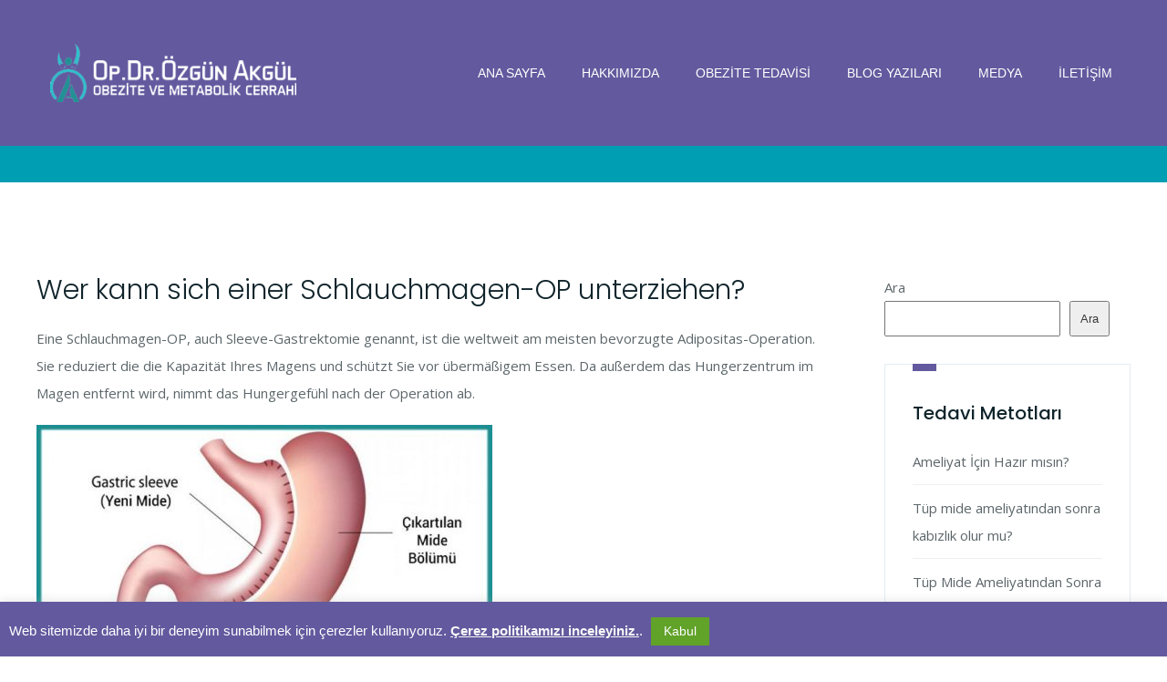

--- FILE ---
content_type: text/html; charset=UTF-8
request_url: https://drozgunakgul.com/obezitetedavisi/schlauchmagen-op/
body_size: 82502
content:
<!DOCTYPE html>
<html lang="tr-TR" class="no-js">
<head>
    <meta charset="UTF-8">
    <meta name="viewport" content="width=device-width, initial-scale=1">
    <link rel="profile" href="http://gmpg.org/xfn/11">
    <title>Schlauchmagen-OP &#8211; DR ÖZGÜN</title>
<meta name='robots' content='max-image-preview:large' />
<link rel='dns-prefetch' href='//www.google.com' />
<link rel='dns-prefetch' href='//fonts.googleapis.com' />
<link rel='preconnect' href='https://fonts.gstatic.com' crossorigin />
<link rel="alternate" type="application/rss+xml" title="DR ÖZGÜN &raquo; akışı" href="https://drozgunakgul.com/feed/" />
<link rel="alternate" title="oEmbed (JSON)" type="application/json+oembed" href="https://drozgunakgul.com/wp-json/oembed/1.0/embed?url=https%3A%2F%2Fdrozgunakgul.com%2Fobezitetedavisi%2Fschlauchmagen-op%2F" />
<link rel="alternate" title="oEmbed (XML)" type="text/xml+oembed" href="https://drozgunakgul.com/wp-json/oembed/1.0/embed?url=https%3A%2F%2Fdrozgunakgul.com%2Fobezitetedavisi%2Fschlauchmagen-op%2F&#038;format=xml" />
		<!-- This site uses the Google Analytics by MonsterInsights plugin v8.23.1 - Using Analytics tracking - https://www.monsterinsights.com/ -->
		<!-- Note: MonsterInsights is not currently configured on this site. The site owner needs to authenticate with Google Analytics in the MonsterInsights settings panel. -->
					<!-- No tracking code set -->
				<!-- / Google Analytics by MonsterInsights -->
		<style id='wp-img-auto-sizes-contain-inline-css' type='text/css'>
img:is([sizes=auto i],[sizes^="auto," i]){contain-intrinsic-size:3000px 1500px}
/*# sourceURL=wp-img-auto-sizes-contain-inline-css */
</style>
<style id='wp-emoji-styles-inline-css' type='text/css'>

	img.wp-smiley, img.emoji {
		display: inline !important;
		border: none !important;
		box-shadow: none !important;
		height: 1em !important;
		width: 1em !important;
		margin: 0 0.07em !important;
		vertical-align: -0.1em !important;
		background: none !important;
		padding: 0 !important;
	}
/*# sourceURL=wp-emoji-styles-inline-css */
</style>
<link rel='stylesheet' id='redux-extendify-styles-css' href='https://drozgunakgul.com/wp-content/plugins/redux-framework/redux-core/assets/css/extendify-utilities.css?ver=4.4.11' type='text/css' media='all' />
<link rel='stylesheet' id='cpsh-shortcodes-css' href='https://drozgunakgul.com/wp-content/plugins/column-shortcodes//assets/css/shortcodes.css?ver=1.0.1' type='text/css' media='all' />
<link rel='stylesheet' id='contact-form-7-css' href='https://drozgunakgul.com/wp-content/plugins/contact-form-7/includes/css/styles.css?ver=5.6' type='text/css' media='all' />
<link rel='stylesheet' id='cookie-law-info-css' href='https://drozgunakgul.com/wp-content/plugins/cookie-law-info/legacy/public/css/cookie-law-info-public.css?ver=3.1.8' type='text/css' media='all' />
<link rel='stylesheet' id='cookie-law-info-gdpr-css' href='https://drozgunakgul.com/wp-content/plugins/cookie-law-info/legacy/public/css/cookie-law-info-gdpr.css?ver=3.1.8' type='text/css' media='all' />
<link rel='stylesheet' id='uikit-css' href='https://drozgunakgul.com/wp-content/plugins/vendors/uikit/css/uikit.min.css?ver=6.9' type='text/css' media='all' />
<link rel='stylesheet' id='owl-theme-default-css' href='https://drozgunakgul.com/wp-content/plugins/vendors/owl.carousel.min.css?ver=6.9' type='text/css' media='all' />
<link rel='stylesheet' id='swiper-css' href='https://drozgunakgul.com/wp-content/plugins/vendors/swiper/css/swiper.min.css?ver=6.9' type='text/css' media='all' />
<link rel='stylesheet' id='mungu_elements-css' href='https://drozgunakgul.com/wp-content/plugins/css/main.css?ver=6.9' type='text/css' media='all' />
<link rel='stylesheet' id='font-awesome-css' href='https://drozgunakgul.com/wp-content/themes/medio/vendors/font-awesome/css/font-awesome.min.css?ver=6.9' type='text/css' media='all' />
<link rel='stylesheet' id='animate-css' href='https://drozgunakgul.com/wp-content/themes/medio/vendors/animate.css?ver=6.9' type='text/css' media='all' />
<link rel='stylesheet' id='jquery-ui-and-plus-css' href='https://drozgunakgul.com/wp-content/themes/medio/vendors/jquery-ui-and-plus.min.css?ver=6.9' type='text/css' media='all' />
<link rel='stylesheet' id='medio-stylesheet-css' href='https://drozgunakgul.com/wp-content/themes/medio/style.css?ver=6.9' type='text/css' media='all' />
<link rel='stylesheet' id='themeton-custom-stylesheet-css' href='https://drozgunakgul.com/wp-content/uploads/2022/08/medio.css?ver=6.9' type='text/css' media='all' />
<link rel="preload" as="style" href="https://fonts.googleapis.com/css?family=Open%20Sans:300,400,500,600,700,800,300italic,400italic,500italic,600italic,700italic,800italic%7CPoppins:100,200,300,400,500,600,700,800,900,100italic,200italic,300italic,400italic,500italic,600italic,700italic,800italic,900italic&#038;display=swap&#038;ver=6.9" /><link rel="stylesheet" href="https://fonts.googleapis.com/css?family=Open%20Sans:300,400,500,600,700,800,300italic,400italic,500italic,600italic,700italic,800italic%7CPoppins:100,200,300,400,500,600,700,800,900,100italic,200italic,300italic,400italic,500italic,600italic,700italic,800italic,900italic&#038;display=swap&#038;ver=6.9" media="print" onload="this.media='all'"><noscript><link rel="stylesheet" href="https://fonts.googleapis.com/css?family=Open%20Sans:300,400,500,600,700,800,300italic,400italic,500italic,600italic,700italic,800italic%7CPoppins:100,200,300,400,500,600,700,800,900,100italic,200italic,300italic,400italic,500italic,600italic,700italic,800italic,900italic&#038;display=swap&#038;ver=6.9" /></noscript><script type="text/javascript" src="https://drozgunakgul.com/wp-includes/js/jquery/jquery.min.js?ver=3.7.1" id="jquery-core-js"></script>
<script type="text/javascript" src="https://drozgunakgul.com/wp-includes/js/jquery/jquery-migrate.min.js?ver=3.4.1" id="jquery-migrate-js"></script>
<script type="text/javascript" id="cookie-law-info-js-extra">
/* <![CDATA[ */
var Cli_Data = {"nn_cookie_ids":[],"cookielist":[],"non_necessary_cookies":[],"ccpaEnabled":"1","ccpaRegionBased":"","ccpaBarEnabled":"","strictlyEnabled":["necessary","obligatoire"],"ccpaType":"ccpa_gdpr","js_blocking":"1","custom_integration":"","triggerDomRefresh":"","secure_cookies":""};
var cli_cookiebar_settings = {"animate_speed_hide":"500","animate_speed_show":"500","background":"#63599e","border":"#b1a6a6c2","border_on":"","button_1_button_colour":"#61a229","button_1_button_hover":"#4e8221","button_1_link_colour":"#fff","button_1_as_button":"1","button_1_new_win":"","button_2_button_colour":"#333","button_2_button_hover":"#292929","button_2_link_colour":"#f7f7f7","button_2_as_button":"","button_2_hidebar":"","button_3_button_colour":"#dedfe0","button_3_button_hover":"#b2b2b3","button_3_link_colour":"#333333","button_3_as_button":"1","button_3_new_win":"","button_4_button_colour":"#dedfe0","button_4_button_hover":"#b2b2b3","button_4_link_colour":"#333333","button_4_as_button":"1","button_7_button_colour":"#61a229","button_7_button_hover":"#4e8221","button_7_link_colour":"#fff","button_7_as_button":"1","button_7_new_win":"","font_family":"Arial, Helvetica, sans-serif","header_fix":"","notify_animate_hide":"1","notify_animate_show":"","notify_div_id":"#cookie-law-info-bar","notify_position_horizontal":"right","notify_position_vertical":"bottom","scroll_close":"","scroll_close_reload":"","accept_close_reload":"","reject_close_reload":"","showagain_tab":"","showagain_background":"#fff","showagain_border":"#000","showagain_div_id":"#cookie-law-info-again","showagain_x_position":"100px","text":"#ffffff","show_once_yn":"","show_once":"10000","logging_on":"","as_popup":"","popup_overlay":"1","bar_heading_text":"","cookie_bar_as":"banner","popup_showagain_position":"bottom-right","widget_position":"right"};
var log_object = {"ajax_url":"https://drozgunakgul.com/wp-admin/admin-ajax.php"};
//# sourceURL=cookie-law-info-js-extra
/* ]]> */
</script>
<script type="text/javascript" src="https://drozgunakgul.com/wp-content/plugins/cookie-law-info/legacy/public/js/cookie-law-info-public.js?ver=3.1.8" id="cookie-law-info-js"></script>
<script type="text/javascript" id="cookie-law-info-ccpa-js-extra">
/* <![CDATA[ */
var ccpa_data = {"opt_out_prompt":"Do you really wish to opt out?","opt_out_confirm":"Confirm","opt_out_cancel":"Cancel"};
//# sourceURL=cookie-law-info-ccpa-js-extra
/* ]]> */
</script>
<script type="text/javascript" src="https://drozgunakgul.com/wp-content/plugins/cookie-law-info/legacy/admin/modules/ccpa/assets/js/cookie-law-info-ccpa.js?ver=3.1.8" id="cookie-law-info-ccpa-js"></script>
<link rel="https://api.w.org/" href="https://drozgunakgul.com/wp-json/" /><link rel="EditURI" type="application/rsd+xml" title="RSD" href="https://drozgunakgul.com/xmlrpc.php?rsd" />
<meta name="generator" content="WordPress 6.9" />
<link rel="canonical" href="https://drozgunakgul.com/obezitetedavisi/schlauchmagen-op/" />
<link rel='shortlink' href='https://drozgunakgul.com/?p=2300' />
<meta name="generator" content="Redux 4.4.11" /><meta name="generator" content="Site Kit by Google 1.118.0" /><style type="text/css" data-type="vc_shortcodes-custom-css">.vc_custom_1509939171657{margin-top: 100px !important;}.vc_custom_1509939179248{margin-bottom: 100px !important;}.vc_custom_1509939551805{margin: 0px !important;}.vc_custom_1509939644011{margin-top: 0px !important;margin-right: 0px !important;margin-bottom: 30px !important;margin-left: 0px !important;}</style><style type="text/css" data-type="vc_shortcodes-custom-css">#header {}.themeton-menu > li > a {}.themeton-menu > li > a {}.themeton-menu li ul li a {}.themeton-menu > li ul li {}#page-title {background-color:#009eb3!important;background-image:url(http://next.themeton.com/medio/wp-content/uploads/sites/2/2017/03/page-title-bg.png)!important;padding-top:20px!important;padding-right:0!important;padding-bottom:20px!important;padding-left:0!important;font-family:Poppins!important;text-transform:none!important;font-size:54px!important;line-height:14px!important;}#footer {background-color:#63599e;padding-top:100px;padding-bottom:50px;font-family:'Palatino Linotype', 'Book Antiqua', Palatino, serif!important;font-weight:400!important;color:#ffffff!important;}#footer, #footer p, #footer strong { color:#ffffff;}#footer .widget .widget-title,#footer .widget .widgettitle {color:#ffffff!important;}</style><meta name="generator" content="Powered by WPBakery Page Builder - drag and drop page builder for WordPress."/>
<meta name="generator" content="Powered by Slider Revolution 6.5.9 - responsive, Mobile-Friendly Slider Plugin for WordPress with comfortable drag and drop interface." />
<link rel="icon" href="https://drozgunakgul.com/wp-content/uploads/2022/04/cropped-favicon-32x32.png" sizes="32x32" />
<link rel="icon" href="https://drozgunakgul.com/wp-content/uploads/2022/04/cropped-favicon-192x192.png" sizes="192x192" />
<link rel="apple-touch-icon" href="https://drozgunakgul.com/wp-content/uploads/2022/04/cropped-favicon-180x180.png" />
<meta name="msapplication-TileImage" content="https://drozgunakgul.com/wp-content/uploads/2022/04/cropped-favicon-270x270.png" />
<script type="text/javascript">function setREVStartSize(e){
			//window.requestAnimationFrame(function() {				 
				window.RSIW = window.RSIW===undefined ? window.innerWidth : window.RSIW;	
				window.RSIH = window.RSIH===undefined ? window.innerHeight : window.RSIH;	
				try {								
					var pw = document.getElementById(e.c).parentNode.offsetWidth,
						newh;
					pw = pw===0 || isNaN(pw) ? window.RSIW : pw;
					e.tabw = e.tabw===undefined ? 0 : parseInt(e.tabw);
					e.thumbw = e.thumbw===undefined ? 0 : parseInt(e.thumbw);
					e.tabh = e.tabh===undefined ? 0 : parseInt(e.tabh);
					e.thumbh = e.thumbh===undefined ? 0 : parseInt(e.thumbh);
					e.tabhide = e.tabhide===undefined ? 0 : parseInt(e.tabhide);
					e.thumbhide = e.thumbhide===undefined ? 0 : parseInt(e.thumbhide);
					e.mh = e.mh===undefined || e.mh=="" || e.mh==="auto" ? 0 : parseInt(e.mh,0);		
					if(e.layout==="fullscreen" || e.l==="fullscreen") 						
						newh = Math.max(e.mh,window.RSIH);					
					else{					
						e.gw = Array.isArray(e.gw) ? e.gw : [e.gw];
						for (var i in e.rl) if (e.gw[i]===undefined || e.gw[i]===0) e.gw[i] = e.gw[i-1];					
						e.gh = e.el===undefined || e.el==="" || (Array.isArray(e.el) && e.el.length==0)? e.gh : e.el;
						e.gh = Array.isArray(e.gh) ? e.gh : [e.gh];
						for (var i in e.rl) if (e.gh[i]===undefined || e.gh[i]===0) e.gh[i] = e.gh[i-1];
											
						var nl = new Array(e.rl.length),
							ix = 0,						
							sl;					
						e.tabw = e.tabhide>=pw ? 0 : e.tabw;
						e.thumbw = e.thumbhide>=pw ? 0 : e.thumbw;
						e.tabh = e.tabhide>=pw ? 0 : e.tabh;
						e.thumbh = e.thumbhide>=pw ? 0 : e.thumbh;					
						for (var i in e.rl) nl[i] = e.rl[i]<window.RSIW ? 0 : e.rl[i];
						sl = nl[0];									
						for (var i in nl) if (sl>nl[i] && nl[i]>0) { sl = nl[i]; ix=i;}															
						var m = pw>(e.gw[ix]+e.tabw+e.thumbw) ? 1 : (pw-(e.tabw+e.thumbw)) / (e.gw[ix]);					
						newh =  (e.gh[ix] * m) + (e.tabh + e.thumbh);
					}
					var el = document.getElementById(e.c);
					if (el!==null && el) el.style.height = newh+"px";					
					el = document.getElementById(e.c+"_wrapper");
					if (el!==null && el) {
						el.style.height = newh+"px";
						el.style.display = "block";
					}
				} catch(e){
					console.log("Failure at Presize of Slider:" + e)
				}					   
			//});
		  };</script>
		<style type="text/css" id="wp-custom-css">
			.form-table-row{
	max-width:100%;
	clear:both;
}

.form-table-col2{
	float:left;
	margin:5px;
}
.form-table-col1{
	max-width:100%;
	margin:5px;
}

/*---reCaptcha v3 Gizleme---*/
.grecaptcha-badge {
opacity:0 !important;
}		</style>
		<style id="themeton_redux-dynamic-css" title="dynamic-css" class="redux-options-output">.wrapper>.page-title{background-color:#3db8db;background-position:center center;background-image:url('http://next.themeton.com/medio/wp-content/uploads/sites/2/2017/03/page-title-bg.png');background-size:cover;}</style><noscript><style> .wpb_animate_when_almost_visible { opacity: 1; }</style></noscript><style id='wp-block-search-inline-css' type='text/css'>
.wp-block-search__button{margin-left:10px;word-break:normal}.wp-block-search__button.has-icon{line-height:0}.wp-block-search__button svg{height:1.25em;min-height:24px;min-width:24px;width:1.25em;fill:currentColor;vertical-align:text-bottom}:where(.wp-block-search__button){border:1px solid #ccc;padding:6px 10px}.wp-block-search__inside-wrapper{display:flex;flex:auto;flex-wrap:nowrap;max-width:100%}.wp-block-search__label{width:100%}.wp-block-search.wp-block-search__button-only .wp-block-search__button{box-sizing:border-box;display:flex;flex-shrink:0;justify-content:center;margin-left:0;max-width:100%}.wp-block-search.wp-block-search__button-only .wp-block-search__inside-wrapper{min-width:0!important;transition-property:width}.wp-block-search.wp-block-search__button-only .wp-block-search__input{flex-basis:100%;transition-duration:.3s}.wp-block-search.wp-block-search__button-only.wp-block-search__searchfield-hidden,.wp-block-search.wp-block-search__button-only.wp-block-search__searchfield-hidden .wp-block-search__inside-wrapper{overflow:hidden}.wp-block-search.wp-block-search__button-only.wp-block-search__searchfield-hidden .wp-block-search__input{border-left-width:0!important;border-right-width:0!important;flex-basis:0;flex-grow:0;margin:0;min-width:0!important;padding-left:0!important;padding-right:0!important;width:0!important}:where(.wp-block-search__input){appearance:none;border:1px solid #949494;flex-grow:1;font-family:inherit;font-size:inherit;font-style:inherit;font-weight:inherit;letter-spacing:inherit;line-height:inherit;margin-left:0;margin-right:0;min-width:3rem;padding:8px;text-decoration:unset!important;text-transform:inherit}:where(.wp-block-search__button-inside .wp-block-search__inside-wrapper){background-color:#fff;border:1px solid #949494;box-sizing:border-box;padding:4px}:where(.wp-block-search__button-inside .wp-block-search__inside-wrapper) .wp-block-search__input{border:none;border-radius:0;padding:0 4px}:where(.wp-block-search__button-inside .wp-block-search__inside-wrapper) .wp-block-search__input:focus{outline:none}:where(.wp-block-search__button-inside .wp-block-search__inside-wrapper) :where(.wp-block-search__button){padding:4px 8px}.wp-block-search.aligncenter .wp-block-search__inside-wrapper{margin:auto}.wp-block[data-align=right] .wp-block-search.wp-block-search__button-only .wp-block-search__inside-wrapper{float:right}
/*# sourceURL=https://drozgunakgul.com/wp-includes/blocks/search/style.min.css */
</style>
<style id='global-styles-inline-css' type='text/css'>
:root{--wp--preset--aspect-ratio--square: 1;--wp--preset--aspect-ratio--4-3: 4/3;--wp--preset--aspect-ratio--3-4: 3/4;--wp--preset--aspect-ratio--3-2: 3/2;--wp--preset--aspect-ratio--2-3: 2/3;--wp--preset--aspect-ratio--16-9: 16/9;--wp--preset--aspect-ratio--9-16: 9/16;--wp--preset--color--black: #000000;--wp--preset--color--cyan-bluish-gray: #abb8c3;--wp--preset--color--white: #ffffff;--wp--preset--color--pale-pink: #f78da7;--wp--preset--color--vivid-red: #cf2e2e;--wp--preset--color--luminous-vivid-orange: #ff6900;--wp--preset--color--luminous-vivid-amber: #fcb900;--wp--preset--color--light-green-cyan: #7bdcb5;--wp--preset--color--vivid-green-cyan: #00d084;--wp--preset--color--pale-cyan-blue: #8ed1fc;--wp--preset--color--vivid-cyan-blue: #0693e3;--wp--preset--color--vivid-purple: #9b51e0;--wp--preset--gradient--vivid-cyan-blue-to-vivid-purple: linear-gradient(135deg,rgb(6,147,227) 0%,rgb(155,81,224) 100%);--wp--preset--gradient--light-green-cyan-to-vivid-green-cyan: linear-gradient(135deg,rgb(122,220,180) 0%,rgb(0,208,130) 100%);--wp--preset--gradient--luminous-vivid-amber-to-luminous-vivid-orange: linear-gradient(135deg,rgb(252,185,0) 0%,rgb(255,105,0) 100%);--wp--preset--gradient--luminous-vivid-orange-to-vivid-red: linear-gradient(135deg,rgb(255,105,0) 0%,rgb(207,46,46) 100%);--wp--preset--gradient--very-light-gray-to-cyan-bluish-gray: linear-gradient(135deg,rgb(238,238,238) 0%,rgb(169,184,195) 100%);--wp--preset--gradient--cool-to-warm-spectrum: linear-gradient(135deg,rgb(74,234,220) 0%,rgb(151,120,209) 20%,rgb(207,42,186) 40%,rgb(238,44,130) 60%,rgb(251,105,98) 80%,rgb(254,248,76) 100%);--wp--preset--gradient--blush-light-purple: linear-gradient(135deg,rgb(255,206,236) 0%,rgb(152,150,240) 100%);--wp--preset--gradient--blush-bordeaux: linear-gradient(135deg,rgb(254,205,165) 0%,rgb(254,45,45) 50%,rgb(107,0,62) 100%);--wp--preset--gradient--luminous-dusk: linear-gradient(135deg,rgb(255,203,112) 0%,rgb(199,81,192) 50%,rgb(65,88,208) 100%);--wp--preset--gradient--pale-ocean: linear-gradient(135deg,rgb(255,245,203) 0%,rgb(182,227,212) 50%,rgb(51,167,181) 100%);--wp--preset--gradient--electric-grass: linear-gradient(135deg,rgb(202,248,128) 0%,rgb(113,206,126) 100%);--wp--preset--gradient--midnight: linear-gradient(135deg,rgb(2,3,129) 0%,rgb(40,116,252) 100%);--wp--preset--font-size--small: 13px;--wp--preset--font-size--medium: 20px;--wp--preset--font-size--large: 36px;--wp--preset--font-size--x-large: 42px;--wp--preset--spacing--20: 0.44rem;--wp--preset--spacing--30: 0.67rem;--wp--preset--spacing--40: 1rem;--wp--preset--spacing--50: 1.5rem;--wp--preset--spacing--60: 2.25rem;--wp--preset--spacing--70: 3.38rem;--wp--preset--spacing--80: 5.06rem;--wp--preset--shadow--natural: 6px 6px 9px rgba(0, 0, 0, 0.2);--wp--preset--shadow--deep: 12px 12px 50px rgba(0, 0, 0, 0.4);--wp--preset--shadow--sharp: 6px 6px 0px rgba(0, 0, 0, 0.2);--wp--preset--shadow--outlined: 6px 6px 0px -3px rgb(255, 255, 255), 6px 6px rgb(0, 0, 0);--wp--preset--shadow--crisp: 6px 6px 0px rgb(0, 0, 0);}:where(.is-layout-flex){gap: 0.5em;}:where(.is-layout-grid){gap: 0.5em;}body .is-layout-flex{display: flex;}.is-layout-flex{flex-wrap: wrap;align-items: center;}.is-layout-flex > :is(*, div){margin: 0;}body .is-layout-grid{display: grid;}.is-layout-grid > :is(*, div){margin: 0;}:where(.wp-block-columns.is-layout-flex){gap: 2em;}:where(.wp-block-columns.is-layout-grid){gap: 2em;}:where(.wp-block-post-template.is-layout-flex){gap: 1.25em;}:where(.wp-block-post-template.is-layout-grid){gap: 1.25em;}.has-black-color{color: var(--wp--preset--color--black) !important;}.has-cyan-bluish-gray-color{color: var(--wp--preset--color--cyan-bluish-gray) !important;}.has-white-color{color: var(--wp--preset--color--white) !important;}.has-pale-pink-color{color: var(--wp--preset--color--pale-pink) !important;}.has-vivid-red-color{color: var(--wp--preset--color--vivid-red) !important;}.has-luminous-vivid-orange-color{color: var(--wp--preset--color--luminous-vivid-orange) !important;}.has-luminous-vivid-amber-color{color: var(--wp--preset--color--luminous-vivid-amber) !important;}.has-light-green-cyan-color{color: var(--wp--preset--color--light-green-cyan) !important;}.has-vivid-green-cyan-color{color: var(--wp--preset--color--vivid-green-cyan) !important;}.has-pale-cyan-blue-color{color: var(--wp--preset--color--pale-cyan-blue) !important;}.has-vivid-cyan-blue-color{color: var(--wp--preset--color--vivid-cyan-blue) !important;}.has-vivid-purple-color{color: var(--wp--preset--color--vivid-purple) !important;}.has-black-background-color{background-color: var(--wp--preset--color--black) !important;}.has-cyan-bluish-gray-background-color{background-color: var(--wp--preset--color--cyan-bluish-gray) !important;}.has-white-background-color{background-color: var(--wp--preset--color--white) !important;}.has-pale-pink-background-color{background-color: var(--wp--preset--color--pale-pink) !important;}.has-vivid-red-background-color{background-color: var(--wp--preset--color--vivid-red) !important;}.has-luminous-vivid-orange-background-color{background-color: var(--wp--preset--color--luminous-vivid-orange) !important;}.has-luminous-vivid-amber-background-color{background-color: var(--wp--preset--color--luminous-vivid-amber) !important;}.has-light-green-cyan-background-color{background-color: var(--wp--preset--color--light-green-cyan) !important;}.has-vivid-green-cyan-background-color{background-color: var(--wp--preset--color--vivid-green-cyan) !important;}.has-pale-cyan-blue-background-color{background-color: var(--wp--preset--color--pale-cyan-blue) !important;}.has-vivid-cyan-blue-background-color{background-color: var(--wp--preset--color--vivid-cyan-blue) !important;}.has-vivid-purple-background-color{background-color: var(--wp--preset--color--vivid-purple) !important;}.has-black-border-color{border-color: var(--wp--preset--color--black) !important;}.has-cyan-bluish-gray-border-color{border-color: var(--wp--preset--color--cyan-bluish-gray) !important;}.has-white-border-color{border-color: var(--wp--preset--color--white) !important;}.has-pale-pink-border-color{border-color: var(--wp--preset--color--pale-pink) !important;}.has-vivid-red-border-color{border-color: var(--wp--preset--color--vivid-red) !important;}.has-luminous-vivid-orange-border-color{border-color: var(--wp--preset--color--luminous-vivid-orange) !important;}.has-luminous-vivid-amber-border-color{border-color: var(--wp--preset--color--luminous-vivid-amber) !important;}.has-light-green-cyan-border-color{border-color: var(--wp--preset--color--light-green-cyan) !important;}.has-vivid-green-cyan-border-color{border-color: var(--wp--preset--color--vivid-green-cyan) !important;}.has-pale-cyan-blue-border-color{border-color: var(--wp--preset--color--pale-cyan-blue) !important;}.has-vivid-cyan-blue-border-color{border-color: var(--wp--preset--color--vivid-cyan-blue) !important;}.has-vivid-purple-border-color{border-color: var(--wp--preset--color--vivid-purple) !important;}.has-vivid-cyan-blue-to-vivid-purple-gradient-background{background: var(--wp--preset--gradient--vivid-cyan-blue-to-vivid-purple) !important;}.has-light-green-cyan-to-vivid-green-cyan-gradient-background{background: var(--wp--preset--gradient--light-green-cyan-to-vivid-green-cyan) !important;}.has-luminous-vivid-amber-to-luminous-vivid-orange-gradient-background{background: var(--wp--preset--gradient--luminous-vivid-amber-to-luminous-vivid-orange) !important;}.has-luminous-vivid-orange-to-vivid-red-gradient-background{background: var(--wp--preset--gradient--luminous-vivid-orange-to-vivid-red) !important;}.has-very-light-gray-to-cyan-bluish-gray-gradient-background{background: var(--wp--preset--gradient--very-light-gray-to-cyan-bluish-gray) !important;}.has-cool-to-warm-spectrum-gradient-background{background: var(--wp--preset--gradient--cool-to-warm-spectrum) !important;}.has-blush-light-purple-gradient-background{background: var(--wp--preset--gradient--blush-light-purple) !important;}.has-blush-bordeaux-gradient-background{background: var(--wp--preset--gradient--blush-bordeaux) !important;}.has-luminous-dusk-gradient-background{background: var(--wp--preset--gradient--luminous-dusk) !important;}.has-pale-ocean-gradient-background{background: var(--wp--preset--gradient--pale-ocean) !important;}.has-electric-grass-gradient-background{background: var(--wp--preset--gradient--electric-grass) !important;}.has-midnight-gradient-background{background: var(--wp--preset--gradient--midnight) !important;}.has-small-font-size{font-size: var(--wp--preset--font-size--small) !important;}.has-medium-font-size{font-size: var(--wp--preset--font-size--medium) !important;}.has-large-font-size{font-size: var(--wp--preset--font-size--large) !important;}.has-x-large-font-size{font-size: var(--wp--preset--font-size--x-large) !important;}
/*# sourceURL=global-styles-inline-css */
</style>
<link rel='stylesheet' id='vc_font_awesome_5_shims-css' href='https://drozgunakgul.com/wp-content/plugins/js_composer/assets/lib/bower/font-awesome/css/v4-shims.min.css?ver=6.7.0' type='text/css' media='all' />
<link rel='stylesheet' id='vc_font_awesome_5-css' href='https://drozgunakgul.com/wp-content/plugins/js_composer/assets/lib/bower/font-awesome/css/all.min.css?ver=6.7.0' type='text/css' media='all' />
<link rel='stylesheet' id='cookie-law-info-table-css' href='https://drozgunakgul.com/wp-content/plugins/cookie-law-info/legacy/public/css/cookie-law-info-table.css?ver=3.1.8' type='text/css' media='all' />
<link rel='stylesheet' id='rs-plugin-settings-css' href='https://drozgunakgul.com/wp-content/plugins/revslider/public/assets/css/rs6.css?ver=6.5.9' type='text/css' media='all' />
<style id='rs-plugin-settings-inline-css' type='text/css'>
#rs-demo-id {}
/*# sourceURL=rs-plugin-settings-inline-css */
</style>
<link rel='stylesheet' id='wpforms-classic-full-css' href='https://drozgunakgul.com/wp-content/plugins/wpforms-lite/assets/css/frontend/classic/wpforms-full.min.css?ver=1.8.6.3' type='text/css' media='all' />
</head>
<body class="wp-singular portfolio-template-default single single-portfolio postid-2300 wp-theme-medio skin-medio wpb-js-composer js-comp-ver-6.7.0 vc_responsive">
    <!-- Loader -->
    <div id="the_loader" class="uk-flex uk-flex-center uk-flex-middle"><div class="loader_indicator"> 
                <svg width="16px" height="12px">
                  <polyline id="back" points="1 6 4 6 6 11 10 1 12 6 15 6"></polyline>
                  <polyline id="front" points="1 6 4 6 6 11 10 1 12 6 15 6"></polyline>
                </svg>
              </div>
              </div>    
    <!-- Wrapper -->
            <div class="wrapper uk-offcanvas-content">
            <header id="header">
            <div class="uk-container uk-container-default medio-default-header">
                <nav class="uk-navbar">
                    <div class="uk-width-1-4@m uk-width-1-2 uk-flex">
                        <div class="uk-navbar-item">
                            <div class="uk-logo">
                                <a href="https://drozgunakgul.com/" class="custom-logo-link" rel="home"><img src="https://drozgunakgul.com/wp-content/uploads/2022/04/op-dr-ozgun-akgul-logo-light.png" alt="DR ÖZGÜN"  class="custom-logo"></a>                            </div>
                        </div>
                    </div>
                    <div class="uk-flex uk-flex-right uk-width-expand">
                        <ul id="primary-nav" class="uk-navbar-nav themeton-menu themeton-menu-top-border uk-flex-right uk-flex-middle uk-flex-wrap uk-visible@m"><li id="menu-item-759" class="menu-item menu-item-type-post_type menu-item-object-page menu-item-home menu-item-759"><a href="https://drozgunakgul.com/">Ana Sayfa</a></li>
<li id="menu-item-1948" class="menu-item menu-item-type-post_type menu-item-object-page menu-item-1948"><a href="https://drozgunakgul.com/hakkimizda/">Hakkımızda</a></li>
<li id="menu-item-1852" class="menu-item menu-item-type-custom menu-item-object-custom menu-item-has-children menu-item-1852"><a href="#">Obezite Tedavisi</a>
<ul class="sub-menu">
	<li id="menu-item-2557" class="menu-item menu-item-type-post_type menu-item-object-page menu-item-2557"><a href="https://drozgunakgul.com/obezite-tedavisi-2/tup-mide-ameliyati/">Tüp Mide Ameliyatı</a></li>
	<li id="menu-item-2558" class="menu-item menu-item-type-post_type menu-item-object-page menu-item-2558"><a href="https://drozgunakgul.com/obezite-tedavisi-2/mide-botoksu/">Mide Botoksu</a></li>
	<li id="menu-item-2559" class="menu-item menu-item-type-post_type menu-item-object-page menu-item-2559"><a href="https://drozgunakgul.com/obezite-tedavisi-2/mide-balonu/">Mide Balonu</a></li>
	<li id="menu-item-2560" class="menu-item menu-item-type-post_type menu-item-object-page menu-item-2560"><a href="https://drozgunakgul.com/obezite-tedavisi-2/mini-gastrik-bypass/">Mini Gastrik Bypass</a></li>
	<li id="menu-item-2561" class="menu-item menu-item-type-post_type menu-item-object-page menu-item-2561"><a href="https://drozgunakgul.com/obezite-tedavisi-2/rny-gastrik-bypass/">RNY Gastrik Bypass</a></li>
	<li id="menu-item-2562" class="menu-item menu-item-type-post_type menu-item-object-page menu-item-2562"><a href="https://drozgunakgul.com/obezite-tedavisi-2/revizyon-cerrahisi/">Revizyon Cerrahisi</a></li>
</ul>
</li>
<li id="menu-item-1985" class="menu-item menu-item-type-post_type menu-item-object-page menu-item-1985"><a href="https://drozgunakgul.com/blog-yazilari/">Blog Yazıları</a></li>
<li id="menu-item-2086" class="menu-item menu-item-type-custom menu-item-object-custom menu-item-has-children menu-item-2086"><a href="">Medya</a>
<ul class="sub-menu">
	<li id="menu-item-2084" class="menu-item menu-item-type-post_type menu-item-object-page menu-item-2084"><a href="https://drozgunakgul.com/medya/fotograf-galeri/">Fotograflar</a></li>
	<li id="menu-item-2085" class="menu-item menu-item-type-post_type menu-item-object-page menu-item-2085"><a href="https://drozgunakgul.com/medya/video/">Video</a></li>
</ul>
</li>
<li id="menu-item-754" class="menu-item menu-item-type-post_type menu-item-object-page menu-item-754"><a href="https://drozgunakgul.com/iletisim/">İletişim</a></li>
</ul>                    </div>
                    <a href="#offcanvas" class="hamburger-menu uk-navbar-toggle uk-hidden@m uk-navbar-toggle-icon uk-icon">
                        <svg width="20" height="20" viewBox="0 0 20 20" xmlns="http://www.w3.org/2000/svg">
                            <rect y="9" width="20" height="2"></rect>
                            <rect y="3" width="20" height="2"></rect>
                            <rect y="15" width="20" height="2"></rect>
                        </svg>
                    </a>
                </nav>
            </div>
        </header>
        <section id="page-title"><div class="uk-container uk-position-relative"></div></section>    <div id="offcanvas-nav">
        <div class="uk-offcanvas-bar">
            <a href="https://drozgunakgul.com/" class="custom-logo-link" rel="home"><img src="https://drozgunakgul.com/wp-content/uploads/2022/04/op-dr-ozgun-akgul-logo-light.png" alt="DR ÖZGÜN"  class="custom-logo"></a>            <ul id="menu-main-menu" class="uk-nav-default uk-nav-parent-icon uk-nav uk-animation-slide-left primary-menu-collapsible"><li class="menu-item menu-item-type-post_type menu-item-object-page menu-item-home menu-item-759"><a href="https://drozgunakgul.com/">Ana Sayfa</a></li>
<li class="menu-item menu-item-type-post_type menu-item-object-page menu-item-1948"><a href="https://drozgunakgul.com/hakkimizda/">Hakkımızda</a></li>
<li class="menu-item menu-item-type-custom menu-item-object-custom menu-item-has-children uk-parent menu-item-1852"><a href="#">Obezite Tedavisi</a><ul class="uk-nav-sub">	<li class="menu-item menu-item-type-post_type menu-item-object-page menu-item-2557"><a href="https://drozgunakgul.com/obezite-tedavisi-2/tup-mide-ameliyati/">Tüp Mide Ameliyatı</a></li>
	<li class="menu-item menu-item-type-post_type menu-item-object-page menu-item-2558"><a href="https://drozgunakgul.com/obezite-tedavisi-2/mide-botoksu/">Mide Botoksu</a></li>
	<li class="menu-item menu-item-type-post_type menu-item-object-page menu-item-2559"><a href="https://drozgunakgul.com/obezite-tedavisi-2/mide-balonu/">Mide Balonu</a></li>
	<li class="menu-item menu-item-type-post_type menu-item-object-page menu-item-2560"><a href="https://drozgunakgul.com/obezite-tedavisi-2/mini-gastrik-bypass/">Mini Gastrik Bypass</a></li>
	<li class="menu-item menu-item-type-post_type menu-item-object-page menu-item-2561"><a href="https://drozgunakgul.com/obezite-tedavisi-2/rny-gastrik-bypass/">RNY Gastrik Bypass</a></li>
	<li class="menu-item menu-item-type-post_type menu-item-object-page menu-item-2562"><a href="https://drozgunakgul.com/obezite-tedavisi-2/revizyon-cerrahisi/">Revizyon Cerrahisi</a></li>
</ul>
</li>
<li class="menu-item menu-item-type-post_type menu-item-object-page menu-item-1985"><a href="https://drozgunakgul.com/blog-yazilari/">Blog Yazıları</a></li>
<li class="menu-item menu-item-type-custom menu-item-object-custom menu-item-has-children uk-parent menu-item-2086"><a href="">Medya</a><ul class="uk-nav-sub">	<li class="menu-item menu-item-type-post_type menu-item-object-page menu-item-2084"><a href="https://drozgunakgul.com/medya/fotograf-galeri/">Fotograflar</a></li>
	<li class="menu-item menu-item-type-post_type menu-item-object-page menu-item-2085"><a href="https://drozgunakgul.com/medya/video/">Video</a></li>
</ul>
</li>
<li class="menu-item menu-item-type-post_type menu-item-object-page menu-item-754"><a href="https://drozgunakgul.com/iletisim/">İletişim</a></li>
</ul>        </div>
    </div><!-- Content
================================================== -->
<section class="uk-section" >

    <div class="uk-container uk-position-relative">
        <div class="uk-grid uk-flex uk-flex-center">

            <div class="medio-blog-container uk-width-1-1@s uk-width-3-4@m">
                <article class="medio-blog-single uk-article post-2300 portfolio type-portfolio status-publish has-post-thumbnail hentry portfolio_category-de portfolio_category-schlauchmagen-op">
                    <div class="uk-text-center"><h1 class='post-title medio-brand-title'>Schlauchmagen-OP</h1></div>
                                        
                    <div class="medio-blog-content mb0">
                        <div class='post-content'>
                        <h1>Wer kann sich einer Schlauchmagen-OP unterziehen?</h1>
<p>Eine Schlauchmagen-OP, auch Sleeve-Gastrektomie genannt, ist die weltweit am meisten bevorzugte Adipositas-Operation. Sie reduziert die die Kapazität Ihres Magens und schützt Sie vor übermäßigem Essen. Da außerdem das Hungerzentrum im Magen entfernt wird, nimmt das Hungergefühl nach der Operation ab.</p>
<p class="font_8"><span class="color_15"><span class="wixGuard">​<img fetchpriority="high" decoding="async" class="alignnone wp-image-1824" src="https://drozgunakgul.com/wp-content/uploads/2017/03/tup-mide-ameliyati_pg.jpg" alt="Tüp Mide Ameliyatı" width="500" height="300" srcset="https://drozgunakgul.com/wp-content/uploads/2017/03/tup-mide-ameliyati_pg.jpg 700w, https://drozgunakgul.com/wp-content/uploads/2017/03/tup-mide-ameliyati_pg-300x180.jpg 300w, https://drozgunakgul.com/wp-content/uploads/2017/03/tup-mide-ameliyati_pg-500x300.jpg 500w" sizes="(max-width: 500px) 100vw, 500px" /></span></span><span class="color_15"><span class="wixGuard">​</span></span></p>
<h2><strong>Wer kann sich einer Schlauchmagen-OP unterziehen?</strong></h2>
<p>Fettleibigkeit wird nach einer Methode namens Body Mass Index (BMI) berechnet, die von der Weltgesundheitsorganisation festgelegt ist. Nach diesem Wert, der sich aus Körpergröße und Körpergewicht errechnet, werden der Grad und die Behandlung der Adipositas-Erkrankung bestimmt. Adipositaschirurgie wird bei Patienten mit einem BMI-Wert zwischen 35-40 angewendet, die an Krankheiten leiden, die durch Übergewicht verursacht werden. Dazu gehören zum Beispiel Diabetes, Bluthochdruck und Schlafapnoe.</p>
<h2><strong>Wer kann sich einer Schlauchmagen-Operation nicht unterziehen?</strong></h2>
<p>Eine Magenverkleinerung kann nicht bei jedem Patienten durchgeführt werden. Diese Operation ist kein plastischer Eingriff (Schönheits-OP). Es ist eine Behandlungsmethode, die nach bestimmten Kriterien angewendet wird.</p>
<p>Für folgende Personen ist eine Schlauchmagen-OP nicht geeignet:</p>
<ul>
<li>Personen mit einem Body-Mass-Index unter 30,</li>
<li>Personen unter 13 Jahren oder über 65 Jahren,</li>
<li>Krebspatienten,</li>
<li>Personen mit psychiatrischen Erkrankungen wie Schizophrenie und</li>
<li>Schwangere.</li>
</ul>
<p>Jeder Patient wird vor der Operation ausführlich untersucht. Anschließend wird für oder gegen die OP entschieden.</p>
<h2><strong>Was sind die Vorteile einer Schlauchmagen-Operation?</strong></h2>
<p>Adipositas ist eine chronische Krankheit, die den Menschen sowohl körperlich als auch geistig und metabolisch negativ beeinflusst. Es ist bekannt, dass Übergewicht mehr als 70 Krankheiten verursacht. Mit einer Schlauchmagenoperation können Sie Fettleibigkeit in kurzer Zeit kontrollieren und Ihre Gesundheit wiedererlangen. Die Kapazität Ihres Magens wird reduziert und Ihr Appetit wird kontrolliert. So nehmen Sie gesund und kontrolliert ab.</p>
<h2><strong>Wie lange dauert eine Schlauchmagen-Operation?</strong></h2>
<p>Die Dauer der Operation beträgt durchschnittlich 30-45 Minuten. Nachdem Sie nach der Operation im Aufwachraum aufgewacht sind, werden Sie in Ihr Zimmer begleitet. Nach durchschnittlich zwei Stunden können Sie aufstehen und gehen.</p>
<h2><strong>Wie wird eine Schlauchmagen-Operation durchgeführt?</strong></h2>
<p>Die bei der Behandlung von Fettleibigkeit am meisten bevorzugte Schlauchmagen-OP wird laparoskopisch durchgeführt. Es wird kein großer Einschnitt in Ihren Bauch gemacht, es werden 4-5 kleine Öffnungen gemacht. Ihre Operation wird mit speziellen Instrumenten durchgeführt, die durch diese Löcher eingeführt werden. Nachdem Ihr Magen mit einem Hefter geschnitten wurde, werden Blutungs- und Leck-Tests durchgeführt. Danach wird der Magen mit speziellen Nähten geschlossen. Somit wird das Risiko von Blutungen und Leckagen nach der Operation reduziert.</p>
<h2><strong>Wie viel Gewicht kann ich mit der Schlauchmagen-Methode verlieren?</strong></h2>
<p>Das Ziel bei der Behandlung von Adipositas ist es, den Fettanteil im Körper zu reduzieren. Daher variiert die Menge des Gewichtsverlusts. Ziel ist es, Übergewicht in durchschnittlich 1,5 Jahren zu verlieren. Wichtig ist, dass dieser Prozess auf gesunde Weise abgeschlossen wird.</p>
<h2><strong>Hat eine Schlauchmagen-Operation Risiken?</strong></h2>
<p>Wie jede Operation birgt auch die Schlauchmagen-OP Risiken. Das Risiko ist jedoch nicht so hoch wie bei einer Bypass-Operation. Nach der Operation können Komplikationen wie Leckagen an der Nahtlinie, Blutungen, Embolien in den Venen, Infektionen an der Wundstelle und Lungeninfektionen auftreten.</p>
<h2><strong>Was sollte ich beachten, bevor ich mich für eine Operation entscheide?</strong></h2>
<p>Diese Operation ist nicht die einzige Behandlungsmethode bei der Behandlung von Fettleibigkeit. Sprechen Sie daher ausführlich mit Ihrem Chirurgen, wenn Sie sich für eine Behandlung entscheiden. Bewerten Sie alle Alternativen. Finden Sie heraus, welche Operation für Sie geeignet ist und lassen Sie sich über die möglichen Folgen aufklären. Denken Sie daran, dass die Behandlung von Fettleibigkeit ein langwieriger Prozess ist. Der Ausgangspunkt ist die Operation. Im nächsten Prozess werden Sie abnehmen und Ihre Gesundheit wiedererlangen. Setzen Sie daher Ihre Ziele bewusst.</p>
                        </div><!-- end .post-content -->
                        <div class='uk-clearfix'></div>

                                                <hr class='mb3'>
                        <div class="uk-clearfix clearfix"></div>                    </div><!-- end .medio-blog-content -->

                    <div class="uk-clearfix clearfix"></div><div class="related_post post-type-portfolio">
                        <h2 class="related-posts-title">Related portfolios</h2>
                        <div class="swiper-container related-container">
                            <div class="swiper-wrapper">
                                <div class='swiper-slide'>
                                        <a href='https://drozgunakgul.com/obezitetedavisi/roux-en-y-magenbypass/'>
                                            <div class='service-item-section'>
                                                <div class='themeton-image mmb5' data-src='https://drozgunakgul.com/wp-content/uploads/2022/04/RNY-Gastrik-Bypass.jpg'><img src='https://drozgunakgul.com/wp-content/plugins/images/dim/4x3.png' class='related_thumb'/></div>
                                                <div class='entry-meta'>
                                                    <span class='post-date z-index-1 color-brand-bg text-white pl1 pr1 mb2'>Mayıs 28, 2022</span>
                                                    <h3>Roux-en-Y-Magenbypass</h3>
                                                    <p> Roux-en-Y-Magenbypass (RNY Magenbypass) &nbsp; Was ist ein RNY Magenbypass? Der RNY-Magenbypass ist&hellip;</p>
                                                </div>
                                            </div>
                                        </a>
                                   </div><div class='swiper-slide'>
                                        <a href='https://drozgunakgul.com/obezitetedavisi/mini-magenbypass/'>
                                            <div class='service-item-section'>
                                                <div class='themeton-image mmb5' data-src='https://drozgunakgul.com/wp-content/uploads/2022/04/Mini-Gastrik-Bypass-2.jpg'><img src='https://drozgunakgul.com/wp-content/plugins/images/dim/4x3.png' class='related_thumb'/></div>
                                                <div class='entry-meta'>
                                                    <span class='post-date z-index-1 color-brand-bg text-white pl1 pr1 mb2'>Mayıs 28, 2022</span>
                                                    <h3>Mini-Magenbypass</h3>
                                                    <p>Mini-Magenbypass Was ist ein Mini-Magenbypass? Die Mini-Magenbypass-OP ist eine Operation, bei der&hellip;</p>
                                                </div>
                                            </div>
                                        </a>
                                   </div><div class='swiper-slide'>
                                        <a href='https://drozgunakgul.com/obezitetedavisi/magenballon/'>
                                            <div class='service-item-section'>
                                                <div class='themeton-image mmb5' data-src='https://drozgunakgul.com/wp-content/uploads/2022/04/Mide_Balonu-2.jpg'><img src='https://drozgunakgul.com/wp-content/plugins/images/dim/4x3.png' class='related_thumb'/></div>
                                                <div class='entry-meta'>
                                                    <span class='post-date z-index-1 color-brand-bg text-white pl1 pr1 mb2'>Mayıs 28, 2022</span>
                                                    <h3>Magenballon</h3>
                                                    <p>Magenballon Was ist ein Magenballon? Der Magenballon ist eine nicht-chirurgische Methode zur&hellip;</p>
                                                </div>
                                            </div>
                                        </a>
                                   </div><div class='swiper-slide'>
                                        <a href='https://drozgunakgul.com/obezitetedavisi/magen-botox/'>
                                            <div class='service-item-section'>
                                                <div class='themeton-image mmb5' data-src='https://drozgunakgul.com/wp-content/uploads/2022/04/mide_botoksu-1.jpg'><img src='https://drozgunakgul.com/wp-content/plugins/images/dim/4x3.png' class='related_thumb'/></div>
                                                <div class='entry-meta'>
                                                    <span class='post-date z-index-1 color-brand-bg text-white pl1 pr1 mb2'>Mayıs 28, 2022</span>
                                                    <h3>Magen-Botox</h3>
                                                    <p>Magen-Botox Sie können Ihr Übergewicht durch ein Magen-Botox loswerden, das in der&hellip;</p>
                                                </div>
                                            </div>
                                        </a>
                                   </div><div class='swiper-slide'>
                                        <a href='https://drozgunakgul.com/obezitetedavisi/revisionschirurgie-korrektureingriffe/'>
                                            <div class='service-item-section'>
                                                <div class='themeton-image mmb5' data-src='https://drozgunakgul.com/wp-content/uploads/2022/04/obezite_bg.jpg'><img src='https://drozgunakgul.com/wp-content/plugins/images/dim/4x3.png' class='related_thumb'/></div>
                                                <div class='entry-meta'>
                                                    <span class='post-date z-index-1 color-brand-bg text-white pl1 pr1 mb2'>Nisan 21, 2022</span>
                                                    <h3>Revisionschirurgie (Korrektureingriffe)</h3>
                                                    <p>Revisionschirurgie (Korrektureingriffe) Adipositas ist eine chronische Krankheit, die die allgemeine Gesundheit beeinträchtigt.&hellip;</p>
                                                </div>
                                            </div>
                                        </a>
                                   </div>
                            </div>
                            <div class="arrow button-next swiper-button-next uk-icon mt0" data-uk-icon="icon: arrow-right; ratio: 2"></div>
                            <div class="arrow button-prev swiper-button-prev uk-icon mt0" data-uk-icon="icon: arrow-left; ratio: 2"></div>
                        </div>
                    </div>
                </article>
            </div><!-- end .medio-blog-container -->

            
        <div class="uk-width-1-4@m  sidebar area-right-sidebar">
            <div class="entry-sidebar theiaStickySidebar">
                <div id="block-2" class="widget widget_block widget_search"><form role="search" method="get" action="https://drozgunakgul.com/" class="wp-block-search__button-outside wp-block-search__text-button wp-block-search"    ><label class="wp-block-search__label" for="wp-block-search__input-1" >Ara</label><div class="wp-block-search__inside-wrapper" ><input class="wp-block-search__input" id="wp-block-search__input-1" placeholder="" value="" type="search" name="s" required /><button aria-label="Ara" class="wp-block-search__button wp-element-button" type="submit" >Ara</button></div></form></div>
		<div id="recent-posts-1" class="widget widget_recent_entries">
		<h5 class="widget-title"><span>Tedavi Metotları</span></h5>
		<ul>
											<li>
					<a href="https://drozgunakgul.com/ameliyat-icin-hazir-misin/">Ameliyat İçin Hazır mısın?</a>
									</li>
											<li>
					<a href="https://drozgunakgul.com/tup-mide-ameliyatindan-sonra-kabizlik-olur-mu/">Tüp mide ameliyatından sonra kabızlık olur mu?</a>
									</li>
											<li>
					<a href="https://drozgunakgul.com/tup-mide-ameliyatindan-sonra-ne-beklemeliyim/">Tüp Mide Ameliyatından Sonra Ne Beklemeliyim?</a>
									</li>
											<li>
					<a href="https://drozgunakgul.com/ameliyat-sonrasi-yasam/">Ameliyat Sonrası Yaşam</a>
									</li>
					</ul>

		</div><div id="wpforms-widget-2" class="widget wpforms-widget"><h5 class="widget-title"><span>Hızlı İletişim</span></h5><div class="wpforms-container wpforms-container-full" id="wpforms-1923"><form id="wpforms-form-1923" class="wpforms-validate wpforms-form wpforms-ajax-form" data-formid="1923" method="post" enctype="multipart/form-data" action="/obezitetedavisi/schlauchmagen-op/" data-token="28465a5abb4a436d674df4b2f7f98957"><noscript class="wpforms-error-noscript">Bu formu bitirebilmek için tarayıcınızda JavaScript&#039;i etkinleştirin.</noscript><div class="wpforms-field-container"><div id="wpforms-1923-field_2-container" class="wpforms-field wpforms-field-name" data-field-id="2"><label class="wpforms-field-label wpforms-label-hide" for="wpforms-1923-field_2">Name <span class="wpforms-required-label">*</span></label><input type="text" id="wpforms-1923-field_2" class="wpforms-field-large wpforms-field-required" name="wpforms[fields][2]" placeholder="İsminiz" required></div><div id="wpforms-1923-field_3-container" class="wpforms-field wpforms-field-email" data-field-id="3"><label class="wpforms-field-label wpforms-label-hide" for="wpforms-1923-field_3">Email <span class="wpforms-required-label">*</span></label><input type="email" id="wpforms-1923-field_3" class="wpforms-field-large wpforms-field-required" name="wpforms[fields][3]" placeholder="E-Posta" spellcheck="false" required></div><div id="wpforms-1923-field_4-container" class="wpforms-field wpforms-field-number" data-field-id="4"><label class="wpforms-field-label wpforms-label-hide" for="wpforms-1923-field_4">Telefon <span class="wpforms-required-label">*</span></label><input type="number" pattern="\d*" id="wpforms-1923-field_4" class="wpforms-field-large wpforms-field-required" name="wpforms[fields][4]" placeholder="Telefon Numaranız" required></div><div id="wpforms-1923-field_5-container" class="wpforms-field wpforms-field-textarea" data-field-id="5"><label class="wpforms-field-label wpforms-label-hide" for="wpforms-1923-field_5">Mesaj <span class="wpforms-required-label">*</span></label><textarea id="wpforms-1923-field_5" class="wpforms-field-medium wpforms-field-required" name="wpforms[fields][5]" placeholder="Mesajınız" required></textarea></div><div id="wpforms-1923-field_6-container" class="wpforms-field wpforms-field-text" data-field-id="6"><label class="wpforms-field-label" for="wpforms-1923-field_6">İçeriğin Konusu <span class="wpforms-required-label">*</span></label><input type="text" id="wpforms-1923-field_6" class="wpforms-field-large wpforms-field-required" name="wpforms[fields][6]" value="Schlauchmagen-OP" required></div></div><!-- .wpforms-field-container --><div class="wpforms-submit-container" ><input type="hidden" name="wpforms[id]" value="1923"><input type="hidden" name="wpforms[author]" value="1"><input type="hidden" name="wpforms[post_id]" value="2300"><button type="submit" name="wpforms[submit]" id="wpforms-submit-1923" class="wpforms-submit" data-alt-text="Gönderiliyor..." data-submit-text="Gönder" aria-live="assertive" value="wpforms-submit">Gönder</button><img src="https://drozgunakgul.com/wp-content/plugins/wpforms-lite/assets/images/submit-spin.svg" class="wpforms-submit-spinner" style="display: none;" width="26" height="26" alt="Yükleniyor"></div></form></div>  <!-- .wpforms-container --></div><div id="themeton_social_links_widget-2" class="widget widget_social"><div class="social-links style3"><a class="social_facebook" href="http://https://www.facebook.com/op.dr.ozgunakgul" ><i  class="social-facebook fa fa-facebook"></i></a><a class="social_instagram" href="http://https://www.instagram.com/op.dr.ozgunakgul/" ><i  class="social-instagram fa fa-instagram"></i></a><a class="social_youtube" href="http://https://www.youtube.com/channel/UCMl-DI4B6_G2cAO_UhGgm6w" ><i  class="social-youtube fa fa-youtube"></i></a></div></div>            </div>
        </div>
        
            
        </div><!-- end .uk-grid -->
    </div><!-- end .uk-container -->
    
</section>

<footer id="footer"><div class="uk-container uk-container-default uk-position-relative"><p style="text-align: center;"> <a href="https://www.facebook.com/op.dr.ozgunakgul" target="_blank" rel="noopener"> </a><a href="https://www.facebook.com/op.dr.ozgunakgul" target="_blank" rel="noopener"><img class="alignnone wp-image-1732" title="facebook" src="https://drozgunakgul.com/wp-content/uploads/2022/04/facebook-footer-logo.png" alt="" width="35" height="35" /></a> <a href="https://www.instagram.com/op.dr.ozgunakgul/" target="_blank" rel="noopener">  </a><a href="https://www.instagram.com/op.dr.ozgunakgul/" target="_blank" rel="noopener"><img class="alignnone wp-image-1733" title="instagram" src="https://drozgunakgul.com/wp-content/uploads/2022/04/instagram-footer-logo.png" alt="" width="35" height="35" /></a> <a href="https://wa.me/905552599425?text=Bilgi Almak İstiyorum" target="_blank" rel="noopener"> </a><a href="https://wa.me/905552599425?text=Bilgi Almak İstiyorum" target="_blank" rel="noopener"><img class="alignnone wp-image-1737" title="Whatsapp" src="https://drozgunakgul.com/wp-content/uploads/2022/04/whatsapp-1.png" alt="" width="35" height="35" /></a> <a href="https://www.youtube.com/channel/UCMl-DI4B6_G2cAO_UhGgm6w" target="_blank" rel="noopener">  </a><a href="https://www.youtube.com/channel/UCMl-DI4B6_G2cAO_UhGgm6w" target="_blank" rel="noopener"><img class="alignnone wp-image-1735" title="youtube" src="https://drozgunakgul.com/wp-content/uploads/2022/04/youtube-footer-logo.png" alt="" width="29" height="35" /></a></p>


<hr />
<p style="text-align: center;">© 2022 by Dr. Akgul Clinic | Tüm hakkı saklıdır.</p></div></footer>	</div><!-- end .wrapper -->

		<script type="text/javascript">
			window.RS_MODULES = window.RS_MODULES || {};
			window.RS_MODULES.modules = window.RS_MODULES.modules || {};
			window.RS_MODULES.waiting = window.RS_MODULES.waiting || [];
			window.RS_MODULES.defered = true;
			window.RS_MODULES.moduleWaiting = window.RS_MODULES.moduleWaiting || {};
			window.RS_MODULES.type = 'compiled';
		</script>
		<script type="speculationrules">
{"prefetch":[{"source":"document","where":{"and":[{"href_matches":"/*"},{"not":{"href_matches":["/wp-*.php","/wp-admin/*","/wp-content/uploads/*","/wp-content/*","/wp-content/plugins/*","/wp-content/themes/medio/*","/*\\?(.+)"]}},{"not":{"selector_matches":"a[rel~=\"nofollow\"]"}},{"not":{"selector_matches":".no-prefetch, .no-prefetch a"}}]},"eagerness":"conservative"}]}
</script>
<!--googleoff: all--><div id="cookie-law-info-bar" data-nosnippet="true"><span><div class="cli-bar-container center"><div>Web sitemizde daha iyi bir deneyim sunabilmek için çerezler kullanıyoruz. <a href="https://drozgunakgul.com/internet-sitesi-cerez-politikasi/" id="CONSTANT_OPEN_URL" target="_blank" class="cli-plugin-main-link">Çerez politikamızı inceleyiniz.</a>. <a id="wt-cli-accept-all-btn" role='button' data-cli_action="accept_all" class="wt-cli-element large cli-plugin-button wt-cli-accept-all-btn cookie_action_close_header cli_action_button">Kabul</a></div></div></span></div><div id="cookie-law-info-again" data-nosnippet="true"><span id="cookie_hdr_showagain">İzni yönet</span></div><div class="cli-modal" data-nosnippet="true" id="cliSettingsPopup" tabindex="-1" role="dialog" aria-labelledby="cliSettingsPopup" aria-hidden="true">
  <div class="cli-modal-dialog" role="document">
	<div class="cli-modal-content cli-bar-popup">
		  <button type="button" class="cli-modal-close" id="cliModalClose">
			<svg class="" viewBox="0 0 24 24"><path d="M19 6.41l-1.41-1.41-5.59 5.59-5.59-5.59-1.41 1.41 5.59 5.59-5.59 5.59 1.41 1.41 5.59-5.59 5.59 5.59 1.41-1.41-5.59-5.59z"></path><path d="M0 0h24v24h-24z" fill="none"></path></svg>
			<span class="wt-cli-sr-only">Close</span>
		  </button>
		  <div class="cli-modal-body">
			<div class="cli-container-fluid cli-tab-container">
	<div class="cli-row">
		<div class="cli-col-12 cli-align-items-stretch cli-px-0">
			<div class="cli-privacy-overview">
				<h4>Gizliliğe Genel Bakış</h4>				<div class="cli-privacy-content">
					<div class="cli-privacy-content-text">Bu web sitesi, siz web sitesinde gezinirken deneyiminizi geliştirmek için tanımlama bilgileri kullanır. Bunlardan gerekli olarak sınıflandırılan çerezler, web sitesinin temel işlevlerinin çalışması için gerekli olduğu için tarayıcınızda saklanır. Ayrıca, bu web sitesini nasıl kullandığınızı analiz etmemize ve anlamamıza yardımcı olan üçüncü taraf çerezleri kullanıyoruz. Bu çerezler, yalnızca sizin izniniz ile tarayıcınızda saklanacaktır. Ayrıca bu çerezleri devre dışı bırakma seçeneğiniz de vardır. Ancak bu çerezlerden bazılarını devre dışı bırakmak, tarama deneyiminizi etkileyebilir.</div>
				</div>
				<a class="cli-privacy-readmore" aria-label="Show more" role="button" data-readmore-text="Show more" data-readless-text="Show less"></a>			</div>
		</div>
		<div class="cli-col-12 cli-align-items-stretch cli-px-0 cli-tab-section-container">
												<div class="cli-tab-section">
						<div class="cli-tab-header">
							<a role="button" tabindex="0" class="cli-nav-link cli-settings-mobile" data-target="necessary" data-toggle="cli-toggle-tab">
								Necessary							</a>
															<div class="wt-cli-necessary-checkbox">
									<input type="checkbox" class="cli-user-preference-checkbox"  id="wt-cli-checkbox-necessary" data-id="checkbox-necessary" checked="checked"  />
									<label class="form-check-label" for="wt-cli-checkbox-necessary">Necessary</label>
								</div>
								<span class="cli-necessary-caption">Always Enabled</span>
													</div>
						<div class="cli-tab-content">
							<div class="cli-tab-pane cli-fade" data-id="necessary">
								<div class="wt-cli-cookie-description">
									Necessary cookies are absolutely essential for the website to function properly. These cookies ensure basic functionalities and security features of the website, anonymously.
<table class="cookielawinfo-row-cat-table cookielawinfo-winter"><thead><tr><th class="cookielawinfo-column-1">Cookie</th><th class="cookielawinfo-column-3">Duration</th><th class="cookielawinfo-column-4">Description</th></tr></thead><tbody><tr class="cookielawinfo-row"><td class="cookielawinfo-column-1">cookielawinfo-checkbox-analytics</td><td class="cookielawinfo-column-3">11 months</td><td class="cookielawinfo-column-4">This cookie is set by GDPR Cookie Consent plugin. The cookie is used to store the user consent for the cookies in the category "Analytics".</td></tr><tr class="cookielawinfo-row"><td class="cookielawinfo-column-1">cookielawinfo-checkbox-functional</td><td class="cookielawinfo-column-3">11 months</td><td class="cookielawinfo-column-4">The cookie is set by GDPR cookie consent to record the user consent for the cookies in the category "Functional".</td></tr><tr class="cookielawinfo-row"><td class="cookielawinfo-column-1">cookielawinfo-checkbox-necessary</td><td class="cookielawinfo-column-3">11 months</td><td class="cookielawinfo-column-4">This cookie is set by GDPR Cookie Consent plugin. The cookies is used to store the user consent for the cookies in the category "Necessary".</td></tr><tr class="cookielawinfo-row"><td class="cookielawinfo-column-1">cookielawinfo-checkbox-others</td><td class="cookielawinfo-column-3">11 months</td><td class="cookielawinfo-column-4">This cookie is set by GDPR Cookie Consent plugin. The cookie is used to store the user consent for the cookies in the category "Other.</td></tr><tr class="cookielawinfo-row"><td class="cookielawinfo-column-1">cookielawinfo-checkbox-performance</td><td class="cookielawinfo-column-3">11 months</td><td class="cookielawinfo-column-4">This cookie is set by GDPR Cookie Consent plugin. The cookie is used to store the user consent for the cookies in the category "Performance".</td></tr><tr class="cookielawinfo-row"><td class="cookielawinfo-column-1">viewed_cookie_policy</td><td class="cookielawinfo-column-3">11 months</td><td class="cookielawinfo-column-4">The cookie is set by the GDPR Cookie Consent plugin and is used to store whether or not user has consented to the use of cookies. It does not store any personal data.</td></tr></tbody></table>								</div>
							</div>
						</div>
					</div>
																	<div class="cli-tab-section">
						<div class="cli-tab-header">
							<a role="button" tabindex="0" class="cli-nav-link cli-settings-mobile" data-target="functional" data-toggle="cli-toggle-tab">
								Functional							</a>
															<div class="cli-switch">
									<input type="checkbox" id="wt-cli-checkbox-functional" class="cli-user-preference-checkbox"  data-id="checkbox-functional" />
									<label for="wt-cli-checkbox-functional" class="cli-slider" data-cli-enable="Enabled" data-cli-disable="Disabled"><span class="wt-cli-sr-only">Functional</span></label>
								</div>
													</div>
						<div class="cli-tab-content">
							<div class="cli-tab-pane cli-fade" data-id="functional">
								<div class="wt-cli-cookie-description">
									Functional cookies help to perform certain functionalities like sharing the content of the website on social media platforms, collect feedbacks, and other third-party features.
								</div>
							</div>
						</div>
					</div>
																	<div class="cli-tab-section">
						<div class="cli-tab-header">
							<a role="button" tabindex="0" class="cli-nav-link cli-settings-mobile" data-target="performance" data-toggle="cli-toggle-tab">
								Performance							</a>
															<div class="cli-switch">
									<input type="checkbox" id="wt-cli-checkbox-performance" class="cli-user-preference-checkbox"  data-id="checkbox-performance" />
									<label for="wt-cli-checkbox-performance" class="cli-slider" data-cli-enable="Enabled" data-cli-disable="Disabled"><span class="wt-cli-sr-only">Performance</span></label>
								</div>
													</div>
						<div class="cli-tab-content">
							<div class="cli-tab-pane cli-fade" data-id="performance">
								<div class="wt-cli-cookie-description">
									Performance cookies are used to understand and analyze the key performance indexes of the website which helps in delivering a better user experience for the visitors.
								</div>
							</div>
						</div>
					</div>
																	<div class="cli-tab-section">
						<div class="cli-tab-header">
							<a role="button" tabindex="0" class="cli-nav-link cli-settings-mobile" data-target="analytics" data-toggle="cli-toggle-tab">
								Analytics							</a>
															<div class="cli-switch">
									<input type="checkbox" id="wt-cli-checkbox-analytics" class="cli-user-preference-checkbox"  data-id="checkbox-analytics" />
									<label for="wt-cli-checkbox-analytics" class="cli-slider" data-cli-enable="Enabled" data-cli-disable="Disabled"><span class="wt-cli-sr-only">Analytics</span></label>
								</div>
													</div>
						<div class="cli-tab-content">
							<div class="cli-tab-pane cli-fade" data-id="analytics">
								<div class="wt-cli-cookie-description">
									Analytical cookies are used to understand how visitors interact with the website. These cookies help provide information on metrics the number of visitors, bounce rate, traffic source, etc.
								</div>
							</div>
						</div>
					</div>
																	<div class="cli-tab-section">
						<div class="cli-tab-header">
							<a role="button" tabindex="0" class="cli-nav-link cli-settings-mobile" data-target="advertisement" data-toggle="cli-toggle-tab">
								Advertisement							</a>
															<div class="cli-switch">
									<input type="checkbox" id="wt-cli-checkbox-advertisement" class="cli-user-preference-checkbox"  data-id="checkbox-advertisement" />
									<label for="wt-cli-checkbox-advertisement" class="cli-slider" data-cli-enable="Enabled" data-cli-disable="Disabled"><span class="wt-cli-sr-only">Advertisement</span></label>
								</div>
													</div>
						<div class="cli-tab-content">
							<div class="cli-tab-pane cli-fade" data-id="advertisement">
								<div class="wt-cli-cookie-description">
									Advertisement cookies are used to provide visitors with relevant ads and marketing campaigns. These cookies track visitors across websites and collect information to provide customized ads.
								</div>
							</div>
						</div>
					</div>
																	<div class="cli-tab-section">
						<div class="cli-tab-header">
							<a role="button" tabindex="0" class="cli-nav-link cli-settings-mobile" data-target="others" data-toggle="cli-toggle-tab">
								Others							</a>
															<div class="cli-switch">
									<input type="checkbox" id="wt-cli-checkbox-others" class="cli-user-preference-checkbox"  data-id="checkbox-others" />
									<label for="wt-cli-checkbox-others" class="cli-slider" data-cli-enable="Enabled" data-cli-disable="Disabled"><span class="wt-cli-sr-only">Others</span></label>
								</div>
													</div>
						<div class="cli-tab-content">
							<div class="cli-tab-pane cli-fade" data-id="others">
								<div class="wt-cli-cookie-description">
									Other uncategorized cookies are those that are being analyzed and have not been classified into a category as yet.
								</div>
							</div>
						</div>
					</div>
										</div>
	</div>
</div>
		  </div>
		  <div class="cli-modal-footer">
			<div class="wt-cli-element cli-container-fluid cli-tab-container">
				<div class="cli-row">
					<div class="cli-col-12 cli-align-items-stretch cli-px-0">
						<div class="cli-tab-footer wt-cli-privacy-overview-actions">
						
															<a id="wt-cli-privacy-save-btn" role="button" tabindex="0" data-cli-action="accept" class="wt-cli-privacy-btn cli_setting_save_button wt-cli-privacy-accept-btn cli-btn">SAVE &amp; ACCEPT</a>
													</div>
						
					</div>
				</div>
			</div>
		</div>
	</div>
  </div>
</div>
<div class="cli-modal-backdrop cli-fade cli-settings-overlay"></div>
<div class="cli-modal-backdrop cli-fade cli-popupbar-overlay"></div>
<!--googleon: all--><script type="text/javascript">
(function() {
				var expirationDate = new Date();
				expirationDate.setTime( expirationDate.getTime() + 31536000 * 1000 );
				document.cookie = "pll_language=tr; expires=" + expirationDate.toUTCString() + "; path=/; secure; SameSite=Lax";
			}());

</script>
<script type="text/javascript" src="https://drozgunakgul.com/wp-includes/js/dist/vendor/wp-polyfill.min.js?ver=3.15.0" id="wp-polyfill-js"></script>
<script type="text/javascript" id="contact-form-7-js-extra">
/* <![CDATA[ */
var wpcf7 = {"api":{"root":"https://drozgunakgul.com/wp-json/","namespace":"contact-form-7/v1"},"cached":"1"};
//# sourceURL=contact-form-7-js-extra
/* ]]> */
</script>
<script type="text/javascript" src="https://drozgunakgul.com/wp-content/plugins/contact-form-7/includes/js/index.js?ver=5.6" id="contact-form-7-js"></script>
<script type="text/javascript" src="https://drozgunakgul.com/wp-content/plugins/revslider/public/assets/js/rbtools.min.js?ver=6.5.9" defer async id="tp-tools-js"></script>
<script type="text/javascript" src="https://drozgunakgul.com/wp-content/plugins/revslider/public/assets/js/rs6.min.js?ver=6.5.9" defer async id="revmin-js"></script>
<script type="text/javascript" src="https://drozgunakgul.com/wp-content/plugins/vendors/owl.carousel.min.js?ver=6.9" id="owl-carousel-js"></script>
<script type="text/javascript" src="https://drozgunakgul.com/wp-content/plugins/vendors/jquery.owl-filter.js?ver=6.9" id="owl-carousel-filter-js"></script>
<script type="text/javascript" src="https://drozgunakgul.com/wp-content/plugins/js_composer/assets/lib/bower/isotope/dist/isotope.pkgd.min.js?ver=6.7.0" id="isotope-js"></script>
<script type="text/javascript" src="https://drozgunakgul.com/wp-content/plugins/vendors/jquery.waypoints.min.js?ver=6.9" id="waypoints-js"></script>
<script type="text/javascript" src="https://drozgunakgul.com/wp-content/plugins/vendors/jquery.counterup.js?ver=6.9" id="counterup-js"></script>
<script type="text/javascript" src="https://drozgunakgul.com/wp-content/plugins/vendors/swiper/js/swiper.min.js?ver=6.9" id="swiper-js"></script>
<script type="text/javascript" src="https://drozgunakgul.com/wp-content/plugins/vendors/uikit/js/uikit.min.js?ver=6.9" id="uikit-js"></script>
<script type="text/javascript" src="https://drozgunakgul.com/wp-content/plugins/vendors/uikit/js/uikit-icons.min.js?ver=6.9" id="uikit-icons-js"></script>
<script type="text/javascript" src="https://drozgunakgul.com/wp-content/plugins/js/elements.js?ver=6.9" id="mungu_elements-js"></script>
<script type="text/javascript" src="https://drozgunakgul.com/wp-includes/js/imagesloaded.min.js?ver=5.0.0" id="imagesloaded-js"></script>
<script type="text/javascript" src="https://drozgunakgul.com/wp-includes/js/masonry.min.js?ver=4.2.2" id="masonry-js"></script>
<script type="text/javascript" src="https://drozgunakgul.com/wp-content/themes/medio/vendors/svg-morpheus.js?ver=6.9" id="svg-morpheus-js"></script>
<script type="text/javascript" src="https://drozgunakgul.com/wp-content/themes/medio/vendors/anime.min.js?ver=6.9" id="anime-js"></script>
<script type="text/javascript" src="https://drozgunakgul.com/wp-content/themes/medio/vendors/mo.min.js?ver=6.9" id="mo-js"></script>
<script type="text/javascript" id="mediaelement-core-js-before">
/* <![CDATA[ */
var mejsL10n = {"language":"tr","strings":{"mejs.download-file":"Dosyay\u0131 indir","mejs.install-flash":"Flash oynat\u0131c\u0131n\u0131n etkin ya da kurulmam\u0131\u015f oldu\u011fu bir taray\u0131c\u0131 kullan\u0131yorsunuz. L\u00fctfen Flash oynat\u0131c\u0131 eklentinizi a\u00e7\u0131n ya da son s\u00fcr\u00fcm\u00fc https://get.adobe.com/flashplayer/ adresinden indirin","mejs.fullscreen":"Tam ekran","mejs.play":"Oynat","mejs.pause":"Durdur","mejs.time-slider":"Zaman ayar\u0131","mejs.time-help-text":"Sol/sa\u011f tu\u015flar\u0131 ile bir saniye, yukar\u0131/a\u015fa\u011f\u0131 tu\u015flar\u0131 ile 10 saniye ileri/geri atlay\u0131n.","mejs.live-broadcast":"Canl\u0131 yay\u0131n","mejs.volume-help-text":"Yukar\u0131/a\u015fa\u011f\u0131 tu\u015flar\u0131 ile sesi art\u0131r\u0131n ya da azalt\u0131n.","mejs.unmute":"Sesi a\u00e7","mejs.mute":"Sessiz","mejs.volume-slider":"Ses ayar\u0131","mejs.video-player":"Video oynat\u0131c\u0131","mejs.audio-player":"Ses oynat\u0131c\u0131","mejs.captions-subtitles":"Ba\u015fl\u0131klar/Alt yaz\u0131lar","mejs.captions-chapters":"B\u00f6l\u00fcmler","mejs.none":"Hi\u00e7biri","mejs.afrikaans":"Afrikanca","mejs.albanian":"Arnavut\u00e7a","mejs.arabic":"Arap\u00e7a","mejs.belarusian":"Beyaz Rus\u00e7a","mejs.bulgarian":"Bulgarca","mejs.catalan":"Katalanca","mejs.chinese":"\u00c7ince","mejs.chinese-simplified":"\u00c7ince (Basitle\u015ftirilmi\u015f)","mejs.chinese-traditional":"\u00c7ince (Geleneksel)","mejs.croatian":"H\u0131rvat\u00e7a","mejs.czech":"\u00c7ek\u00e7e","mejs.danish":"Danca","mejs.dutch":"Hollandal\u0131","mejs.english":"\u0130ngilizce","mejs.estonian":"Estonyaca","mejs.filipino":"Filipince","mejs.finnish":"Fince","mejs.french":"Frans\u0131z","mejs.galician":"Gali\u00e7yaca","mejs.german":"Almanca","mejs.greek":"Yunanca","mejs.haitian-creole":"Haiti kreyolu","mejs.hebrew":"\u0130branice","mejs.hindi":"Hint\u00e7e","mejs.hungarian":"Macarca","mejs.icelandic":"\u0130zlandaca","mejs.indonesian":"Endonezyaca","mejs.irish":"\u0130rlandaca","mejs.italian":"\u0130talyanca","mejs.japanese":"Japonca","mejs.korean":"Korece","mejs.latvian":"Letonca","mejs.lithuanian":"Litvanca","mejs.macedonian":"Makedonyaca","mejs.malay":"Malayaca","mejs.maltese":"Malta Dili","mejs.norwegian":"Norve\u00e7ce","mejs.persian":"Fars\u00e7a","mejs.polish":"Leh\u00e7e","mejs.portuguese":"Portekizce","mejs.romanian":"Romence","mejs.russian":"Rus\u00e7a","mejs.serbian":"S\u0131rp\u00e7a","mejs.slovak":"Slovak\u00e7a","mejs.slovenian":"Sloven Dili","mejs.spanish":"\u0130spanyolca","mejs.swahili":"Svahili Dili","mejs.swedish":"\u0130sve\u00e7\u00e7e","mejs.tagalog":"Tagalogca","mejs.thai":"Tay Dili","mejs.turkish":"T\u00fcrk\u00e7e","mejs.ukrainian":"Ukraynaca","mejs.vietnamese":"Vietnamca","mejs.welsh":"Galler Dili","mejs.yiddish":"Eskenazi Dili"}};
//# sourceURL=mediaelement-core-js-before
/* ]]> */
</script>
<script type="text/javascript" src="https://drozgunakgul.com/wp-includes/js/mediaelement/mediaelement-and-player.min.js?ver=4.2.17" id="mediaelement-core-js"></script>
<script type="text/javascript" src="https://drozgunakgul.com/wp-includes/js/mediaelement/mediaelement-migrate.min.js?ver=6.9" id="mediaelement-migrate-js"></script>
<script type="text/javascript" id="mediaelement-js-extra">
/* <![CDATA[ */
var _wpmejsSettings = {"pluginPath":"/wp-includes/js/mediaelement/","classPrefix":"mejs-","stretching":"responsive","audioShortcodeLibrary":"mediaelement","videoShortcodeLibrary":"mediaelement"};
//# sourceURL=mediaelement-js-extra
/* ]]> */
</script>
<script type="text/javascript" src="https://drozgunakgul.com/wp-includes/js/underscore.min.js?ver=1.13.7" id="underscore-js"></script>
<script type="text/javascript" id="wp-util-js-extra">
/* <![CDATA[ */
var _wpUtilSettings = {"ajax":{"url":"/wp-admin/admin-ajax.php"}};
//# sourceURL=wp-util-js-extra
/* ]]> */
</script>
<script type="text/javascript" src="https://drozgunakgul.com/wp-includes/js/wp-util.min.js?ver=6.9" id="wp-util-js"></script>
<script type="text/javascript" src="https://drozgunakgul.com/wp-includes/js/backbone.min.js?ver=1.6.0" id="backbone-js"></script>
<script type="text/javascript" src="https://drozgunakgul.com/wp-includes/js/mediaelement/wp-playlist.min.js?ver=6.9" id="wp-playlist-js"></script>
<script type="text/javascript" src="https://drozgunakgul.com/wp-includes/js/jquery/ui/core.min.js?ver=1.13.3" id="jquery-ui-core-js"></script>
<script type="text/javascript" src="https://drozgunakgul.com/wp-includes/js/jquery/ui/mouse.min.js?ver=1.13.3" id="jquery-ui-mouse-js"></script>
<script type="text/javascript" src="https://drozgunakgul.com/wp-includes/js/jquery/ui/slider.min.js?ver=1.13.3" id="jquery-ui-slider-js"></script>
<script type="text/javascript" src="https://drozgunakgul.com/wp-content/themes/medio/js/scripts.min.js?ver=6.9" id="medio-scripts-js"></script>
<script type="text/javascript" id="medio-scripts-js-after">
/* <![CDATA[ */
var theme_options = { ajax_url: "https://drozgunakgul.com/wp-admin/admin-ajax.php" };
                        var themeton_reaction_of_posts = [];
//# sourceURL=medio-scripts-js-after
/* ]]> */
</script>
<script type="text/javascript" src="https://drozgunakgul.com/wp-content/themes/medio/includes/vc-extend/scripts.js?ver=6.9" id="themeton-builder-script-js"></script>
<script type="text/javascript" src="https://www.google.com/recaptcha/api.js?render=6Ld3564hAAAAABMit2Ax9vztoIG_rQiVsogFiezA&amp;ver=3.0" id="google-recaptcha-js"></script>
<script type="text/javascript" id="wpcf7-recaptcha-js-extra">
/* <![CDATA[ */
var wpcf7_recaptcha = {"sitekey":"6Ld3564hAAAAABMit2Ax9vztoIG_rQiVsogFiezA","actions":{"homepage":"homepage","contactform":"contactform"}};
//# sourceURL=wpcf7-recaptcha-js-extra
/* ]]> */
</script>
<script type="text/javascript" src="https://drozgunakgul.com/wp-content/plugins/contact-form-7/modules/recaptcha/index.js?ver=5.6" id="wpcf7-recaptcha-js"></script>
<script type="text/javascript" src="https://drozgunakgul.com/wp-content/plugins/wpforms-lite/assets/lib/jquery.validate.min.js?ver=1.19.5" id="wpforms-validation-js"></script>
<script type="text/javascript" src="https://drozgunakgul.com/wp-content/plugins/wpforms-lite/assets/lib/mailcheck.min.js?ver=1.1.2" id="wpforms-mailcheck-js"></script>
<script type="text/javascript" src="https://drozgunakgul.com/wp-content/plugins/wpforms-lite/assets/lib/punycode.min.js?ver=1.0.0" id="wpforms-punycode-js"></script>
<script type="text/javascript" src="https://drozgunakgul.com/wp-content/plugins/wpforms-lite/assets/js/utils.min.js?ver=1.8.6.3" id="wpforms-generic-utils-js"></script>
<script type="text/javascript" src="https://drozgunakgul.com/wp-content/plugins/wpforms-lite/assets/js/wpforms.min.js?ver=1.8.6.3" id="wpforms-js"></script>
<script id="wp-emoji-settings" type="application/json">
{"baseUrl":"https://s.w.org/images/core/emoji/17.0.2/72x72/","ext":".png","svgUrl":"https://s.w.org/images/core/emoji/17.0.2/svg/","svgExt":".svg","source":{"concatemoji":"https://drozgunakgul.com/wp-includes/js/wp-emoji-release.min.js?ver=6.9"}}
</script>
<script type="module">
/* <![CDATA[ */
/*! This file is auto-generated */
const a=JSON.parse(document.getElementById("wp-emoji-settings").textContent),o=(window._wpemojiSettings=a,"wpEmojiSettingsSupports"),s=["flag","emoji"];function i(e){try{var t={supportTests:e,timestamp:(new Date).valueOf()};sessionStorage.setItem(o,JSON.stringify(t))}catch(e){}}function c(e,t,n){e.clearRect(0,0,e.canvas.width,e.canvas.height),e.fillText(t,0,0);t=new Uint32Array(e.getImageData(0,0,e.canvas.width,e.canvas.height).data);e.clearRect(0,0,e.canvas.width,e.canvas.height),e.fillText(n,0,0);const a=new Uint32Array(e.getImageData(0,0,e.canvas.width,e.canvas.height).data);return t.every((e,t)=>e===a[t])}function p(e,t){e.clearRect(0,0,e.canvas.width,e.canvas.height),e.fillText(t,0,0);var n=e.getImageData(16,16,1,1);for(let e=0;e<n.data.length;e++)if(0!==n.data[e])return!1;return!0}function u(e,t,n,a){switch(t){case"flag":return n(e,"\ud83c\udff3\ufe0f\u200d\u26a7\ufe0f","\ud83c\udff3\ufe0f\u200b\u26a7\ufe0f")?!1:!n(e,"\ud83c\udde8\ud83c\uddf6","\ud83c\udde8\u200b\ud83c\uddf6")&&!n(e,"\ud83c\udff4\udb40\udc67\udb40\udc62\udb40\udc65\udb40\udc6e\udb40\udc67\udb40\udc7f","\ud83c\udff4\u200b\udb40\udc67\u200b\udb40\udc62\u200b\udb40\udc65\u200b\udb40\udc6e\u200b\udb40\udc67\u200b\udb40\udc7f");case"emoji":return!a(e,"\ud83e\u1fac8")}return!1}function f(e,t,n,a){let r;const o=(r="undefined"!=typeof WorkerGlobalScope&&self instanceof WorkerGlobalScope?new OffscreenCanvas(300,150):document.createElement("canvas")).getContext("2d",{willReadFrequently:!0}),s=(o.textBaseline="top",o.font="600 32px Arial",{});return e.forEach(e=>{s[e]=t(o,e,n,a)}),s}function r(e){var t=document.createElement("script");t.src=e,t.defer=!0,document.head.appendChild(t)}a.supports={everything:!0,everythingExceptFlag:!0},new Promise(t=>{let n=function(){try{var e=JSON.parse(sessionStorage.getItem(o));if("object"==typeof e&&"number"==typeof e.timestamp&&(new Date).valueOf()<e.timestamp+604800&&"object"==typeof e.supportTests)return e.supportTests}catch(e){}return null}();if(!n){if("undefined"!=typeof Worker&&"undefined"!=typeof OffscreenCanvas&&"undefined"!=typeof URL&&URL.createObjectURL&&"undefined"!=typeof Blob)try{var e="postMessage("+f.toString()+"("+[JSON.stringify(s),u.toString(),c.toString(),p.toString()].join(",")+"));",a=new Blob([e],{type:"text/javascript"});const r=new Worker(URL.createObjectURL(a),{name:"wpTestEmojiSupports"});return void(r.onmessage=e=>{i(n=e.data),r.terminate(),t(n)})}catch(e){}i(n=f(s,u,c,p))}t(n)}).then(e=>{for(const n in e)a.supports[n]=e[n],a.supports.everything=a.supports.everything&&a.supports[n],"flag"!==n&&(a.supports.everythingExceptFlag=a.supports.everythingExceptFlag&&a.supports[n]);var t;a.supports.everythingExceptFlag=a.supports.everythingExceptFlag&&!a.supports.flag,a.supports.everything||((t=a.source||{}).concatemoji?r(t.concatemoji):t.wpemoji&&t.twemoji&&(r(t.twemoji),r(t.wpemoji)))});
//# sourceURL=https://drozgunakgul.com/wp-includes/js/wp-emoji-loader.min.js
/* ]]> */
</script>
<script type='text/javascript'>
/* <![CDATA[ */
var wpforms_settings = {"val_required":"Bu alan gereklidir.","val_email":"L\u00fctfen ge\u00e7erli bir e-posta adresi girin.","val_email_suggestion":"{suggestion} mi demek istediniz?","val_email_suggestion_title":"Bu \u00f6neriyi kabul etmek i\u00e7in t\u0131klay\u0131n.","val_email_restricted":"Bu e-posta adresine izin verilmez.","val_number":"L\u00fctfen ge\u00e7erli bir numara girin.","val_number_positive":"L\u00fctfen ge\u00e7erli bir pozitif numara girin.","val_minimum_price":"Amount entered is less than the required minimum.","val_confirm":"Alan de\u011ferleri e\u015fle\u015fmiyor.","val_checklimit":"\u0130zin verilen se\u00e7im say\u0131s\u0131n\u0131 a\u015ft\u0131n\u0131z: {#}.","val_limit_characters":"{limit} maksimum karakterde {count} karakter.","val_limit_words":"{limit} maksimum kelimede {count} kelime.","val_recaptcha_fail_msg":"Google reCAPTCHA do\u011frulamas\u0131 ba\u015far\u0131s\u0131z oldu, l\u00fctfen daha sonra tekrar deneyin.","val_turnstile_fail_msg":"Cloudflare Turnstile do\u011frulamas\u0131 ba\u015far\u0131s\u0131z oldu, l\u00fctfen daha sonra tekrar deneyin.","val_inputmask_incomplete":"L\u00fctfen alan\u0131 gereken formatta doldurun.","uuid_cookie":"","locale":"tr","wpforms_plugin_url":"https:\/\/drozgunakgul.com\/wp-content\/plugins\/wpforms-lite\/","gdpr":"","ajaxurl":"https:\/\/drozgunakgul.com\/wp-admin\/admin-ajax.php","mailcheck_enabled":"1","mailcheck_domains":[],"mailcheck_toplevel_domains":["dev"],"is_ssl":"1","page_title":"Schlauchmagen-OP","page_id":"2300","currency_code":"USD","currency_thousands":",","currency_decimals":"2","currency_decimal":".","currency_symbol":"$","currency_symbol_pos":"left","val_requiredpayment":"\u00d6deme gerekiyor.","val_creditcard":"Please enter a valid credit card number."}
/* ]]> */
</script>
</body>
</html>

--- FILE ---
content_type: text/html; charset=utf-8
request_url: https://www.google.com/recaptcha/api2/anchor?ar=1&k=6Ld3564hAAAAABMit2Ax9vztoIG_rQiVsogFiezA&co=aHR0cHM6Ly9kcm96Z3VuYWtndWwuY29tOjQ0Mw..&hl=en&v=N67nZn4AqZkNcbeMu4prBgzg&size=invisible&anchor-ms=20000&execute-ms=30000&cb=vwb3y9kowk89
body_size: 48835
content:
<!DOCTYPE HTML><html dir="ltr" lang="en"><head><meta http-equiv="Content-Type" content="text/html; charset=UTF-8">
<meta http-equiv="X-UA-Compatible" content="IE=edge">
<title>reCAPTCHA</title>
<style type="text/css">
/* cyrillic-ext */
@font-face {
  font-family: 'Roboto';
  font-style: normal;
  font-weight: 400;
  font-stretch: 100%;
  src: url(//fonts.gstatic.com/s/roboto/v48/KFO7CnqEu92Fr1ME7kSn66aGLdTylUAMa3GUBHMdazTgWw.woff2) format('woff2');
  unicode-range: U+0460-052F, U+1C80-1C8A, U+20B4, U+2DE0-2DFF, U+A640-A69F, U+FE2E-FE2F;
}
/* cyrillic */
@font-face {
  font-family: 'Roboto';
  font-style: normal;
  font-weight: 400;
  font-stretch: 100%;
  src: url(//fonts.gstatic.com/s/roboto/v48/KFO7CnqEu92Fr1ME7kSn66aGLdTylUAMa3iUBHMdazTgWw.woff2) format('woff2');
  unicode-range: U+0301, U+0400-045F, U+0490-0491, U+04B0-04B1, U+2116;
}
/* greek-ext */
@font-face {
  font-family: 'Roboto';
  font-style: normal;
  font-weight: 400;
  font-stretch: 100%;
  src: url(//fonts.gstatic.com/s/roboto/v48/KFO7CnqEu92Fr1ME7kSn66aGLdTylUAMa3CUBHMdazTgWw.woff2) format('woff2');
  unicode-range: U+1F00-1FFF;
}
/* greek */
@font-face {
  font-family: 'Roboto';
  font-style: normal;
  font-weight: 400;
  font-stretch: 100%;
  src: url(//fonts.gstatic.com/s/roboto/v48/KFO7CnqEu92Fr1ME7kSn66aGLdTylUAMa3-UBHMdazTgWw.woff2) format('woff2');
  unicode-range: U+0370-0377, U+037A-037F, U+0384-038A, U+038C, U+038E-03A1, U+03A3-03FF;
}
/* math */
@font-face {
  font-family: 'Roboto';
  font-style: normal;
  font-weight: 400;
  font-stretch: 100%;
  src: url(//fonts.gstatic.com/s/roboto/v48/KFO7CnqEu92Fr1ME7kSn66aGLdTylUAMawCUBHMdazTgWw.woff2) format('woff2');
  unicode-range: U+0302-0303, U+0305, U+0307-0308, U+0310, U+0312, U+0315, U+031A, U+0326-0327, U+032C, U+032F-0330, U+0332-0333, U+0338, U+033A, U+0346, U+034D, U+0391-03A1, U+03A3-03A9, U+03B1-03C9, U+03D1, U+03D5-03D6, U+03F0-03F1, U+03F4-03F5, U+2016-2017, U+2034-2038, U+203C, U+2040, U+2043, U+2047, U+2050, U+2057, U+205F, U+2070-2071, U+2074-208E, U+2090-209C, U+20D0-20DC, U+20E1, U+20E5-20EF, U+2100-2112, U+2114-2115, U+2117-2121, U+2123-214F, U+2190, U+2192, U+2194-21AE, U+21B0-21E5, U+21F1-21F2, U+21F4-2211, U+2213-2214, U+2216-22FF, U+2308-230B, U+2310, U+2319, U+231C-2321, U+2336-237A, U+237C, U+2395, U+239B-23B7, U+23D0, U+23DC-23E1, U+2474-2475, U+25AF, U+25B3, U+25B7, U+25BD, U+25C1, U+25CA, U+25CC, U+25FB, U+266D-266F, U+27C0-27FF, U+2900-2AFF, U+2B0E-2B11, U+2B30-2B4C, U+2BFE, U+3030, U+FF5B, U+FF5D, U+1D400-1D7FF, U+1EE00-1EEFF;
}
/* symbols */
@font-face {
  font-family: 'Roboto';
  font-style: normal;
  font-weight: 400;
  font-stretch: 100%;
  src: url(//fonts.gstatic.com/s/roboto/v48/KFO7CnqEu92Fr1ME7kSn66aGLdTylUAMaxKUBHMdazTgWw.woff2) format('woff2');
  unicode-range: U+0001-000C, U+000E-001F, U+007F-009F, U+20DD-20E0, U+20E2-20E4, U+2150-218F, U+2190, U+2192, U+2194-2199, U+21AF, U+21E6-21F0, U+21F3, U+2218-2219, U+2299, U+22C4-22C6, U+2300-243F, U+2440-244A, U+2460-24FF, U+25A0-27BF, U+2800-28FF, U+2921-2922, U+2981, U+29BF, U+29EB, U+2B00-2BFF, U+4DC0-4DFF, U+FFF9-FFFB, U+10140-1018E, U+10190-1019C, U+101A0, U+101D0-101FD, U+102E0-102FB, U+10E60-10E7E, U+1D2C0-1D2D3, U+1D2E0-1D37F, U+1F000-1F0FF, U+1F100-1F1AD, U+1F1E6-1F1FF, U+1F30D-1F30F, U+1F315, U+1F31C, U+1F31E, U+1F320-1F32C, U+1F336, U+1F378, U+1F37D, U+1F382, U+1F393-1F39F, U+1F3A7-1F3A8, U+1F3AC-1F3AF, U+1F3C2, U+1F3C4-1F3C6, U+1F3CA-1F3CE, U+1F3D4-1F3E0, U+1F3ED, U+1F3F1-1F3F3, U+1F3F5-1F3F7, U+1F408, U+1F415, U+1F41F, U+1F426, U+1F43F, U+1F441-1F442, U+1F444, U+1F446-1F449, U+1F44C-1F44E, U+1F453, U+1F46A, U+1F47D, U+1F4A3, U+1F4B0, U+1F4B3, U+1F4B9, U+1F4BB, U+1F4BF, U+1F4C8-1F4CB, U+1F4D6, U+1F4DA, U+1F4DF, U+1F4E3-1F4E6, U+1F4EA-1F4ED, U+1F4F7, U+1F4F9-1F4FB, U+1F4FD-1F4FE, U+1F503, U+1F507-1F50B, U+1F50D, U+1F512-1F513, U+1F53E-1F54A, U+1F54F-1F5FA, U+1F610, U+1F650-1F67F, U+1F687, U+1F68D, U+1F691, U+1F694, U+1F698, U+1F6AD, U+1F6B2, U+1F6B9-1F6BA, U+1F6BC, U+1F6C6-1F6CF, U+1F6D3-1F6D7, U+1F6E0-1F6EA, U+1F6F0-1F6F3, U+1F6F7-1F6FC, U+1F700-1F7FF, U+1F800-1F80B, U+1F810-1F847, U+1F850-1F859, U+1F860-1F887, U+1F890-1F8AD, U+1F8B0-1F8BB, U+1F8C0-1F8C1, U+1F900-1F90B, U+1F93B, U+1F946, U+1F984, U+1F996, U+1F9E9, U+1FA00-1FA6F, U+1FA70-1FA7C, U+1FA80-1FA89, U+1FA8F-1FAC6, U+1FACE-1FADC, U+1FADF-1FAE9, U+1FAF0-1FAF8, U+1FB00-1FBFF;
}
/* vietnamese */
@font-face {
  font-family: 'Roboto';
  font-style: normal;
  font-weight: 400;
  font-stretch: 100%;
  src: url(//fonts.gstatic.com/s/roboto/v48/KFO7CnqEu92Fr1ME7kSn66aGLdTylUAMa3OUBHMdazTgWw.woff2) format('woff2');
  unicode-range: U+0102-0103, U+0110-0111, U+0128-0129, U+0168-0169, U+01A0-01A1, U+01AF-01B0, U+0300-0301, U+0303-0304, U+0308-0309, U+0323, U+0329, U+1EA0-1EF9, U+20AB;
}
/* latin-ext */
@font-face {
  font-family: 'Roboto';
  font-style: normal;
  font-weight: 400;
  font-stretch: 100%;
  src: url(//fonts.gstatic.com/s/roboto/v48/KFO7CnqEu92Fr1ME7kSn66aGLdTylUAMa3KUBHMdazTgWw.woff2) format('woff2');
  unicode-range: U+0100-02BA, U+02BD-02C5, U+02C7-02CC, U+02CE-02D7, U+02DD-02FF, U+0304, U+0308, U+0329, U+1D00-1DBF, U+1E00-1E9F, U+1EF2-1EFF, U+2020, U+20A0-20AB, U+20AD-20C0, U+2113, U+2C60-2C7F, U+A720-A7FF;
}
/* latin */
@font-face {
  font-family: 'Roboto';
  font-style: normal;
  font-weight: 400;
  font-stretch: 100%;
  src: url(//fonts.gstatic.com/s/roboto/v48/KFO7CnqEu92Fr1ME7kSn66aGLdTylUAMa3yUBHMdazQ.woff2) format('woff2');
  unicode-range: U+0000-00FF, U+0131, U+0152-0153, U+02BB-02BC, U+02C6, U+02DA, U+02DC, U+0304, U+0308, U+0329, U+2000-206F, U+20AC, U+2122, U+2191, U+2193, U+2212, U+2215, U+FEFF, U+FFFD;
}
/* cyrillic-ext */
@font-face {
  font-family: 'Roboto';
  font-style: normal;
  font-weight: 500;
  font-stretch: 100%;
  src: url(//fonts.gstatic.com/s/roboto/v48/KFO7CnqEu92Fr1ME7kSn66aGLdTylUAMa3GUBHMdazTgWw.woff2) format('woff2');
  unicode-range: U+0460-052F, U+1C80-1C8A, U+20B4, U+2DE0-2DFF, U+A640-A69F, U+FE2E-FE2F;
}
/* cyrillic */
@font-face {
  font-family: 'Roboto';
  font-style: normal;
  font-weight: 500;
  font-stretch: 100%;
  src: url(//fonts.gstatic.com/s/roboto/v48/KFO7CnqEu92Fr1ME7kSn66aGLdTylUAMa3iUBHMdazTgWw.woff2) format('woff2');
  unicode-range: U+0301, U+0400-045F, U+0490-0491, U+04B0-04B1, U+2116;
}
/* greek-ext */
@font-face {
  font-family: 'Roboto';
  font-style: normal;
  font-weight: 500;
  font-stretch: 100%;
  src: url(//fonts.gstatic.com/s/roboto/v48/KFO7CnqEu92Fr1ME7kSn66aGLdTylUAMa3CUBHMdazTgWw.woff2) format('woff2');
  unicode-range: U+1F00-1FFF;
}
/* greek */
@font-face {
  font-family: 'Roboto';
  font-style: normal;
  font-weight: 500;
  font-stretch: 100%;
  src: url(//fonts.gstatic.com/s/roboto/v48/KFO7CnqEu92Fr1ME7kSn66aGLdTylUAMa3-UBHMdazTgWw.woff2) format('woff2');
  unicode-range: U+0370-0377, U+037A-037F, U+0384-038A, U+038C, U+038E-03A1, U+03A3-03FF;
}
/* math */
@font-face {
  font-family: 'Roboto';
  font-style: normal;
  font-weight: 500;
  font-stretch: 100%;
  src: url(//fonts.gstatic.com/s/roboto/v48/KFO7CnqEu92Fr1ME7kSn66aGLdTylUAMawCUBHMdazTgWw.woff2) format('woff2');
  unicode-range: U+0302-0303, U+0305, U+0307-0308, U+0310, U+0312, U+0315, U+031A, U+0326-0327, U+032C, U+032F-0330, U+0332-0333, U+0338, U+033A, U+0346, U+034D, U+0391-03A1, U+03A3-03A9, U+03B1-03C9, U+03D1, U+03D5-03D6, U+03F0-03F1, U+03F4-03F5, U+2016-2017, U+2034-2038, U+203C, U+2040, U+2043, U+2047, U+2050, U+2057, U+205F, U+2070-2071, U+2074-208E, U+2090-209C, U+20D0-20DC, U+20E1, U+20E5-20EF, U+2100-2112, U+2114-2115, U+2117-2121, U+2123-214F, U+2190, U+2192, U+2194-21AE, U+21B0-21E5, U+21F1-21F2, U+21F4-2211, U+2213-2214, U+2216-22FF, U+2308-230B, U+2310, U+2319, U+231C-2321, U+2336-237A, U+237C, U+2395, U+239B-23B7, U+23D0, U+23DC-23E1, U+2474-2475, U+25AF, U+25B3, U+25B7, U+25BD, U+25C1, U+25CA, U+25CC, U+25FB, U+266D-266F, U+27C0-27FF, U+2900-2AFF, U+2B0E-2B11, U+2B30-2B4C, U+2BFE, U+3030, U+FF5B, U+FF5D, U+1D400-1D7FF, U+1EE00-1EEFF;
}
/* symbols */
@font-face {
  font-family: 'Roboto';
  font-style: normal;
  font-weight: 500;
  font-stretch: 100%;
  src: url(//fonts.gstatic.com/s/roboto/v48/KFO7CnqEu92Fr1ME7kSn66aGLdTylUAMaxKUBHMdazTgWw.woff2) format('woff2');
  unicode-range: U+0001-000C, U+000E-001F, U+007F-009F, U+20DD-20E0, U+20E2-20E4, U+2150-218F, U+2190, U+2192, U+2194-2199, U+21AF, U+21E6-21F0, U+21F3, U+2218-2219, U+2299, U+22C4-22C6, U+2300-243F, U+2440-244A, U+2460-24FF, U+25A0-27BF, U+2800-28FF, U+2921-2922, U+2981, U+29BF, U+29EB, U+2B00-2BFF, U+4DC0-4DFF, U+FFF9-FFFB, U+10140-1018E, U+10190-1019C, U+101A0, U+101D0-101FD, U+102E0-102FB, U+10E60-10E7E, U+1D2C0-1D2D3, U+1D2E0-1D37F, U+1F000-1F0FF, U+1F100-1F1AD, U+1F1E6-1F1FF, U+1F30D-1F30F, U+1F315, U+1F31C, U+1F31E, U+1F320-1F32C, U+1F336, U+1F378, U+1F37D, U+1F382, U+1F393-1F39F, U+1F3A7-1F3A8, U+1F3AC-1F3AF, U+1F3C2, U+1F3C4-1F3C6, U+1F3CA-1F3CE, U+1F3D4-1F3E0, U+1F3ED, U+1F3F1-1F3F3, U+1F3F5-1F3F7, U+1F408, U+1F415, U+1F41F, U+1F426, U+1F43F, U+1F441-1F442, U+1F444, U+1F446-1F449, U+1F44C-1F44E, U+1F453, U+1F46A, U+1F47D, U+1F4A3, U+1F4B0, U+1F4B3, U+1F4B9, U+1F4BB, U+1F4BF, U+1F4C8-1F4CB, U+1F4D6, U+1F4DA, U+1F4DF, U+1F4E3-1F4E6, U+1F4EA-1F4ED, U+1F4F7, U+1F4F9-1F4FB, U+1F4FD-1F4FE, U+1F503, U+1F507-1F50B, U+1F50D, U+1F512-1F513, U+1F53E-1F54A, U+1F54F-1F5FA, U+1F610, U+1F650-1F67F, U+1F687, U+1F68D, U+1F691, U+1F694, U+1F698, U+1F6AD, U+1F6B2, U+1F6B9-1F6BA, U+1F6BC, U+1F6C6-1F6CF, U+1F6D3-1F6D7, U+1F6E0-1F6EA, U+1F6F0-1F6F3, U+1F6F7-1F6FC, U+1F700-1F7FF, U+1F800-1F80B, U+1F810-1F847, U+1F850-1F859, U+1F860-1F887, U+1F890-1F8AD, U+1F8B0-1F8BB, U+1F8C0-1F8C1, U+1F900-1F90B, U+1F93B, U+1F946, U+1F984, U+1F996, U+1F9E9, U+1FA00-1FA6F, U+1FA70-1FA7C, U+1FA80-1FA89, U+1FA8F-1FAC6, U+1FACE-1FADC, U+1FADF-1FAE9, U+1FAF0-1FAF8, U+1FB00-1FBFF;
}
/* vietnamese */
@font-face {
  font-family: 'Roboto';
  font-style: normal;
  font-weight: 500;
  font-stretch: 100%;
  src: url(//fonts.gstatic.com/s/roboto/v48/KFO7CnqEu92Fr1ME7kSn66aGLdTylUAMa3OUBHMdazTgWw.woff2) format('woff2');
  unicode-range: U+0102-0103, U+0110-0111, U+0128-0129, U+0168-0169, U+01A0-01A1, U+01AF-01B0, U+0300-0301, U+0303-0304, U+0308-0309, U+0323, U+0329, U+1EA0-1EF9, U+20AB;
}
/* latin-ext */
@font-face {
  font-family: 'Roboto';
  font-style: normal;
  font-weight: 500;
  font-stretch: 100%;
  src: url(//fonts.gstatic.com/s/roboto/v48/KFO7CnqEu92Fr1ME7kSn66aGLdTylUAMa3KUBHMdazTgWw.woff2) format('woff2');
  unicode-range: U+0100-02BA, U+02BD-02C5, U+02C7-02CC, U+02CE-02D7, U+02DD-02FF, U+0304, U+0308, U+0329, U+1D00-1DBF, U+1E00-1E9F, U+1EF2-1EFF, U+2020, U+20A0-20AB, U+20AD-20C0, U+2113, U+2C60-2C7F, U+A720-A7FF;
}
/* latin */
@font-face {
  font-family: 'Roboto';
  font-style: normal;
  font-weight: 500;
  font-stretch: 100%;
  src: url(//fonts.gstatic.com/s/roboto/v48/KFO7CnqEu92Fr1ME7kSn66aGLdTylUAMa3yUBHMdazQ.woff2) format('woff2');
  unicode-range: U+0000-00FF, U+0131, U+0152-0153, U+02BB-02BC, U+02C6, U+02DA, U+02DC, U+0304, U+0308, U+0329, U+2000-206F, U+20AC, U+2122, U+2191, U+2193, U+2212, U+2215, U+FEFF, U+FFFD;
}
/* cyrillic-ext */
@font-face {
  font-family: 'Roboto';
  font-style: normal;
  font-weight: 900;
  font-stretch: 100%;
  src: url(//fonts.gstatic.com/s/roboto/v48/KFO7CnqEu92Fr1ME7kSn66aGLdTylUAMa3GUBHMdazTgWw.woff2) format('woff2');
  unicode-range: U+0460-052F, U+1C80-1C8A, U+20B4, U+2DE0-2DFF, U+A640-A69F, U+FE2E-FE2F;
}
/* cyrillic */
@font-face {
  font-family: 'Roboto';
  font-style: normal;
  font-weight: 900;
  font-stretch: 100%;
  src: url(//fonts.gstatic.com/s/roboto/v48/KFO7CnqEu92Fr1ME7kSn66aGLdTylUAMa3iUBHMdazTgWw.woff2) format('woff2');
  unicode-range: U+0301, U+0400-045F, U+0490-0491, U+04B0-04B1, U+2116;
}
/* greek-ext */
@font-face {
  font-family: 'Roboto';
  font-style: normal;
  font-weight: 900;
  font-stretch: 100%;
  src: url(//fonts.gstatic.com/s/roboto/v48/KFO7CnqEu92Fr1ME7kSn66aGLdTylUAMa3CUBHMdazTgWw.woff2) format('woff2');
  unicode-range: U+1F00-1FFF;
}
/* greek */
@font-face {
  font-family: 'Roboto';
  font-style: normal;
  font-weight: 900;
  font-stretch: 100%;
  src: url(//fonts.gstatic.com/s/roboto/v48/KFO7CnqEu92Fr1ME7kSn66aGLdTylUAMa3-UBHMdazTgWw.woff2) format('woff2');
  unicode-range: U+0370-0377, U+037A-037F, U+0384-038A, U+038C, U+038E-03A1, U+03A3-03FF;
}
/* math */
@font-face {
  font-family: 'Roboto';
  font-style: normal;
  font-weight: 900;
  font-stretch: 100%;
  src: url(//fonts.gstatic.com/s/roboto/v48/KFO7CnqEu92Fr1ME7kSn66aGLdTylUAMawCUBHMdazTgWw.woff2) format('woff2');
  unicode-range: U+0302-0303, U+0305, U+0307-0308, U+0310, U+0312, U+0315, U+031A, U+0326-0327, U+032C, U+032F-0330, U+0332-0333, U+0338, U+033A, U+0346, U+034D, U+0391-03A1, U+03A3-03A9, U+03B1-03C9, U+03D1, U+03D5-03D6, U+03F0-03F1, U+03F4-03F5, U+2016-2017, U+2034-2038, U+203C, U+2040, U+2043, U+2047, U+2050, U+2057, U+205F, U+2070-2071, U+2074-208E, U+2090-209C, U+20D0-20DC, U+20E1, U+20E5-20EF, U+2100-2112, U+2114-2115, U+2117-2121, U+2123-214F, U+2190, U+2192, U+2194-21AE, U+21B0-21E5, U+21F1-21F2, U+21F4-2211, U+2213-2214, U+2216-22FF, U+2308-230B, U+2310, U+2319, U+231C-2321, U+2336-237A, U+237C, U+2395, U+239B-23B7, U+23D0, U+23DC-23E1, U+2474-2475, U+25AF, U+25B3, U+25B7, U+25BD, U+25C1, U+25CA, U+25CC, U+25FB, U+266D-266F, U+27C0-27FF, U+2900-2AFF, U+2B0E-2B11, U+2B30-2B4C, U+2BFE, U+3030, U+FF5B, U+FF5D, U+1D400-1D7FF, U+1EE00-1EEFF;
}
/* symbols */
@font-face {
  font-family: 'Roboto';
  font-style: normal;
  font-weight: 900;
  font-stretch: 100%;
  src: url(//fonts.gstatic.com/s/roboto/v48/KFO7CnqEu92Fr1ME7kSn66aGLdTylUAMaxKUBHMdazTgWw.woff2) format('woff2');
  unicode-range: U+0001-000C, U+000E-001F, U+007F-009F, U+20DD-20E0, U+20E2-20E4, U+2150-218F, U+2190, U+2192, U+2194-2199, U+21AF, U+21E6-21F0, U+21F3, U+2218-2219, U+2299, U+22C4-22C6, U+2300-243F, U+2440-244A, U+2460-24FF, U+25A0-27BF, U+2800-28FF, U+2921-2922, U+2981, U+29BF, U+29EB, U+2B00-2BFF, U+4DC0-4DFF, U+FFF9-FFFB, U+10140-1018E, U+10190-1019C, U+101A0, U+101D0-101FD, U+102E0-102FB, U+10E60-10E7E, U+1D2C0-1D2D3, U+1D2E0-1D37F, U+1F000-1F0FF, U+1F100-1F1AD, U+1F1E6-1F1FF, U+1F30D-1F30F, U+1F315, U+1F31C, U+1F31E, U+1F320-1F32C, U+1F336, U+1F378, U+1F37D, U+1F382, U+1F393-1F39F, U+1F3A7-1F3A8, U+1F3AC-1F3AF, U+1F3C2, U+1F3C4-1F3C6, U+1F3CA-1F3CE, U+1F3D4-1F3E0, U+1F3ED, U+1F3F1-1F3F3, U+1F3F5-1F3F7, U+1F408, U+1F415, U+1F41F, U+1F426, U+1F43F, U+1F441-1F442, U+1F444, U+1F446-1F449, U+1F44C-1F44E, U+1F453, U+1F46A, U+1F47D, U+1F4A3, U+1F4B0, U+1F4B3, U+1F4B9, U+1F4BB, U+1F4BF, U+1F4C8-1F4CB, U+1F4D6, U+1F4DA, U+1F4DF, U+1F4E3-1F4E6, U+1F4EA-1F4ED, U+1F4F7, U+1F4F9-1F4FB, U+1F4FD-1F4FE, U+1F503, U+1F507-1F50B, U+1F50D, U+1F512-1F513, U+1F53E-1F54A, U+1F54F-1F5FA, U+1F610, U+1F650-1F67F, U+1F687, U+1F68D, U+1F691, U+1F694, U+1F698, U+1F6AD, U+1F6B2, U+1F6B9-1F6BA, U+1F6BC, U+1F6C6-1F6CF, U+1F6D3-1F6D7, U+1F6E0-1F6EA, U+1F6F0-1F6F3, U+1F6F7-1F6FC, U+1F700-1F7FF, U+1F800-1F80B, U+1F810-1F847, U+1F850-1F859, U+1F860-1F887, U+1F890-1F8AD, U+1F8B0-1F8BB, U+1F8C0-1F8C1, U+1F900-1F90B, U+1F93B, U+1F946, U+1F984, U+1F996, U+1F9E9, U+1FA00-1FA6F, U+1FA70-1FA7C, U+1FA80-1FA89, U+1FA8F-1FAC6, U+1FACE-1FADC, U+1FADF-1FAE9, U+1FAF0-1FAF8, U+1FB00-1FBFF;
}
/* vietnamese */
@font-face {
  font-family: 'Roboto';
  font-style: normal;
  font-weight: 900;
  font-stretch: 100%;
  src: url(//fonts.gstatic.com/s/roboto/v48/KFO7CnqEu92Fr1ME7kSn66aGLdTylUAMa3OUBHMdazTgWw.woff2) format('woff2');
  unicode-range: U+0102-0103, U+0110-0111, U+0128-0129, U+0168-0169, U+01A0-01A1, U+01AF-01B0, U+0300-0301, U+0303-0304, U+0308-0309, U+0323, U+0329, U+1EA0-1EF9, U+20AB;
}
/* latin-ext */
@font-face {
  font-family: 'Roboto';
  font-style: normal;
  font-weight: 900;
  font-stretch: 100%;
  src: url(//fonts.gstatic.com/s/roboto/v48/KFO7CnqEu92Fr1ME7kSn66aGLdTylUAMa3KUBHMdazTgWw.woff2) format('woff2');
  unicode-range: U+0100-02BA, U+02BD-02C5, U+02C7-02CC, U+02CE-02D7, U+02DD-02FF, U+0304, U+0308, U+0329, U+1D00-1DBF, U+1E00-1E9F, U+1EF2-1EFF, U+2020, U+20A0-20AB, U+20AD-20C0, U+2113, U+2C60-2C7F, U+A720-A7FF;
}
/* latin */
@font-face {
  font-family: 'Roboto';
  font-style: normal;
  font-weight: 900;
  font-stretch: 100%;
  src: url(//fonts.gstatic.com/s/roboto/v48/KFO7CnqEu92Fr1ME7kSn66aGLdTylUAMa3yUBHMdazQ.woff2) format('woff2');
  unicode-range: U+0000-00FF, U+0131, U+0152-0153, U+02BB-02BC, U+02C6, U+02DA, U+02DC, U+0304, U+0308, U+0329, U+2000-206F, U+20AC, U+2122, U+2191, U+2193, U+2212, U+2215, U+FEFF, U+FFFD;
}

</style>
<link rel="stylesheet" type="text/css" href="https://www.gstatic.com/recaptcha/releases/N67nZn4AqZkNcbeMu4prBgzg/styles__ltr.css">
<script nonce="Q93IqHBHUslfUCjU3yH-OQ" type="text/javascript">window['__recaptcha_api'] = 'https://www.google.com/recaptcha/api2/';</script>
<script type="text/javascript" src="https://www.gstatic.com/recaptcha/releases/N67nZn4AqZkNcbeMu4prBgzg/recaptcha__en.js" nonce="Q93IqHBHUslfUCjU3yH-OQ">
      
    </script></head>
<body><div id="rc-anchor-alert" class="rc-anchor-alert"></div>
<input type="hidden" id="recaptcha-token" value="[base64]">
<script type="text/javascript" nonce="Q93IqHBHUslfUCjU3yH-OQ">
      recaptcha.anchor.Main.init("[\x22ainput\x22,[\x22bgdata\x22,\x22\x22,\[base64]/[base64]/[base64]/ZyhXLGgpOnEoW04sMjEsbF0sVywwKSxoKSxmYWxzZSxmYWxzZSl9Y2F0Y2goayl7RygzNTgsVyk/[base64]/[base64]/[base64]/[base64]/[base64]/[base64]/[base64]/bmV3IEJbT10oRFswXSk6dz09Mj9uZXcgQltPXShEWzBdLERbMV0pOnc9PTM/bmV3IEJbT10oRFswXSxEWzFdLERbMl0pOnc9PTQ/[base64]/[base64]/[base64]/[base64]/[base64]\\u003d\x22,\[base64]\\u003d\x22,\[base64]/CocOqemEgCsKEL0VdBkjDolteEcKMw6UfWcKsY3rCoy8jEA/[base64]/DoMKIw5LCtjpkwqTCtjg0FcKZJMKJR8K6w4VIwpg/w4lGWkfCq8OaHW3Cg8KnBE1Ww7rDpiwKcBDCmMOcw68DwqonKSBve8O7wpzDiG/DusOSdsKDfMKIG8O3WErCvMOgw7jDtzIvw5/Di8KZwpTDhDJDwr7Cs8KbwqRAw4dlw73Ds2QgO0jCssObWMOaw4pNw4HDjirCvE8Qw51ww57CpjHDuDRHKsOMA37DrMK6HwXDiiwiL8KNwpPDkcK0V8KSJGVFw5pNLMKUw5DChcKgw7LCk8KxUxMHwqrCjBFwFcKdw63CmBk/Gi/[base64]/w4chw7fDryPClMK2e8K9wq/[base64]/[base64]/[base64]/DjsO4KMKjFQPDrVjCqh4EwqNCYivCmsO2w4E9OE/DnSrDiMOYZGnDhcKGJCAhJ8KFOAJowpvDmsOHX0Q1w5t7ShxJwrooOFHDh8OSw6FRZ8Onw7vDksOCBi7Dk8OAw6XCtUjCr8OTw5Bmw6IuJyjCsMKyL8OcRTPCrMKQT23ClMOmwqlsVBwvw5wnClFSdsO/w79ewoTCqsOww551SSTCjmACwr1rw5cKwpIIw6EZw6zCh8O3w51QXMKMECbDicK8wqIqwqXDu3DDnsOMwqAmIUpXw5HCn8KfwoFRFh5yw7nCgmnCkcKuRMKYwrzDsH9/w5k9w6UZwqPDr8KMwqR/NEnDhg3CsyPCl8KzCcKUwr8/wr7DvcOVFVjDsnvCgTDCigPDo8K5R8OpcMOifVnDisO+w5LCg8KPDcKPw7vDpMK6SsOIL8OgPsOyw6gAeMO6BsK5w4zCv8KGw6crwoVqw7wFw5UQwq/DucOcw7PDlsKPfnowIVlCchB7wrYdw4XDmsOWw6nDlBrCoMKud2gxw41NIEN4w7VycxXCpRnConw0wrhlwq0SwoJ0w4c7w73DuiFDXMO9w4bDsCdMwovCg0fDgsK7R8KWw63DisKrwo/DmMOtw7/DmD3CsG5Xw5vCtW9aP8OJw48CwojCizXClMKBc8K1woHDicOSI8KpwqVOGRDDlsO0KSFnLntrGWJgEnHDtsO5d14rw4F9wp8lMD1lwrLDgcOrYmJNQcKJLG9FVg8FUcOzUMOuJMKwJsKAwr0ow6pBwpkCwo0Fw550chxiE1Fowpg/WCTDmsK6w4dCwp/Ci17Dux3Dn8Ouw5bCrh3CusObTsKHw54nwp3CmFUDICAXAMKSCSs4FsO3JsK1SxPCrSvDrcKXYg5wwoA4w6N/[base64]/ISHDnFLDrsO9w7LCnGoZbV/DhgIiPW7CqMOlw6g+EsKQDVpKwrxKdkdxw5rDjMOUw6zCugVTwqlcZxUlwqp5wpzChh13wp1zZsO/wo/DocKRw7lmw64UN8OZwoXCpMK4AcOww53DtX/Do1PCscOiw47Cmko2AlVawobDkTjDn8OXJgnClQxxw5LDlADCmg8YwpRUwpzDmsOTwph3wpTCoQLDuMOnwoElDC8fwqszNsK9w5nCq0bDuG/CuR3CssOgw54/wqPDgcKmwpfCmSxwaMOhw5jDi8KNwrAAMVvDvsKyw6Q1XMKiw6HDmsOSw6fDssKzw6/DghDDncKEwo1lw5lYw50aKMO6UsKGwoBlLsKEw7vChsOtw7MMexwoYxPDtEnDplDDjU/Dj3QKV8K5V8OQJ8KVPgZ9w646GBPCjwPCncOyLsKLw6nCq2puwrROZsO7OsKHwoR/S8KYfcKbKy5hw7hHcWJkdcOKwp/[base64]/wqPDksOYXkY3wrLCmyFOeRt8PDbDgsKUV8K+agszVMOabcKAwqnDjcOEw6/Dn8K9RC/CgcOGecONw6DDksOCUVvDk2g0w5bCjMKjXSvCt8OGwq/[base64]/w5bCjBTDsRrDl8O1w63Chw7Cp8OawpzDuWnDjsOKwrHDlMKowpbDs1EKcsOTw6Iqw6bCosOOdGvCtMOBfG7DtCfDuyctwrjDgkXDrlbDm8OMDGXCrsKyw4Z2WsKkEQIdFCbDml8+wo53Kj/CmhzCvMOpw60ywqpOw6VEEcOcwrQ5A8KnwqsTfhMxw4HDusO/CcOmbQEZwoEyTcKTwrxWZxV+w7fDqsO5w5Qfb2DCiMOxG8OcwrPCt8Kkw5bDsCXChMKWHDrDtFvCmkDDsDp4BsK+woHCgRrDo2U/ZyPDthc/w6/CvMOxG11kwpFtw4hrwojDm8OGwqoMwp4Pw7DDjsKbOcKvV8KnEsOvworCjcKyw6Y3S8KoAGYow7nDtsKIZ2EjIiFfOlElw7rDl1UUFlgCbFzCghLClgXDqHEvwpbCvi1Rw6zDkhbCncOmwqcBczxmQMKLKV/[base64]/[base64]/DhEMDw4EPM2/CqMOXRhtSQgXDncOOUBDCqRvDvzpRARcLwoHCpj7Diz0OwqXDnEdrw448wpVtHMOhw5J8FmnDpMKAw4Z5AgNtLcO3w7DCqWYFKhvDix7CtMOZw7tNw6fDgxvDpcOQHcOnwoPCmMO7w5l1w55Sw5/DqcOfwq9qwpZ1wo7CiMOEIcOqScKHUFk9IcOjw4PClcKOL8KWw7XChETDt8KxYQDDvMOUNj5YwpkhZcOrasOOIcKQFsK9wqTCpyRiw7Zswrkew7YNw6vCg8KdwrXCjEXDkmLDm2dea8OFb8OZwqxOw53DhVbDh8OkUcOow7c7bWY2wpBowqthWsK/w4kEOxlowqXCn1RMRMO7VQ3CqSt7wqwYaCnDjcO/[base64]/w7UTKMK4wrPCkMKBSAnCim7DpQALw7LCmiNkScK3VX9pPE9FwrPCusKuBWlSRgnCm8KrwpdVworCgMO4ZMOcR8Krw5HClitvDnTDkww/wqYTw7zDnsOrWDJkwqHCk1RMw4vCiMOjKcOHWMKpfQ5Tw57DjATCk3bCmlFxWcKow4RSf2s7wrNPJAbCrRRQXsOXwq7CvTE0w5HCk2LDmcOvwo7Dqg/Dg8KoJcKYw53ChwjDksO8wp7CsEbCsT10wpYlwoU2bkzCm8ORw4XDvsOxcsKMHmvCsMOQYhwWw7UBBBfDix3CuXUCC8KgR0nDq0DCk8KTwo/DnMK7WGx5wpjCq8Kmw4Y5w7kxw5HDhAjCpMOmw6hFw41/w4FRwoRWHMOpC0bDlsOHwrTDosOGFsOewqPDi1RRa8O2QizDp0VuBMKiDMO7wqVCfFoIwoEJwqDDjMOBRELCr8KvNsOhX8OewoHCkHFpVcKMw6kwOivDt2TDvWrCrsKdwr9IWWjCpMO8w6/DqRBuIcOvw7fDo8KIZlTDisOKwqgwGW0nw7oVw6zDjMOxM8OGw7LChMKpw4RFw4RFwr4rw6/[base64]/[base64]/[base64]/DhkMZwq0YT8KLakfDuFfCjsKOw5rCksOfKMK4wrMkwpfChcK5wo91KsO0w6DCpsKUHMK+Z0HDrcOIAQrDr0h5OcKewpnChsOhE8KBcMKawpPCgEHDkh/DqALDuTHCncOEFz8Ow45Pw5nDosK/[base64]/Ct8O+OyHDoCgIw5NfP0AJPMOKw745JsKCwqfDo2XCi1LCrsO3w4DDpWh1w7/[base64]/Dr0fDkMKow4oow7Eew69/wpFmV3DChsKCC8KGScKnJsOqbcO6wqVkw5MBai0PFBAbw5vDkHHCkmpFwrzCpsO4cQYiHAvDscK3IgFSHcKWAhjCkcKsNwUpwrhFwr/CvcKbUVfCrzbDj8KAwojCgsK8HzXCh1LDpSXCiMKkAUzChDM/[base64]/Cl8OFJkbDohgWQWzDkQYMw6gCP8K/ByXDmxzDssOUfng1V3zCvAQCw74pe3UCwrx3wpA6RmbDrcO1wrPCvGoAa8KRH8KVcMO0fWw7O8KONsKhwpAiwp3CrxhsFCDDljcoFsOTJ0dyfD4iADYNFRzDpE/DkGrCiVkLwrxXw4sqZ8O3Bn4zd8KTw7rCrcKOw4nCmUIrw7I5fMOscsOKQQ7Cgg0Bwq9yE0fDnj7CscOMw7jCiHh/YgbDvRMeZ8OtwqwEOh9HClBkEXBBYVzCl0/CosKnIAjDiD/DoRvCog7Dp03DrjrCoBfCh8OuBMKCEkjDrcOhYkoOPAF6YjHCsTkpRS9Qa8Kcw7vDisOjRcKXScOgPsKHeR0VXSljw4bCt8KqIVxIw7nDkXnCjMOLw7PDt0LCvm1fw7BDwqs5B8KcwofCnVQmwo/DgkbCocKfMsO+w4h8EMKVCXVGFsO8wrl7wrnCnjnDoMOjw6XDlsKhw7MVw6jCjnbDj8OnL8OvwpDDkMOlwobChzDCqVlYLlfCjTF1wrQ4w7rDuCrDnMOvwonCvgE+HcK5w7jDs8KyKMKgwq8Kw73DlcONw6DDssO/wprDrcOMEiArAx4bw61JBsOiM8K2dTlbUhUIw4XCn8Oywp9+wqzDmCwXwpc2wqXCv2nCojlhwpLDuTbDncKSWjICTRbDpcOua8OHwqxmfsO/wpTDpzHClMKnB8KfPz/DkAIpwpjCvj3CtRgpPsKuwpbCqyHDosO6IcOAUlofU8OGw4o1GALCqSXCpXhQZ8OLD8Kgw4rDkybCrsKcZwfDjnXChG0YJMKJwr7CoxjCgRnCi1HCjXbDnH/ClgVvAxjCrMKmA8Oxwr7CmMOuUn4dwrLDp8OOwqkxZwUdKsK4wpplNMOmw6Ztw6/CpMKWH2Ucwo3CuD0zw63Dl0JvwpIIwpxFdnPCq8OWwqLCpcKXW3XCqV/Co8K9O8O0w4RPBXXCi3PDrEYdE8Kiw654YMOPLRTCsALDtBVtwrBQaznDksKswpQawqTDimXDtlZwES1yMsOxfRcFw45DDMOFw4NqwqYOdgosw4MXw73DpMOFLsOfw6bCnG/DphQgAHnDl8Kvbh9Ew5vDtxvClMKQwpYtVz/ClsOIIz7CusO3Qyl8VcKkLMOnwrF7GFTDiMKhwq3DsDTDqsKoPMKoR8O8ZsOYTDkoF8KJwrPDk0YZwpswJnHDrFDDnynCocKwIQ4Fw4/DpcOuwqjCrMOEw78kw7Ybw4MDw6ZBwpsEwqHDvcKWw7dowr5YbS/Cs8KAwr8EwoNMw6daHcOvD8KewrzClcOSwrMOLVbCssOjw5/CpVvDisKJw6bCucOSwpoicMOraMK1ccOTRsKswooZasOceStgw4PCgDUQw4ZYw5PDnQPCiMOlYMOLXBPDr8KPw5bDpRpDwpAXMQUCw4wdAcKOGsOhwoY2LiJ7wp9sJBvCm2FJQ8O7DD8ecMKDw4zCjEBlbMK7csKlU8O+JB/[base64]/[base64]/DicKmw5kBTcOqMsKBXMODw7zCrcOKN8O/VgbDhhhmw6Ibw5LDpsOjN8OEQ8O/acOcKiw2YVfDqhPCmcKmLwhsw5Exw4fDp0VRJSzCi0ZGeMONcsOIw7nDi8KSwqDDtVfDkn/DkE5jw6TClSnCrsKvwrvDty3DjsKWwrpww4J3w4Qgw6QrCDjCvjfDqHgbw7HCoyRAL8OFwrwWwrxMJMKhw7jCucOmIsK9wrbDgw/CtmXCg2zDtsK3MicCwp1pS14lwr/Dml5DAwnCv8KaEMONGVTDocOWY8OrU8Kkb1TDsifCiMOnZnEwQMKNXsKXwrPCrHrDk1VAwqzDhsO3bsOcw5zCgULCiMO0w6TDrMKVI8OwwrLDnwFKw6xqEMKsw4jDonZvbXXDnQRLwq7CocKoZ8Otw5HDnMKIJcKSw5FZacOCSMKSBMKzKEw/[base64]/CrnvDu1DDtSNhaVUyDMKgUMOwbsOPw4YBwqMpIgnDvkMmw659K0jDvMOvwrRMccOtwqcqYU9qwqx9w6AYd8KwSzrDjkgIUsOaFVNNasKnwoYdw5rDnsOHdC/[base64]/Dq8OlcyBHw6fDt8KswrnDjTXDokHDj3HCtcONw61Ww4w6w7fDszDCpTwvwpAobijDq8K1Jy3Dh8KrKz3CqsOKSsK7dhPDscOxw5rCglU/[base64]/wonCm3HCoV8Hf1leT8OJZWo6Wk/DqH/CscO/wo7CpsOYEETCsWTCligRFQHCt8OUw717w5BEwopowohWbBrCllbDt8OBHcO9LcKwZxQhwpjCrFlYw5/CjFrCjsOBC8OMOh3CksOxwonDkcKSw7gkw6PCtcKRwpjCmHNZwrZaK17DkMKQw6zCn8KObS8kHCdYwpEEf8KRwq98J8OPwpbDhMO6woTDqsKGw7dwwqHDk8OQw6U2wrVww5/[base64]/[base64]/wo1AwqTCjH7CnsOeCmBxZcOJLsKUc3pVU2bCosOEZcKsw71zAMKfwr9FwqpTwrp0ZsKFwr/CisOowqgXD8KzYcOzaTnDpsKmwqvDssKHwqfCrlAbH8Khwp7CmWk7w6rDkMOVScOOw6bCgMO3ZFtlw7bCkRchwqfDk8KwW1E4d8O+bhDDiMOCw4fDqDsHOcKMHiXDssKxXloVXMKiOmFFw7fDulUfw5IwM3PDhMOuw7fDv8Oow47DgsOJS8O/w47CsMKsbMOQw4LDrMKCwqDDsHoMJcOkwrTDu8Otw6l/[base64]/DMONMMKpCsOmwrxZJzPCpMKrw45KMcOywoNYwpXCuxVzw6nDvDZbWnJXFifCucK5w7Z2wqDDq8Odw4wlw4nDsBUIw5kTV8KeYMO+cMK0wp7CjsKOERvCjV8cwpIuwrwRwpYEw55CNMOcw5/[base64]/[base64]/DgCHCmsOfW2bDqcOEw7w0QQzDpBPCgjvDixHCll4Owp7DosOiBmA5w5U7w4bDjsOXwp4UPcKtFcKlw4YewqdWY8Kmw4fCssOcw4JfVsO+QFDClC/DkMKUcVLCjnZnKsORwo8uw7/[base64]/[base64]/[base64]/Dm058fsOfw5DDmjxtw5LCq8OrAnwZw4bCqMO7bV7CmH1Ww7J0SsORV8K7w5HChW7DocKvw7nDucKRwpEvQMOew4DDq0oywoPCkMOSfDrDgEofJn/CtxrDj8Kfwqh6C2XClXLDtsKewpw5wqbCj17DhQlewqXCpBHDhsKRMVJ7PUHCrGTDgcK8wpvDsMK1S23ChGnDqMONZ8OFw43CvjBCwpYTEsOMTTZ8V8OCw7M/wqXDh10BWMKHUTxuw6nDiMK+wq3Ds8KiwrvCmcKOw7R1TsKSwq4uwo/CrMK/RXEHw6PDl8KVwqLCq8KkGsK/w6gSG1dmw5sOwplQPXRIw6MmCsKOwpgRWxXDmVxkD2nDnMKPwpfDg8Kxw7JNKmnChCfCjiHDosO9JwDCtCDCg8O5w55AwojCj8K5UMKdw7Y0PxMnwpHDncKZJxN/[base64]/[base64]/DucOBwo/CpcOzMUsQw5l6PQtdJMOJPcODRsKMwp5Ww6B+BTsmw7rDqn56wo0rw5bCkBE6wpjCmMO3woXCqCVbUgJ7Ng7CpsOCSCogwoJgccKSw5tvesOiA8K+w5LDlA/DusOnw6XCjh5Zwo7DqQvCtsKcZMK0w7XCjw57w6thAMOhw6kWXkDCp0MaZcOuwqvCq8OLw47ChV9ywq4ceAnDhQ3DqU/DiMKXOR0Kw7/DicOjwr/DpsKBwrDCrsOqBUzCucKNw4TCqykgwpPCsFLDv8OBesKfwr3CrMKrTzvDqAfCgcKeDsKRwr7Duzlhw7DDrcKlwr9bLMOUBwXCpcOndkFrwp3CpyJ/GsOowqVQPcOpw7hJw4pKw65CwpgfWMKZw7TCnMKXwrzDtsK1DmDCs1XDtWfDghNpwpjDpDAoeMKiw6NIW8K0NScvLRRsMMKhwqrDjMK7wqfCvsK2TsOIJTk/NMK2S3YSwrXDpcORw4PCo8O7w6Evw4htEMOPwpXDsA/[base64]/CrsKVRxkIUE7DpMKdwoQtw4HClcO6w5TCtcKswqjCtCfDhmUrCSRuw7zCvMOXMx/DucO6wpVDwpHDqsOFwq7CvMKxw6/[base64]/[base64]/CuMOdCBYqwqEhwqYQasOVBno7wp5PwrXCsMOPcCNpIsOSwpTCqcOHw7PCiy4lW8OdC8KNAjE/SnXCnVgzw5vDkMOcwoPCqsKdw4rDvcKUwrUmwpDDsQ8RwqMlJxdKRcO8w5DDmj/CnT7ChAdaw4PCscO7DkDCoARlWFbCr2/Cpk8Zwrd9w4DDmMKTw5zDvUjCh8K5w7LCscOAw7RNNMOlGMO5DSRjNXkmccK6w5dbwqdPwoMQw4APw6lpw54Aw5/Dt8OkJwFGw45sTgrDmsKpAcKBw7PCtcKiJMOEFSLDihrCjMK4ZSTCtcKSwoLCmsOTScOecsOyHMKYdhrDs8KEfB8zwqtaPcORw7EzwoTDrsKuOxVVwoFiQcKnOMKmITvDqUzDo8KsYcO6FMO1WMKiS35Qw4gpwoZlw4BfZcORw5vCnG/Dv8OZw7PCv8K9w67ClcKsw7fCnMOww6zDoD0+UjFqecKlw5Q2QHbCnxDDpDTDmcK9J8Kow4QyWMOyB8KfbsONMmt7A8OuIGktCTrCkwfDuhxtcMO4w4zDpsKtw6AAOS/Ck1Qhw7XDqjLCmFxVwoXDm8KBMD3Dgk/DsMOvKHDDiGLCssOobMOKRMKtwo3DrcKdwpsEw4bCqMOMeQnClTzCpUnCtUNPw7fDsWIsSFgnCcOJZ8Kdw73DnsOeAMOmwrtGLsOpwq/DmcKgw7HDsMKGw4LCsB/Cii7CnGpPY3DDny3DgCzCrcO7NcKLXE05GFzCm8OLAF7DqcOmw5zDicO6HCcmwrnDkD3DjMKhw7JHw786FcOOPcKQaMOwHTfDhk/CnsKwPExDw4Z1wrlewp7DpREbWlR1O8OZw6FfSnPChsKSeMOjAsOVw7Jhw6rCtgPCiEPCgRvCj8OQO8K/B204Hw1ZQ8KzPcOSOMOjG0QRwpbCqFvCo8O4BMKJwrPDpMO0w6lHWsO5w57CjWLCpMKnwpvCnTMvwpt+w77Cj8K/w5DCqD7DsAM1w6jCkMKuw7Nfwp3Dkw1NwpzCjXIaCMOJAsK0w7pEwq0yw5jCksO/Njxxw716w7LCpWrDvlTDsE/DglIxw4ZlT8KlX3zDmiMcZyERR8KVwofChxFtwp7DgcOkw5TDqFhZJkAJw6jDtkjDs3ANI1VrbsKZwr4aVMO2w4rDhgcEEMOpwrfCscKESsOMQ8OrwopddcOCUg8SasOww7vCisKTw7A4woYZdyjCoDnDocKXw6DDtsO/[base64]/CoAXCpGMrIMKrG8OseGTCpMK2wqTDmcO8eVLCnmwsHsOLEMONwpl9w6jCuMOtF8Kiwq7CsSrCvR3CtlcUTMKKSygMwo7ChF9ObcOGw6XCkmTDlX83wqFrw74fL2LDtWvCoxfCvSzCkXrCkg/CqsOww5ELw7RgwoXCv2MZw74FwpnCryLCh8K/w7DChcOcSsKow75QIg4twrzCncOiwoJqw5bCgcOMLwTDllXCs0vCh8O4NMOMw4Z0w5VVwr51w5tYw649w4PDlMK0W8O7wpXDpMKaR8KnQ8KldcK2UcOgw7PCsHwNw6Yrwp0/[base64]/woDDoMKQwoUhwrbDkU7Csj0Rw4Y8wqUIwrfDigRkGMKMw5nDjsK1SUYiHcKWw6VVwoPCnGsWw6fDnsOEwpPCvcKpwqbCj8K0UsKPwrNBwrAPwohyw4rCgBA6w4zDsgTDlULDnDZTdsOYwrgew4YNVMKfwr/[base64]/[base64]/U0LCijRQUsKlT1fDqsKkewdYZMOhwqczAwkFdcOUw67DnwXDsMOBGMOGUMOxMcKkw7peVzo5a3wdTCxRwqnDhU8lIAlyw4Qzw6VEwp3CiCRVTmdWdk3DhMOcw455QxsQGcOkwoXDihfDncOvDFDDhTx9EiFhwpPCoRMTwro6Zk/CtcO4woXCjhfCgRrDvgINw7PChcOEw7EXw4tOSGfCssKjw4zDscO/fsOHBsODwotPw5EVKQTDl8OZwrLCuTIYXVfCr8O6fcK0w6dYwrnCvmZ/PsOsMsKpRkXCrUwiNjzDl0/DisKgwoMRb8OuQcKBwpw5AcKKEsOLw5nCn0HCjsOtw44jTcORawptBsO7w4vDpMOEwovChEx0w5lkwpTDnEsBMytaw7jCmWbDuksMZBYvGDcgw5XDvRYsDyFYWMKCw74+w4zCscOaX8OKwqNFJ8K/QcKeLFtbw4fDmifDjcKJwonChGzDgFHDrT0bQScue1MtVsKpwotJwpFbKwdfw6TCujxAw7DCjGVpwpchOUjCiVAMw4bCisO5w75DDCXCm2XDrsKICsKJwqzDnkIXJcKewp/DksKtI0YOwr/CjcO4YMOlwoDDuyTDrxcUCsK+wrfDsMOhfsOcwrFUw5sOIzHCscK3YDI/LxLCiAfDtcOWw7PDmsOlw6zCksO+c8KQwqrDtjnDrg7Dh04GwoHDh8KYaMKHIsKBGxkjwr4Gwqs+KhrDgxJuw43CiizCqW12woDDphvDgURGw47Dvmccw5A0w7bCpjLCsCEXw7TCmWRxOixoc3LDtiY5PsK1VVfCicOMQcO0wr4iCsK/wqjDisOCwq7CvDXCn3oOZiQYAW06w47DjRBpdTTCmlhUwqjCksOWw45EFcOgw5PDlnozUMKMNBvCqlfCo0Qbwr3CksKMIzR8w5nClxbCv8OXHsKCw5QKwqJHw5scdcOnEsO/[base64]/DimXDhShRwpgiwoByfcK/wr82w5Mkwp89cMOhezIDRyvDokvCqBBuQTAZAC/DpcKJwooXw4bCk8KWwohJwqrCscOJHwJ6woLCuQnCpVJFccOSdMK4wprCgMKuw7bCsMO+Dn/Dh8O4QVLDqCYDWGlgwqFQwoo/wrXChsKkwqnCmsKIwosaYxPDsl5Uw7DCq8K+KWdmw5wGw7p/w6TCssKqw7XDrsOWTRVIwq4fwrhZQS7CncKhw7QFwrVgwpU8YEHDpsKwdnR7BAvDq8KRCsOpw7PDvsOlf8Olw4ojFcO9w744wo7DssKUeGwcwqtyw5tmwqYlw6TDvsK7WsK5wpdeIQDCpTIKw44IdQYEwqg0w4bDqsO6wrDDosKlw6UFwrBWF1PDhMK1wo/[base64]/[base64]/DslUlwqrDrcOhw6DCuh1Bw6rDlcKmQ8KQaBJ4WgDDrVcKYMKQwqTDvlE5G0ZlBz/[base64]/Cj8K1w6HDjMK3wpXCjsObY2TDgCRPCcOKwp3Ct15TwpAFZXHCiyhrw7bCscKTawrCvcO9ZsOZw6nDmhkPK8O/wpXCviZma8OOwo4qw4tSw7PDvxLDqjEHN8OYw4MKwr4+w44cWMOyXxjDosK1wp47R8K2aMKiFF/Dk8K0PBg4w4Jlw5LCnsK+cCjCn8OvZMOxasKFO8OuSMKRF8OFwo/CtVBEwrNWIsOtKsKdw5Jdwpd8ZcOhFcKwfcKsKMOfw4d6AS/CgEvDlMOewq/DssOnTcKCw6bDp8Knw65kD8KRMMOmw4kCw6pZw7R0wpBkwpPDpsO/w77DqWV3GsKqA8Knwp5KwqbDucOjw4tfW3pvw5vDrlpuHy7DnzgUK8Obw4Bgwp/DmkkqwrvCvy3Di8ORwrzDmcOlw6vCo8Kdwq5CHMKdDSHDt8OCOsK2Y8Kyw6IJw5XDhlEfwqbDk1dOw5nCjlEnYynDtH/DsMKXwq7DiMKow4NMF3Jyw5XClMKtOcKsw5lfwqDCkcOtw7rDuMKyNcO4w4DDjkY7wos7XhJgw4EiXcKLXDtWwqMMwq3CtlYbw7LDmsKBHTAzQh7DmC3CkcOMw5TCkMKdwrNKA0MWwo/DoS3Dn8KLWVZ7woLCnMKXw5geMUMVw6LDmlPChMKQwow2R8K1TMKjwr3DoWvDq8Oewodcwo84AsOxw6QdQ8KPw77ClMK4woPDq3nDmsKewo9JwqBOwp1BTMOHwpRewrTCiwFeKR3DuMOaw7V/eBEvwobDqDTCm8O8w7x1w6fCtmnDtCw/[base64]/DrHMhb8Oow7oBw6cywoANexJhCTgjw6vCrDQbC8KLwo5Dwqhowq/[base64]/CqjrDkMKyBH3Ck8KtT8KXG8O9w6fCmwprD8KBwpnDmcKZJMOtwrhXw7jCmQ4kw7YyR8KHwqDDg8OaU8ObWkTCnz8TcmJZTz/CjifCrcK2J34CwqbDslxOwr/[base64]/[base64]/DmGwyw5ZfwofCom7DqMOtwo0Fw6YKMRrDkgfCkcKBw40Qw4DCgcKvwozCoMKpLBgZwrbDiBJvD3XCg8KgC8OeFsK1wrh+asKRCMK0wo0vGVFbHi1ywqbDgmfCnVQRDMOZRnTDjcKSf2XDs8KIO8K/wpAlDlLCrCxeTmDDqj9iwqRwwrnDnTU8wpUENcOtYVAoLMOww4oVwpdJVBRGBcO/w45rd8KyY8KEU8OdThjClcOdw4Jrw7TDmMO/w67DqsOfVn7DmsK3M8O4PcKAH2bDuyLDtsO5w6vCssOow5xxwqPDuMKDw5rCvMOjVGtoDMK9wr1hw6PCulFKUHbDq3UhcMOCw6HDnsOUw7A7QcK/[base64]/w68Nw54WN20qB2rDgysDwp1+w410w5bCrcO1w5LCpRLCv8K2OCzDpgXChsOPwqJEw5RPRXjDm8KIXixlSU1hDhvDikNow5nDiMOXIsOqSMK7WRUZw6E6wpHDi8O5wpt/ScOuwrpZJsODw6A8w6deOHUbwo3CkcOwwp3DpcK6csObw5UWw43DisOuwqptwqAUwrHDjXYwcgTDoMKrQ8Ohw6sbSsO1dsKeeRTDusKyblQowprDj8K0TcK4TTjDgSHDsMOUT8O9QcKXdsOBw40qw7vDpFxTw7E4TMKlw4/DhMOrVTE8w4DCncOucsKNQGU4woQyf8OAwpRRA8KsMMOdwqERw6PCmnAlJMK5FMKOMQHDpMOXWMOyw4LCjlNNFlMZXmQtKDUew5zCjylbYMOmw6HDtcOywpDDqsO8ScK/worDhcOKwoPCrkhTKsObSybClsO0wpIowr/Cp8OkFsKuXzfDpVXClnBlw47CicK9w5oWBm8uYcOYPk3DqsO0wrrDlidydcO2ZhrDsEsfw7/Di8KSQSTDhUEGw5fCsArDhw9TBhLCkx8nRAdWDcOXw47DuC/CiMKYUn9bwr9nw4fCqhUgNcKrAy/DtAMKw6/CsXcbd8OGw4DChB1DaxfCvsKdVy4wcgHCjlVQwrt2w5k6Z3t7w60jPsOsTcKgHwRMFHwOw6TCocKgWTXDjh4ocXfCmyhqbcKIK8K/wpNxeXk1wpMDwp7DmRzDtsK4wqhYS2fDm8OdclvCqzgLw5lbAzhpKCVpwqDDnsOow6rChMKLw4HDhljCmX4UG8Ojwr5ORsKVLGPCt2R+wqHDp8OMwoPDpsOdwq/[base64]/[base64]/[base64]/DijTCn8KKG8O9DTI3wrPCpMK3wqXDljdaw53Du8Kuw4AxSMO2McObf8OEQVYrT8Kew6PDkl4iYMKcXm0VTS/ClmjDs8KJJ3twwrzDqXp0wqVQOSrCozFqwojDkAvCsUs1Z0FVw6nCnWpSe8OZwqYhwoXDoT4lw6PCmg9xbMO8XMKRAcOjCcOTShrDrSlHw4zCmT/DsiBlQ8Kxw44JworDgMOsV8OJAyLDjcO3SMOQQMKqw53DgsKxLlRXLcOtwonCk0/[base64]/DqcKSWTNXw6TCkMOaJWPChMO/M8KJDcO0wrBkwqtHW8KQw43DjcOIQcOoOSHCshrCvsOPw7FVwrEDw79lwp/CvV7DqUvCujjCtDjDu8OpUMOJwovCgcOEwprDssOmw57DkkIkBMO6V3TDsyYZw57Csyd1w5RkeXjCtRDCgFLCj8OEd8OsO8OYecOickMBXVgdwo9QAMK3w7TCongOw5U/w43DmMOMd8Kbw4B0w4zDkg7DnBo+FhrCi1vDtip7w7U5w7FGT3TCosOnw5fCiMKcw44Ow6nDsMO9w6pZwpRYTcOndsONGcK/N8OUw4jCjsOzw7jDmcK+M0YEDiUkwrzDq8KJUXbCjlJPVcOhN8OTw6DCq8KEIsOscsKPwqTDh8KNwp/DtcODCiRxw5oVwpM7LsKLNcOMecKVw7VCMcOuMknDug7Du8KqwrRRSnvCpz7DoMOFS8OsbsOXScOMw7RGG8KGVRU8biXDiHjDmcKPw4N+EHzDhBI0UCxFDiFADcK9wqLCm8O7DcOyS3FuCE/CsMKwcMO9CMOfwoohUcKvwq9JRMO9wqkqbFg8bUhZbUQqFcOkM2nDrFjCjSFNw6pHwrrDl8OpCnRuw4IfdsOswqzDksOCwqjCv8Obw4HCjsOsRMOxw7o+wrfCqBfDnsKvVcKLRsOlSVvDkUBBw6IKf8OCwqrCu0RTwr9GHMK/DSvDgMOlw5xUwqjCg3Y3w6/CtEVlw5vDrD4rwqI9w79oNW3CkcO7BcOuw44NwpDCtsKgw5nCq2rDmsKQd8KBw6vDgsKbWcO+wrDCqlrDncKMPnTDplgufsOlw5zCicK9MTVRwrkawowdGWI5f8OOwoPDkcKswrPCsnbCssOVw41rDjbCpcK/d8KMwobDqAcQwr3CucKtwp52H8Opw5kWQcOaPHrCl8OiAlnDimTCsnHDoSLDlMKcw5IVw6PCtElMOmF7wqvDjBHCrUtmZkU8NcKRSsOscCnCnsOdFDQddQbCjx3DuMOUwrkwwrLCjsOmwpcBw5hqw4HClTrCrcKaCUXDnWzDr09Nw7vDnsK4wrhTV8KwwpPCpVc/wqTCo8KAwoBUw4TCiHo2KsOJXXvDpMKlHMKOw7Qzw7kyOF/DgMKHLxPCgn5UwowKVcOlwonDvTvCgcKHwqxRw6HDk0cpwpUnw4HCpCLDhGrDtMKfw4DCpjrDosKuwozCocOfwqIVw63CritjV0BiwrxKZcKCbcK9PsOnwqBnFA3CuGfCpS/DgsOWGUXDrsOnwr3Chx1Fw4bCj8OJRTLCgmUVW8KwW1zDhUQHQGddHcK8KmsFGVDDo2XCtmvDgcOQwqDDrMKnacKbaXbDr8K2YmVVHsKBw6d5BR3DvHpbBMKnw7nCk8OkdsOVwoXCiUHDtMOyw70ZwonDvA/DjsO2w5EfwpgOwpvDp8KOHsKPw7puwqrDk3PDgxJ8w4zDkgLCvTHDu8OeFsOtZ8OzHVBSwqBKw5sJwpTDsxd3ahQvwo9oKsOqDWAbw77CjWEMBwHCssOpZsOIwpRZw63CmMORasO7w6zDmcKRfx/Dp8ORPcOuw4rCrS9mw4hpw4nDssKgPQkswovDuD0/w5vDgBHCvmwheGnCocKPw5LCqjZVw5DDpcKZMkx4w6zDtnA4wrLCpnUdw77CnsKuMcKew5J/w7onQMOWMTXDsMKEY8OXYGjDkTlOE0pWOVzDvm5iBXbCt8KePnQ3woVjwocqXEg+PcK2wq3CiBPDgsKiXjrDvMKKdyhLwo4Mwrg3csKQQMKiwq8hwrjDqsOGw5QQw7tRwr0/RgDDpXzDpcKPOF4qw43CrgHDn8K/wp4bc8Oqw47CkiIJesKHfFHCjsOUDsOIw6J0wqRVw6NUwp4PP8O3HH0bwro3w5jCnsOSF0cyw4vDo01cPMOiw5PCkMO9wq0lQ0LDmcKiDsOaQA7DonDCiF/Cp8OBTmnDhAHDsVXDpsKcw5fDjGkYUW0uW3E1ZsO9O8Kow5bCjTjDqU8Gwp3CtVBHOwTDqQXDjsKBwqPCmWpDc8OhwqkJwptswr/DqMOcw7ccGMOOBTM2wrkww4fDiMKGWykmNjVAw5wGwrpYw5rCo0nDsMONwqUnf8K8woXCjxLCmk7DjsOXc1LDiUJWAQvCgcK5eTl6RTTDv8OFCUlBTMObw5ZJAcOYw5rCsAnDmW1Qw7VaExl/w5Q/SWHDiVrCkCnDhsOhw67CmmkVCVzCs1Akw4vCuMODMj1MCkzCtw0jUsOrwo3Cp0rDtxrDlMOYw63CpQ/CiR7CgsOkwqPCosKvFMOOw7h+M11dAHPDlwPCsXgFwpDDgcOIRl8+VsKJw5bCsG3CnnNcwr7Do3Nkc8KcAQnChC7CnsK+LMObJi/[base64]\\u003d\x22],null,[\x22conf\x22,null,\x226Ld3564hAAAAABMit2Ax9vztoIG_rQiVsogFiezA\x22,0,null,null,null,1,[21,125,63,73,95,87,41,43,42,83,102,105,109,121],[7059694,307],0,null,null,null,null,0,null,0,null,700,1,null,0,\[base64]/76lBhnEnQkZnOKMAhmv8xEZ\x22,0,0,null,null,1,null,0,0,null,null,null,0],\x22https://drozgunakgul.com:443\x22,null,[3,1,1],null,null,null,1,3600,[\x22https://www.google.com/intl/en/policies/privacy/\x22,\x22https://www.google.com/intl/en/policies/terms/\x22],\x22RbsJ+t+e5ak5TqqgH6YLQijGKW7+LZ8q1MrLdx/NNTw\\u003d\x22,1,0,null,1,1769788083560,0,0,[166,49],null,[119],\x22RC-s6kw4z_g_DINRA\x22,null,null,null,null,null,\x220dAFcWeA7hLcVhIswiXtPd_sLWCQVRlTZI2vTNCXcGA0GnRZWgWir-pPNaEds1qylaW27FvYbciwFaMZ9KbQX2ZXeAjgtSdCGRrQ\x22,1769870883259]");
    </script></body></html>

--- FILE ---
content_type: text/css
request_url: https://drozgunakgul.com/wp-content/plugins/css/main.css?ver=6.9
body_size: 364811
content:
.animation-delay-01 {
  -webkit-animation-delay: 0.1s;
  animation-delay: 0.1s;
}
.animation-delay-02 {
  -webkit-animation-delay: 0.2s;
  animation-delay: 0.2s;
}
.animation-delay-03 {
  -webkit-animation-delay: 0.3s;
  animation-delay: 0.3s;
}
.animation-delay-04 {
  -webkit-animation-delay: 0.4s;
  animation-delay: 0.4s;
}
.animation-delay-05 {
  -webkit-animation-delay: 0.5s;
  animation-delay: 0.5s;
}
.animation-delay-06 {
  -webkit-animation-delay: 0.6s;
  animation-delay: 0.6s;
}
.animation-delay-07 {
  -webkit-animation-delay: 0.7s;
  animation-delay: 0.7s;
}
.animation-delay-08 {
  -webkit-animation-delay: 0.8s;
  animation-delay: 0.8s;
}
.animation-delay-09 {
  -webkit-animation-delay: 0.9s;
  animation-delay: 0.9s;
}
.animation-delay-10 {
  -webkit-animation-delay: 1s;
  animation-delay: 1s;
}
.rotate-180 {
  -ms-transform: rotate(-180deg);
  -webkit-transform: rotate(-180deg);
  transform: rotate(-180deg);
}
/* simplux blogs css
------------------------------------ */
.ls-7px {
  letter-spacing: 7px;
}
.ls-4px {
  letter-spacing: 4px;
}
.left_icon {
  background: #8dcbca!important;
  padding: 0px;
  border-radius: 50px;
}
.left_icon .fa {
  top: 25px!important;
}
.uppercase {
  text-transform: uppercase;
}
.none_line {
  text-align: center!important;
}
.none_line h3 {
  color: #000!important;
}
.none_line_1 {
  text-align: center!important;
}
.t-scale {
  transform: scale(0.5, 1);
}
.back05 {
  background: rgba(0, 0, 0, 0.7);
}
.back051 {
  background: rgba(30, 31, 30, 0.7);
}
.text-shadow {
  text-shadow: 7px 8px 1px #000000;
}
.soicon-color a {
  color: #858b8d!important;
}
.inside .wpb_wrapper,
.full_height {
  height: 100%!important;
  width: 100%!important;
}
.text-color03 {
  color: #3d3d3d!important;
}
.p_capitalize {
  text-transform: capitalize!important;
}
.contact2-style {
  border: 1px solid #e6e6e6!important;
  background: transparent;
  border-radius: 3px;
  font-size: 14px!important;
  padding: 10px 20px;
}
.contact1-style {
  background: transparent;
  border: 1px solid #6d6d6f!important;
  border-radius: 3px;
  font-size: 14px!important;
}
.height-150 {
  height: 150px;
}
.float_left {
  float: left;
}
.float_right {
  float: right;
}
.back_red_color {
  background-color: #fe0000!important;
}
.back_blue_color {
  background-color: #2b47e6!important;
}
.back_white_color {
  background-color: #fff!important;
}
.separator_h4 h4 {
  color: #fff;
}
input[type="checkbox"] {
  display: inline-block;
  height: 16px;
  width: 16px;
  overflow: hidden;
  margin-top: -4px;
  vertical-align: middle;
  -webkit-appearance: none;
  background-color: transparent;
  background-repeat: no-repeat;
  background-position: 50% 50%;
  border: 1px solid #cccccc;
  border-radius: 5px;
  -webkit-transition: 0.2s ease-in-out;
  transition: 0.2s ease-in-out;
  -webkit-transition-property: background-color, border;
  transition-property: background-color, border;
}
input[type="checkbox"]:checked {
  background-image: url([data-uri]);
  background-size: 13px;
}
input[type="checkbox"]:checked,
input[type="checkbox"]:indeterminate {
  background-color: green;
  border-color: transparent;
}
.contact-label-style label {
  color: #5b5e63;
  text-transform: uppercase;
  font-size: 14px;
  font-weight: 600;
}
.from-without-border .wpcf7-text {
  border: 1px solid rgba(136, 136, 136, 0.6) !important;
  border-radius: 3px;
}
.from-without-border .wpcf7-textarea {
  border: 1px solid rgba(136, 136, 136, 0.6) !important;
  border-radius: 3px;
}
.from-without-border .wpcf7-select {
  border: 1px solid rgba(136, 136, 136, 0.6) !important;
  border-radius: 3px;
}
.from-without-border .uk-form-icon {
  color: #000!important;
  font-weight: bold;
}
.map_noneborder .wpb_wrapper {
  padding: 0px!important;
}
.border_none {
  border: 1px solid transparent!important;
}
/* simplux blogs css
------------------------------------ */
.clearfix {
  clear: both;
}
.color-brand {
  color: #00b092 !important;
}
.color-brand-bg {
  background-color: #00b092;
}
.color-ancient {
  color: #63599e !important;
}
.color-ancient-bg {
  background-color: #63599e !important;
}
.color-ancient2 {
  color: #009eb3 !important;
}
.color-ancient2-bg {
  background-color: #009eb3 !important;
}
.color-title {
  color: #10242b !important;
}
.color-text {
  color: #5c666a;
}
.color-menu {
  color: #ffffff !important;
}
.color-menu:hover {
  color: #d9d9d9 !important;
}
.color-gray-bg {
  background-color: #efefef;
}
.box-shadow-none,
.uk-button.box-shadow-none {
  box-shadow: none;
}
.inner-table {
  display: table;
  width: 100%;
  height: 100%;
}
.inner-table .inner-cell {
  display: table-cell;
  vertical-align: middle;
}
.text-light,
.text-white,
.text-light *,
.text-white * {
  color: #fff !important;
}
.text-light.title-lg,
.text-white.title-lg,
.text-light *.title-lg,
.text-white *.title-lg,
.text-light.title-md,
.text-white.title-md,
.text-light *.title-md,
.text-white *.title-md {
  color: #fff;
}
.text-gray,
.text-grey {
  color: #ffe8e4 !important;
}
.text-black,
.text-dark,
.text-black *,
.text-dark * {
  color: #000 !important;
}
.width-auto {
  width: auto;
}
.text-thin,
.text-100 {
  font-weight: 100;
}
.text-light,
.text-300 {
  font-weight: 300;
}
.text-regular,
.text-400 {
  font-weight: 400;
}
.text-500 {
  font-weight: 500;
}
.text-semibold,
.text-600 {
  font-weight: 600;
}
.text-strong,
.text-700 {
  font-weight: 700;
}
.text-heavy,
.text-800 {
  font-weight: 800;
}
.text-black,
.text-900 {
  font-weight: 900;
}
.border-radius,
.border-radius-50 {
  border-radius: 50%;
}
.border-radius-0,
.border-radius0px {
  border-radius: 0;
}
.border-radius30px,
.uk-button.border-radius30px {
  border-radius: 30px;
}
.border-radius5px,
.uk-button.border-radius5px {
  border-radius: 5px;
}
.no-border {
  border: none !important;
}
.no-decoration {
  text-decoration: none;
}
.underline {
  text-decoration: underline;
}
.hover-underline {
  -webkit-transition: all 0.25s ease;
  -moz-transition: all 0.25s ease;
  -ms-transition: all 0.25s ease;
  -o-transition: all 0.25s ease;
  transition: all 0.25s ease;
}
.hover-underline:hover {
  text-decoration: underline;
}
/* Z index
------------------------------------ */
.z-index-0 {
  z-index: 0;
  position: relative;
}
.z-index-1 {
  z-index: 1;
  position: relative;
}
.z-index-99 {
  z-index: 99;
  position: relative;
}
.z-index-front {
  z-index: 9999;
  position: relative;
}
/* Line height
------------------------------------ */
.line-height-1 {
  line-height: 1em;
}
.line-height-1-1 {
  line-height: 1.1em;
}
.line-height-1-2 {
  line-height: 1.2em;
}
.line-height-1-3 {
  line-height: 1.3em;
}
.line-height-1-4 {
  line-height: 1.4em;
}
.line-height-1-5 {
  line-height: 1.5em;
}
.line-height-1-6 {
  line-height: 1.6em;
}
.line-height-2 {
  line-height: 2em;
}
.line-height-3 {
  line-height: 3em;
}
.line-height-3-5 {
  line-height: 3.5em;
}
.line-height-4 {
  line-height: 4em;
}
.line-height-5 {
  line-height: 5em;
}
/* Background colors
------------------------------------ */
.background-gray {
  background-color: #f9f9f9;
}
.background-gray #header {
  background-color: transparent;
}
/* Predefined heights
------------------------------------ */
.menu-bottom-height {
  height: 60px;
}
.height-720 {
  height: 720px;
}
.height-600 {
  height: 600px;
}
.height-540 {
  height: 540px;
}
.height-400 {
  height: 400px;
}
.height-320 {
  height: 320px;
}
.height-200 {
  height: 200px;
}
.height-100 {
  height: 100px;
}
.full-size {
  width: 100% !important;
  max-width: 100% !important;
}
/* Font size
------------------------------------ */
.font12 {
  font-size: 12px;
}
.font13 {
  font-size: 13px;
}
.font14 {
  font-size: 14px;
}
.font16 {
  font-size: 16px;
}
.font18 {
  font-size: 18px;
}
.font20 {
  font-size: 20px;
}
.font22 {
  font-size: 22px;
}
.font24 {
  font-size: 24px;
}
.font26 {
  font-size: 26px;
}
.font28 {
  font-size: 28px;
}
.font30 {
  font-size: 30px;
}
.font32 {
  font-size: 32px;
}
.font36 {
  font-size: 36px;
}
.font40 {
  font-size: 40px;
}
.font44 {
  font-size: 44px;
}
.font48 {
  font-size: 48px;
}
.font64 {
  font-size: 64px;
}
.font72 {
  font-size: 72px;
}
.font96 {
  font-size: 96px;
}
/* Padding
------------------------------------ */
.p1 {
  padding: 10px;
}
.p2 {
  padding: 20px;
}
.p3 {
  padding: 30px;
}
.p35 {
  padding: 35px;
}
.p4 {
  padding: 40px;
}
.p5 {
  padding: 50px;
}
.p6 {
  padding: 60px;
}
.p7 {
  padding: 70px;
}
.p8 {
  padding: 80px;
}
.p9 {
  padding: 90px;
}
.p10 {
  padding: 100px;
}
.p11 {
  padding: 110px;
}
.p12 {
  padding: 120px;
}
.p13 {
  padding: 130px;
}
.p14 {
  padding: 140px;
}
.p15 {
  padding: 150px;
}
.p16 {
  padding: 160px;
}
.p0 {
  padding: 0;
}
@media (max-width: 640px) {
  .p1\@s {
    padding: 10px;
  }
  .p2\@s {
    padding: 20px;
  }
  .p3\@s {
    padding: 30px;
  }
  .p4\@s {
    padding: 40px;
  }
  .p5\@s {
    padding: 50px;
  }
  .p6\@s {
    padding: 60px;
  }
  .p7\@s {
    padding: 70px;
  }
  .p8\@s {
    padding: 80px;
  }
  .p9\@s {
    padding: 90px;
  }
  .p10\@s {
    padding: 100px;
  }
  .p11\@s {
    padding: 110px;
  }
  .p12\@s {
    padding: 120px;
  }
  .p13\@s {
    padding: 130px;
  }
  .p14\@s {
    padding: 140px;
  }
  .p15\@s {
    padding: 150px;
  }
  .p16\@s {
    padding: 160px;
  }
  .p0\@s {
    padding: 0;
  }
}
.pt1 {
  padding-top: 10px;
}
.pt2 {
  padding-top: 20px;
}
.pt3 {
  padding-top: 30px;
}
.pt4 {
  padding-top: 40px;
}
.pt5 {
  padding-top: 50px;
}
.pt6 {
  padding-top: 60px;
}
.pt7 {
  padding-top: 70px;
}
.pt8 {
  padding-top: 80px;
}
.pt9 {
  padding-top: 90px;
}
.pt10 {
  padding-top: 100px;
}
.pt11 {
  padding-top: 110px;
}
.pt12 {
  padding-top: 120px;
}
.pt13 {
  padding-top: 130px;
}
.pt14 {
  padding-top: 140px;
}
.pt15 {
  padding-top: 150px;
}
.pt16 {
  padding-top: 160px;
}
.pt0 {
  padding-top: 0;
}
@media (max-width: 640px) {
  .pt1\@s {
    padding-top: 10px;
  }
  .pt2\@s {
    padding-top: 20px;
  }
  .pt3\@s {
    padding-top: 30px;
  }
  .pt4\@s {
    padding-top: 40px;
  }
  .pt5\@s {
    padding-top: 50px;
  }
  .pt6\@s {
    padding-top: 60px;
  }
  .pt7\@s {
    padding-top: 70px;
  }
  .pt8\@s {
    padding-top: 80px;
  }
  .pt9\@s {
    padding-top: 90px;
  }
  .pt10\@s {
    padding-top: 100px;
  }
  .pt11\@s {
    padding-top: 110px;
  }
  .pt12\@s {
    padding-top: 120px;
  }
  .pt13\@s {
    padding-top: 130px;
  }
  .pt14\@s {
    padding-top: 140px;
  }
  .pt15\@s {
    padding-top: 150px;
  }
  .pt16\@s {
    padding-top: 160px;
  }
  .pt0\@s {
    padding-top: 0;
  }
}
.pr1 {
  padding-right: 10px;
}
.pr2 {
  padding-right: 20px;
}
.pr3 {
  padding-right: 30px;
}
.pr4 {
  padding-right: 40px;
}
.pr5 {
  padding-right: 50px;
}
.pr6 {
  padding-right: 60px;
}
.pr7 {
  padding-right: 70px;
}
.pr8 {
  padding-right: 80px;
}
.pr9 {
  padding-right: 90px;
}
.pr10 {
  padding-right: 100px;
}
.pr11 {
  padding-right: 110px;
}
.pr12 {
  padding-right: 120px;
}
.pr13 {
  padding-right: 130px;
}
.pr14 {
  padding-right: 140px;
}
.pr15 {
  padding-right: 150px;
}
.pr16 {
  padding-right: 160px;
}
.pr0 {
  padding-right: 0;
}
@media (max-width: 640px) {
  .pr1\@s {
    padding-right: 10px;
  }
  .pr2\@s {
    padding-right: 20px;
  }
  .pr3\@s {
    padding-right: 30px;
  }
  .pr4\@s {
    padding-right: 40px;
  }
  .pr5\@s {
    padding-right: 50px;
  }
  .pr6\@s {
    padding-right: 60px;
  }
  .pr7\@s {
    padding-right: 70px;
  }
  .pr8\@s {
    padding-right: 80px;
  }
  .pr9\@s {
    padding-right: 90px;
  }
  .pr10\@s {
    padding-right: 100px;
  }
  .pr11\@s {
    padding-right: 110px;
  }
  .pr12\@s {
    padding-right: 120px;
  }
  .pr13\@s {
    padding-right: 130px;
  }
  .pr14\@s {
    padding-right: 140px;
  }
  .pr15\@s {
    padding-right: 150px;
  }
  .pr16\@s {
    padding-right: 160px;
  }
  .pr0\@s {
    padding-right: 0;
  }
}
.pb1 {
  padding-bottom: 10px;
}
.pb2 {
  padding-bottom: 20px;
}
.pb3 {
  padding-bottom: 30px;
}
.pb4 {
  padding-bottom: 40px;
}
.pb5 {
  padding-bottom: 50px;
}
.pb6 {
  padding-bottom: 60px;
}
.pb7 {
  padding-bottom: 70px;
}
.pb8 {
  padding-bottom: 80px;
}
.pb9 {
  padding-bottom: 90px;
}
.pb10 {
  padding-bottom: 100px;
}
.pb11 {
  padding-bottom: 110px;
}
.pb12 {
  padding-bottom: 120px;
}
.pb13 {
  padding-bottom: 130px;
}
.pb14 {
  padding-bottom: 140px;
}
.pb15 {
  padding-bottom: 150px;
}
.pb16 {
  padding-bottom: 160px;
}
.pb0 {
  padding-bottom: 0;
}
@media (max-width: 640px) {
  .pb1\@s {
    padding-bottom: 10px;
  }
  .pb2\@s {
    padding-bottom: 20px;
  }
  .pb3\@s {
    padding-bottom: 30px;
  }
  .pb4\@s {
    padding-bottom: 40px;
  }
  .pb5\@s {
    padding-bottom: 50px;
  }
  .pb6\@s {
    padding-bottom: 60px;
  }
  .pb7\@s {
    padding-bottom: 70px;
  }
  .pb8\@s {
    padding-bottom: 80px;
  }
  .pb9\@s {
    padding-bottom: 90px;
  }
  .pb10\@s {
    padding-bottom: 100px;
  }
  .pb11\@s {
    padding-bottom: 110px;
  }
  .pb12\@s {
    padding-bottom: 120px;
  }
  .pb13\@s {
    padding-bottom: 130px;
  }
  .pb14\@s {
    padding-bottom: 140px;
  }
  .pb15\@s {
    padding-bottom: 150px;
  }
  .pb16\@s {
    padding-bottom: 160px;
  }
  .pb0\@s {
    padding-bottom: 0;
  }
}
.pl1 {
  padding-left: 10px;
}
.pl2 {
  padding-left: 20px;
}
.pl3 {
  padding-left: 30px;
}
.pl4 {
  padding-left: 40px;
}
.pl5 {
  padding-left: 50px;
}
.pl6 {
  padding-left: 60px;
}
.pl7 {
  padding-left: 70px;
}
.pl8 {
  padding-left: 80px;
}
.pl9 {
  padding-left: 90px;
}
.pl10 {
  padding-left: 100px;
}
.pl11 {
  padding-left: 110px;
}
.pl12 {
  padding-left: 120px;
}
.pl13 {
  padding-left: 130px;
}
.pl14 {
  padding-left: 140px;
}
.pl15 {
  padding-left: 150px;
}
.pl16 {
  padding-left: 160px;
}
.pl0 {
  padding-left: 0;
}
.pl5r30 {
  padding-left: 50px;
  padding-right: 30px;
}
@media (max-width: 640px) {
  .pl0\@s {
    padding-left: 0 ;
  }
  .pl1\@s {
    padding-left: 10px;
  }
  .pl2\@s {
    padding-left: 20px;
  }
  .pl3\@s {
    padding-left: 30px;
  }
  .pl4\@s {
    padding-left: 40px;
  }
  .pl5\@s {
    padding-left: 50px;
  }
  .pl6\@s {
    padding-left: 60px;
  }
  .pl7\@s {
    padding-left: 70px;
  }
  .pl8\@s {
    padding-left: 80px;
  }
  .pl9\@s {
    padding-left: 90px;
  }
  .pl10\@s {
    padding-left: 100px;
  }
  .pl11\@s {
    padding-left: 110px;
  }
  .pl12\@s {
    padding-left: 120px;
  }
  .pl13\@s {
    padding-left: 130px;
  }
  .pl14\@s {
    padding-left: 140px;
  }
  .pl15\@s {
    padding-left: 150px;
  }
  .pl16\@s {
    padding-left: 160px;
  }
}
.ph1 {
  padding-left: 10px;
  padding-right: 10px;
}
.ph2 {
  padding-left: 20px;
  padding-right: 20px;
}
.ph3 {
  padding-left: 30px;
  padding-right: 30px;
}
.ph4 {
  padding-left: 40px;
  padding-right: 40px;
}
.ph5 {
  padding-left: 50px;
  padding-right: 50px;
}
.ph6 {
  padding-left: 60px;
  padding-right: 60px;
}
.ph7 {
  padding-left: 70px;
  padding-right: 70px;
}
.ph8 {
  padding-left: 80px;
  padding-right: 80px;
}
.ph9 {
  padding-left: 90px;
  padding-right: 90px;
}
.ph10 {
  padding-left: 100px;
  padding-right: 100px;
}
.ph11 {
  padding-left: 110px;
  padding-right: 101px;
}
.ph12 {
  padding-left: 120px;
  padding-right: 120px;
}
.ph13 {
  padding-left: 130px;
  padding-right: 130px;
}
.ph14 {
  padding-left: 140px;
  padding-right: 140px;
}
.ph15 {
  padding-left: 150px;
  padding-right: 150px;
}
.ph16 {
  padding-left: 160px;
  padding-right: 160px;
}
.ph0 {
  padding-left: 0px;
  padding-right: 0px;
}
.phl0 {
  padding-left: 0px;
}
.phr0 {
  padding-right: 0px;
}
.pv1 {
  padding-top: 10px;
  padding-bottom: 10px;
}
.pv2 {
  padding-top: 20px;
  padding-bottom: 20px;
}
.pv3 {
  padding-top: 30px;
  padding-bottom: 30px;
}
.pv4 {
  padding-top: 40px;
  padding-bottom: 40px;
}
.pv5 {
  padding-top: 50px;
  padding-bottom: 50px;
}
.pv6 {
  padding-top: 60px;
  padding-bottom: 60px;
}
.pv7 {
  padding-top: 70px;
  padding-bottom: 70px;
}
.pv8 {
  padding-top: 80px;
  padding-bottom: 80px;
}
.pv9 {
  padding-top: 90px;
  padding-bottom: 90px;
}
.pv10 {
  padding-top: 100px;
  padding-bottom: 100px;
}
.pv11 {
  padding-top: 110px;
  padding-bottom: 101px;
}
.pv12 {
  padding-top: 120px;
  padding-bottom: 120px;
}
.pv13 {
  padding-top: 130px;
  padding-bottom: 130px;
}
.pv14 {
  padding-top: 140px;
  padding-bottom: 140px;
}
.pv15 {
  padding-top: 150px;
  padding-bottom: 150px;
}
.pv16 {
  padding-top: 160px;
  padding-bottom: 160px;
}
.pv0 {
  padding-top: 0px;
  padding-bottom: 0px;
}
.pvt0 {
  padding-top: 0;
}
.pvb0 {
  padding-bottom: 0;
}
/* Margin
------------------------------------ */
.m1 {
  margin: 10px;
}
.m2 {
  margin: 20px;
}
.m3 {
  margin: 30px;
}
.m4 {
  margin: 40px;
}
.m5 {
  margin: 50px;
}
.m6 {
  margin: 60px;
}
.m7 {
  margin: 70px;
}
.m8 {
  margin: 80px;
}
.m9 {
  margin: 90px;
}
.m10 {
  margin: 100px;
}
.m11 {
  margin: 110px;
}
.m12 {
  margin: 120px;
}
.m13 {
  margin: 130px;
}
.m14 {
  margin: 140px;
}
.m15 {
  margin: 150px;
}
.m16 {
  margin: 160px;
}
.m0 {
  margin: 0;
}
@media (max-width: 640px) {
  .m1\@s {
    margin: 10px;
  }
  .m2\@s {
    margin: 20px;
  }
  .m3\@s {
    margin: 30px;
  }
  .m4\@s {
    margin: 40px;
  }
  .m5\@s {
    margin: 50px;
  }
  .m6\@s {
    margin: 60px;
  }
  .m7\@s {
    margin: 70px;
  }
  .m8\@s {
    margin: 80px;
  }
  .m9\@s {
    margin: 90px;
  }
  .m10\@s {
    margin: 100px;
  }
  .m11\@s {
    margin: 110px;
  }
  .m12\@s {
    margin: 120px;
  }
  .m13\@s {
    margin: 130px;
  }
  .m14\@s {
    margin: 140px;
  }
  .m15\@s {
    margin: 150px;
  }
  .m16\@s {
    margin: 160px;
  }
  .m0\@s {
    margin: 0;
  }
}
.ml1 {
  margin-left: 10px;
}
.ml2 {
  margin-left: 20px;
}
.ml3 {
  margin-left: 30px;
}
.ml-15 {
  margin-left: -15px !important;
}
.ml4 {
  margin-left: 40px;
}
.ml5 {
  margin-left: 50px;
}
.ml6 {
  margin-left: 60px;
}
.ml7 {
  margin-left: 70px;
}
.ml8 {
  margin-left: 80px;
}
.ml9 {
  margin-left: 90px;
}
.ml10 {
  margin-left: 100px;
}
.ml11 {
  margin-left: 110px;
}
.ml12 {
  margin-left: 120px;
}
.ml13 {
  margin-left: 130px;
}
.ml14 {
  margin-left: 140px;
}
.ml15 {
  margin-left: 150px;
}
.ml16 {
  margin-left: 160px;
}
.ml0 {
  margin-left: 0;
}
@media (max-width: 640px) {
  .ml1\@s {
    margin-left: 10px;
  }
  .ml2\@s {
    margin-left: 20px;
  }
  .ml3\@s {
    margin-left: 30px;
  }
  .ml4\@s {
    margin-left: 40px;
  }
  .ml5\@s {
    margin-left: 50px;
  }
  .ml6\@s {
    margin-left: 60px;
  }
  .ml7\@s {
    margin-left: 70px;
  }
  .ml8\@s {
    margin-left: 80px;
  }
  .ml9\@s {
    margin-left: 90px;
  }
  .ml10\@s {
    margin-left: 100px;
  }
  .ml11\@s {
    margin-left: 110px;
  }
  .ml12\@s {
    margin-left: 120px;
  }
  .ml13\@s {
    margin-left: 130px;
  }
  .ml14\@s {
    margin-left: 140px;
  }
  .ml15\@s {
    margin-left: 150px;
  }
  .ml16\@s {
    margin-left: 160px;
  }
  .ml0\@s {
    margin-left: 0;
  }
}
.mr1 {
  margin-right: 10px;
}
.mr2 {
  margin-right: 20px;
}
.mr3 {
  margin-right: 30px;
}
.mr-3 {
  margin-right: -15px !important;
}
.mr4 {
  margin-right: 40px;
}
.mr5 {
  margin-right: 50px;
}
.mr6 {
  margin-right: 60px;
}
.mr7 {
  margin-right: 70px;
}
.mr8 {
  margin-right: 80px;
}
.mr9 {
  margin-right: 90px;
}
.mr10 {
  margin-right: 100px;
}
.mr11 {
  margin-right: 110px;
}
.mr12 {
  margin-right: 120px;
}
.mr13 {
  margin-right: 130px;
}
.mr14 {
  margin-right: 140px;
}
.mr15 {
  margin-right: 150px;
}
.mr16 {
  margin-right: 160px;
}
.mr17 {
  margin-right: 170px;
}
.mr18 {
  margin-right: 180px;
}
.mr19 {
  margin-right: 190px;
}
.mr20 {
  margin-right: 200px;
}
.mr21 {
  margin-right: 210px;
}
.mr22 {
  margin-right: 220px;
}
.mr23 {
  margin-right: 230px;
}
.mr23 {
  margin-right: 240px;
}
.mr25 {
  margin-right: 250px;
}
.mr0 {
  margin-right: 0;
}
@media (max-width: 640px) {
  .mr1\@s {
    margin-right: 10px;
  }
  .mr2\@s {
    margin-right: 20px;
  }
  .mr3\@s {
    margin-right: 30px;
  }
  .mr4\@s {
    margin-right: 40px;
  }
  .mr5\@s {
    margin-right: 50px;
  }
  .mr6\@s {
    margin-right: 60px;
  }
  .mr7\@s {
    margin-right: 70px;
  }
  .mr8\@s {
    margin-right: 80px;
  }
  .mr9\@s {
    margin-right: 90px;
  }
  .mr10\@s {
    margin-right: 100px;
  }
  .mr11\@s {
    margin-right: 110px;
  }
  .mr12\@s {
    margin-right: 120px;
  }
  .mr13\@s {
    margin-right: 130px;
  }
  .mr14\@s {
    margin-right: 140px;
  }
  .mr15\@s {
    margin-right: 150px;
  }
  .mr16\@s {
    margin-right: 160px;
  }
  .mr0\@s {
    margin-right: 0;
  }
}
.mb1 {
  margin-bottom: 10px;
}
.mb2 {
  margin-bottom: 20px;
}
.mb3 {
  margin-bottom: 30px;
}
.mb4 {
  margin-bottom: 40px;
}
.mb5 {
  margin-bottom: 50px;
}
.mb6 {
  margin-bottom: 60px;
}
.mb7 {
  margin-bottom: 70px;
}
.mb8 {
  margin-bottom: 80px;
}
.mb9 {
  margin-bottom: 90px;
}
.mb10 {
  margin-bottom: 100px;
}
.mb11 {
  margin-bottom: 110px;
}
.mb12 {
  margin-bottom: 120px;
}
.mb13 {
  margin-bottom: 130px;
}
.mb14 {
  margin-bottom: 140px;
}
.mb15 {
  margin-bottom: 150px;
}
.mb16 {
  margin-bottom: 160px;
}
.mb0 {
  margin-bottom: 0;
}
@media (max-width: 640px) {
  .mb1\@s {
    margin-bottom: 10px;
  }
  .mb2\@s {
    margin-bottom: 20px;
  }
  .mb3\@s {
    margin-bottom: 30px;
  }
  .mb4\@s {
    margin-bottom: 40px;
  }
  .mb5\@s {
    margin-bottom: 50px;
  }
  .mb6\@s {
    margin-bottom: 60px;
  }
  .mb7\@s {
    margin-bottom: 70px;
  }
  .mb8\@s {
    margin-bottom: 80px;
  }
  .mb9\@s {
    margin-bottom: 90px;
  }
  .mb10\@s {
    margin-bottom: 100px;
  }
  .mb11\@s {
    margin-bottom: 110px;
  }
  .mb12\@s {
    margin-bottom: 120px;
  }
  .mb13\@s {
    margin-bottom: 130px;
  }
  .mb14\@s {
    margin-bottom: 140px;
  }
  .mb15\@s {
    margin-bottom: 150px;
  }
  .mb16\@s {
    margin-bottom: 160px;
  }
  .mb0\@s {
    margin-bottom: 0;
  }
}
.mt1 {
  margin-top: 10px;
}
.mt2 {
  margin-top: 20px;
}
.mt3 {
  margin-top: 30px;
}
.mt4 {
  margin-top: 40px;
}
.mt5 {
  margin-top: 50px;
}
.mt6 {
  margin-top: 60px;
}
.mt7 {
  margin-top: 70px;
}
.mt8 {
  margin-top: 80px;
}
.mt9 {
  margin-top: 90px;
}
.mt10 {
  margin-top: 100px;
}
.mt11 {
  margin-top: 110px;
}
.mt12 {
  margin-top: 120px;
}
.mt13 {
  margin-top: 130px;
}
.mt14 {
  margin-top: 140px;
}
.mt15 {
  margin-top: 150px;
}
.mt16 {
  margin-top: 160px;
}
.mt17 {
  margin-top: 170px;
}
.mt18 {
  margin-top: 180px;
}
.mt19 {
  margin-top: 190px;
}
.mt20 {
  margin-top: 200px;
}
.mt21 {
  margin-top: 210px;
}
.mt25 {
  margin-top: 250px;
}
.mt26 {
  margin-top: 260px;
}
.mt37 {
  margin-top: 370px;
}
.mt0 {
  margin-top: 0;
}
@media (max-width: 640px) {
  .mt1\@s {
    margin-top: 10px;
  }
  .mt2\@s {
    margin-top: 20px;
  }
  .mt3\@s {
    margin-top: 30px;
  }
  .mt4\@s {
    margin-top: 40px;
  }
  .mt5\@s {
    margin-top: 50px;
  }
  .mt6\@s {
    margin-top: 60px;
  }
  .mt7\@s {
    margin-top: 70px;
  }
  .mt8\@s {
    margin-top: 80px;
  }
  .mt9\@s {
    margin-top: 90px;
  }
  .mt10\@s {
    margin-top: 100px;
  }
  .mt11\@s {
    margin-top: 110px;
  }
  .mt12\@s {
    margin-top: 120px;
  }
  .mt13\@s {
    margin-top: 130px;
  }
  .mt14\@s {
    margin-top: 140px;
  }
  .mt15\@s {
    margin-top: 150px;
  }
  .mt16\@s {
    margin-top: 160px;
  }
  .mt17\@s {
    margin-top: 170px;
  }
  .mt18\@s {
    margin-top: 180px;
  }
  .mt19\@s {
    margin-top: 190px;
  }
  .mt20\@s {
    margin-top: 200px;
  }
  .mt21\@s {
    margin-top: 210px;
  }
  .mt25\@s {
    margin-top: 250px;
  }
  .mt26\@s {
    margin-top: 260px;
  }
  .mt37\@s {
    margin-top: 370px;
  }
  .mt0\@s {
    margin-top: 0;
  }
}
.mv1 {
  margin-top: 10px;
  margin-bottom: 10px;
}
.mv2 {
  margin-top: 20px;
  margin-bottom: 20px;
}
.mv3 {
  margin-top: 30px;
  margin-bottom: 30px;
}
.mv4 {
  margin-top: 40px;
  margin-bottom: 40px;
}
.mv5 {
  margin-top: 50px;
  margin-bottom: 50px;
}
.mv6 {
  margin-top: 60px;
  margin-bottom: 60px;
}
.mv7 {
  margin-top: 70px;
  margin-bottom: 70px;
}
.mv8 {
  margin-top: 80px;
  margin-bottom: 80px;
}
.mv9 {
  margin-top: 90px;
  margin-bottom: 90px;
}
.mv10 {
  margin-top: 100px;
  margin-bottom: 100px;
}
.mv11 {
  margin-top: 110px;
  margin-bottom: 101px;
}
.mv12 {
  margin-top: 120px;
  margin-bottom: 120px;
}
.mv13 {
  margin-top: 130px;
  margin-bottom: 130px;
}
.mv14 {
  margin-top: 140px;
  margin-bottom: 140px;
}
.mv15 {
  margin-top: 150px;
  margin-bottom: 150px;
}
.mv16 {
  margin-top: 160px;
  margin-bottom: 160px;
}
.mv0 {
  margin-top: 0;
  margin-bottom: 0;
}
.mvt0 {
  margin-top: 0;
}
.mvb0 {
  margin-bottom: 0;
}
.mh1 {
  margin-left: 10px;
  margin-right: 10px;
}
.mh2 {
  margin-left: 20px;
  margin-right: 20px;
}
.mh3 {
  margin-left: 30px;
  margin-right: 30px;
}
.mh4 {
  margin-left: 40px;
  margin-right: 40px;
}
.mh5 {
  margin-left: 50px;
  margin-right: 50px;
}
.mh6 {
  margin-left: 60px;
  margin-right: 60px;
}
.mh7 {
  margin-left: 70px;
  margin-right: 70px;
}
.mh8 {
  margin-left: 80px;
  margin-right: 80px;
}
.mh9 {
  margin-left: 90px;
  margin-right: 90px;
}
.mh10 {
  margin-left: 100px;
  margin-right: 100px;
}
.mh11 {
  margin-left: 110px;
  margin-right: 101px;
}
.mh12 {
  margin-left: 120px;
  margin-right: 120px;
}
.mh13 {
  margin-left: 130px;
  margin-right: 130px;
}
.mh14 {
  margin-left: 140px;
  margin-right: 140px;
}
.mh15 {
  margin-left: 150px;
  margin-right: 150px;
}
.mh16 {
  margin-left: 160px;
  margin-right: 160px;
}
.mh0 {
  margin-left: 0px;
  margin-right: 0px;
}
.mhl0 {
  margin-left: 0px;
}
.mhr0 {
  margin-right: 0px;
}
/* Margin minus */
.mmb05 {
  margin-bottom: -5px;
}
.mmb1 {
  margin-bottom: -10px;
}
.mmb2 {
  margin-bottom: -20px;
}
.mmb3 {
  margin-bottom: -30px;
}
.mmb4 {
  margin-bottom: -40px;
}
.mmb5 {
  margin-bottom: -50px;
}
.mmb6 {
  margin-bottom: -60px;
}
/* Phone landscape and bigger */
@media (min-width: 640px) {
  .uk-flex-left\@s {
    -ms-flex-pack: start;
    -webkit-justify-content: flex-start;
    justify-content: flex-start;
  }
  .uk-flex-center\@s {
    -ms-flex-pack: center;
    -webkit-justify-content: center;
    justify-content: center;
  }
  .uk-flex-right\@s {
    -ms-flex-pack: end;
    -webkit-justify-content: flex-end;
    justify-content: flex-end;
  }
  .uk-flex-between\@s {
    -ms-flex-pack: justify;
    -webkit-justify-content: space-between;
    justify-content: space-between;
  }
  .uk-flex-around\@s {
    -ms-flex-pack: distribute;
    -webkit-justify-content: space-around;
    justify-content: space-around;
  }
}
/* Tablet landscape and bigger */
@media (min-width: 960px) {
  .uk-flex-left\@m {
    -ms-flex-pack: start;
    -webkit-justify-content: flex-start;
    justify-content: flex-start;
  }
  .uk-flex-center\@m {
    -ms-flex-pack: center;
    -webkit-justify-content: center;
    justify-content: center;
  }
  .uk-flex-right\@m {
    -ms-flex-pack: end;
    -webkit-justify-content: flex-end;
    justify-content: flex-end;
  }
  .uk-flex-between\@m {
    -ms-flex-pack: justify;
    -webkit-justify-content: space-between;
    justify-content: space-between;
  }
  .uk-flex-around\@m {
    -ms-flex-pack: distribute;
    -webkit-justify-content: space-around;
    justify-content: space-around;
  }
}
/* Desktop and bigger */
@media (min-width: 1200px) {
  .uk-flex-left\@l {
    -ms-flex-pack: start;
    -webkit-justify-content: flex-start;
    justify-content: flex-start;
  }
  .uk-flex-center\@l {
    -ms-flex-pack: center;
    -webkit-justify-content: center;
    justify-content: center;
  }
  .uk-flex-right\@l {
    -ms-flex-pack: end;
    -webkit-justify-content: flex-end;
    justify-content: flex-end;
  }
  .uk-flex-between\@l {
    -ms-flex-pack: justify;
    -webkit-justify-content: space-between;
    justify-content: space-between;
  }
  .uk-flex-around\@l {
    -ms-flex-pack: distribute;
    -webkit-justify-content: space-around;
    justify-content: space-around;
  }
}
/* Large screen and bigger */
@media (min-width: 1600px) {
  .uk-flex-left\@xl {
    -ms-flex-pack: start;
    -webkit-justify-content: flex-start;
    justify-content: flex-start;
  }
  .uk-flex-center\@xl {
    -ms-flex-pack: center;
    -webkit-justify-content: center;
    justify-content: center;
  }
  .uk-flex-right\@xl {
    -ms-flex-pack: end;
    -webkit-justify-content: flex-end;
    justify-content: flex-end;
  }
  .uk-flex-between\@xl {
    -ms-flex-pack: justify;
    -webkit-justify-content: space-between;
    justify-content: space-between;
  }
  .uk-flex-around\@xl {
    -ms-flex-pack: distribute;
    -webkit-justify-content: space-around;
    justify-content: space-around;
  }
}
/* Background
------------------------------------ */
.bg-cover,
.bg-cover > div {
  background-size: cover;
  background-repeat: no-repeat;
  background-position: center top;
}
.bg-contain,
.bg-contain > div {
  background-size: contain;
  background-repeat: no-repeat;
  background-position: center top;
}
.bg-repeat,
.bg-repeat > div {
  background-position: center right;
}
.bg-no-repeat,
.bg-no-repeat > div {
  background-repeat: no-repeat;
}
.bg-center-top,
.bg-center-top > div {
  background-position: center top;
}
.bg-center-center,
.bg-center-center > div {
  background-position: center center;
}
.bg-center-bottom,
.bg-center-bottom > div {
  background-position: center bottom !important;
}
.bg-left-top,
.bg-left-top > div {
  background-position: left center;
}
.bg-left-center,
.bg-left-center > div {
  background-position: left center;
}
.bg-right-top,
.bg-right-top > div {
  background-position: right center;
}
.bg-right-center,
.bg-right-center > div {
  background-position: right center !important;
}
.bg-right-bottom,
.bg-right-bottom > div {
  background-position: right bottom !important;
}
.background-full,
.background-full > div {
  background-size: 100% 100% !important;
  background-position: center!important;
  background-repeat: no-repeat !important;
}
/* Align
------------------------------------ */
.valign-top {
  vertical-align: top;
}
.valign-middle {
  vertical-align: middle;
}
.valign-bottom {
  vertical-align: bottom;
}
.visible-hidden {
  visibility: hidden;
}
/* Opacity
------------------------------------ */
@keyframes blink {
  0% {
    opacity: 1;
  }
  50% {
    opacity: 0;
  }
  100% {
    opacity: 1;
  }
}
@-webkit-keyframes blink {
  0% {
    opacity: 1;
  }
  50% {
    opacity: 0;
  }
  100% {
    opacity: 1;
  }
}
@-moz-keyframes blink {
  0% {
    opacity: 1;
  }
  50% {
    opacity: 0;
  }
  100% {
    opacity: 1;
  }
}
/* Rotate
------------------------------------ */
@keyframes rotate {
  0% {
    transform: rotate(0deg);
  }
  100% {
    transform: rotate(360deg);
  }
}
@-webkit-keyframes rotate {
  0% {
    transform: rotate(0deg);
  }
  100% {
    transform: rotate(360deg);
  }
}
@-moz-keyframes rotate {
  0% {
    transform: rotate(0deg);
  }
  100% {
    transform: rotate(360deg);
  }
}
.career i {
  color: #fc6513;
  font-style: normal;
  text-decoration: underline;
}
#footer .footer_widget.widget_nav_menu ul > li {
  padding-bottom: 4px;
  padding-top: 4px;
  border: none;
}
#footer .footer_widget.widget_nav_menu ul > li a {
  -webkit-transition: all 0.25s ease;
  -moz-transition: all 0.25s ease;
  -ms-transition: all 0.25s ease;
  -o-transition: all 0.25s ease;
  transition: all 0.25s ease;
}
#footer .footer_widget .widget_mc4wp_form_widget {
  margin-top: 20px;
}
#footer .mc4wp-form button {
  background: #3c3c3e;
  border: 1px solid #3c3c3e;
  margin: 0;
  line-height: 50px;
  height: 50px;
}
#footer .mc4wp-form .uk-input {
  background: #3c3c3e;
  border: 1px solid #3c3c3e;
}
.mailchimp_form_hotel {
  margin-top: -60px;
}
.nxt-testimonial.nxt_car .gallery-thumbs {
  margin-top: 15px !important;
}
.themeton-menu-top-border > .current_page_item,
.themeton-menu-top-border > .current-menu-item {
  border-color: transparent !important;
}
.themeton-menu .menu-item a {
  -webkit-transition: all 0.25s ease;
  -moz-transition: all 0.25s ease;
  -ms-transition: all 0.25s ease;
  -o-transition: all 0.25s ease;
  transition: all 0.25s ease;
}
.loginbox a {
  line-height: 50px;
  font-size: 13px;
  text-transform: uppercase;
  color: #626b71;
}
.loginbox a:hover {
  color: #00b092;
}
.nxt-car-home-serv h3 {
  font-size: 14px !important;
  text-transform: uppercase;
  padding-left: 25px!important;
}
.nxt-car-home-serv p {
  font-size: 16px !important;
  padding-left: 25px!important;
  line-height: 0;
}
.nxt-car-home-serv .more-link:not(.title-hover) {
  background: #fc8327;
  padding: 6px 20px;
  border-radius: 23px;
  text-transform: uppercase;
  color: #fff;
  font-size: 14px;
  margin-left: 16px;
  position: relative;
  top: -10px;
}
.mailchimp_form_carrental .uk-input {
  padding-left: 30px !important;
  background: #45596a;
  height: 56px!important;
  border: none;
}
.mailchimp_form_carrental .uk-button-car {
  position: absolute;
  background-color: #00b2ca!important;
  color: #fff!important;
  padding: 9px 20px;
  right: 0;
}
#footer .style3 {
  opacity: 1!important;
}
#footer .style3 a {
  width: 37px;
  height: 37px;
  background-color: #45596a;
  border: none!important;
  border-radius: 0!important;
  opacity: 1!important;
}
#footer .style3 a i {
  line-height: 40px!important;
}
#footer .style3 a i::before {
  color: #fff!important;
}
.hr-light:after {
  content: '';
  display: block;
  position: absolute;
  width: 100%;
  height: 1px;
  bottom: 220px;
  background: rgba(242, 242, 242, 0.25);
}
.car-height > .vc_column-inner {
  height: 470px;
}
.car-search {
  width: 100%;
  position: absolute;
}
.car-search input,
.car-search select {
  color: #fff!important;
  background: transparent;
  border: none;
  border-bottom: 1px solid #fff;
}
.car-search .uk-form-icon {
  color: #fff;
}
.car-search select option {
  background-color: #000;
}
.car-search .uk-select,
.car-search .uk-input {
  background-color: transparent;
}
.car-search select:disabled,
.car-search option:disabled,
.car-search select[disabled] > option {
  color: #fff!important;
}
.car-search .uk-button {
  background-color: #fc8327;
}
.mailchimp_form_charity .charity_btn {
  color: #fff;
}
.vc_custom_heading i {
  color: #fa6950;
  font-style: normal;
}
.mungu-element-blog .blog-date {
  position: relative;
  margin-bottom: 20px;
}
.mungu-element-blog .blog-date span {
  position: absolute;
  left: 0;
  background: #00b092;
  padding: 3px 6px;
  border-radius: 5px;
}
.mungu-element-blog .blog-date span a {
  color: #fff;
}
.mungu-element-blog .blog-date span:first-child {
  display: none;
}
#footer .widget ul li:before {
  content: none!important;
}
.portfolio-section .pagination .page-numbers {
  display: none;
}
.service-icon span {
  color: #00b092;
}
.donate-form input[text],
.become-a-volunteer input[text] {
  border: 1px solid #ccc;
}
.donate-form .dontamount,
.become-a-volunteer .dontamount {
  position: relative;
}
.donate-form .dontamount:before,
.become-a-volunteer .dontamount:before {
  content: '\f155';
  width: 50px;
  height: 49px;
  margin-bottom: -2px;
  margin-left: 1px;
  display: block;
  position: absolute;
  left: 0;
  z-index: 99;
  line-height: 50px;
  bottom: -52px;
  background: #ccc;
  text-align: center;
  font-family: FontAwesome;
  font-size: 17px;
}
.donate-form span,
.become-a-volunteer span {
  font-weight: 400;
  color: #181620 !important;
}
.donate-form .dntcheck span,
.become-a-volunteer .dntcheck span {
  margin: 0;
}
.donate-form .dntcheck input[type="checkbox"],
.become-a-volunteer .dntcheck input[type="checkbox"] {
  visibility: hidden;
}
.donate-form .dntcheck input[type="checkbox"]:checked + label,
.become-a-volunteer .dntcheck input[type="checkbox"]:checked + label {
  left: 37px;
}
.donate-form .dntcheck p,
.become-a-volunteer .dntcheck p {
  margin: 0!important;
}
.roundedOne {
  width: 20px;
  height: 20px;
  position: relative;
  background: transparent;
  border-radius: 50px;
  border: 2px solid #00b092;
}
.roundedOne label {
  width: 14px;
  height: 14px;
  cursor: pointer;
  position: absolute;
  left: 4px;
  top: 4px;
  border-radius: 50px;
}
.roundedOne label:after {
  content: '';
  width: 10px;
  height: 10px;
  position: absolute;
  top: 1px;
  left: 1px;
  background: #00b092;
  opacity: 0;
  border-radius: 50px;
}
.roundedOne label:hover::after {
  opacity: 0.3;
}
.roundedOne input[type=checkbox] {
  visibility: hidden;
}
.roundedOne input[type=checkbox]:checked label:after {
  opacity: 1 !important;
}
.roundedOne p {
  margin: 0!important;
}
/* Minimal team style */
.mungu-team .mungu-team-img {
  height: 300px;
  min-width: 270px;
  display: block;
  background-position: center;
  background-size: cover;
  background-repeat: no-repeat;
}
.mungu-team .mungu-team-img:hover {
  transform: none !important;
}
.mungu-team .entry-hover {
  position: absolute;
  top: 0;
  right: 0;
  bottom: 0;
  left: 0;
  text-align: center;
  display: block;
  -webkit-transition: all 0.25s ease;
  -moz-transition: all 0.25s ease;
  -ms-transition: all 0.25s ease;
  -o-transition: all 0.25s ease;
  transition: all 0.25s ease;
}
.mungu-team .entry-hover h4 {
  color: #fff;
  text-transform: capitalize;
  -webkit-transition: all 0.25s ease;
  -moz-transition: all 0.25s ease;
  -ms-transition: all 0.25s ease;
  -o-transition: all 0.25s ease;
  transition: all 0.25s ease;
  visibility: hidden;
  opacity: 0;
  position: relative;
  top: 50%;
  -webkit-transform: translateY(-50%);
  -moz-transform: translateY(-50%);
  -ms-transform: translateY(-50%);
  -o-transform: translateY(-50%);
  transform: translateY(-50%);
}
.mungu-team .entry-hover:hover {
  background: rgba(0, 176, 146, 0.3);
}
.mungu-team .entry-hover:hover h4 {
  visibility: visible;
  opacity: 1;
}
.event-grid .pagination li .medical-arrow svg {
  display: none;
}
.event-grid .pagination li:not(.inactive) span:hover.next:after,
.event-grid .pagination li:not(.inactive) a:hover.next:after {
  transform: translateX(0px);
}
.event-grid .pagination li:not(.inactive) span:hover.prev:after,
.event-grid .pagination li:not(.inactive) a:hover.prev:after,
.event-grid .pagination li:not(.inactive) span:hover.next:after,
.event-grid .pagination li:not(.inactive) a:hover.next:after {
  background: transparent;
  width: 28px;
}
.event-grid .pagination li {
  background: rgba(0, 176, 146, 0.2);
  border-radius: 50%;
  height: 35px;
  padding: 0;
  display: -ms-flexbox;
  display: -webkit-flex;
  display: flex;
  -ms-flex-pack: center;
  -webkit-justify-content: center;
  justify-content: center;
  -ms-flex-align: center;
  -webkit-align-items: center;
  align-items: center;
  width: 35px;
  margin: 0 5px;
  -webkit-transition: all 0.25s ease;
  -moz-transition: all 0.25s ease;
  -ms-transition: all 0.25s ease;
  -o-transition: all 0.25s ease;
  transition: all 0.25s ease;
}
.event-grid .pagination li a,
.event-grid .pagination li span {
  padding: 0px;
  color: #00b092;
  -webkit-transition: all 0.25s ease;
  -moz-transition: all 0.25s ease;
  -ms-transition: all 0.25s ease;
  -o-transition: all 0.25s ease;
  transition: all 0.25s ease;
}
.event-grid .pagination li .icon-arrow {
  display: none;
}
.event-grid .pagination li:before {
  content: none;
}
.event-grid .pagination li:hover {
  background: #00b092;
}
.event-grid .pagination li:hover span,
.event-grid .pagination li:hover a {
  color: #fff;
}
.event-grid .pagination li .current {
  border: none;
}
.event-grid .pagination .next,
.event-grid .pagination .prev {
  padding: 0;
}
.event-grid .pagination .next:after,
.event-grid .pagination .prev:after {
  font-family: Fontawesome;
  font-size: 14px;
  color: #fff;
  z-index: 99;
  position: relative;
  text-align: center;
  background: none;
  line-height: 30px;
  height: 54px;
  width: 40px;
  margin: 0;
}
.event-grid .pagination .prev:after {
  content: '\f053';
}
.event-grid .pagination .next:after {
  content: '\f054';
}
.church-header {
  width: 100%;
  z-index: 10;
}
.top-space {
  margin-top: 25px;
}
#footer .widget-title {
  margin-bottom: 40px;
}
.footer-recent-post a {
  color: #828387!important;
}
.footer-recent-post .fs-rp-item .entry-rp h4 a {
  color: #7d7e82!important;
}
.footer_nav {
  margin-left: 60px;
}
.footer-mail .widget + .widget {
  margin-top: 40px!important;
  margin-left: -5px;
}
.footer_nav .menu-item {
  border: none!important;
}
.footer_nav .menu-item a {
  color: #828387!important;
}
#footer .vc_icon_element-inner span {
  font-size: 20px!important;
}
#footer .flex-container > div + div {
  margin-left: 10px!important;
}
.church-about .service-item-section:hover .entry-meta {
  background-color: #c5841e;
}
.church-about .service-item-section:hover .entry-meta h3 {
  color: #fff!important;
}
.church-about .service-item-section:hover .entry-meta p {
  color: #fff!important;
}
.about-team .image-circle .mungu-item {
  background: none;
}
.about-team .image-circle .mungu-item:hover {
  background: none;
}
.about-team .image-circle .mungu-item .mungu-team-circle-img img {
  width: 210px;
  height: 210px;
}
.about-team .image-circle .mungu-item .entry-hover {
  position: relative!important;
}
.vertical-text {
  background-color: #fff;
  width: auto;
  position: absolute;
  top: 43%;
  left: -206px;
  padding-left: 30px;
  padding-right: 30px;
  padding-bottom: 24px;
  letter-spacing: 16px;
  transform: rotate(-90deg);
  padding-top: 20px;
}
#tribe-events-bar {
  margin-left: 0!important;
  margin-right: 0!important;
  margin-bottom: 60px!important;
}
.contact_icon {
  width: 50px;
  float: left;
  padding-left: 10px;
}
.img-width-64px img {
  width: 64px;
}
.church-subscribe .subscribe-textfield {
  border: none;
  background-color: #46474c;
  outline: none;
  padding-left: 20px;
  height: 26px;
  width: 90%;
  color: #fff;
  font-size: 12px;
}
.church-subscribe .subscribe-btn {
  height: 45px;
  width: 49px;
  background-color: #c18125;
  border: none;
}
.church-subscribe .subscribe-btn i {
  color: #fff;
}
.subscribe-text {
  margin-top: 15px;
  font-size: 14px;
}
.portfolio-section .pagination li {
  display: none;
}
.portfolio-section .pagination li.previous-link {
  display: block;
}
.portfolio-section .pagination li a.prev,
.portfolio-section .pagination li a.next {
  padding: 0;
  margin: 0 7px;
}
.portfolio-section .pagination li a.prev:after,
.portfolio-section .pagination li a.next:after {
  content: none;
}
.portfolio-section .pagination li a.prev .icon-arrow,
.portfolio-section .pagination li a.next .icon-arrow {
  stroke: #000;
}
.portfolio-section .pagination li a.prev .icon-arrow:hover,
.portfolio-section .pagination li a.next .icon-arrow:hover {
  stroke: #00b092;
}
.portfolio-section .pagination li a.prev .left,
.portfolio-section .pagination li a.next .left,
.portfolio-section .pagination li a.prev .right,
.portfolio-section .pagination li a.next .right {
  padding: 0 !important;
}
.portfolio-section .pagination li:not(.inactive) span:hover .arrow-1,
.portfolio-section .pagination li:not(.inactive) a:hover .arrow-1 {
  stroke: #00b092 !important;
}
#tribe-events {
  padding-top: 20px;
}
#tribe-events .event_content {
  background: transparent;
}
#tribe-events .event_content h2 {
  font-size: 53px;
  color: #1e1818;
}
#tribe-events .event_content .event_meta {
  padding-top: 30px;
  width: inherit;
}
#tribe-events .event_content .entry-meta i {
  line-height: 25px;
  color: #000;
}
#tribe-events .event_content .entry-meta span {
  font-size: 19px;
  font-family: 'Playfair Display';
}
#tribe-events .event_content .entry-meta .date {
  color: #00b092;
}
#tribe-events .event_content .feature_image .metadate {
  left: 38px;
  border: 5px solid #fff;
  padding: 10px;
}
#tribe-events .event_content .feature_image .metadate li {
  border-bottom: none !important;
}
#tribe-events .tribe_events .tribe-events-content {
  padding: 0 !important;
}
#tribe-bar-form .tribe-bar-my-field-filter {
  display: block;
}
#tribe-events-bar {
  margin: 0px 15px 50px 15px;
  background: #eae9e8;
}
.tribe-bar-filters .tribe-bar-my-field-filter,
.tribe-bar-filters .tribe-bar-search-filter,
.tribe-bar-filters .tribe-bar-date-filter {
  width: 25% !important;
  border: none !important;
  float: left;
}
.tribe-bar-filters .tribe-bar-my-field-filter:before,
.tribe-bar-filters .tribe-bar-search-filter:before,
.tribe-bar-filters .tribe-bar-date-filter:before {
  content: none !important;
}
.tribe-bar-filters .tribe-bar-my-field-filter input,
.tribe-bar-filters .tribe-bar-search-filter input,
.tribe-bar-filters .tribe-bar-date-filter input {
  width: 100%;
}
.tribe-bar-filters .tribe-bar-my-field-filter input[type=text],
.tribe-bar-filters .tribe-bar-search-filter input[type=text],
.tribe-bar-filters .tribe-bar-date-filter input[type=text] {
  padding: 15px 0 15px 20px !important;
}
.tribe-bar-filters .tribe-bar-date-filter {
  margin-left: -35px;
}
.tribe-bar-filters .tribe-bar-submit input[type=submit] {
  border: none;
  margin-top: 15px;
  padding: 3px 35px !important;
}
.widget li:before {
  display: none;
}
.single-tribe_events .event-grid {
  padding: 5px 0;
}
.single-tribe_events .event-church-post {
  width: 30%;
}
.single-tribe_events .church-subscribe .subscribe-textfield {
  border: none;
  background-color: #46474c;
  outline: none;
  padding-left: 20px;
  height: 26px;
  width: 90%;
  color: #fff;
  font-size: 12px;
}
.single-tribe_events .church-subscribe .subscribe-btn {
  height: 45px;
  width: 49px;
  background-color: #c18125;
  border: none;
}
.single-tribe_events .church-subscribe .subscribe-btn i {
  color: #fff;
}
.single-tribe_events .subscribe-text {
  margin-top: 15px;
  font-size: 14px;
}
.header-right-content {
  right: 50px!important;
  margin-top: 10px;
  width: 90px;
}
.burger-menu .grid-menu-container {
  margin-top: -12px;
}
.grid-menu {
  background-color: #fff;
}
.about_counter .counter {
  color: #f54983 !important;
}
.about_counter .counterdecs {
  color: #f54983 !important;
}
.contact-construction .uk-input {
  background: #e6edef !important;
  border: 1px solid #e6edef;
}
.contact-construction .uk-textarea {
  background: #e6edef !important;
  border: 1px solid #e6edef;
}
.contact-construction select {
  width: 100%;
  height: 50px;
  color: #a4a4a4;
  font-size: 15px;
  text-indent: 6px;
  border: 1px solid #e5e5e5;
}
.contact-construction .btn_contact {
  background: transparent;
  border: none;
  color: #f54983;
  font-size: 24px;
  margin-left: -10px;
  text-decoration: underline;
  font-family: PlayfairDisplay sans-serif;
}
.nxt-testimonial-list .entry-meta:before {
  content: '\201C';
  display: block;
  font-family: Poppins, serif;
  position: relative;
  font-size: 56px;
  line-height: 55px;
  text-align: center;
  color: #2a00d2;
  z-index: 99;
  left: -58px;
  top: -5px;
}
.color {
  color: #9692ff;
}
.left {
  padding-right: 40px;
}
.right {
  padding-left: 40px;
  margin-top: 0px;
  text-decoration: underline;
}
#footer .social-links a {
  color: #fff!important;
}
.mungu-team .about_counter .counter {
  color: #00b092;
}
.mungu-team .about_counter .counterdecs {
  color: #00b092;
}
.service_home {
  display: inline-block;
  margin: auto;
  position: relative;
  left: 50%;
  -webkit-transform: translateX(-50%);
  -moz-transform: translateX(-50%);
  -ms-transform: translateX(-50%);
  -o-transform: translateX(-50%);
  transform: translateX(-50%);
}
.portfolio-section .pagination li {
  display: none;
}
.portfolio-section .pagination li.previous-link {
  display: block;
}
.portfolio-section .pagination li a.prev,
.portfolio-section .pagination li a.next {
  padding: 0;
  margin: 0 7px;
}
.portfolio-section .pagination li a.prev:after,
.portfolio-section .pagination li a.next:after {
  content: none;
}
.portfolio-section .pagination li a.prev .icon-arrow,
.portfolio-section .pagination li a.next .icon-arrow {
  stroke: #000;
}
.portfolio-section .pagination li a.prev .icon-arrow:hover,
.portfolio-section .pagination li a.next .icon-arrow:hover {
  stroke: #00b092;
}
.portfolio-section .pagination li a.prev .left,
.portfolio-section .pagination li a.next .left,
.portfolio-section .pagination li a.prev .right,
.portfolio-section .pagination li a.next .right {
  padding: 0 !important;
}
.portfolio-section .pagination li:not(.inactive) span:hover .arrow-1,
.portfolio-section .pagination li:not(.inactive) a:hover .arrow-1 {
  stroke: #00b092 !important;
}
.nxt-testimonial-two .section-content {
  text-align: center;
  color: #565b5f;
  font-size: 18px;
}
@media screen and (max-width: 1860px) {
  .fitness-overlay-back {
    background-color: rgba(255, 255, 255, 0.9);
  }
}
.wpb_tabs[data-style="service"] .serv-item .tab_list .service.active-item .number,
.wpb_tabs_extended[data-style="service"] .serv-item .tab_list .service.active-item .number {
  color: #63599e;
  font-family: 'Poppins';
}
.wpb_tabs[data-style="service"] .serv-item .tab_list .service.active-item .subtitle i,
.wpb_tabs_extended[data-style="service"] .serv-item .tab_list .service.active-item .subtitle i {
  color: #63599e;
}
.fitness-menu .current_page_item a {
  color: #00b092 !important;
}
.fitness-menu li a:hover {
  color: #00b092 !important;
}
.skin-fintess .service-item.featured_icon {
  margin: auto;
  display: flex;
  padding: 40px 0 0 0;
}
.schedule {
  width: 100%!important;
}
.scheduled .dropdown {
  margin-right: 0!important;
}
.schedule .table-row {
  height: 60px!important;
}
.fitness-menu .current_page_item a {
  color: #ff5e00 !important;
}
.fitness-menu li a:hover {
  color: #ff5e00 !important;
}
.themeton-fitnes-drop {
  color: #00b092 !important;
  padding-left: 20px!important;
  padding-top: 0!important;
}
.hosting_head_container {
  padding-left: 0px;
  margin: -3px 0px;
}
.hosting_right_head {
  text-align: right;
}
.hosting-title .more-link {
  color: #e3e5e9;
  font-size: 20px;
}
.live_chat_button {
  border: 1px solid #dae6f5;
  margin-top: 20px;
  border-radius: 5px!important;
}
.live_chat_button button {
  font-weight: 600;
}
.live_chat_button:hover {
  border-radius: none !important;
}
.service-box h3 {
  font-size: 22px;
  color: #181620;
  line-height: 40px;
}
.service-box h3:after {
  content: none;
}
.mungu-button .hosting-arrow {
  border-radius: 5px;
  position: relative;
  font-weight: 600;
  padding: 15px 55px 15px 25px !important;
  background: transparent !important;
  font-size: 14px;
  color: #2c3a31;
  cursor: pointer;
  -webkit-transition: all 0.25s ease;
  -moz-transition: all 0.25s ease;
  -ms-transition: all 0.25s ease;
  -o-transition: all 0.25s ease;
  transition: all 0.25s ease;
}
.mungu-button .hosting-arrow:after {
  content: url("data:image/svg+xml;utf8,<svg width='30' height='30' viewBox='0 0 20 20' xmlns='http://www.w3.org/2000/svg'> <polyline fill='none' stroke='#75939c' points='10 5 15 9.5 10 14'></polyline> <line fill='none' stroke='#75939c' x1='4' y1='9.5' x2='15' y2='9.5'></line></svg>");
  position: absolute;
  display: -ms-flexbox;
  display: -webkit-flex;
  display: flex;
  -ms-flex-align: center;
  -webkit-align-items: center;
  align-items: center;
  -ms-flex-pack: center;
  -webkit-justify-content: center;
  justify-content: center;
  width: 46px;
  height: 46px;
  right: 10px;
  top: 0px;
  z-index: 9;
  -webkit-animation-name: uk-fade-left-small;
  animation-name: uk-fade-left-small;
  -webkit-animation-duration: .5s;
  animation-duration: .5s;
  -webkit-animation-timing-function: ease-out;
  animation-timing-function: ease-out;
  -webkit-animation-fill-mode: both;
  animation-fill-mode: both;
}
.mungu-button:hover .hosting-arrow {
  opacity: .8;
}
.hosting_page_title {
  color: #28c4a7!important;
  font-size: 37px;
  text-transform: uppercase;
  text-align: center;
  margin: 65px 0px;
}
.about_price {
  padding: 0px!important;
}
.about_price .uk-text-right {
  text-align: right!important;
  padding-left: 0px;
}
.service_slider_style {
  background: #f9f9f9;
  padding: 60px 45px;
  text-align: center;
}
.service_slider_style img {
  margin: 0 auto;
  width: inherit !important;
}
.service_slider_style a {
  display: block;
  font-weight: 600;
  color: #253649;
  margin: 30px 0px;
  width: 100%;
}
.service_slider_style > *:last-child {
  margin-bottom: 0;
}
.hosting_header_social {
  padding: 0;
  margin-top: -20px;
}
.hosting_header_social li {
  list-style-type: none;
  float: left;
  border-right: 1px solid #abbdd3;
  padding: 0 15px;
}
.hosting_header_social li i {
  color: #abbdd3;
}
.hosting_team .mungu-team .mungu-team-img:hover {
  -webkit-transform: scale(1);
  transform: scale(1);
}
.hosting_team .mungu-team:hover .entry-hover {
  background: rgba(39, 196, 168, 0.5);
  display: block;
  height: 100%;
  top: 0;
  right: 0;
  left: 0;
  width: 100%;
  position: absolute;
  -webkit-transition: all 0.7s ease;
  transition: all 0.7s ease;
}
.hosting_team .mungu-team:hover .entry-hover h4 {
  opacity: 1;
  top: 50%;
  position: absolute;
  text-align: center;
  color: #fff;
  font-weight: 600;
  left: 20%;
}
.hosting_team .mungu-team .entry-hover {
  background: rgba(39, 196, 168, 0.5);
  position: absolute;
  top: 0;
  right: 0;
  bottom: 0;
  left: 0;
  text-align: center;
  -webkit-transition: all 0.25s ease;
  -moz-transition: all 0.25s ease;
  -ms-transition: all 0.25s ease;
  -o-transition: all 0.25s ease;
  transition: all 0.25s ease;
}
.hosting_team .mungu-team .entry-hover h4 {
  opacity: 1;
  top: 50%;
  position: absolute;
  text-align: center;
  color: #fff;
  font-weight: 600;
  left: 20%;
}
.hosting-home-login .uk-input {
  background: transparent;
  border-bottom: 1px solid #95bef5 !important;
  border: none;
  padding-left: 30px;
}
.hosting-home-login input::-webkit-input-placeholder {
  /* Chrome/Opera/Safari */
  color: #fff;
}
.hosting-home-login input::-moz-placeholder {
  /* Firefox 19+ */
  color: #fff;
}
.hosting-home-login input:-ms-input-placeholder {
  /* IE 10+ */
  color: #fff;
}
.hosting-home-login input:-moz-placeholder {
  /* Firefox 18- */
  color: #fff;
}
.hosting-home-login .uk-icon {
  position: absolute;
  bottom: 40px;
  color: #fff;
}
@media (max-width: 640px) {
  .hosting-home-login .uk-icon {
    display: none;
  }
}
.skin-hosting .footer_widget ul li {
  padding: 5px 0;
  border: none;
}
.skin-hosting .footer_widget ul li a:hover {
  color: #00b092;
}
.skin-hosting .footer_widget .widget-title {
  text-transform: uppercase;
  -webkit-transition: all 0.25s ease;
  -moz-transition: all 0.25s ease;
  -ms-transition: all 0.25s ease;
  -o-transition: all 0.25s ease;
  transition: all 0.25s ease;
}
.skin-hosting .footer_widget .social-links a {
  width: 30px;
  height: 30px;
}
.skin-hosting .footer_widget .social-links a i {
  line-height: 32px;
}
.topsocial {
  display: inline-block;
  float: left;
  padding: 0;
  margin-bottom: 0;
}
.topsocial li {
  list-style-type: none;
  padding: 0 15px;
  color: #abbdd3;
  float: left;
  border-right: 1px solid #abbdd3;
}
.topsocial li i {
  font-size: 12px;
  cursor: pointer;
}
.mailchimp_form_hosting .uk-input {
  padding: 25px 20px;
  outline: none;
  background: #1e2734;
  border-radius: 0;
  border: none;
  height: 40px;
}
.mailchimp_form_hosting .uk-input::-webkit-input-placeholder {
  color: #798c8e;
}
.mailchimp_form_hosting .uk-input:-moz-placeholder {
  color: #798c8e;
}
.mailchimp_form_hosting .uk-input::-moz-placeholder {
  color: #798c8e;
}
.mailchimp_form_hosting .uk-input:-ms-input-placeholder {
  color: #798c8e;
}
.mailchimp_form_hosting button {
  background: #1c7bc3;
  border: none;
  color: #fff;
  text-transform: uppercase;
  font-size: 14px;
  padding: 10px 15px;
  cursor: pointer;
  border-radius: 0;
  outline: none;
}
.widget_mc4wp_form_widget .widget-title span {
  color: #fff;
  font-size: 16px;
}
.credit-card ul li img {
  border-radius: 2px;
  -webkit-border-radius: 2px;
  -moz-border-radius: 2px;
}
.footer-col-span span {
  margin-top: -42px !important;
  line-height: 21px!important;
}
.nothing i {
  color: #f8595a;
  font-style: normal;
}
.hsignup {
  width: 100%;
  height: 120px;
}
.hbutton {
  padding: 5px 110px !important;
  border-radius: 3px!important;
  font-weight: 500;
  color: #fff;
  background: #00b092;
  -webkit-transition: all 0.25s ease;
  -moz-transition: all 0.25s ease;
  -ms-transition: all 0.25s ease;
  -o-transition: all 0.25s ease;
  transition: all 0.25s ease;
}
.hbutton:hover {
  opacity: .7;
}
.vc_row.vc_row-flex > .vc_column_container > .vc_column-inner {
  z-index: inherit !important;
}
.vc_btn3-container {
  background: transparent;
}
.vc_btn3-container.hosting_btn {
  background: transparent;
  border-radius: 5px;
  border: 1px solid #dae6f5 !important;
}
.vc_btn3-container.hosting_btn a {
  color: #000!important;
  padding: 8px 20px;
}
.vc_btn3-container.hosting_btn a:hover {
  background-color: transparent !important;
  color: #14bb75 !important;
}
.vc_btn3-container.hosting_btn a:active {
  background-color: rgba(239, 236, 236, 0.06) !important;
}
.vc_btn3-container.hosting_btn .vc_btn3-icon {
  top: 17px !important;
  color: #5d99e7;
}
.vc_btn3-container .footer-sections #instafeed li:nth-child(1n+5) {
  display: none;
}
.wppb-user-forms .text-input {
  padding: 10px !important;
}
.wppb-user-forms .submit {
  padding: 10px 0 !important;
  padding: 14px 18px !important;
  background-color: #ffffff;
  border: solid;
  border-width: 1px;
  border-color: #14bb75;
  color: #000000;
  cursor: pointer;
}
.errror i {
  color: #adb88f !important;
  font-style: normal;
}
.contact-radio-button .wpcf7-list-item {
  margin: 0px;
}
.mungu-custom-post .widget_recent_entries ul li {
  display: -ms-flexbox;
  display: -webkit-flex;
  display: flex;
  -ms-flex-wrap: wrap;
  -webkit-flex-wrap: wrap;
  flex-wrap: wrap;
  margin: 0;
  padding: 0;
  list-style: none;
}
.mungu-custom-post .widget_recent_entries ul li a {
  width: 100%;
  box-sizing: border-box;
  margin-bottom: 15px;
  font-family: "Poppins";
  font-style: normal;
  font-size: 18px;
  line-height: 24px;
  font-weight: 400;
  font-size: 20px;
  line-height: 33px;
}
.mungu-custom-post .widget_recent_entries ul li .post-date {
  -webkit-box-ordinal-group: -1;
  -moz-box-ordinal-group: -1;
  -ms-flex-order: -1;
  -webkit-order: -1;
  order: -1;
  width: 100%;
  box-sizing: border-box;
  margin-bottom: 0px;
  margin-top: 15px;
  color: #00e3bc;
  font-size: 14px;
  font-weight: 400;
}
.mungu-custom-post .widget_recent_entries ul li:first-child .post-date {
  margin-top: 0px;
}
.uk-navbar-nav {
  color: #fff;
}
.fixed-bottom-footer {
  display: inherit;
  visibility: visible;
  background-color: #fff;
  height: 70px;
  border-top: 1px solid #eaeaea;
}
.fixed-bottom-footer .fixed-item div {
  border-left: 1px solid #eaeaea;
}
.fixed-bottom-footer .fixed-item div:first-child {
  border-left: none;
}
.fixed-bottom-footer h4 {
  font-family: "Poppins";
  font-weight: 600;
  font-style: normal;
  font-size: 20px;
  color: #000;
  font-size: 26px;
  font-weight: bold;
  line-height: 26px;
  padding-bottom: 0px;
  margin-bottom: 0px;
}
.fixed-bottom-footer .border-left {
  border-left: 1px solid #eaeaea;
}
.fixed-bottom-footer .border-right {
  border-right: 1px solid #eaeaea;
}
.fixed-bottom-footer .uk-button-muted {
  padding: 0px 30px;
  height: 100%;
  background: transparent;
  font-family: "Poppins";
  font-weight: 400;
  font-style: normal;
  font-size: 15px;
  line-height: 30px;
}
.fixed-bottom-footer .color-brand-bg a:before {
  border-bottom: 1px solid #fff;
}
.themeton-builder-row .uk-navbar-nav li a {
  color: #fff;
}
.themeton-builder-row .uk-navbar-nav li a:hover {
  color: #a9ad9f;
}
.themeton-builder-row .themeton-builder-cell-footer2-2 p {
  color: #a9ad9f;
  font-family: "Poppins";
  font-weight: 600;
  font-style: normal;
  font-size: 20px;
  line-height: 26px;
  font-size: 24px;
  line-height: 45px;
  font-weight: 400;
}
.themeton-builder-row .themeton-builder-cell-footer2-3 .widget-title {
  color: #a9ad9f;
  font-family: "Poppins";
  font-weight: 600;
  font-style: normal;
  font-size: 20px;
  line-height: 26px;
  font-size: 24px;
  line-height: 45px;
  font-weight: 400;
}
.themeton-builder-row .themeton-builder-cell-footer2-4 p {
  color: #6b705e;
  font-family: "Poppins";
  font-weight: 400;
  font-style: normal;
  font-size: 15px;
  line-height: 30px;
  font-size: 14px;
}
.jewelry-single-product-share label {
  color: #000000;
  font-size: 14px;
}
.jewelry-single-product-share .uk-icon {
  color: #fff;
}
.jewelry-single-product-share .uk-icon-button {
  background: #d6d6d6;
  width: 29px;
  height: 29px;
}
.jewelry-woo-desc {
  margin-top: 100px;
  background-color: #f2f2f2;
  padding: 120px 0;
}
.jewelry-woo-releated {
  margin-top: 120px;
}
.jewelry-woo-releated .related > h1 {
  text-align: center;
}
.lagom-jewelry .mungu-button:hover .uk-button-default:before {
  width: 80%;
  transition: all .3s ease;
}
.lagom-jewelry .mungu-button:hover .uk-button-default:after {
  width: 20%;
  transition: all .3s ease;
}
.lagom-jewelry .uk-button-default {
  background: transparent !important;
  color: #00b092;
  border: none !important;
  position: relative !important;
  border-left: 2px solid #00b092 !important;
  border-radius: 0 !important;
  padding: 10px 0px 10px 55px !important;
}
.lagom-jewelry .uk-button-default:hover {
  opacity: .7;
  color: #00b092;
}
.lagom-jewelry .uk-button-default:before {
  content: '';
  background-color: #00b092;
  height: 2px;
  width: 70%;
  position: absolute;
  top: 0;
  left: 0;
  transition: all .3s ease;
}
.lagom-jewelry .uk-button-default:after {
  content: "";
  background-color: #00b092;
  height: 2px;
  width: 40%;
  position: absolute;
  bottom: 0;
  left: 0;
  transition: all .3s ease;
}
.lagom-jewelry .uk-button-default span {
  display: inline-block;
  color: #00b092;
  margin-left: -30px;
  padding-right: 10px;
}
.stock {
  color: #00b092 !important;
}
.contact-us {
  width: 50% !important ;
}
.cart-1 {
  margin-left: 10px;
  margin-bottom: 0px!important;
}
.overflow-remove {
  overflow: inherit!important;
}
.map-diamond {
  top: -42px;
  z-index: 999;
  left: -42px;
}
.uk-table {
  border: 1px solid #eee;
  border-left: none;
  border-top: none;
  border-right: none;
}
.skin-jewelry .button {
  background-color: transparent!important;
  border-radius: 0!important;
  color: #00b092 !important;
  padding: 0!important;
  text-transform: uppercase;
}
.wpb_gallery_slides.flexslider {
  border: none !important;
}
.wpb_gallery_slides.flexslider .slides img {
  max-height: 500px;
}
.wpb_gallery_slides.flexslider .flex-control-nav {
  width: inherit;
  top: 90%;
  left: 30px;
}
.wpb_gallery_slides.flexslider .flex-control-nav li a {
  background: #fff;
}
.wpb_gallery_slides.flexslider .flex-control-nav li a.flex-active {
  opacity: .7;
}
.skin-jewelry .footer_widget .widget-title {
  font-size: 22px;
  text-transform: capitalize;
  color: #5e5d5d;
}
.skin-jewelry .footer_widget ul li {
  border: none!important;
  padding-top: 5px;
  padding-bottom: 5px;
}
.skin-jewelry .footer_widget ul li a {
  font-size: 15px;
  color: #5e5d5d;
  -webkit-transform: translateX(-50%) translateY(-50%);
  -moz-transform: translateX(-50%) translateY(-50%);
  -ms-transform: translateX(-50%) translateY(-50%);
  -o-transform: translateX(-50%) translateY(-50%);
  transform: translateX(-50%) translateY(-50%);
}
.skin-jewelry .footer_widget ul li a:hover {
  color: #00b092;
}
#testimonial_grid .icon:before {
  content: none;
}
#testimonial_grid .icon .service-item h3 {
  margin: 0 !important;
}
.mailchimp_form_jewellry .uk-button {
  right: 0;
  color: #fff;
  padding: 8px 30px;
  background: #f57a7d;
}
.mailchimp_form_jewellry .uk-button::hover {
  opacity: .6;
}
.jew-footer-so ul a li i::before {
  padding-right: 15px important;
}
.sub-menu::before {
  font-size: 25px !important;
  color: rgba(0, 0, 0, 0.35) !important;
}
#footer .jew-card ul li {
  border-bottom: none;
}
#footer .jew-card ul li img {
  transition: opacity 1s;
  opacity: 0.3;
}
#footer .jew-card ul li:hover img {
  opacity: 1;
}
.mailchimp_form_jewellry .uk-button-default {
  right: 0;
  background-color: #f57a7d;
  border-bottom-right-radius: 3px;
  border-top-right-radius: 3px;
}
.mailchimp_form_jewellry .uk-input {
  height: 55px;
  padding-left: 60px;
  border-radius: 2px;
}
.mailchimp_form_jewellry {
  position: relative;
}
.mailchimp_form_jewellry i {
  position: absolute;
  top: 18px;
  left: 25px;
}
.footer-top-jew .custom-logo {
  margin: auto;
  display: list-item;
}
.footer-mobile {
  position: relative;
  margin-top: 20px !important;
}
.footer-mobile:before {
  content: '\f095';
  font-family: FontAwesome;
  color: #fff;
  font-size: 16px;
  padding-right: 0;
  position: absolute;
  top: 5px;
  margin-left: -44px;
  width: 30px;
  height: 30px;
  background: #484848;
  border-radius: 50%;
}
.jew-footer-so ul li {
  border: none;
  padding: 5px 0;
  letter-spacing: 1px;
  word-spacing: 5px;
  font-family: serif;
  text-transform: capitalize;
}
.footer-mobile a {
  color: #c5c5c5;
}
.skin-jewelry .widget_product_categories {
  margin-top: 0;
}
.skin-jewelry .widget_product_categories .widget-title {
  border-left: 2px solid #fd405e;
  padding: 26px;
  border: 1px solid #ebeff0;
  margin-bottom: 0;
  font-size: 22px;
  color: #fd405e;
}
.skin-jewelry .widget_product_categories .product-categories {
  padding-top: 15px;
  padding-bottom: 15px;
  background-color: #f4f8fa;
  border: 1px solid #ebeff0;
}
.skin-jewelry .widget_product_categories .product-categories li {
  padding-left: 32px;
  padding-right: 32px;
  border-bottom: none;
}
.skin-jewelry .widget_product_categories .product-categories li a {
  font-family: "Roboto";
  font-size: 16px;
}
.ui-slider-range {
  background-color: #00b092 !important;
}
.ui-slider-handle {
  background-color: #00b092 !important;
}
.skin-jewelry .widget_products .widget-title {
  font-weight: 400;
  border-left: 2px solid #fd405e!important;
  padding: 26px;
  border: 1px solid #ebeff0;
  margin-bottom: 0;
  font-size: 22px;
  color: #fd405e;
}
.skin-jewelry .widget_products .product_list_widget {
  padding-top: 15px;
  padding-bottom: 15px;
  background-color: #f4f8fa;
  border: 1px solid #ebeff0;
}
.skin-jewelry .widget_products .product_list_widget li {
  padding-left: 32px;
  padding-right: 32px;
  border-bottom: none;
}
.skin-jewelry .widget_products .product_list_widget li a {
  font-family: "Roboto";
  font-size: 16px;
}
.login-submit .uk-button {
  border: 2px solid #fd405e !important;
}
.mailchimp_form_laundry .uk-input {
  padding-left: 25px;
  outline: none;
}
.mailchimp_form_laundry .uk-input:-webkit-input-placeholder,
.mailchimp_form_laundry .uk-input:-moz-placeholder,
.mailchimp_form_laundry .uk-input:-moz-placeholder,
.mailchimp_form_laundry .uk-input:-ms-input-placeholder {
  color: #798c8e;
}
.laundry-title {
  padding-top: 60px;
}
.laundry-header-contact .uk-textarea,
.laundry-header-contact .uk-input {
  font-size: 14px;
}
.laundry-header-contact .uk-textarea::-webkit-input-placeholder,
.laundry-header-contact .uk-input::-webkit-input-placeholder {
  color: #d0cdf1;
  font-style: normal;
}
.laundry-header-contact .uk-textarea::-moz-placeholder,
.laundry-header-contact .uk-input::-moz-placeholder {
  color: #d0cdf1;
  font-style: normal;
}
.laundry-header-contact .uk-textarea:-moz-placeholder,
.laundry-header-contact .uk-input:-moz-placeholder {
  color: #d0cdf1;
  font-style: normal;
}
.laundry-header-contact .uk-textarea:-ms-input-placeholder,
.laundry-header-contact .uk-input:-ms-input-placeholder {
  color: #d0cdf1;
  font-style: normal;
}
.mailchimp_form_laundry button {
  background: #39ae48;
  border: none;
  color: #fff;
  text-transform: uppercase;
  font-size: 14px;
  border-radius: 0;
  cursor: pointer;
  height: 50px;
}
.laundry-form-top {
  width: 25% !important;
}
.laundry-contact.form-with-icons,
.laundry-contact.wpcf7-text {
  text-indent: 20px !important;
}
.rev_slider .uk-input:focus,
.rev_slider .uk-textarea:focus {
  box-shadow: none;
  border-color: #ababab !important;
}
.rev_slider .uk-button:focus {
  background-color: #00b092 !important;
  color: #fff !important;
}
.bottom0 {
  bottom: 0;
}
.form-with-icons .wpcf7-textarea {
  text-indent: 22px!important;
}
.laundry-header-contact {
  background: #564fa6;
  padding: 50px !important;
}
.laundry-header-contact .entry-border {
  position: absolute;
  top: 10px;
  left: 10px;
  right: 10px;
  bottom: 10px;
  border: 1px dashed rgba(138, 129, 224, 0.85);
}
.laundry-header-contact h3 {
  color: #fff;
  font-size: 24px;
  font-weight: 500;
}
.laundry-header-contact h3:after {
  content: '';
  width: 30px;
  height: 2px;
  background: #00b092;
  display: block;
  margin-top: 10px;
}
.laundry-header-contact .uk-textarea,
.laundry-header-contact .uk-input {
  color: #fff;
  background: transparent !important;
  width: 265px;
  border: 1px solid rgba(138, 129, 224, 0.85);
}
.phone-col {
  height: auto!important;
}
.work-link:hover a {
  color: #39ae48;
}
.laundry-header-contact {
  background: #564fa6;
  padding: 50px !important;
  position: relative;
}
.laundry-header-contact h3 {
  color: #fff;
  font-size: 24px;
  font-weight: 500;
}
.laundry-header-contact h3:after {
  content: '';
  width: 30px;
  height: 2px;
  background: #00b092;
  display: block;
  margin-top: 10px;
}
.laundry-header-contact .entry-border {
  position: absolute;
  top: 10px;
  left: 10px;
  right: 10px;
  bottom: 10px;
  border: 1px dashed rgba(138, 129, 224, 0.35);
}
.laundry-header-contact .uk-textarea,
.laundry-header-contact .uk-input {
  background: transparent !important;
  width: 265px;
  border: 1px solid rgba(138, 129, 224, 0.35);
}
.header-laundry {
  padding: 0px !important;
}
.header-laundry .phone-col {
  height: 95px;
  border-left: 1px solid #e2e3ea;
  border-right: 1px solid #e2e3ea;
}
.header-laundry .phone a {
  font-weight: bold;
}
.header-laundry .laundry-menu {
  height: 95px;
}
.header-laundry .laundry-menu .current-menu-item,
.header-laundry .laundry-menu current-menu-parent {
  border-top: solid 3px #00b092;
}
.header-laundry .laundry-menu .current-menu-item a,
.header-laundry .laundry-menu current-menu-parent a {
  color: #00b092;
}
.header-laundry .laundry-menu li ul {
  margin-top: 0 !important;
}
.header-laundry .laundry-menu li ul li a {
  color: #fff !important;
}
.mungu-team .mungu-team-img {
  height: 300px;
  min-width: 270px;
  display: block;
  background-position: center;
  background-size: cover;
  background-repeat: no-repeat;
}
.mungu-team .mungu-team-img:hover {
  transform: none !important;
}
.mungu-team .entry-hover {
  position: absolute;
  top: 0;
  right: 0;
  bottom: 0;
  left: 0;
  text-align: center;
  display: block;
  -webkit-transition: all 0.25s ease;
  -moz-transition: all 0.25s ease;
  -ms-transition: all 0.25s ease;
  -o-transition: all 0.25s ease;
  transition: all 0.25s ease;
}
.mungu-team .entry-hover h4 {
  color: #fff;
  text-transform: capitalize;
  -webkit-transition: all 0.25s ease;
  -moz-transition: all 0.25s ease;
  -ms-transition: all 0.25s ease;
  -o-transition: all 0.25s ease;
  transition: all 0.25s ease;
  visibility: hidden;
  opacity: 0;
  position: relative;
  top: 50%;
  -webkit-transform: translateY(-50%);
  -moz-transform: translateY(-50%);
  -ms-transform: translateY(-50%);
  -o-transform: translateY(-50%);
  transform: translateY(-50%);
}
.mungu-team .entry-hover:hover {
  background: rgba(0, 176, 146, 0.3);
}
.mungu-team .entry-hover:hover h4 {
  visibility: visible;
  opacity: 1;
}
.nxt-testimonial-list .list {
  border-bottom: 1px solid #eee;
  padding-bottom: 70px;
  padding-top: 30px;
}
.nxt-testimonial-list .list:last-child {
  border: none;
  padding-bottom: 0;
}
.nxt-testimonial-list .list .entry-meta h3 {
  font-size: 24px;
}
.nxt-testimonial-list .list .entry-meta:before {
  content: none;
}
.carousel-anything-container.text-bright .owl-item .post-item p {
  color: rgba(255, 255, 255, 0.75);
}
.carousel-anything-container.text-bright .owl-item .post-item .testi-meta h4 {
  font-size: 1.2em;
  color: #fff;
  font-weight: 500;
  margin-bottom: 5px;
}
#testimonial_grid .mungu-item.laundry {
  border: none;
  position: relative;
  padding: 30px 20px 45px 0;
  margin-top: 60px;
}
#testimonial_grid .mungu-item.laundry h2 {
  display: none;
}
#testimonial_grid .mungu-item.laundry .testi-meta {
  float: left;
  margin-left: 30px;
}
#testimonial_grid .mungu-item.laundry:before {
  content: '\f10d';
  display: block;
  font-family: fontawesome;
  width: 64px;
  height: 2px;
  background: #ececec;
  color: #00b092;
  position: absolute;
  font-size: 24px;
  line-height: 95px;
  text-align: left;
  z-index: 99;
  left: 0;
  top: -40px;
}
#testimonial_grid .mungu-item.laundry:hover {
  box-shadow: none;
}
.laundry-footer .widget .widget-title {
  color: #fff;
  font-size: 18px;
  text-transform: uppercase;
}
.laundry-footer .widget .textwidget {
  color: #a0abb2;
  font-size: 14px;
}
.laundry-footer .widget .textwidget ul li {
  border: none;
  padding: 5px 0;
  text-transform: uppercase;
  font-size: 14px;
  color: #a0abb2;
}
.laundry-footer .widget .textwidget ul li a {
  text-transform: uppercase;
  font-size: 14px;
  color: #a0abb2;
  -webkit-transition: all 0.25s ease;
  -moz-transition: all 0.25s ease;
  -ms-transition: all 0.25s ease;
  -o-transition: all 0.25s ease;
  transition: all 0.25s ease;
}
.laundry-footer .widget .textwidget ul li a:hover {
  color: #00b092;
}
.laundry-footer .widget .textwidget ul li a span {
  float: right;
  font-family: sans-serif;
}
.laundry-footer .widget .textwidget .follow li {
  float: left;
  margin-right: 10px;
  margin-bottom: 0;
}
.laundry-footer .widget ul li {
  border: none;
  padding: 5px 0;
  text-transform: uppercase;
}
.laundry-footer .widget ul li a {
  text-transform: uppercase;
  font-size: 14px;
  color: #a0abb2;
  -webkit-transition: all 0.25s ease;
  -moz-transition: all 0.25s ease;
  -ms-transition: all 0.25s ease;
  -o-transition: all 0.25s ease;
  transition: all 0.25s ease;
}
.laundry-footer .widget ul li a:hover {
  color: #00b092;
}
.laundry-footer .mailchimp_form_laundry .uk-input {
  padding-left: 15px;
}
.laundry-footer .mailchimp_form_laundry .uk-input::-webkit-input-placeholder {
  color: #00b092;
}
.laundry-footer .mailchimp_form_laundry .uk-input:-moz-placeholder {
  color: #00b092;
}
.laundry-footer .mailchimp_form_laundry .uk-input::-moz-placeholder {
  color: #00b092;
}
.laundry-footer .mailchimp_form_laundry .uk-input:-ms-input-placeholder {
  color: #00b092;
}
.icon-list-element li {
  padding: 0 0 10px;
  font-weight: 600;
}
.lagom-laundry .accordion-vc .uk-accordion-title:after,
.lagom-hosting .accordion-vc .uk-accordion-title:after {
  color: #000;
  background: transparent;
  font-size: 20px;
}
.lagom-laundry .accordion-vc .uk-open .uk-accordion-title,
.lagom-hosting .accordion-vc .uk-open .uk-accordion-title {
  color: #00b092;
  background: transparent;
}
.lagom-laundry .accordion-vc .uk-accordion-title,
.lagom-hosting .accordion-vc .uk-accordion-title {
  font-weight: 400;
}
.vc_custom_heading-nonono:not(.no-decoration):after,
.lagom-brand-title:after,
.comment-reply-title:after,
.dash:after {
  background: #00b092;
  content: '';
  display: block;
  width: 17px;
  height: 3px;
  margin-top: 5px;
}
.vc_custom_heading-nonono:not(.no-decoration).text-light:after,
.lagom-brand-title.text-light:after,
.comment-reply-title.text-light:after,
.dash.text-light:after,
.vc_custom_heading-nonono:not(.no-decoration).text-white:after,
.lagom-brand-title.text-white:after,
.comment-reply-title.text-white:after,
.dash.text-white:after {
  background: #fff;
}
#header .vc_custom_heading:after {
  content: none;
}
@media (min-width: 400px) and (max-width: 800px) {
  .swiper-button-prev {
    left: 40px;
    margin-bottom: -10px;
  }
  .swiper-button-next {
    right: 40px;
    margin-bottom: -10px;
  }
  .responsive-tab ul {
    -ms-flex-pack: distribute;
    -webkit-justify-content: space-around;
    justify-content: space-around;
  }
  .responsive-tab .mungu-tab-title {
    margin-right: 0;
  }
}
.header-title-title {
  position: absolute;
  bottom: -27px;
  background: 0 0;
  background-color: #00b092;
  border: none;
  border-radius: 0px;
  padding: 15px 30px;
  padding-left: 0px;
  color: #fff;
  font-size: 20px;
  line-height: 20px;
  text-transform: uppercase;
  font-weight: 500;
  -webkit-transition: all 0.3s ease-in-out;
  transition: all 0.3s ease-in-out;
  text-align: center;
  text-decoration: none;
  vertical-align: middle;
  display: inline-block;
  box-sizing: border-box;
  overflow: visible;
  margin: 0;
  -webkit-margin-before: 0;
  -webkit-margin-after: 0;
  -webkit-margin-start: 0px;
  -webkit-margin-end: 0px;
}
.header-title-title:after {
  content: "";
  display: flex;
  position: absolute;
  background: #00b092;
  width: 32px;
  top: 0;
  -webkit-transform: skew(28deg);
  -moz-transform: skew(28deg);
  -o-transform: skew(28deg);
  right: -16px;
  height: 100%;
  -webkit-transition: all 0.3s ease-in-out;
  transition: all 0.3s ease-in-out;
}
.header-title-title:before {
  content: "";
  display: flex;
  position: absolute;
  background: #00b092;
  width: 10000%;
  top: 0;
  left: -10000%;
  height: 100%;
  -webkit-transition: all 0.3s ease-in-out;
  transition: all 0.3s ease-in-out;
}
.text-center .vc_custom_heading,
.uk-text-center .vc_custom_heading,
.text-center .lagom-brand-title,
.uk-text-center .lagom-brand-title,
.text-center .dash,
.uk-text-center .dash {
  display: inline-block;
}
.text-center .vc_custom_heading:after,
.uk-text-center .vc_custom_heading:after,
.text-center .lagom-brand-title:after,
.uk-text-center .lagom-brand-title:after,
.text-center .dash:after,
.uk-text-center .dash:after {
  margin-left: 0;
  margin-right: auto;
}
.nxt-testimonial.left .swiper-button-next.uk-icon:hover,
.nxt-testimonial.left .swiper-button-prev.uk-icon:hover {
  opacity: .8 !important;
}
@media (min-width: 768px) {
  .nxt-testimonial.left .section-content {
    padding-left: 105px;
  }
}
@media (min-width: 768px) {
  .nxt-testimonial.left .section-content:before {
    content: '';
    display: block;
    width: 5px;
    height: 70%;
    background: #f48442;
    position: absolute;
    left: 35px;
    top: 30%;
  }
}
.nxt-testimonial.left .section-content .quote-content {
  padding-top: 45px;
  font-size: 1.2em;
}
@media (min-width: 768px) {
  .nxt-testimonial.left .section-content .quote-content {
    font-size: 1.5em;
    padding-top: 30px;
  }
}
.nxt-testimonial.left .section-content .quote-content:before {
  content: '\201C';
  display: block;
  font-family: Georgia, serif;
  position: absolute;
  font-size: 110px;
  top: 30px;
}
@media (min-width: 768px) {
  .nxt-testimonial.left .section-content .quote-content:before {
    left: 5px;
    top: 20%;
  }
}
.nxt-testimonial.left .section-content .head-info {
  margin-top: 30px;
  display: inline-block;
}
.nxt-testimonial.left .section-content .head-info img {
  height: 60px;
  width: 60px;
  border: 2px solid #fff;
  border-radius: 50%;
  float: left;
  margin-right: 20px;
}
@media (min-width: 768px) {
  .nxt-testimonial.left .section-content .head-info img {
    margin-right: 35px;
  }
}
.nxt-testimonial.left .section-content .head-info .info-title {
  display: block;
  margin: 0;
  float: left;
  line-height: 35px;
}
.nxt-testimonial.left .section-content .head-info .info-position {
  font-size: 1em;
  font-weight: 400;
  line-height: 1;
}
.lagom-logistics .header-title-title {
  z-index: 10;
}
.lagom-logistics .header-title-title::after {
  width: 100%!important;
  right: -30px !important;
  z-index: -1;
}
.swiper-button-next.swiper-button-disabled,
.swiper-button-prev.swiper-button-disabled {
  opacity: .5;
}
.skin-medical .uk-breadcrumb {
  border-bottom: 1px solid #fff;
}
.skin-medical .uk-breadcrumb li a {
  font-size: 1.3em;
  font-weight: 600;
}
.medsubsribe {
  outline: none;
  margin-right: -16px;
  cursor: pointer;
}
.mega-menu .menu li {
  border-bottom: none;
}
.mega-menu .menu li a {
  color: #beb6ea;
  font-size: 15px;
}
.themeton-play-button .uk-icon-link {
  background: #5e97f9!important;
}
.vc_btn3.vc_btn3-style-custom {
  background-image: none;
  padding-left: 45px;
  padding-right: 45px;
}
#header .logo-text-link {
  font-size: 30px;
  font-weight: 600;
  color: #000;
}
#header .logo-text-link:hover {
  color: #00b092;
}
.model_gallery .vc_grid-pagination_default {
  margin: 100px 0 0!important;
}
.model_gallery .vc_grid-pagination_default .vc_grid-page a {
  background-color: #fff!important;
  border: none!important;
  color: #000!important;
  font-size: 17px;
}
.model_gallery .vc_grid-pagination_default .vc_grid-active a {
  border-bottom: 2px solid #a3a3a3!important;
}
.model_gallery .vc_gitem-zone {
  background-color: rgba(250, 192, 30, 0.9) !important;
}
.model_btn a {
  font-family: 'Poppins', sans-serif;
  font-weight: 600;
  background-color: #f3bc2e!important;
  color: #fff!important;
  font-size: 17px;
}
.smoothscroll {
  top: -40px;
}
.smoothscroll > div {
  border: 1px solid #d3d3d3!important;
  background-color: #fff;
}
.footer-model-over {
  overflow: visible!important;
}
.mia-about {
  top: 120px;
  right: 0;
}
.remove_bottom {
  margin-bottom: 0!important;
}
.shop_btn {
  color: #c8c8c8;
}
.m-img-1 {
  position: relative;
  float: right;
}
.model-right {
  float: right;
}
.back-z {
  z-index: 100;
}
.z-text {
  z-index: 101;
}
.model-prev-img {
  float: left;
  margin-right: 20px;
}
.model-prev-img img {
  width: 100px;
  height: 80px!important;
}
.shop_btn {
  position: relative;
  z-index: 999;
}
.shop_btn .vc_general {
  padding-left: 30px;
  padding-right: 30px;
}
.element-footer-logo {
  float: left;
  margin-right: 30px;
  font-weight: 600;
}
.remove_bottom {
  margin-bottom: 0!important;
}
.model-left-float {
  float: left;
}
.model_btn button {
  background-color: #f3bc2e!important;
  color: #fff!important;
}
.model-text-underline {
  text-decoration: underline;
}
.model_btn a {
  background-color: #f3bc2e!important;
  color: #fff!important;
}
.style-relative-cancel #menu-toggle,
.style-relative-cancel .sub-menu {
  background-color: transparent!important;
}
#tribe-events-content .tribe-events-calendar td {
  border-color: rgba(154, 154, 154, 0.3);
}
#tribe-events-content .tribe-events-calendar td.tribe-events-othermonth {
  opacity: .1;
}
.tribe-events-calendar td.tribe-events-past div[id*=tribe-events-daynum-],
.tribe-events-calendar td.tribe-events-past div[id*=tribe-events-daynum-] > a {
  opacity: .3;
}
.evgrid img {
  width: 100%;
  height: 420px;
}
.evgrid .uk-overlay-defualt {
  background: -moz-linear-gradient(top, rgba(0, 0, 0, 0) 0%, rgba(0, 0, 0, 0.65) 43%, rgba(0, 0, 0, 0.65) 60%, rgba(0, 0, 0, 0.65) 74%);
  /* FF3.6-15 */
  background: -webkit-linear-gradient(top, rgba(0, 0, 0, 0) 0%, rgba(0, 0, 0, 0.65) 43%, rgba(0, 0, 0, 0.65) 60%, rgba(0, 0, 0, 0.65) 74%);
  /* Chrome10-25,Safari5.1-6 */
  background: linear-gradient(to bottom, rgba(0, 0, 0, 0) 0%, rgba(0, 0, 0, 0.65) 43%, rgba(0, 0, 0, 0.65) 60%, rgba(0, 0, 0, 0.65) 74%);
  /* W3C, IE10+, FF16+, Chrome26+, Opera12+, Safari7+ */
  filter: progid:DXImageTransform.Microsoft.gradient(startColorstr='#00000000', endColorstr='#a6000000', GradientType=0);
  /* IE6-9 */
}
.evgrid .uk-overlay-defualt h3 {
  margin: 0;
}
.slideitem i {
  font-style: normal;
}
.uk-button.nbutton {
  background: linear-gradient(90deg, #ef743b 0%, #e95553 50%, #f91a56 100%);
  border-radius: 70px;
  font-weight: 400;
  padding: 16px 32px;
  -webkit-box-shadow: -4px 7px 19px -8px rgba(0, 0, 0, 0.45);
  -moz-box-shadow: -4px 7px 19px -8px rgba(0, 0, 0, 0.45);
  box-shadow: -4px 7px 19px -8px rgba(0, 0, 0, 0.45);
}
.uk-button.nbutton:hover {
  opacity: .9;
}
.uk-button.ybutton {
  background: #fb7129;
  border-radius: 70px;
  font-weight: 400;
  padding: 15px 32px;
  -webkit-box-shadow: -4px 7px 19px -8px rgba(0, 0, 0, 0.45);
  -moz-box-shadow: -4px 7px 19px -8px rgba(0, 0, 0, 0.45);
  box-shadow: -4px 15px 28px -8px rgba(0, 0, 0, 0.45);
}
.uk-button.gbutton {
  background: #7fc64e;
  border-radius: 70px;
  font-weight: 400;
  padding: 15px 32px;
  -webkit-box-shadow: -4px 7px 19px -8px rgba(0, 0, 0, 0.45);
  -moz-box-shadow: -4px 7px 19px -8px rgba(0, 0, 0, 0.45);
  box-shadow: -4px 15px 28px -8px rgba(0, 0, 0, 0.45);
}
.uk-button.bbutton {
  background: #6c7ed0;
  border-radius: 70px;
  font-weight: 400;
  padding: 15px 32px;
  -webkit-box-shadow: -4px 7px 19px -8px rgba(0, 0, 0, 0.45);
  -moz-box-shadow: -4px 7px 19px -8px rgba(0, 0, 0, 0.45);
  box-shadow: -4px 15px 28px -8px rgba(0, 0, 0, 0.45);
}
.mailchimp_form_charity .uk-button {
  padding: 16px 32px;
  border: 1px solid transparent;
}
.uk-background-bottom-right > .vc_column-inner {
  background-position: left bottom !important;
  background-size: contain !important;
  background-repeat: no-repeat !important;
}
.max-width-600 {
  max-width: 600px;
  margin-left: auto;
  margin-right: auto;
}
.vc_custom_1519277066985 {
  background-size: 200px;
}
.themeton-menu-top-border > .current_page_item,
.themeton-menu-top-border > .current-menu-item {
  border: none!important;
}
#header .uk-float-left {
  margin-left: 0px !important;
}
.nxt-car-home-serv h3 {
  font-size: 14px !important;
  text-transform: uppercase;
  padding-left: 25px!important;
}
.nxt-car-home-serv p {
  font-size: 16px !important;
  padding-left: 25px!important;
  line-height: 0;
}
.nxt-car-home-serv .more-link {
  background: #fc8327;
  padding: 6px 20px;
  border-radius: 23px;
  text-transform: uppercase;
  color: #fff;
  font-size: 14px;
  margin-left: 16px;
  position: relative;
  top: -10px;
}
#footer .widget_nav_menu ul li {
  border-bottom: none;
}
.con-us .uk-height-small {
  height: 120px;
}
.con-us .uk-button {
  border: 1px solid #6db91b!important;
  background-color: #6db91b!important;
  color: #fff !important;
  font-weight: 600 !important;
  padding: 18px 20px !important;
}
#footer .margin-left50 {
  margin-left: 100px;
}
#footer .social-links a {
  width: 30px!important;
  height: 30px!important;
  color: #fff!important;
}
#footer .social-links a i {
  line-height: 30px!important;
}
.opacity06 {
  opacity: 0.6;
}
.custom-class-for-vc .owl-height {
  height: 70px !important;
}
.list-top .meta-details {
  margin-top: 54px;
}
.list-top .car-thumb {
  background-size: cover;
}
.realsearch a {
  border-bottom: 1px solid;
}
.simple-image .image-item.x32,
.simple-image .image-item.x23 {
  height: 405px;
}
.wpcf7-select {
  text-indent: 10px;
  width: 100%;
  border: 1px solid #e5e5e5;
  height: 50px;
  color: #a5a5a5;
  text-transform: capitalize;
  font-size: 15px;
}
.service-box.style-center h3:after {
  display: none;
}
.car-grid-item .meta-title a h3 {
  font-size: 18px;
}
.car-grid-item .meta-title span {
  font-size: 14px;
}
.lagom-realestate #header {
  position: absolute;
  background: transparent;
  z-index: 999;
  width: 100%;
  overflow: visible;
}
.lagom-realestate #header .f-nav {
  background: transparent !important;
  border-bottom: 1px solid #eeeeee;
}
.lagom-realestate #header .realestate-menu li a {
  text-transform: capitalize;
}
#testimonial_grid .icon:before {
  content: none;
}
#testimonial_grid .service-item h3 {
  margin: 0 !important;
}
.mungu-price {
  position: absolute !important;
  top: 50%;
  right: -98px;
  -webkit-transform: translateY(-50%);
  -moz-transform: translateY(-50%);
  -ms-transform: translateY(-50%);
  -o-transform: translateY(-50%);
  transform: translateY(-50%);
}
.custom-button > a {
  border-color: #34cce0 !important;
  letter-spacing: 2px;
  font-family: Poppins;
}
.simple-image .image-item img {
  border-radius: 0 !important;
}
.simple-image .image-item {
  border-radius: 0 !important;
}
.count_shadow .vc_column-inner {
  box-shadow: 0px 0px 117px 36px rgba(0, 0, 0, 0.06);
}
.testimonial-background-image > .vc_column-inner {
  background-position: top right !important;
}
@media screen and (max-width: 800px) {
  .testimonial-background-image > .vc_column-inner {
    background-image: none !important;
  }
}
.yoga-form label {
  font-size: 17px;
  color: #000000;
  font-weight: 500;
}
.yoga-form textarea {
  height: 250px;
}
.yoga-form .yoga-contact-btn {
  background: #9da2e0;
  color: #ffffff;
  font-size: 16px;
  padding: 10px 30px;
  border-radius: 40px;
}
.yoga-btn button {
  color: #5c5c5c!important;
  font-family: Roboto!important;
  font-size: 18px!important;
  padding: 15px 40px!important;
  border-color: #bbbcbc!important;
}
.overflow-remove {
  overflow: inherit!important;
}
.width-inhiert img {
  max-width: -webkit-fill-available !important;
  width: -webkit-fill-available !important;
  z-index: 0;
}
.yoga-z {
  z-index: 20;
}
.yoga-back {
  background-repeat: no-repeat;
  background-position: 102% 0;
}
.yoga-tab .tab-container {
  margin-top: -25px !important;
}
.yoga-tab .uk-width-auto {
  padding: 30px!important;
  padding-bottom: 0px!important;
}
.yoga-tab .process {
  padding: 0!important;
  border: none;
  opacity: 1!important;
}
.yoga-tab .process h6 {
  color: #484654!important;
  font-size: 16px!important;
  font-weight: 600;
  font-family: Roboto!important;
  letter-spacing: 0px!important;
}
.yoga-tab .active-process img {
  filter: none!important;
}
.yoga-tab .active-process h6 {
  color: #00b092 !important;
}
.yoga-tab .process > img {
  width: auto!important;
  height: 40px!important;
}
.yoga-tab .active-process {
  border-bottom: none!important;
}
.event-footer .uk-button {
  color: #000 !important;
}
.yoga-skin #footer .themeton-menu > li > a a,
.yoga-skin #footer .menu-item a {
  color: #626262;
  font-weight: 400;
}
.yoga-skin #footer .themeton-menu > li > a a:hover,
.yoga-skin #footer .menu-item a:hover {
  color: #00b092;
}
.yoga-skin #footer .themeton-menu > li > a.current-menu-item a,
.yoga-skin #footer .menu-item.current-menu-item a {
  color: #626262 !important;
}
.yoga-event .mt3 .uk-card-body {
  padding: 25px 40px!important;
}
.yoga-event .mt3 .uk-card-body h2 {
  font-family: Roboto;
  font-size: 18px;
  font-weight: 500;
}
.yoga-event .mt3 .uk-card-body p {
  margin-top: 15px;
  font-size: 16px;
  font-weight: 300;
}
a:hover,
body a:hover,
.mungu-element a:hover {
  text-decoration: none;
}
.mungu-element .uk-tab {
  margin-left: auto;
}
/* Medical doctor details */
.width110 {
  width: 110px;
  display: inline-block;
}
.width140 {
  width: 140px;
  display: inline-block;
}
.width60 {
  width: 30px;
  display: inline-block;
}
.icon-width-auto .vc_icon_element-inner {
  width: auto !important;
}
/* Agency */
.contact_icons,
.contact_icon,
.tta-inline-icons {
  width: 50px;
  float: left;
  padding-left: 5px;
}
/* Church footer social icons */
.flex-container .vc_icon_element + .vc_icon_element {
  margin-left: 10px;
}
.vc_icon_element .vc_icon_element-inner {
  transition: all 0.3s ease .1s;
}
/* Hosting */
.remove-border a {
  border-right: none!important;
  padding-left: 0!important;
}
.loginbox img {
  margin-right: 3px;
  height: 15px;
}
.menu-social {
  margin-left: 0;
}
.menu-social a {
  color: #c6d0dd;
  padding-right: 15px;
}
.menu-social a + a {
  padding-left: 15px;
}
.menu-social:not(.no-border) a + a {
  border-left: 1px solid #c6d0dd;
}
.mobile_txt {
  float: left;
  margin-bottom: 0!important;
}
.mobile_txt .vc_icon_element-inner {
  height: 2em!important;
  width: 3em!important;
}
.mobile_txt.mobile_right_border {
  border-right: 1px solid #5f7898!important;
  padding-right: 14px!important;
}
.vr-border {
  border-right: 1px solid rgba(237, 237, 237, 0.16);
}
.yfooter-icon li {
  float: left;
}
.yfooter-icon li + li {
  padding-left: 20px;
}
.accordion-vc:not(.style-arrow) .uk-open .uk-accordion-title {
  color: #00b092;
}
.accordion-vc:not(.style-arrow) .uk-open .uk-accordion-title:after {
  content: "\f068";
}
.accordion-vc:not(.style-arrow) .uk-accordion-title:after {
  content: "\f067";
}
.accordion-vc:not(.style-arrow) > li + li {
  border-top: 1px solid #eee;
}
.accordion-vc .uk-open .uk-accordion-title:after {
  color: #fff;
  background-color: #00b092;
}
.accordion-vc .uk-open .uk-accordion-title {
  color: #00b092;
}
.accordion-vc > li {
  position: relative;
  padding: 20px 0;
}
.accordion-vc.uk-accordion > :nth-child(n+2) {
  margin-top: 0;
}
.accordion-vc.style-arrow .uk-accordion-title:after {
  position: absolute;
  left: 0;
  top: 0;
  line-height: 50px;
}
.accordion-vc.style-arrow > li {
  padding: 12px 0 12px 45px;
}
.accordion-vc .uk-accordion-title {
  font-weight: 500;
  margin-bottom: 0;
}
.accordion-vc .uk-accordion-title:after {
  position: absolute;
  right: 0;
  top: 1.2rem;
  color: #fff;
  display: flex;
  -ms-flex-align: center;
  -webkit-align-items: center;
  align-items: center;
  background-color: #63599e;
  font-family: 'Font Awesome 5 Free';
  font-weight: 900;
  -ms-flex-pack: center;
  -webkit-justify-content: center;
  justify-content: center;
  border-radius: 50%;
  height: 30px;
  width: 30px;
  font-size: 15px;
}
.brandcolor {
  background-color: #00b092;
}
.brandcolor i {
  color: #fff;
}
.alert-box {
  min-height: 36px;
  padding: 18px 35px;
  margin-bottom: 25px;
  color: #fff;
}
.alert-box a {
  text-decoration: none;
}
.alert-box h3 {
  color: #fff;
  font-weight: 600;
  line-height: 36px;
}
.alert-box .icon {
  margin-right: 20px;
}
.alert-box .icon i {
  line-height: 36px;
}
#scroll {
  position: fixed;
  right: 10px;
  bottom: 10px;
  cursor: pointer;
  z-index: 99999;
  display: none;
  padding: 10px 15px;
  box-shadow: 0px 8px 15px rgba(0, 0, 0, 0.1);
  transition: all 0.3s ease 0s;
  border-radius: 3px;
  opacity: .8;
}
#scroll i {
  color: #fff;
}
#scroll:hover {
  opacity: 1;
  filter: "alpha(opacity=100)";
  -ms-filter: "alpha(opacity=100)";
  box-shadow: 1px 1px 3px rgba(227, 227, 227, 0.28);
  color: #fff;
  transform: translateY(-7px);
}
.brand-logo {
  position: relative;
}
.brand-logo:not(.hide-slider-pagination) {
  padding-bottom: 60px;
}
.brand-logo .swiper-container {
  margin: 0 45px;
}
.brand-logo.hide-slider-arrow .swiper-container {
  margin: 0;
}
.brand-logo.hide-slider-arrow .swiper-button-prev,
.brand-logo.hide-slider-arrow .swiper-button-next {
  display: none;
}
.brand-logo .swiper-button-prev i,
.brand-logo .swiper-button-next i {
  padding: 20px 15px;
  border: 1px solid #00b092;
  background: #fff;
  font-size: 15px;
  color: #000;
}
.brand-logo .swiper-button-prev {
  left: 0;
}
.brand-logo .swiper-button-next {
  right: 0;
}
.brand-logo .swiper-slide .uk-icon-button {
  background-color: #fff;
  color: #5c666a;
  -webkit-transition: all 0.25s ease;
  -moz-transition: all 0.25s ease;
  -ms-transition: all 0.25s ease;
  -o-transition: all 0.25s ease;
  transition: all 0.25s ease;
}
.brand-logo .swiper-slide:hover .uk-icon-button {
  -webkit-transform: rotate(-45deg);
  -moz-transform: rotate(-45deg);
  -ms-transform: rotate(-45deg);
  -o-transform: rotate(-45deg);
  transform: rotate(-45deg);
}
.brand-logo.hide-slider-pagination .swiper-pagination {
  display: none;
}
.brand-logo .swiper-pagination {
  margin: 30px auto 0;
  width: 100%;
}
.brand-logo .swiper-pagination .swiper-pagination-bullet {
  width: 10px;
  height: 10px;
  border-radius: 50%;
  background: #efefef;
  opacity: 1;
  position: relative;
}
.brand-logo .swiper-pagination .swiper-pagination-bullet.swiper-pagination-bullet-active {
  background: #00b092;
}
.brand-logo .swiper-pagination .swiper-pagination-bullet + .swiper-pagination-bullet {
  margin-left: 10px;
}
.carrentalgrid .dx-slider-bar {
  background: #d3e6e9;
}
.carrentalgrid .dx-slider-range.dx-slider-range-visible {
  border: 1px solid #fc8327;
  background: #fc8327;
}
.carrentalgrid .dx-state-focused.dx-slider-handle:not(.dx-state-active) {
  border: 6px solid #fc8327;
  background: #fff;
}
.carrentalgrid .dx-state-hover.dx-slider-handle:not(.dx-state-active) {
  border: 6px solid #fc8327;
  background: #fff;
}
.carrentalgrid .dx-slider-handle {
  margin-top: -9px;
  margin-right: -7px;
  width: 20px;
  height: 20px;
  border: 6px solid #fc8327;
  background-color: #ffffff;
  border-radius: 50%;
}
.carrentalgrid .dx-popover-arrow {
  display: none;
}
.carrentalgrid .dx-popup-content {
  background: none;
  height: 24px;
  border: none;
  color: #5b676f;
  font-size: 15px;
  font-weight: 600;
  overflow: visible;
  padding-top: 0;
  padding-left: 10px;
}
.carrentalgrid .dx-overlay-content {
  border: none;
  background: transparent;
}
.carrentalgrid .car-rent-range {
  height: 65px;
  width: 100%;
}
.carrentalgrid .entry-meta.uk-card-hover {
  border-left: 1px solid #e4e4e4;
  border-right: 1px solid #e4e4e4;
  border-bottom: 1px solid #e4e4e4;
  transition: all .3s ease;
}
.carrentalgrid .meta-title {
  position: relative;
  border-bottom: 1px solid #e4e4e4;
}
.carrentalgrid .meta-title.style2 h3 {
  margin-bottom: 0;
  line-height: 4em;
}
.carrentalgrid .meta-title .rate {
  /* Extra Small Devices - Phones */
  position: absolute;
  top: 25px;
  right: 30px;
}
@media screen and (min-width: 768px) and (max-width: 991px) {
  .carrentalgrid .meta-title .rate {
    position: initial;
  }
}
@media screen and (max-width: 767px) {
  .carrentalgrid .meta-title .rate {
    position: initial;
  }
}
@media (max-width: 479px) {
  .carrentalgrid .meta-title .rate {
    position: initial;
  }
}
.carrentalgrid .car-feature {
  height: 190px;
  position: relative;
  background-size: cover;
}
.carrentalgrid .car-feature a {
  position: absolute;
  top: 0;
  left: 0;
  width: 100%;
  height: 100%;
  z-index: 1000;
  text-indent: 200%;
  white-space: nowrap;
  font-size: 0;
  opacity: 0;
}
.carrentalgrid .car-feature .entry-hover {
  position: absolute;
  top: 0;
  right: 0;
  bottom: 0;
  left: 0;
  text-align: center;
  -webkit-transition: all 0.25s ease;
  -moz-transition: all 0.25s ease;
  -ms-transition: all 0.25s ease;
  -o-transition: all 0.25s ease;
  transition: all 0.25s ease;
}
.carrentalgrid .car-feature .entry-hover:hover {
  background: rgba(0, 0, 0, 0.09);
}
.carrentalgrid .car-feature .price {
  max-width: 140px;
  position: absolute;
  padding: 0 20px;
  right: 0;
  font-size: 14px;
  bottom: 0;
  text-align: center;
  margin: 0;
  line-height: 39px;
  background: #00b2ca;
  color: #fff;
  padding-top: 2px;
}
.cwidgetd {
  position: relative;
}
.cwidgetd .cwidget-title {
  background: #00b2ca;
}
.cwidgetd .cwidget-title h2 {
  color: #fff;
  text-transform: capitalize;
  line-height: 2em;
  padding-left: 25px;
  font-size: 26px;
  font-weight: 400;
}
.cwidgetd .price-range .double-handle-slider {
  width: 99%;
}
.cwidgetd .price-range .noUi-target,
.cwidgetd .price-range .noUi-target * {
  -webkit-touch-callout: none;
  -webkit-user-select: none;
  -ms-touch-action: none;
  touch-action: none;
  -ms-user-select: none;
  -moz-user-select: none;
  -moz-box-sizing: border-box;
  box-sizing: border-box;
}
.cwidgetd .price-range .noUi-target {
  position: relative;
  direction: ltr;
}
.cwidgetd .price-range .noUi-base {
  width: 100%;
  height: 100%;
  position: relative;
  z-index: 1;
}
.cwidgetd .price-range .noUi-origin {
  position: absolute;
  right: 0;
  top: 0;
  left: 0;
  bottom: 0;
}
.cwidgetd .price-range .noUi-handle {
  position: relative;
  z-index: 1;
}
.cwidgetd .price-range .noUi-stacking .noUi-handle {
  z-index: 10;
}
.cwidgetd .price-range .noUi-state-tap .noUi-origin {
  -webkit-transition: left .3s, top .3s;
  transition: left .3s, top .3s;
}
.cwidgetd .price-range .noUi-state-drag * {
  cursor: inherit !important;
}
.cwidgetd .price-range .noUi-base {
  -webkit-transform: translate3d(0, 0, 0);
  transform: translate3d(0, 0, 0);
}
.cwidgetd .price-range .noUi-horizontal {
  height: 5px;
}
.cwidgetd .price-range .noUi-horizontal .noUi-handle {
  width: 25px;
  height: 25px;
  left: -5px;
  top: -12px;
  border-radius: 30px;
}
.cwidgetd .price-range .noUi-vertical {
  width: 18px;
}
.cwidgetd .price-range .noUi-background {
  background: #d3e6e9;
  box-shadow: inset 0 1px 1px #f0f0f0;
}
.cwidgetd .price-range .noUi-connect {
  background: #fc8327;
  box-shadow: inset 0 0 3px rgba(51, 51, 51, 0.45);
  -webkit-transition: background 450ms;
  transition: background 450ms;
}
.cwidgetd .price-range .noUi-origin {
  border-radius: 2px;
}
.cwidgetd .price-range .noUi-target {
  border-radius: 4px;
  box-shadow: inset 0 1px 1px #d3e6e9, 0 3px 6px -5px #d3e6e9;
}
.cwidgetd .price-range .noUi-target.noUi-connect {
  box-shadow: inset 0 0 3px rgba(51, 51, 51, 0.45), 0 3px 6px -5px #d3e6e9;
}
.cwidgetd .price-range .noUi-draggable {
  cursor: w-resize;
}
.cwidgetd .price-range .noUi-vertical .noUi-draggable {
  cursor: n-resize;
}
.cwidgetd .price-range .noUi-handle {
  border: 8px solid #fc8327;
  border-radius: 3px;
  background: #FFF;
  cursor: default;
  box-shadow: inset 0 0 1px #FFF, inset 0 1px 7px #EBEBEB, 0 3px 6px -3px #BBB;
}
.cwidgetd .price-range .noUi-active {
  box-shadow: inset 0 0 1px #FFF, inset 0 1px 7px #DDD, 0 3px 6px -3px #BBB;
}
.cwidgetd .price-range .noUi-handle:after {
  left: 17px;
}
.cwidgetd .price-range .noUi-vertical .noUi-handle:after {
  top: 17px;
}
.cwidgetd .price-range [disabled] .noUi-connect,
.cwidgetd .price-range [disabled].noUi-connect {
  background: #B8B8B8;
}
.cwidgetd .price-range [disabled] .noUi-handle,
.cwidgetd .price-range [disabled].noUi-origin {
  cursor: not-allowed;
}
.cwidgetd .price-range .noUi-pips,
.cwidgetd .price-range .noUi-pips * {
  -moz-box-sizing: border-box;
  box-sizing: border-box;
}
.cwidgetd .price-range .noUi-pips {
  position: absolute;
  color: #999;
}
.cwidgetd .price-range .noUi-value {
  width: 40px;
  position: absolute;
  text-align: center;
}
.cwidgetd .price-range .noUi-value-sub {
  color: #ccc;
  font-size: 10px;
}
.cwidgetd .price-range .noUi-marker {
  position: absolute;
  background: #CCC;
}
.cwidgetd .price-range .noUi-marker-large,
.cwidgetd .price-range .noUi-marker-sub {
  background: #AAA;
}
.cwidgetd .price-range .noUi-pips-horizontal {
  padding: 10px 0;
  height: 50px;
  top: 100%;
  left: 0;
  width: 100%;
}
.cwidgetd .price-range .noUi-value-horizontal {
  margin-left: -20px;
  padding-top: 20px;
}
.cwidgetd .price-range .noUi-value-horizontal.noUi-value-sub {
  padding-top: 15px;
}
.cwidgetd .price-range .noUi-marker-horizontal.noUi-marker {
  margin-left: -1px;
  width: 2px;
  height: 5px;
}
.cwidgetd .price-range .noUi-marker-horizontal.noUi-marker-sub {
  height: 10px;
}
.cwidgetd .price-range .noUi-marker-horizontal.noUi-marker-large {
  height: 15px;
}
.cwidgetd .price-range .noUi-pips-vertical {
  padding: 0 10px;
  height: 100%;
  top: 0;
  left: 100%;
}
.cwidgetd .price-range .noUi-value-vertical {
  width: 15px;
  margin-left: 20px;
  margin-top: -5px;
}
.cwidgetd .price-range .noUi-marker-vertical.noUi-marker {
  width: 5px;
  height: 2px;
  margin-top: -1px;
}
.cwidgetd .price-range .noUi-marker-vertical.noUi-marker-sub {
  width: 10px;
}
.cwidgetd .price-range .noUi-marker-vertical.noUi-marker-large {
  width: 15px;
}
.cwidgetd .price-range .noUi-tooltip {
  display: block;
  position: absolute;
  border-radius: 3px;
  left: -20px;
  text-align: center;
  width: 50px;
}
.cwidgetd .price-range .noUi-handle-upper .noUi-tooltip,
.cwidgetd .price-range .noUi-handle-lower .noUi-tooltip {
  bottom: -38px;
}
.cwidgetd .filter {
  padding-left: 0;
  list-style-type: none;
}
.cwidgetd .filter li a {
  color: #5b676f;
}
.cwidgetd .filter li .uk-checkbox {
  width: 22px;
  height: 22px;
  margin-right: 18px;
}
.car-grid-item {
  border: 1px solid #e4e4e4;
}
.car-grid-item.style3 {
  opacity: 1;
  transition: all .3s ease;
}
.car-grid-item.style3 .car-thumb {
  position: relative;
  height: 225px;
  background-size: cover;
  background-position: center;
}
.car-grid-item.style3 .car-thumb p {
  font-size: 28px;
  color: #fff;
  text-transform: uppercase;
  bottom: 0;
  left: 40px;
  font-weight: 600;
}
.car-grid-item.style3 .car-thumb:after {
  content: '\f004';
  position: absolute;
  bottom: -25px;
  text-align: center;
  color: red;
  width: 50px;
  height: 50px;
  display: none;
  border-radius: 50%;
  border: 1px solid #e4e4e4;
  font-family: 'Font Awesome 5 Free', Fontawesome;
  font-weight: 900;
  right: 40px;
  background: #fff;
  line-height: 52px;
  font-size: 20px;
}
.car-grid-item .car-thumb {
  height: 320px;
  position: relative;
}
.car-grid-item .car-thumb .entry-hover {
  position: absolute;
  top: 0;
  right: 0;
  bottom: 0;
  left: 0;
  text-align: center;
  -webkit-transition: all 0.25s ease;
  -moz-transition: all 0.25s ease;
  -ms-transition: all 0.25s ease;
  -o-transition: all 0.25s ease;
  transition: all 0.25s ease;
}
.car-grid-item .car-thumb .entry-hover:hover {
  background: rgba(0, 0, 0, 0.09);
}
.car-grid-item .entry-meta .uk-grid {
  padding-top: 30px;
  padding-bottom: 30px;
}
.car-grid-item .entry-meta .price {
  position: relative;
}
.car-grid-item .entry-meta .price:before {
  content: ':';
  display: block;
  position: absolute;
  left: -10px;
  top: -1px;
}
.car-grid-item .deals {
  position: absolute;
  top: 30px;
  left: 40px;
  background: #f8595a;
  color: #fff;
  font-size: 12px;
  text-transform: uppercase;
  border-radius: 15px;
  padding: 0px 25px;
}
.car-grid-item .meta-title {
  position: relative;
  border-bottom: 1px solid #e4e4e4;
  padding-top: 25px!important;
  padding-bottom: 25px!important;
}
.car-grid-item .meta-title .price {
  position: absolute;
  right: 35px;
  top: 4px;
}
.car-grid-item .meta-title a {
  -webkit-transition: all 0.25s ease;
  -moz-transition: all 0.25s ease;
  -ms-transition: all 0.25s ease;
  -o-transition: all 0.25s ease;
  transition: all 0.25s ease;
}
.car-grid-item .meta-title a h3 {
  line-height: 1em;
  margin: 0;
  text-transform: capitalize;
}
.car-grid-item .meta-title a:hover {
  color: #00b092;
}
.car-grid-item .nxc-meta img {
  padding-right: 4px;
  padding-bottom: 4px;
}
.car-grid-item .nxc-meta p {
  margin: 0;
  text-transform: uppercase;
  line-height: 2.7em!important;
}
.car-grid-item .uk-button {
  background: #00b092;
  padding: 5px 35px;
  color: #fff;
  margin-left: 40px;
  margin-bottom: 40px;
}
.list-item .car-thumb {
  height: 100%;
  min-height: 230px;
  position: relative;
}
.list-item .car-thumb p {
  font-size: 28px;
  color: #fff;
  text-transform: uppercase;
  bottom: 0;
  left: 40px;
  font-weight: 600;
}
.list-item .car-thumb:after {
  content: '\f004';
  position: absolute;
  top: 50px;
  text-align: center;
  color: red;
  display: none;
  width: 50px;
  height: 50px;
  border-radius: 50%;
  border: 1px solid #e4e4e4;
  font-family: 'Font Awesome 5 Free', Fontawesome;
  font-weight: 900;
  right: -25px;
  background: #fff;
  line-height: 55px;
  font-size: 20px;
}
.list-item .deals {
  position: absolute;
  top: 30px;
  left: 80px;
  background: #f8595a;
  color: #fff;
  font-size: 12px;
  text-transform: uppercase;
  border-radius: 15px;
  padding: 0px 25px;
}
.list-item .content {
  border: 1px solid #e4e4e4;
  position: relative;
  border-left: none;
}
.list-item .content p {
  color: #f8595a;
  font-size: 28px;
}
.list-item .content h3 {
  font-size: 18px;
  line-height: 1em;
  margin: 0;
}
.list-item .content .uk-button-defualt {
  margin: 0;
  opacity: 1;
  border-radius: 33px;
  padding: 0px 20px;
  background: rgba(0, 176, 146, 0.3);
  color: #00b092;
  position: absolute;
  right: 30px;
  bottom: 16px;
  transition: all .3s ease;
}
.list-item .content .uk-button-defualt:hover {
  box-shadow: 0px 0px 20px 0px rgba(0, 0, 0, 0.2);
  transition: all .3s ease;
}
.list-item .content .meta-details {
  padding-left: 0;
  list-style-type: none;
}
.list-item .content .meta-details:before {
  content: '';
  width: 100%;
  height: 1px;
  display: block;
  position: absolute;
  background: #e4e4e4;
  left: 0;
}
.list-item .content .meta-details li {
  border-right: 1px solid #e4e4e4;
  float: left;
  padding: 18px 20px;
}
.list-item .content .meta-details li:last-child {
  border: none;
}
.realstate-widget {
  border: 1px solid #ebf0ef;
}
.realstate-widget .dx-slider-bar {
  background: #d3e6e9;
}
.realstate-widget .dx-slider-range.dx-slider-range-visible {
  border: 1px solid #fb6e60;
  background: #fb6e60;
}
.realstate-widget .dx-state-focused.dx-slider-handle:not(.dx-state-active) {
  border: 6px solid #fb6e60;
  background: #fff;
}
.realstate-widget .dx-state-hover.dx-slider-handle:not(.dx-state-active) {
  border: 6px solid #fb6e60;
  background: #fff;
}
.realstate-widget .dx-slider-handle {
  margin-top: -9px;
  margin-right: -7px;
  width: 20px;
  height: 20px;
  border: 6px solid #fb6e60;
  background-color: #ffffff;
  border-radius: 50%;
}
.realstate-widget .dx-popover-arrow {
  display: none;
}
.realstate-widget .dx-popup-content {
  background: none;
  height: 24px;
  border: none;
  color: #5c666a;
  font-family: "Poppins";
  font-weight: 400;
  font-style: normal;
  font-size: 15px;
  line-height: 30px;
  overflow: visible;
  padding-top: 0;
  padding-left: 10px;
}
.realstate-widget .dx-overlay-content {
  border: none;
}
.realstate-widget .car-rent-range {
  height: 65px;
  width: 100%;
}
.realstate-widget h3 {
  font-size: 16px;
  color: #000000;
  font-family: Oswald;
  font-weight: 500;
}
.realstate-widget .filter li {
  padding-top: 10px;
  padding-bottom: 10px;
}
.realstate-widget .filter .uk-form-width-xsmall {
  float: right;
  border: 1px solid #f1f1f1;
  width: 25px;
}
.realstate-widget .filter .uk-checkbox {
  float: right;
}
.realstate-widget .uk-button {
  background-color: #6db91c;
  font-size: 16px;
  text-transform: capitalize;
}
.realstate-widget .cwidget-title {
  border-bottom: 1px solid #ebf1ef;
  background: transparent;
}
.realstate-widget .cwidget-title h2 {
  color: #fb6e60;
  font-size: 17px;
  font-family: Oswald;
  margin-bottom: 0;
}
.entry-meta h3 {
  line-height: 1em;
  font-size: 22px;
  text-transform: capitalize;
  margin: 0;
}
.entry-meta.style3 {
  opacity: 1;
}
.entry-meta.style3 .uk-button-defualt {
  margin: 0;
  opacity: 1;
  border-radius: 33px;
  padding: 0px 25px;
  background: rgba(0, 176, 146, 0.3);
  color: #00b092;
  font-size: 13px;
  text-transform: capitalize;
  margin-left: 12px;
}
.entry-meta.style3 .meta-details {
  padding-left: 0;
  list-style-type: none;
}
.entry-meta.style3 .meta-details li {
  border-right: 1px solid #e4e4e4;
  float: left;
  padding: 18px 10px;
}
.entry-meta.style3 .meta-details li:first-child {
  padding-left: 0;
}
.entry-meta.style3 .meta-details li:last-child {
  border: none;
}
.entry-meta .meta-title {
  position: relative;
  border-bottom: 1px solid #e4e4e4;
}
.entry-meta .meta-title .rate {
  position: absolute;
  top: 35px;
  right: 30px;
}
.entry-meta .meta-title .rate span {
  padding-left: 5px;
}
.entry-meta .price {
  position: relative;
}
.entry-meta .price:before {
  content: ':';
  display: block;
  position: absolute;
  left: -10px;
  top: -1px;
}
.entry-meta .nxc-meta img {
  padding-right: 4px;
  padding-bottom: 4px;
}
.entry-meta .nxc-meta p {
  margin: 0;
  text-transform: uppercase;
}
.entry-meta .nxc-meta .price:before {
  content: ':';
  display: block;
  position: absolute;
  left: -10px;
  top: -1px;
}
.themeton-card a {
  color: #5c666a;
  text-decoration: none;
}
.themeton-card a:hover {
  color: #00b092;
}
.themeton-card .fa,
.themeton-card .uk-icon,
.themeton-card .authorimage img {
  margin-right: 8px;
}
.themeton-card .uk-padding-remove-adjacent > div {
  padding-left: 0;
  padding-right: 0;
}
.themeton-card .uk-card-body,
.themeton-card .uk-card-footer {
  padding: 30px;
}
.themeton-card .uk-border-rounded .uk-card-media-top * {
  border-top-left-radius: 5px;
  border-top-right-radius: 5px;
}
.themeton-card .uk-border-rounded .uk-card-media-bottom * {
  border-bottom-left-radius: 5px;
  border-bottom-right-radius: 5px;
}
.themeton-card .uk-border-rounded .uk-card-media-left * {
  border-top-left-radius: 5px;
  border-bottom-left-radius: 5px;
}
.themeton-card .uk-border-rounded .uk-card-media-right * {
  border-bottom-right-radius: 5px;
  border-top-right-radius: 5px;
}
.themeton-card .uk-card-footer {
  border: none;
  padding-top: 0;
  /*
		span {
			font-weight: 700;
			font-size: 0.85em;
		}*/
}
.themeton-card .uk-card-footer .line {
  margin-bottom: 15px;
  width: 100%;
  border-top: 1px solid rgba(0, 0, 0, 0.15);
}
@media (min-width: 1200px) {
  .themeton-card .uk-card-footer .line {
    margin-bottom: 20px;
  }
}
.themeton-card .uk-card-title {
  font-size: 20px;
  line-height: 1.2;
  font-weight: 700;
}
.themeton-card .uk-card-title a {
  color: #10242b;
  word-break: break-word;
}
.themeton-card .uk-card-title a:hover {
  color: #00b092;
}
.themeton-card .dash-belowcat .date {
  position: relative;
  padding-bottom: 15px;
}
.themeton-card .dash-belowcat .date:after {
  content: '';
  display: block;
  position: absolute;
  bottom: 0;
  width: 30px;
  height: 2px;
  background-color: #00b092;
}
.themeton-card .dash-belowtitle .uk-card-title {
  position: relative;
  padding-bottom: 15px;
}
.themeton-card .dash-belowtitle .uk-card-title:after {
  content: '';
  display: block;
  position: absolute;
  bottom: 0;
  width: 30px;
  height: 2px;
  background-color: #00b092;
}
.themeton-card .dash-bottom .uk-card-footer:after {
  content: '';
  display: block;
  position: absolute;
  bottom: 0;
  width: 30px;
  height: 2px;
  background-color: #00b092;
}
.themeton-card.uk-text-center blockquote:before {
  left: auto;
}
.themeton-card.uk-text-center blockquote:after {
  display: none;
}
.themeton-card.uk-text-center .dash-belowtitle .uk-card-title:after,
.themeton-card.uk-text-center .dash-belowcat .uk-card-title:after,
.themeton-card.uk-text-center .dash-belowtitle .date:after,
.themeton-card.uk-text-center .dash-belowcat .date:after {
  left: 50%;
  -webkit-transform: translateX(-50%);
  -moz-transform: translateX(-50%);
  -ms-transform: translateX(-50%);
  -o-transform: translateX(-50%);
  transform: translateX(-50%);
}
.themeton-card.uk-text-center .dash-bottom .uk-card-footer:after {
  left: 50%;
  -webkit-transform: translateX(-50%);
  -moz-transform: translateX(-50%);
  -ms-transform: translateX(-50%);
  -o-transform: translateX(-50%);
  transform: translateX(-50%);
}
.themeton-card.uk-text-right blockquote:before {
  left: auto;
}
.themeton-card.uk-text-right blockquote:after {
  display: none;
}
.themeton-card.uk-text-right .dash-belowtitle .uk-card-title:after,
.themeton-card.uk-text-right .dash-belowcat .uk-card-title:after,
.themeton-card.uk-text-right .dash-belowtitle .date:after,
.themeton-card.uk-text-right .dash-belowcat .date:after {
  right: 0;
}
.themeton-card.uk-text-right .dash-bottom .uk-card-footer:after {
  right: 30px;
}
@media (min-width: 1200px) {
  .themeton-card.uk-text-right .dash-bottom .uk-card-footer:after {
    right: 40px;
  }
}
.cause-item .cause-thumb {
  width: 100%;
  height: 100%;
  position: relative;
}
.cause-item .cause-thumb .entry-hover {
  position: absolute;
  top: 0;
  right: 0;
  bottom: 0;
  left: 0;
  background-color: rgba(0, 0, 0, 0.3);
  text-align: center;
  -webkit-transition: all 0.25s ease;
  -moz-transition: all 0.25s ease;
  -ms-transition: all 0.25s ease;
  -o-transition: all 0.25s ease;
  transition: all 0.25s ease;
}
.cause-item .cause-thumb:hover .entry-hover {
  background-color: rgba(0, 0, 0, 0.4);
}
.cause-item .meta-details b,
.cause-item .meta-details span {
  font-size: 14px;
  color: #181620 !important;
  font-weight: 500;
  text-transform: uppercase;
}
.cause-item .meta-details span {
  margin-left: 10px;
  border-bottom: 1px solid rgba(167, 166, 168, 0.76);
  line-height: 19px;
}
.mungu-cause-item .entry-meta b {
  font-size: 22px;
}
.mungu-cause-item .entry-meta span {
  font-size: 22px;
  color: #afb4b8;
  font-weight: normal;
}
.mungu-cause-item h3 {
  margin: 0;
  font-size: 22px;
  color: #171620;
  font-weight: normal;
  line-height: 40px;
}
.mungu-cause-item .uk-button-default {
  font-weight: 500;
  float: right;
  background: transparent;
  color: #00b092;
  border: 2px solid #00b092;
  border-radius: 40px;
  font-size: 14px;
  padding: 12px 30px;
  -webkit-transition: all 0.25s ease;
  -moz-transition: all 0.25s ease;
  -ms-transition: all 0.25s ease;
  -o-transition: all 0.25s ease;
  transition: all 0.25s ease;
}
.mungu-cause-item .uk-button-default:hover {
  color: #001713;
  border: 2px solid #001713;
}
.mungu-cause-item .cause-grid-item .cause-thumb {
  height: 250px;
  position: relative;
}
.mungu-cause-item .cause-grid-item .cause-thumb .entry-hover {
  position: absolute;
  top: 0;
  right: 0;
  bottom: 0;
  left: 0;
  background-color: rgba(0, 0, 0, 0.3);
  text-align: center;
  -webkit-transition: all 0.25s ease;
  -moz-transition: all 0.25s ease;
  -ms-transition: all 0.25s ease;
  -o-transition: all 0.25s ease;
  transition: all 0.25s ease;
}
.mungu-cause-item .cause-grid-item .cause-thumb:hover .entry-hover {
  background-color: rgba(0, 0, 0, 0.4);
}
.mungu-cause-item .cause-grid-item .meta-details b,
.mungu-cause-item .cause-grid-item .meta-details span {
  font-size: 14px;
  color: #181620;
  font-weight: 500;
  text-transform: uppercase;
}
.mungu-cause-item .cause-grid-item .meta-details span {
  margin-left: 10px;
  border-bottom: 1px solid rgba(167, 166, 168, 0.76);
  line-height: 19px;
}
.mungu-cause-item .pagination li {
  background: rgba(0, 176, 146, 0.2);
  border-radius: 50%;
  margin: 0 5px;
  padding: 0;
  width: 40px;
  text-align: center;
  height: 40px;
  -webkit-transition: all 0.25s ease;
  -moz-transition: all 0.25s ease;
  -ms-transition: all 0.25s ease;
  -o-transition: all 0.25s ease;
  transition: all 0.25s ease;
}
.mungu-cause-item .pagination li a,
.mungu-cause-item .pagination li span {
  line-height: 40px;
  color: #00b092;
  -webkit-transition: all 0.25s ease;
  -moz-transition: all 0.25s ease;
  -ms-transition: all 0.25s ease;
  -o-transition: all 0.25s ease;
  transition: all 0.25s ease;
}
.mungu-cause-item .pagination li .icon-arrow {
  display: none;
}
.mungu-cause-item .pagination li:before {
  content: none;
}
.mungu-cause-item .pagination .next,
.mungu-cause-item .pagination .prev {
  padding: 0;
}
.mungu-cause-item .pagination .next:after,
.mungu-cause-item .pagination .prev:after {
  content: '';
  display: none;
}
.mungu-cause-item .moretitle {
  color: #171620;
  font-size: 26px;
  font-weight: 700;
  text-transform: uppercase;
}
.mungu-cause-item .morelink a {
  color: #dfdfdf;
  font-size: 26px;
  font-weight: 700;
  padding-left: 15px;
  -webkit-transition: all 0.25s ease;
  -moz-transition: all 0.25s ease;
  -ms-transition: all 0.25s ease;
  -o-transition: all 0.25s ease;
  transition: all 0.25s ease;
}
.mungu-cause-item .morelink a:hover {
  color: #00b092;
}
.mungu-cause-item .morelink svg {
  stroke: #00b092;
  margin-bottom: 4px;
}
.mungu-element-blog .jew-blog h3 {
  font-size: 22px;
  line-height: 29px;
  color: #5e5d5d;
}
.mungu-element-blog .jew-blog h3 a {
  color: #5e5d5d;
}
.mungu-element-blog .jew-blog .jewitem {
  width: 21%;
  margin-top: 30px;
  float: left;
}
.mungu-element-blog .jew-blog .jewitem.jew-feature {
  width: 49.3%;
}
.mungu-element-blog .jew-blog .jewitem.jew-feature h3 {
  padding: 30px;
  padding-right: 145px;
}
.mungu-element-blog .jew-blog .jewitem.jew-feature .jewdate {
  color: #a1a1a1;
  padding: 0 0 20px 30px;
  display: block;
  margin-top: -30px;
  font-size: 17px;
}
.mungu-element-blog .jew-blog .jewitem.jew-feature .blog-vc-thumbnail {
  height: 415px;
  background-position: center;
  background-size: cover;
}
.mungu-element-blog .jew-blog .mungu-blog2-jew {
  height: 276px;
}
.mungu-element-blog .jew-blog .mungu-blog2-jew h3 {
  font-size: 18px;
  line-height: 56px;
  padding-left: 20px;
}
.mungu-element-blog .jew-blog .mungu-blog2-jew .blog-vc-thumbnail {
  height: 198px;
  background-position: center;
  background-size: cover;
}
.mungu-element-blog .chudur h3 a {
  font-size: 26px!important;
  font-weight: 500;
  color: #000!important;
  line-height: 32px;
}
.mungu-element-blog .chudur a {
  color: #00b092 !important;
  text-transform: uppercase;
}
.mungu-element-blog .blog-resent a {
  font-size: 13px;
  color: #666;
}
.mungu-element-blog .blog-resent a:hover {
  color: #00b092;
}
.mungu-element-blog .blog-resent h3 a {
  font-size: 22px;
  font-weight: 500;
  color: #000;
  line-height: 32px;
}
.mungu-element-blog .mungu-blog-content {
  max-width: 890px;
}
.mungu-element-blog h3 {
  margin-top: 10px;
}
.mungu-element-blog h3 + p {
  margin-top: 10px;
}
@media screen and (min-width: 992px) {
  .mungu-element-blog.uk-grid-margin,
  .mungu-element-blog .uk-grid-margin {
    margin-bottom: 40px;
  }
}
.mungu-element-blog .bg-hovered .thumb_backound {
  background-size: cover;
  background-position: center;
  background-repeat: repeat;
  position: relative;
  height: 490px !important;
  -webkit-transition: all 0.25s ease;
  -moz-transition: all 0.25s ease;
  -ms-transition: all 0.25s ease;
  -o-transition: all 0.25s ease;
  transition: all 0.25s ease;
}
.mungu-element-blog .bg-hovered .thumb_backound .entry-hover {
  position: absolute;
  top: 0;
  bottom: 0;
  left: 0;
  right: 0;
  background: rgba(0, 0, 0, 0.18);
  -webkit-transition: all 0.25s ease;
  -moz-transition: all 0.25s ease;
  -ms-transition: all 0.25s ease;
  -o-transition: all 0.25s ease;
  transition: all 0.25s ease;
}
.mungu-element-blog .bg-hovered .thumb_backound .blog-date {
  -webkit-transition: all 0.4s ease-in-out;
  -o-transition: all 0.4s ease-in-out;
  transition: all 0.4s ease-in-out;
}
.mungu-element-blog .bg-hovered .thumb_backound .blog-date a {
  font-weight: 500;
  font-size: 12px;
  color: #fff;
  z-index: 5;
  position: relative;
  transition: all 0.4s ease-in-out;
  text-transform: uppercase;
}
.mungu-element-blog .bg-hovered .thumb_backound .animeblogtitle {
  -webkit-transition: all 0.4s ease-in-out;
  -o-transition: all 0.4s ease-in-out;
  transition: all 0.4s ease-in-out;
}
.mungu-element-blog .bg-hovered .thumb_backound .animeblogtext {
  opacity: 0;
  height: 0;
  -webkit-transition: all 0.4s ease-in-out;
  -o-transition: all 0.4s ease-in-out;
  transition: all 0.4s ease-in-out;
}
.mungu-element-blog .bg-hovered .thumb_backound a,
.mungu-element-blog .bg-hovered .thumb_backound p {
  position: relative;
  z-index: 5;
  color: #fff;
}
.mungu-element-blog .bg-hovered .thumb_backound p {
  font-size: 16px;
}
.mungu-element-blog .bg-hovered .thumb_backound .uk-button {
  background: #1d1d1f;
  border: 2px solid #1d1d1f;
}
.mungu-element-blog .bg-hovered .thumb_backound .uk-button:hover {
  background: transparent;
  color: #1d1d1f;
}
.mungu-element-blog .bg-hovered .thumb_backound h3 {
  color: #ffffff;
  font-weight: 500;
  text-decoration: none;
  line-height: 30px;
  font-size: 22px;
  z-index: 5;
  position: relative;
  text-transform: capitalize;
}
.mungu-element-blog .bg-hovered .thumb_backound h3 a {
  color: #fff;
  -webkit-transition: all 0.25s ease;
  -moz-transition: all 0.25s ease;
  -ms-transition: all 0.25s ease;
  -o-transition: all 0.25s ease;
  transition: all 0.25s ease;
}
.mungu-element-blog .bg-hovered .thumb_backound:hover .blog-date {
  -webkit-transform: translateY(-110px);
  -ms-transform: translateY(-110px);
  transform: translateY(-110px);
  -webkit-transition: all 0.3s ease-in-out;
  -o-transition: all 0.3s ease-in-out;
  transition: all 0.3s ease-in-out;
}
.mungu-element-blog .bg-hovered .thumb_backound:hover .blog-date a {
  color: #666;
}
.mungu-element-blog .bg-hovered .thumb_backound:hover .animeblogtitle {
  -webkit-transform: translateY(-110px);
  -ms-transform: translateY(-110px);
  transform: translateY(-110px);
  -webkit-transition: all 0.4s ease-in-out;
  -o-transition: all 0.4s ease-in-out;
  transition: all 0.4s ease-in-out;
}
.mungu-element-blog .bg-hovered .thumb_backound:hover .animeblogtext {
  -webkit-transform: translateY(-50px);
  -ms-transform: translateY(-50px);
  transform: translateY(-50px);
  -webkit-transition: all 0.5s ease-in-out;
  -o-transition: all 0.5s ease-in-out;
  transition: all 0.5s ease-in-out;
}
.mungu-element-blog .bg-hovered .thumb_backound:hover .animeblogbutton {
  -webkit-transition: all 0.4s ease-in-out;
  -o-transition: all 0.4s ease-in-out;
  transition: all 0.4s ease-in-out;
}
.mungu-element-blog .bg-hovered .thumb_backound:hover h3,
.mungu-element-blog .bg-hovered .thumb_backound:hover a:not(.uk-button),
.mungu-element-blog .bg-hovered .thumb_backound:hover p {
  z-index: 10;
  color: #1d1d1f;
}
.mungu-element-blog .bg-hovered .thumb_backound:hover p {
  height: auto!important;
  opacity: 1!important;
  color: #666;
}
.mungu-element-blog .bg-hovered .thumb_backound:hover .entry-hover {
  background: #ffffff;
  border: 3px solid #f1cc3f;
}
article.mungu-blog-col1 + article {
  margin-top: 80px;
}
.mungu-blog-col3 .entry-media + .mungu-blog-content {
  position: relative;
  z-index: 1;
  background-color: #ffffff;
  margin: -100px 40px 0;
  padding: 30px;
  box-shadow: 0px 0px 20px 0px rgba(143, 143, 143, 0.1);
}
.mungu-blog-thumb .entry-media + .mungu-blog-content {
  padding-top: 15px;
  padding-left: 0px;
  padding-right: 0px;
  padding-bottom: 15px;
  border: 1px solid #f1f1f1;
}
.mungu-blog-thumb .entry-media + .mungu-blog-content h3 {
  margin-left: 30px;
  margin-right: 30px;
}
.mungu-blog-thumb .entry-media + .mungu-blog-content h3 a {
  letter-spacing: -1px;
  font-size: 19px;
  color: #3e3e3e;
}
.mungu-blog-thumb .mungu-thumb-meta {
  color: #9b9b9b;
  margin-top: 20px;
  padding-top: 18px;
  padding-left: 30px;
  padding-right: 30px;
  border-top: 1px solid #f5f5f5;
}
.mungu-blog-thumb .mungu-thumb-meta a {
  color: #9b9b9b!important;
  text-transform: uppercase;
}
.mungu-blog-thumb .mungu-thumb-meta .blog-author {
  font-size: 15px;
  color: #9b9b9b;
}
.mungu-blog-thumb .mungu-thumb-meta .blog-author::first-letter {
  text-transform: uppercase;
}
@media screen and (max-device-width: 640px) {
  .mungu-blog-col3,
  .mungu-blog-col4 {
    margin-left: -15px !important;
  }
}
.mungu-blog-col3 .blog-date,
.mungu-blog-col4 .blog-date {
  font: 12px 'Poppins', sans-serif;
}
.mungu-blog-col3 .blog-date a,
.mungu-blog-col4 .blog-date a {
  color: #748085;
  text-decoration: none;
  font-weight: normal;
}
.mungu-blog-col3 h3,
.mungu-blog-col4 h3 {
  margin-top: 10px;
  margin-bottom: 10px;
}
.mungu-blog-col3 h3 a,
.mungu-blog-col4 h3 a {
  font: 20px 'Poppins', sans-serif;
  color: #10242b;
  text-decoration: none;
  line-height: 18px;
}
.mungu-blog-col3 .uk-width-1-2 .blog-date,
.mungu-blog-col4 .uk-width-1-2 .blog-date {
  margin-bottom: 0;
}
.mungu-blog-col3 .uk-width-1-2 p,
.mungu-blog-col4 .uk-width-1-2 p {
  margin-bottom: 15px;
}
.mungu-blog-col4 .uk-inline-clip {
  display: block;
}
.mungu-blog-col4 .col-4-thum-hov {
  transition: all 0.5s;
}
.mungu-blog-col4 .col-4-thum-hov:hover {
  -webkit-filter: grayscale(100%);
  filter: grayscale(100%);
  transition: all 0.5s;
}
.mungu-blog-col4 p {
  margin-bottom: 20px;
}
.readmorelink {
  color: #00b092;
  -webkit-transition: all 0.25s ease;
  -moz-transition: all 0.25s ease;
  -ms-transition: all 0.25s ease;
  -o-transition: all 0.25s ease;
  transition: all 0.25s ease;
  padding-top: 0;
}
.readmorelink:hover {
  color: #63599e;
}
@keyframes plus-in {
  from {
    opacity: 1;
    transform: rotateZ(0deg);
  }
  to {
    opacity: 1;
    transform: rotateZ(180deg);
  }
}
@keyframes plus-out {
  from {
    opacity: 1;
    transform: rotateZ(180deg);
  }
  to {
    opacity: 1;
    transform: rotateZ(0deg);
  }
}
.blog-layout-style-9 .uk-background-cover {
  background-color: #f6f7f9;
}
.blog-style9 h1 a {
  color: #000000;
  font-size: 40px;
  line-height: 50px;
}
.blog-style9 span {
  text-transform: uppercase;
}
.blog-style9 p {
  font-size: 16px;
  line-height: 33px;
  margin-top: 30px;
  color: #7f7f7f;
}
.meissa-blog-layout {
  margin-top: 0px!important;
}
.meissa-blog-layout .date-col {
  padding-left: 200px;
  z-index: 11;
  /* Large Devices - Desktops */
  /* Medium Devices - Desktops */
  /* Small Devices - Tablets */
  /* Extra Small Devices - Phones */
}
@media screen and (min-width: 1200px) {
  .meissa-blog-layout .date-col {
    padding-left: 150px;
  }
}
@media screen and (min-width: 1200px) and (max-width: 1350px) {
  .meissa-blog-layout .date-col {
    padding-left: 150px;
  }
}
@media screen and (min-width: 992px) and (max-width: 1199px) {
  .meissa-blog-layout .date-col {
    padding-left: 100px;
  }
}
@media screen and (min-width: 992px) {
  .meissa-blog-layout .date-col {
    padding-left: 100px;
  }
}
@media screen and (min-width: 768px) and (max-width: 991px) {
  .meissa-blog-layout .date-col {
    padding-left: 50px;
  }
}
@media screen and (max-width: 767px) {
  .meissa-blog-layout .date-col {
    padding-left: 30px;
  }
}
@media (max-width: 479px) {
  .meissa-blog-layout .date-col {
    padding-left: 30px;
  }
}
.meissa-blog-layout .date {
  color: #1a16fd;
  font-size: 20px;
  font-style: italic;
  font-family: Open sans;
  text-transform: lowercase;
}
.meissa-blog-layout .month {
  margin-top: -7px;
}
.meissa-blog-layout .author {
  color: #000000;
  opacity: 0.5;
  font-family: Open sans;
  font-weight: bold;
  text-transform: uppercase;
  margin-top: -2px;
}
.meissa-blog-layout h1 {
  font-size: 30px;
  margin-bottom: 15px!important;
}
.meissa-blog-layout h1 a {
  font-family: 'Raleway', sans-serif;
  color: #000000;
}
.meissa-blog-layout .blog-excerpt {
  font-family: Open sans;
  font-size: 18px;
  opacity: 0.5;
  color: #000;
  padding-bottom: 100px;
  border-bottom: 1px solid rgba(0, 0, 0, 0.1);
}
.meissa-blog-layout .blog-content {
  padding-right: 200px;
  z-index: 11;
  padding-left: 45px;
  /* Large Devices - Desktops */
  /* Medium Devices - Desktops */
  /* Small Devices - Tablets */
  /* Extra Small Devices - Phones */
}
@media screen and (min-width: 1200px) {
  .meissa-blog-layout .blog-content {
    padding-right: 150px;
  }
}
@media screen and (min-width: 1200px) and (max-width: 1350px) {
  .meissa-blog-layout .blog-content {
    padding-right: 150px;
  }
}
@media screen and (min-width: 992px) and (max-width: 1199px) {
  .meissa-blog-layout .blog-content {
    padding-right: 100px;
  }
}
@media screen and (min-width: 992px) {
  .meissa-blog-layout .blog-content {
    padding-right: 100px;
  }
}
@media screen and (min-width: 768px) and (max-width: 991px) {
  .meissa-blog-layout .blog-content {
    padding-right: 50px;
  }
}
@media screen and (max-width: 767px) {
  .meissa-blog-layout .blog-content {
    padding-right: 30px;
  }
}
@media (max-width: 479px) {
  .meissa-blog-layout .blog-content {
    padding-right: 30px;
  }
}
.thumb-no h1 a:hover {
  color: #00b092;
}
.thumb-yes .cover {
  opacity: 0;
  transition: opacity 1s;
  background-repeat: no-repeat !important;
  background-size: cover!important;
  width: 100%;
  height: 100%;
}
.thumb-yes:hover .cover {
  opacity: 1;
}
.thumb-yes:hover .author {
  color: #fff;
}
.thumb-yes:hover .blog-excerpt {
  color: #fff;
}
.thumb-yes:hover .date {
  color: #fff;
}
.thumb-yes:hover h1 a {
  color: #fff;
}
.thumb-yes:hover h1 a:hover {
  color: #fff;
}
.meissa-blog > div:last-child .blog-excerpt {
  border-bottom: none;
}
.meissa-pagination ul li::before {
  content: '';
}
.meissa-pagination ul li .current {
  color: #00b092 !important;
}
.meissa-pagination ul li .page-numbers {
  font-family: 'PT Sans', sans-serif;
  font-weight: bold;
  font-size: 30px;
  color: #e2e2e2;
}
.blog-style-13 .mungu-blog-content {
  padding: 40px 50px;
}
.blog-style-13 h3 {
  margin-top: 15px;
}
.blog-style-13 h3 a {
  color: #ffffff;
  text-decoration: none;
  -webkit-transition: all 0.25s ease;
  -moz-transition: all 0.25s ease;
  transition: all 0.25s ease;
}
.blog-style-13 .color-brand {
  -webkit-transition: all 0.25s ease;
  -moz-transition: all 0.25s ease;
  transition: all 0.25s ease;
}
.blog-style-13 .color-brand a {
  -webkit-transition: all 0.25s ease;
  -moz-transition: all 0.25s ease;
  transition: all 0.25s ease;
}
.blog-style-13 .color-brand a:hover {
  color: #ffffff;
  -webkit-transition: all 0.25s ease;
  -moz-transition: all 0.25s ease;
  transition: all 0.25s ease;
}
.blog-style-13 .blog-excerpt {
  font-weight: 400;
  font-size: 14px;
  color: #fff;
  width: 100%;
  line-height: 28px;
  margin: 20px 0;
}
.blog-style-13 .blog-meta-collection {
  color: #fff;
  opacity: .8;
  font-size: 12px;
  line-height: 12px;
  font-weight: 100;
  text-decoration: none;
  -webkit-transition: all 0.25s ease;
  -moz-transition: all 0.25s ease;
  transition: all 0.25s ease;
}
.blog-style-13 .style-13-blurred {
  position: absolute;
  opacity: 0.2;
  top: 0px;
  right: 0px;
  left: 0px;
  z-index: -1 !important;
  bottom: 0px;
  overflow: hidden;
  z-index: 0;
  -webkit-filter: blur(10px);
  -moz-filter: blur(10px);
  -o-filter: blur(10px);
  -ms-filter: blur(10px);
  filter: blur(10px);
  background-size: cover;
  background-repeat: no-repeat;
  background-position: center center;
}
.uk-flex.uk-flex-block {
  display: block;
}
.uk-flex.uk-flex-block a {
  width: 100%;
}
.mungu-button a:hover {
  color: #fff;
}
.mungu-button.uk-float-left + .mungu-button.uk-float-left {
  margin-left: 10px;
}
.mungu-button.uk-float-right + .mungu-button.uk-float-right {
  margin-right: 10px;
}
.mungu-team-container {
  width: 100%;
  overflow: hidden;
  padding-left: 30px;
}
.mungu-team-container .swiper-slide {
  display: -webkit-box;
  display: -ms-flexbox;
  display: -webkit-flex;
  display: flex;
  -webkit-box-pack: center;
  -ms-flex-pack: center;
  -webkit-justify-content: center;
  justify-content: center;
  -webkit-box-align: center;
  -ms-flex-align: center;
  -webkit-align-items: center;
  align-items: center;
}
.mungu-team-container .swiper-slide:hover {
  background-color: transparent;
}
.mungu-team-container.swiper-container-horizontal {
  padding-bottom: 40PX;
}
.mungu-team a:hover {
  text-decoration: none;
}
.mungu-team .mungu-item {
  width: 100%;
  position: relative;
  transition: all 0.3s ease-in-out;
  /*&:hover {
			-webkit-transform: translateY(-3px);
			transform: translateY(-3px);
			transition: all .3s ease-in-out;
		}*/
}
.mungu-team .team-shadow {
  -webkit-box-shadow: inset -23px -141px 160px -118px rgba(0, 0, 0, 0.82);
  -moz-box-shadow: inset -23px -141px 160px -118px rgba(0, 0, 0, 0.82);
  box-shadow: inset -23px -141px 160px -118px rgba(0, 0, 0, 0.82);
}
.mungu-team .mungu-team-img,
.mungu-team .themeton-image {
  -webkit-transition: all 0.7s ease;
  transition: all 0.7s ease;
}
.mungu-team .entry-hover {
  display: none;
}
.mungu-team .mungu-seo-message {
  margin-top: 30px;
  padding-bottom: 20px;
}
.mungu-team .mungu-seo-message h4 {
  font: 16px 'Poppins', sans-serif;
  color: #42404b;
  font-weight: 600;
  position: relative;
  z-index: 1;
}
.mungu-team .mungu-seo-message span {
  font-size: 14px;
  font-weight: 400;
  color: #666666;
  z-index: 1;
  position: relative;
}
.mungu-team-container-no {
  width: 100%;
}
.boxed .mungu-team .mungu-seo-message {
  padding-left: 20px;
  padding-right: 20px;
}
.rombo-mask .mungu-team-img {
  width: 200px;
  height: 270px;
  transform-origin: 50% 50%;
}
.rombo-mask .mungu-team-img:before {
  content: '';
  display: block;
  width: 100%;
  height: 300px;
  background: #666666;
  overflow: hidden;
  transform: rotate(45deg);
}
.image-circle .mungu-item {
  padding: 35px 0;
  position: relative;
  overflow: hidden;
  -webkit-transition: all 0.25s ease;
  -moz-transition: all 0.25s ease;
  -ms-transition: all 0.25s ease;
  -o-transition: all 0.25s ease;
  transition: all 0.25s ease;
}
.image-circle .mungu-item .mungu-team-circle-img img {
  width: 160px;
  height: 160px;
  border: 5px solid #fff;
  border-radius: 50%;
  text-align: center;
  -webkit-transform: scale(1);
  transform: scale(1);
  -webkit-transition: all 0.7s ease;
  transition: all 0.7s ease;
}
.image-circle .mungu-item .mungu-seo-message {
  margin-top: 30px;
}
.image-circle .mungu-item .mungu-seo-message h4 {
  font-size: 18px;
  color: #424049;
  font-weight: 500;
  -webkit-transition: all 0.25s ease;
  -moz-transition: all 0.25s ease;
  -ms-transition: all 0.25s ease;
  -o-transition: all 0.25s ease;
  transition: all 0.25s ease;
}
.image-circle .mungu-item .mungu-seo-message span {
  font-size: 15px;
  color: #5c666a;
  -webkit-transition: all 0.25s ease;
  -moz-transition: all 0.25s ease;
  -ms-transition: all 0.25s ease;
  -o-transition: all 0.25s ease;
  transition: all 0.25s ease;
}
.image-circle .mungu-item .entry-hover {
  position: absolute;
  top: 0;
  right: 0;
  bottom: 0;
  left: 0;
  text-align: center;
  -webkit-transition: all 0.25s ease;
  -moz-transition: all 0.25s ease;
  -ms-transition: all 0.25s ease;
  -o-transition: all 0.25s ease;
  transition: all 0.25s ease;
}
.image-circle .mungu-item:hover .mungu-team-circle-img img {
  -webkit-transform: scale(1.1);
  transform: scale(1.1);
}
.image-circle .mungu-item:hover .entry-hover {
  background-color: rgba(0, 0, 0, 0.05);
}
.image-circle .mungu-item:hover span,
.image-circle .mungu-item:hover h4 {
  color: #00b092;
}
.image-octagon .mungu-team-octagon {
  margin: 0 auto;
  -webkit-clip-path: polygon(30% 0%, 70% 0%, 100% 30%, 100% 70%, 70% 100%, 30% 100%, 0% 70%, 0% 30%);
  clip-path: polygon(30% 0%, 70% 0%, 100% 30%, 100% 70%, 70% 100%, 30% 100%, 0% 70%, 0% 30%);
}
.image-octagon.boxed .mungu-item {
  padding-top: 30px;
  padding-bottom: 30px;
}
.uk-text-left .swiper-pagination {
  margin-left: 0;
  padding-left: 40px;
}
.uk-text-right .swiper-pagination {
  margin-right: 0;
}
.topleft-back .vc_column-inner {
  background-color: #fff;
  -webkit-box-shadow: 3px 13px 29px 7px #e0e0e0;
  -moz-box-shadow: 3px 13px 29px 7px #e0e0e0;
  box-shadow: 3px 13px 29px 7px #e0e0e0;
  border-radius: 6px;
}
.topleft-back::after {
  content: '';
  position: absolute;
  z-index: -2;
  border-radius: 6px;
  left: 3px;
  width: 113px;
  height: 104px;
  top: 3px;
  background-color: #00b092;
}
.top-left-back .mungu-element::after {
  content: '';
  position: absolute;
  z-index: -2;
  border-radius: 6px;
  left: 20px;
  width: 113px;
  height: 104px;
}
@media screen and (max-width: 1200px) {
  .top-left-back .mungu-element::after {
    left: 20px;
  }
}
.top-left-back .mungu-element:nth-child(4n)::after {
  background-color: #c7bba4;
  bottom: -10px;
}
.top-left-back .mungu-element:nth-child(4n+1)::after {
  top: -10px;
  background-color: #00b092;
}
.top-left-back .mungu-element:nth-child(4n+2)::after {
  bottom: -10px;
  background-color: #63599e;
}
.top-left-back .mungu-element:nth-child(4n+3)::after {
  top: -10px;
  background-color: #009eb3;
}
.bottom-left-back .mungu-element::after {
  content: '';
  position: absolute;
  z-index: -2;
  border-radius: 6px;
  background-color: #feba58;
  left: 30px;
  top: -10px;
  width: 113px;
  height: 104px;
}
.yoga-team .mungu-element {
  margin-bottom: 30px !important;
  position: relative;
}
.yoga-team .mungu-element .mungu-item {
  background: #ffffff;
  padding-top: 35px;
  padding-bottom: 20px;
  border-radius: 8px;
  -webkit-box-shadow: 11px 2px 39px -8px #cfcdcf;
  -moz-box-shadow: 11px 2px 39px -8px #cfcdcf;
  box-shadow: 11px 2px 39px -8px #cfcdcf;
}
.yoga-team .mungu-element .mungu-item .mungu-seo-message h4 {
  font-weight: normal;
}
.yoga-team .mungu-element .mungu-item .mungu-seo-message span {
  font-size: 16px;
  color: #ababab;
  font-weight: 100;
}
.yoga-team .mungu-element .mungu-item:hover .mungu-team-circle-img img {
  -webkit-transform: scale(1);
  transform: scale(1);
}
.yoga-team .mungu-element .mungu-item:hover .entry-hover {
  background-color: rgba(0, 0, 0, 0);
}
.hover_social_style {
  margin-top: 20px;
  transition: margin-top 0.3s;
}
.hover_social_style .team {
  position: relative;
  height: 440px;
  transition: box-shadow 0.3s;
}
.hover_social_style .team .overlay {
  position: absolute;
  width: 100%;
  height: 100%;
  background-color: rgba(0, 0, 0, 0);
  transition: background-color 0.3s;
}
.hover_social_style .team .overlay .social_icon {
  bottom: 30%;
  transition: bottom 0.3s, opacity 0.3s ;
  opacity: 0;
  position: absolute;
  width: 100%;
}
.hover_social_style .team .overlay .social_icon a {
  margin-right: 15px;
}
.hover_social_style .team .overlay .social_icon a i {
  color: #fff;
  font-size: 20px;
}
.hover_social_style:hover {
  margin-top: 0;
}
.hover_social_style:hover .overlay {
  background-color: rgba(0, 0, 0, 0.5);
}
.hover_social_style:hover .team {
  -webkit-box-shadow: 0px 4px 23px 3px rgba(17, 17, 17, 0.2);
  -moz-box-shadow: 0px 4px 23px 3px rgba(17, 17, 17, 0.2);
  box-shadow: 0px 4px 23px 3px rgba(17, 17, 17, 0.2);
}
.hover_social_style:hover .team .social_icon {
  bottom: 40%;
  opacity: 1;
}
.hover_social_style .meta h4 {
  font-size: 20px;
}
.hover_social_style .meta h4 a {
  color: #000;
  transition: color 0.2s;
}
.hover_social_style .meta h4 a:hover {
  color: #00b092;
}
.hover_social_style .meta span {
  font-size: 14px;
  color: #000;
  opacity: 0.5;
}
.hover-team-owl .owl-stage-outer {
  position: relative;
  overflow: hidden;
}
.hover-team-owl .owl-stage-outer .owl-item {
  float: left;
}
.hover-team-owl .owl-controls .owl-dots2222 {
  margin-top: 70px;
  display: -ms-flexbox;
  display: -webkit-flex;
  display: flex;
  -ms-flex-align: center;
  -webkit-align-items: center;
  align-items: center;
  -ms-flex-pack: center;
  -webkit-justify-content: center;
  justify-content: center;
}
.hover-team-owl .owl-controls .active {
  border: 2px solid #4e5153;
  width: 10px!important;
  height: 10px!important;
  background-color: transparent!important;
}
.hover-team-owl .owl-controls .owl-dot {
  width: 7px;
  height: 7px;
  background-color: #707070;
  border-radius: 50%;
  cursor: pointer;
  display: inline-block;
  zoom: 1;
  margin: 5px 7px;
}
/*admin.css*/
.wpb_carousel_anything .wpb_vc_row_inner,
.wpb_carousel_anything > .wpb_element_wrapper > .wpb_column_container > .vc_placeholder {
  width: calc(22%) !important;
  border: 1px solid #CCC;
  display: inline-block;
  margin: 5px !important;
  vertical-align: top;
}
.wpb_carousel_anything > .wpb_element_wrapper > .wpb_column_container > .vc_placeholder {
  border: none;
}
.wpb_carousel_anything .controls_row .vc_row_layouts.vc_control,
.wpb_carousel_anything .controls_row .vc_control.column_add {
  display: none;
}
.vc_col-sm-9 .wpb_carousel_anything .wpb_vc_row_inner,
.vc_col-sm-9 .wpb_carousel_anything > .wpb_element_wrapper > .wpb_column_container > .vc_placeholder,
.vc_col-sm-8 .wpb_carousel_anything .wpb_vc_row_inner,
.vc_col-sm-8 .wpb_carousel_anything > .wpb_element_wrapper > .wpb_column_container > .vc_placeholder,
.vc_col-sm-7 .wpb_carousel_anything .wpb_vc_row_inner,
.vc_col-sm-7 .wpb_carousel_anything > .wpb_element_wrapper > .wpb_column_container > .vc_placeholder,
.vc_col-sm-6 .wpb_carousel_anything .wpb_vc_row_inner,
.vc_col-sm-6 .wpb_carousel_anything > .wpb_element_wrapper > .wpb_column_container > .vc_placeholder {
  width: calc(38%) !important;
  border: 1px solid #CCC;
  display: inline-block;
  margin: 5px !important;
  vertical-align: top;
}
.vc_col-sm-5 .wpb_carousel_anything .wpb_vc_row_inner,
.vc_col-sm-5 .wpb_carousel_anything > .wpb_element_wrapper > .wpb_column_container > .vc_placeholder,
.vc_col-sm-4 .wpb_carousel_anything .wpb_vc_row_inner,
.vc_col-sm-4 .wpb_carousel_anything > .wpb_element_wrapper > .wpb_column_container > .vc_placeholder,
.vc_col-sm-3 .wpb_carousel_anything .wpb_vc_row_inner,
.vc_col-sm-3 .wpb_carousel_anything > .wpb_element_wrapper > .wpb_column_container > .vc_placeholder,
.vc_col-sm-2 .wpb_carousel_anything .wpb_vc_row_inner,
.vc_col-sm-2 .wpb_carousel_anything > .wpb_element_wrapper > .wpb_column_container > .vc_placeholder,
.vc_col-sm-1 .wpb_carousel_anything .wpb_vc_row_inner,
.vc_col-sm-1 .wpb_carousel_anything > .wpb_element_wrapper > .wpb_column_container > .vc_placeholder {
  width: calc(88%) !important;
  border: 1px solid #CCC;
  display: inline-block;
  margin: 5px !important;
  vertical-align: top;
}
@media (max-width: 1200px) {
  .wpb_carousel_anything .wpb_vc_row_inner,
  .wpb_carousel_anything > .wpb_element_wrapper > .wpb_column_container > .vc_placeholder {
    width: calc(38%) !important;
  }
  .vc_col-sm-9 .wpb_carousel_anything .wpb_vc_row_inner,
  .vc_col-sm-9 .wpb_carousel_anything > .wpb_element_wrapper > .wpb_column_container > .vc_placeholder,
  .vc_col-sm-8 .wpb_carousel_anything .wpb_vc_row_inner,
  .vc_col-sm-8 .wpb_carousel_anything > .wpb_element_wrapper > .wpb_column_container > .vc_placeholder,
  .vc_col-sm-7 .wpb_carousel_anything .wpb_vc_row_inner,
  .vc_col-sm-7 .wpb_carousel_anything > .wpb_element_wrapper > .wpb_column_container > .vc_placeholder,
  .vc_col-sm-6 .wpb_carousel_anything .wpb_vc_row_inner,
  .vc_col-sm-6 .wpb_carousel_anything > .wpb_element_wrapper > .wpb_column_container > .vc_placeholder,
  .vc_col-sm-5 .wpb_carousel_anything .wpb_vc_row_inner,
  .vc_col-sm-5 .wpb_carousel_anything > .wpb_element_wrapper > .wpb_column_container > .vc_placeholder,
  .vc_col-sm-4 .wpb_carousel_anything .wpb_vc_row_inner,
  .vc_col-sm-4 .wpb_carousel_anything > .wpb_element_wrapper > .wpb_column_container > .vc_placeholder,
  .vc_col-sm-3 .wpb_carousel_anything .wpb_vc_row_inner,
  .vc_col-sm-3 .wpb_carousel_anything > .wpb_element_wrapper > .wpb_column_container > .vc_placeholder,
  .vc_col-sm-2 .wpb_carousel_anything .wpb_vc_row_inner,
  .vc_col-sm-2 .wpb_carousel_anything > .wpb_element_wrapper > .wpb_column_container > .vc_placeholder,
  .vc_col-sm-1 .wpb_carousel_anything .wpb_vc_row_inner,
  .vc_col-sm-1 .wpb_carousel_anything > .wpb_element_wrapper > .wpb_column_container > .vc_placeholder {
    width: calc(88%) !important;
    border: 1px solid #CCC;
    display: inline-block;
    margin: 5px !important;
    vertical-align: top;
  }
}
@media (max-width: 600px) {
  .wpb_carousel_anything .wpb_vc_row_inner,
  .wpb_carousel_anything .wpb_column_container > .vc_placeholder {
    width: calc(88%) !important;
  }
}
.wpb_carousel_anything.vc_shortcodes_container > .wpb_element_wrapper > .wpb_element_title .vc_element-icon {
  background-position: initial;
}
.owl-theme .owl-controls .owl-page span {
  display: none !important;
}
.owl-nav button {
  border: none !important;
  outline: none;
}
.owl-nav button:focus {
  outline: none;
}
.owl-nav.disabled {
  display: none !important;
}
.home_service .owl-controls {
  margin-bottom: 20px;
}
.home_service .owl-controls .owl-pagination {
  display: none !important ;
}
.home_service .owl-controls .owl-buttons {
  position: absolute !important;
  right: 0;
  top: -50px !important;
}
.owl-dots {
  position: absolute;
  left: 50%;
  opacity: 1;
  visibility: visible;
  overflow: visible;
  padding-top: 30px;
  height: 70px;
  -webkit-transform: translateX(-50%);
  -moz-transform: translateX(-50%);
  -ms-transform: translateX(-50%);
  -o-transform: translateX(-50%);
  transform: translateX(-50%);
}
.owl-dots > * + * {
  margin-left: 10px;
}
.owl-dots .owl-dot {
  border-radius: 50%;
  border: none;
  box-shadow: 0 0 0 2px rgba(255, 255, 255, 0);
  -webkit-transition: all .3s ease;
  transition: all .3s ease;
  background: transparent;
  width: 13px;
  height: 13px;
  padding: 8px;
  position: relative;
  float: left;
  background: #000;
  outline: none;
  opacity: .4;
  cursor: pointer;
}
.owl-dots .owl-dot.active {
  box-shadow: 0 0 0 2px #00b092;
  border: none;
  border-radius: 50%;
  background: transparent;
  opacity: 1;
}
.owl-dots .owl-dot.active span {
  transform: scale(0.4);
  -webkit-transform: scale(0.4);
  background-color: #00b092;
}
.owl-dots .owl-dot span {
  -webkit-transition: background-color 0.3s ease, -webkit-transform 0.3s ease;
  transition: background-color 0.3s ease, transform 0.3s ease;
  top: 0;
  left: 0;
  width: 100%;
  height: 100%;
  outline: none;
  border-radius: 50%;
  background-color: #cacaca;
  text-indent: -999em;
  cursor: pointer;
  position: absolute;
}
.owl-dots .owl-dot:hover {
  box-shadow: 0 0 0 2px #00b092;
  background: transparent;
  opacity: 1;
}
.owl-dots .owl-dot:hover span {
  transform: scale(0.4);
  -webkit-transform: scale(0.4);
  background-color: #00b092;
}
.carousel-anything-container .service-box img {
  width: inherit !important;
}
.carousel-anything-container .owl-stage-outer {
  margin-left: 0;
}
.carousel-anything-container.no-thumb .owl-dots {
  display: none!important;
}
.carousel-anything-container figcaption {
  left: 50%;
  -webkit-transform: translateX(-50%) translateY(-50%);
  -moz-transform: translateX(-50%) translateY(-50%);
  -ms-transform: translateX(-50%) translateY(-50%);
  -o-transform: translateX(-50%) translateY(-50%);
  transform: translateX(-50%) translateY(-50%);
}
.carousel-anything-container .post-item-porfolio figcaption {
  background: #fff;
  padding: 40px;
}
.carousel-anything-container .post-item-porfolio figcaption h3 {
  font-size: 20px;
  font-weight: 600;
  margin: 0;
}
.carousel-anything-container .post-item-porfolio figcaption a {
  color: #171620;
  -webkit-transition: all 0.25s ease;
  -moz-transition: all 0.25s ease;
  -ms-transition: all 0.25s ease;
  -o-transition: all 0.25s ease;
  transition: all 0.25s ease;
}
.carousel-anything-container .post-item-porfolio figcaption a:hover {
  color: #00b092;
}
.carousel-anything-container .post-item-porfolio figcaption span {
  text-align: center;
  text-transform: uppercase;
  font-size: 12px;
  font-weight: 500;
}
.carousel-anything-container .post-item .thumb_img {
  min-height: 150px;
  width: 100%;
  position: relative;
}
.carousel-anything-container .post-item .thumb_img .meta-holder,
.carousel-anything-container .post-item .thumb_img a {
  font-size: 13px;
  font-weight: 600;
  line-height: 18px;
  text-transform: capitalize;
  opacity: 0;
  color: #fff;
  position: relative;
  -webkit-transform: translate3d(0, -10px, 0);
  transform: translate3d(0, -10px, 0);
  -webkit-transition: opacity 0.35s, -webkit-transform 0.35s;
  transition: opacity 0.35s, transform 0.35s;
  z-index: 99;
}
.carousel-anything-container .post-item .thumb_img .meta-holder div,
.carousel-anything-container .post-item .thumb_img a div {
  color: #00b092;
}
.carousel-anything-container .post-item .thumb_img figcaption {
  width: 100%;
  height: 100%;
  position: absolute;
  top: 0;
  left: 0;
}
.carousel-anything-container .post-item .thumb_img figcaption:before,
.carousel-anything-container .post-item .thumb_img figcaption:after {
  position: absolute;
  content: '';
  opacity: 0;
  -webkit-transition: opacity 0.35s, -webkit-transform 0.35s;
  transition: opacity 0.35s, transform 0.35s;
}
.carousel-anything-container .post-item .thumb_img figcaption:before {
  top: 0;
  right: 0;
  background: #000000;
  bottom: 0;
  left: 0;
  -webkit-transform: scale(0, 1);
  transform: scale(0, 1);
  -webkit-transform-origin: 0 0;
  transform-origin: 0 0;
}
.carousel-anything-container .post-item .thumb_img figcaption:after {
  top: 0;
  right: 0;
  bottom: 0;
  left: 0;
  -webkit-transform: scale(1, 0);
  transform: scale(1, 0);
  -webkit-transform-origin: 100% 0;
  transform-origin: 100% 0;
}
.carousel-anything-container .post-item .thumb_img:hover figcaption:before,
.carousel-anything-container .post-item .thumb_img:hover figcaption:after {
  opacity: 1;
  -webkit-transform: scale(1);
  transform: scale(1);
}
.carousel-anything-container .post-item .thumb_img:hover .meta-holder,
.carousel-anything-container .post-item .thumb_img:hover a {
  opacity: 1;
  -webkit-transform: translate3d(0, 0, 0);
  transform: translate3d(0, 0, 0);
}
.carousel-anything-container .post-item .thumb_imgs img {
  width: 90px !important;
  height: 90px;
  border: 5px solid #fff;
  border-radius: 50%;
  -webkit-box-shadow: 0 8px 6px -3px rgba(0, 0, 0, 0.4);
  -moz-box-shadow: 0 8px 6px -3px rgba(0, 0, 0, 0.4);
  box-shadow: 0 8px 6px -3px rgba(0, 0, 0, 0.4);
}
.carousel-anything-container .post-item .testi-meta span {
  color: #fff;
  display: none;
}
.carousel-anything-container .post-item .testi-meta span.color-yellow {
  color: #f6ad10;
  display: block;
  margin-right: 3px;
  float: left;
}
.carousel-anything-container .owl-nav {
  display: inline-block;
}
.carousel-anything-container .owl-nav .owl-prev,
.carousel-anything-container .owl-nav .owl-next {
  background: transparent;
  color: #63599e;
  position: absolute;
  margin: 0;
  opacity: 1;
}
.carousel-anything-container .owl-nav .owl-prev img,
.carousel-anything-container .owl-nav .owl-next img {
  -webkit-transition: all 0.25s ease;
  -moz-transition: all 0.25s ease;
  -ms-transition: all 0.25s ease;
  -o-transition: all 0.25s ease;
  transition: all 0.25s ease;
}
.carousel-anything-container .owl-nav .owl-next {
  right: 47%;
  margin-right: -23px;
}
.carousel-anything-container .owl-nav .owl-prev {
  left: 47%;
  margin-left: -23px;
}
.carousel-anything-container .owl-nav .owl-prev img {
  -webkit-transform: rotate(180deg);
  -moz-transform: rotate(180deg);
  -o-transform: rotate(180deg);
  -ms-transform: rotate(180deg);
  transform: rotate(180deg);
}
.carousel-anything-container.top_rights .owl-nav {
  position: absolute;
  top: -50px;
  width: 100%;
}
.carousel-anything-container.top_rights .owl-nav .owl-next {
  right: 0;
}
.carousel-anything-container.top_rights .owl-nav .owl-prev {
  right: 30px;
  left: auto;
}
.carousel-anything-container.top_rights .owl-nav .owl-prev img {
  -webkit-transform: rotate(180deg);
  -moz-transform: rotate(180deg);
  -o-transform: rotate(180deg);
  -ms-transform: rotate(180deg);
  transform: rotate(180deg);
}
.carousel-anything-container.top_left .owl-nav {
  position: absolute;
  top: -50px;
  width: 100%;
}
.carousel-anything-container.top_left .owl-nav .owl-next {
  left: 30px;
  right: auto;
}
.carousel-anything-container.top_left .owl-nav .owl-prev {
  left: 0;
}
.carousel-anything-container.top_left .owl-nav .owl-prev img {
  -webkit-transform: rotate(180deg);
  -moz-transform: rotate(180deg);
  -o-transform: rotate(180deg);
  -ms-transform: rotate(180deg);
  transform: rotate(180deg);
}
.carousel-anything-container.bottom_right .owl-nav {
  margin-bottom: 20px;
  width: 100%;
}
.carousel-anything-container.bottom_right .owl-nav .owl-next {
  right: 0;
}
.carousel-anything-container.bottom_right .owl-nav .owl-prev {
  right: 30px;
  left: auto;
}
.carousel-anything-container.bottom_right .owl-nav .owl-prev img {
  -webkit-transform: rotate(180deg);
  -moz-transform: rotate(180deg);
  -o-transform: rotate(180deg);
  -ms-transform: rotate(180deg);
  transform: rotate(180deg);
}
.carousel-anything-container.bottom_left .owl-nav {
  margin-bottom: 20px;
  width: 100%;
}
.carousel-anything-container.bottom_left .owl-nav .owl-next {
  left: 30px;
  right: auto;
}
.carousel-anything-container.bottom_left .owl-nav .owl-prev {
  left: 0;
}
.carousel-anything-container.bottom_left .owl-nav .owl-prev img {
  -webkit-transform: rotate(180deg);
  -moz-transform: rotate(180deg);
  -o-transform: rotate(180deg);
  -ms-transform: rotate(180deg);
  transform: rotate(180deg);
}
.carousel-anything-container.content_middle .owl-nav {
  position: absolute;
  top: 45%;
  width: 100%;
}
.carousel-anything-container.content_middle .owl-nav .owl-next {
  right: -30px;
}
.carousel-anything-container.content_middle .owl-nav .owl-prev {
  left: -30px;
}
.carousel-anything-container.content_middle .owl-nav .owl-prev img {
  -webkit-transform: rotate(180deg);
  -moz-transform: rotate(180deg);
  -o-transform: rotate(180deg);
  -ms-transform: rotate(180deg);
  transform: rotate(180deg);
}
.owl-item .car-grid-item .car-thumb {
  background-repeat: no-repeat;
  background-size: cover;
  height: 190px;
}
.owl-item .car-grid-item .deals {
  top: 20px;
  left: 20px;
}
.owl-item .car-grid-item .meta-title {
  padding: 30px;
  background-color: #fff;
}
.uk-countdown-label {
  font-size: 1.2rem;
}
.mungu-element-counter small {
  font-size: 60%;
  line-height: 1em;
}
.mungu-element-counter .counter {
  -moz-transform: matrix(1.0000718, 0, 0, 0.99629355, 0, 0);
  -webkit-transform: matrix(1.0000718, 0, 0, 0.99629355, 0, 0);
  -ms-transform: matrix(1.0000718, 0, 0, 0.99629355, 0, 0);
}
.mungu-element-counter .letter {
  -moz-transform: matrix(1.0000718, 0, 0, 0.99629355, 0, 0);
  -webkit-transform: matrix(1.0000718, 0, 0, 0.99629355, 0, 0);
  -ms-transform: matrix(1.0000718, 0, 0, 0.99629355, 0, 0);
}
.mungu-element-counter .lettersmall,
.mungu-element-counter .letterxsmall {
  -moz-transform: matrix(1.0000718, 0, 0, 0.99629355, 0, 0);
  -webkit-transform: matrix(1.0000718, 0, 0, 0.99629355, 0, 0);
  -ms-transform: matrix(1.0000718, 0, 0, 0.99629355, 0, 0);
}
.nxt-link-box .uk-cart-title {
  background: #00b2ca;
}
.nxt-link-box .uk-cart-title h3 {
  padding: 7px 30px;
  color: #fff;
  text-transform: capitalize;
  font-size: 26px;
  margin: 0;
  line-height: 2em;
}
.nxt-link-box ul {
  padding: 0;
  margin-top: 0;
}
.nxt-link-box ul li {
  list-style-type: none;
  padding: 15px 30px;
  border-bottom: 1px solid rgba(173, 173, 173, 0.51);
}
.nxt-link-box ul li:last-child {
  border: none;
}
.nxt-link-box ul li a {
  color: #37424a;
  padding-left: 10px;
  -webkit-transition: all 0.25s ease;
  -moz-transition: all 0.25s ease;
  -ms-transition: all 0.25s ease;
  -o-transition: all 0.25s ease;
  transition: all 0.25s ease;
}
.nxt-link-box ul li:hover a,
.nxt-link-box ul li:hover i {
  color: #00b092;
}
.event_date_simple {
  position: relative;
  z-index: 99;
  margin-top: -250px;
  padding-top: 100px;
  margin-bottom: 60px;
  background: rgba(255, 255, 255, 0);
  background: -moz-linear-gradient(top, rgba(255, 255, 255, 0) 0%, rgba(255, 255, 255, 0.01) 1%, rgba(246, 246, 246, 0.07) 7%, rgba(0, 0, 0, 0.8) 79%, #000000 99%);
  background: -webkit-gradient(left top, left bottom, color-stop(0%, rgba(255, 255, 255, 0)), color-stop(1%, rgba(255, 255, 255, 0.01)), color-stop(7%, rgba(246, 246, 246, 0.07)), color-stop(79%, rgba(0, 0, 0, 0.8)), color-stop(99%, #000000));
  background: -webkit-linear-gradient(top, rgba(255, 255, 255, 0) 0%, rgba(255, 255, 255, 0.01) 1%, rgba(246, 246, 246, 0.07) 7%, rgba(0, 0, 0, 0.8) 79%, #000000 99%);
  background: -o-linear-gradient(top, rgba(255, 255, 255, 0) 0%, rgba(255, 255, 255, 0.01) 1%, rgba(246, 246, 246, 0.07) 7%, rgba(0, 0, 0, 0.8) 79%, #000000 99%);
  background: -ms-linear-gradient(top, rgba(255, 255, 255, 0) 0%, rgba(255, 255, 255, 0.01) 1%, rgba(246, 246, 246, 0.07) 7%, rgba(0, 0, 0, 0.8) 79%, #000000 99%);
  background: linear-gradient(to bottom, rgba(255, 255, 255, 0) 0%, rgba(255, 255, 255, 0.01) 1%, rgba(246, 246, 246, 0.07) 7%, rgba(0, 0, 0, 0.8) 79%, #000000 99%);
  filter: progid:DXImageTransform.Microsoft.gradient(startColorstr='#ffffff', endColorstr='#000000', GradientType=0);
}
.event_date_simple h3 {
  text-transform: capitalize;
  color: #fff;
}
.event_date_simple span {
  color: #009179;
}
.event_date_simple .cost {
  background: #00b092;
  color: #fff;
  padding: 5px 20px;
  border-radius: 15px;
}
#tribe-events-pg-template {
  max-width: 1200px!important;
}
.event-grid .event_content {
  position: relative;
}
.event-grid .event_content .uk-box-shadow-small {
  box-shadow: 0px 0px 18px rgba(0, 0, 0, 0.08);
  background: #fff;
}
.event-grid .event_content .feature_image {
  position: relative;
  text-align: center;
}
.event-grid .event_content .feature_image .metadate {
  background: #00b092;
  list-style-type: none;
  max-width: 150px;
  position: absolute;
  bottom: 0;
  margin: 0;
  padding-left: 0;
  left: 45px;
}
.event-grid .event_content .feature_image .metadate .mount {
  border-bottom: 1px solid #fff;
  color: #fff;
  font-size: 20px;
  text-transform: uppercase;
  line-height: 2;
  font-weight: 500;
}
.event-grid .event_content .feature_image .metadate .date {
  font-size: 12px;
  line-height: 3;
  color: #fff;
  font-weight: 500;
  padding: 0 14px;
}
.event-grid .event_content .event_meta h3 a {
  font-size: 22px;
  text-transform: capitalize;
  color: #171620;
  text-decoration: none;
}
.event-grid .event_content .event_meta a {
  font-size: 14px;
  color: #00b092;
  text-decoration: underline;
  text-transform: uppercase;
  -webkit-transition: all 0.25s ease;
  -moz-transition: all 0.25s ease;
  -ms-transition: all 0.25s ease;
  -o-transition: all 0.25s ease;
  transition: all 0.25s ease;
}
.event-grid .event_content .event_meta a:hover {
  color: #171620;
}
.clubslide2 .item figure {
  position: relative;
  overflow: hidden;
}
.clubslide2 .item figure figcaption {
  position: absolute;
  top: 0;
  left: 0;
  width: 100%;
  bottom: -45px;
  background: rgba(255, 255, 255, 0);
  background: -moz-linear-gradient(top, rgba(255, 255, 255, 0) 1%, rgba(246, 246, 246, 0) 46%, rgba(181, 181, 181, 0) 60%, rgba(28, 28, 28, 0.97) 93%, rgba(0, 0, 0, 0.97) 60%);
  background: -webkit-gradient(left top, left bottom, color-stop(1%, rgba(255, 255, 255, 0)), color-stop(46%, rgba(246, 246, 246, 0)), color-stop(60%, rgba(181, 181, 181, 0)), color-stop(93%, rgba(28, 28, 28, 0.97)), color-stop(60%, rgba(0, 0, 0, 0.97)));
  background: -webkit-linear-gradient(top, rgba(255, 255, 255, 0) 1%, rgba(246, 246, 246, 0) 46%, rgba(181, 181, 181, 0) 60%, rgba(28, 28, 28, 0.97) 93%, rgba(0, 0, 0, 0.97) 60%);
  background: -o-linear-gradient(top, rgba(255, 255, 255, 0) 1%, rgba(246, 246, 246, 0) 46%, rgba(181, 181, 181, 0) 60%, rgba(28, 28, 28, 0.97) 93%, rgba(0, 0, 0, 0.97) 60%);
  background: -ms-linear-gradient(top, rgba(255, 255, 255, 0) 1%, rgba(246, 246, 246, 0) 46%, rgba(181, 181, 181, 0) 60%, rgba(28, 28, 28, 0.97) 93%, rgba(0, 0, 0, 0.97) 60%);
  background: linear-gradient(to bottom, rgba(255, 255, 255, 0) 1%, rgba(246, 246, 246, 0) 46%, rgba(181, 181, 181, 0) 60%, rgba(28, 28, 28, 0.97) 93%, rgba(0, 0, 0, 0.97) 60%);
  filter: progid:DXImageTransform.Microsoft.gradient(startColorstr='#ffffff', endColorstr='#000000', GradientType=0);
}
.clubslide2 .item figure figcaption a {
  z-index: 5;
  text-indent: 200%;
  white-space: nowrap;
  font-size: 0;
  opacity: 0;
}
.clubslide2 .item figure figcaption .desc {
  position: relative;
  top: 66%;
  display: block;
}
.clubslide2 .item figure figcaption .desc h3 {
  color: #fff;
  text-transform: capitalize;
  font-size: 46px;
  margin-bottom: 15px;
}
.clubslide2 .item figure figcaption .desc span {
  color: #00b092;
}
.eventslide .slideitem .uk-footer {
  background: #fff;
  padding-bottom: 26px;
}
.eventslide .slideitem .uk-footer .uk-card-title {
  background: #00b092;
  padding: 25px;
  color: #fff;
}
.eventslide .slideitem .uk-footer .uk-card-title i {
  position: relative;
  top: 8px;
}
.eventslide .slideitem .uk-footer h2 {
  text-transform: capitalize;
  font-weight: 500;
  color: #000;
}
@media only screen and (max-width: 1200px) {
  .eventslide .slideitem .uk-footer h2 {
    font-size: 16px;
  }
}
.eventslide .slideitem .uk-footer p {
  margin: 0;
}
@media only screen and (max-width: 1440px) {
  .eventslide .slideitem .uk-footer p {
    display: none;
  }
}
.bushido-event .uk-card {
  -webkit-transition: all 0.25s ease;
  -moz-transition: all 0.25s ease;
  -ms-transition: all 0.25s ease;
  -o-transition: all 0.25s ease;
  transition: all 0.25s ease;
}
.bushido-event .uk-card .bushido-title {
  float: right;
  width: 65px;
  background: #212121;
  color: #fff;
  text-align: center;
  padding: 25px 4px;
  font-size: 20px;
  text-transform: uppercase;
  line-height: 1em;
}
.bushido-event .uk-card .bushido-title i {
  font-size: 36px;
  font-style: normal;
}
.bushido-event .uk-card a {
  -webkit-transition: all 0.25s ease;
  -moz-transition: all 0.25s ease;
  -ms-transition: all 0.25s ease;
  -o-transition: all 0.25s ease;
  transition: all 0.25s ease;
}
.bushido-event .uk-card span {
  display: block;
  font-size: 14px;
  color: #000;
  margin-top: 100px;
  font-weight: 600;
  opacity: .5;
}
.bushido-event .uk-card span a {
  color: #000;
}
.bushido-event .uk-card span a:hover {
  color: #00b092;
  opacity: 1;
}
.bushido-event .uk-card h2 {
  font-weight: 400;
  font-size: 36px;
  margin-top: 20px;
  line-height: 1em;
}
.bushido-event .uk-card:hover a h2 {
  color: #00b092;
}
.bushido-event .uk-card:hover .uk-button-default {
  color: #fff;
  background: linear-gradient(295deg, #500834 0%, #a10b67 100%);
  opacity: 1;
  border: 1px solid #00977d;
}
.yoga h2 {
  font-family: sans-serif;
}
.yoga p {
  color: #7f7f7f;
  font-size: 16px;
  font-weight: 500;
}
.masonry-events .event_content {
  padding-bottom: 30px !important;
}
.event-list .feature_image {
  min-height: 100%;
}
.event-list .uk-button {
  border-radius: 50px;
  padding: 15px 20px 12px 30px;
  font-weight: 400;
  color: #fff;
}
.event-list .uk-button i {
  color: #fff;
  padding-left: 10px;
}
.event-list h3 {
  font-size: 20px;
  line-height: 27px;
  text-transform: capitalize;
}
.event-list i {
  color: #000;
  font-weight: 700;
}
.event-list .date span {
  color: #00b092 !important;
}
.sermons-list .feature_image {
  min-height: 100%;
}
.sermons-list .uk-button {
  border-radius: 50px;
  padding: 15px 20px 12px 30px;
  font-weight: 400;
  color: #fff;
}
.sermons-list .uk-button i {
  color: #fff;
  padding-left: 10px;
}
.sermons-list h3 {
  font-size: 20px;
  line-height: 27px;
  text-transform: capitalize;
}
.sermons-list i {
  color: #000;
  font-weight: 700;
}
.sermons-list .date span {
  color: #00b092 !important;
}
.event-feature .event-church-feature .feature_image {
  height: 245px;
}
.event-feature .event-church-feature .feature-content {
  border: 1px solid #e8e7e5;
}
.event-feature .event-church-feature .feature-content .event_meta {
  padding-top: 30px !important;
}
.event-feature .event-church-feature .feature-content .event_meta h3 {
  font-size: 20px;
  line-height: 27px;
  text-transform: capitalize;
}
.event-feature .event-church-feature .feature-content .event_meta i {
  color: #000;
  font-weight: 700;
}
.event-feature .event-church-feature .feature-content .event_meta .date span {
  color: #00b092 !important;
}
.event-feature .event-church-feature .feature-content .event_meta .uk-button {
  border-radius: 50px;
  padding: 15px 20px 12px 30px;
  font-weight: 400;
}
.event-feature .event-church-feature .feature-content .event_meta .uk-button i {
  color: #fff;
  padding-left: 10px;
}
#tribe-events-bar {
  margin: 0;
  padding: 50px 0;
}
#tribe-events-bar .bar {
  margin-left: -25px;
}
#tribe-events-bar .bar h3 {
  font-weight: 600;
  font-size: 26px;
  text-transform: uppercase;
  color: #00b092;
  line-height: 3;
}
#tribe-events-bar .bar h3 span {
  color: #afb4b8;
  font-weight: 400;
}
#tribe-bar-form {
  background: transparent;
  margin-left: 10px;
}
#tribe-bar-form .tribe-bar-my-field-filter {
  display: none;
}
#tribe-bar-form .tribe-bar-filters .tribe-bar-search-filter,
#tribe-bar-form .tribe-bar-filters .tribe-bar-date-filter,
#tribe-bar-form .tribe-bar-filters .tribe-bar-my-field-filter {
  width: 35%;
  border: 1px solid #e7e7e7;
  padding: 15px;
  float: left;
}
#tribe-bar-form .tribe-bar-filters .tribe-bar-search-filter input[type=text],
#tribe-bar-form .tribe-bar-filters .tribe-bar-date-filter input[type=text],
#tribe-bar-form .tribe-bar-filters .tribe-bar-my-field-filter input[type=text] {
  padding: 10px 0 10px 0;
  margin-left: 23px;
  outline: none;
  border: none;
}
#tribe-bar-form .tribe-bar-filters .tribe-bar-search-filter:before,
#tribe-bar-form .tribe-bar-filters .tribe-bar-date-filter:before,
#tribe-bar-form .tribe-bar-filters .tribe-bar-my-field-filter:before {
  content: '\f073';
  display: block;
  width: 30px;
  line-height: 37px;
  color: #00b092;
  height: 30px;
  position: absolute;
  font-family: 'Font Awesome 5 Free', FontAwesome;
  font-weight: 900;
}
#tribe-bar-form .tribe-bar-filters .tribe-bar-search-filter {
  border-left: none;
}
#tribe-bar-form .tribe-bar-submit {
  margin-left: 0;
  padding: 0;
  width: inherit;
  position: absolute;
  right: 6%;
}
#tribe-bar-form .tribe-bar-submit input[type=submit] {
  padding: 15px 0;
  line-height: 3;
  background: #00b092;
  color: #fff;
  -webkit-transition: all 0.25s ease;
  -moz-transition: all 0.25s ease;
  -ms-transition: all 0.25s ease;
  -o-transition: all 0.25s ease;
  transition: all 0.25s ease;
}
#tribe-bar-form .tribe-bar-submit input[type=submit]:hover {
  opacity: .6;
}
.event-church-post:last-child {
  margin-right: 0;
}
.event-church-post {
  height: 100%;
}
.event-church-post .tribe-events-event-image {
  height: 270px;
}
.event-church-post .tribe-events-event-image img {
  height: 270px;
}
.event-church-post .event_meta {
  padding-top: 15px!important;
  padding-left: 35px!important;
  padding-right: 35px!important;
  padding-bottom: 35px!important;
}
.event-church-post .event_meta i {
  color: #b5b6b8;
}
.event-church-post .event_meta .date {
  font-size: 13px;
  color: #53555c;
}
.event-church-post .event_meta .date i {
  margin-right: 10px;
}
.event-church-post .event_meta .date span {
  color: #00b092;
}
.event-church-post .event_meta .address {
  color: #53555c;
  font-size: 13px;
}
.event-church-post .event_meta .address i {
  margin-right: 10px;
}
.event-church-post .event_meta a {
  text-decoration: none!important;
  font-size: 12px!important;
}
.event-church-post .event_meta .social-icon {
  float: left;
}
.event-church-post .event_meta .register {
  float: right;
  transition: all .3s ease;
}
.event-church-post .event_meta .register:hover {
  transform: translateX(3px);
  transition: all .3s ease;
}
.event-church-post .event_meta .register a svg {
  transform: scale(0.5);
}
.event-church-post .event_meta .register a svg path {
  stroke: #00b092 !important;
}
.event-church-post .event_meta h3 {
  border-top: 1px solid #edeeee;
  color: #53555c!important;
  font-size: 20px!important;
  padding-top: 20px;
  font-weight: 700;
}
.event-list {
  padding-left: 0;
  list-style: none;
}
.event-list ul:not(.paginaton) li {
  margin-bottom: 30px;
}
.event-list a {
  color: #00b092;
}
.event-list li {
  padding-bottom: 30px;
  border-bottom: 1px solid #eee;
}
.event-list li:last-child {
  border-bottom: none;
}
.event-list li h3 {
  margin-bottom: 5px;
}
.event-list li h3 a {
  color: #53555c;
}
.event-list li h3 a:hover {
  color: #00b092;
}
.event-list li .field-icon {
  margin-top: 21px;
}
.event-list li .field-icon a {
  font-size: 18px;
  color: #9d9ea1;
  margin-right: 20px;
}
.event-list li .thumb {
  margin-right: 40px;
  position: relative;
}
.event-list li .thumb .date {
  top: 0;
  position: absolute;
  width: 100%;
  background-color: #00b092;
  text-align: center;
}
.event-list li .thumb .date h5 {
  text-transform: uppercase;
  margin-bottom: 0;
  padding-top: 8px;
  letter-spacing: -1px;
  padding-bottom: 8px;
  color: #fff;
}
.event-list li .thumb .tribe-events-event-image img {
  width: 93px;
  height: 130px;
}
.sermons-grid .thumb {
  height: 200px;
}
.sermons-grid .sermons-content {
  margin-bottom: 70px;
  -webkit-transition: 0.5s;
  /* Safari */
  transition: 0.5s;
}
.sermons-grid .sermons-content:hover {
  -webkit-transition: 0.5s;
  /* Safari */
  transition: 0.5s;
  -webkit-box-shadow: -2px 35px 79px -23px rgba(0, 0, 0, 0.33);
  -moz-box-shadow: -2px 35px 79px -23px rgba(0, 0, 0, 0.33);
  box-shadow: -2px 35px 79px -23px rgba(0, 0, 0, 0.33);
}
.sermons-grid .sermons-meta {
  background-color: #fff;
  padding-top: 35px;
  padding-left: 40px;
  padding-right: 35px;
  height: 204px;
  position: relative;
  border: 1px solid #dbd7d6;
  border-top: none;
}
.sermons-grid .sermons-meta a {
  color: #00b092;
}
.sermons-grid .sermons-meta a:hover {
  color: #53555c;
}
.sermons-grid .sermons-meta p {
  margin-top: 79px;
}
.sermons-grid .sermons-meta h3 {
  position: absolute;
  padding-right: 10px;
  margin-top: 0px;
}
.sermons-grid .sermons-meta h3 a {
  color: #53555c;
}
.sermons-grid .sermons-meta h3 a:hover {
  color: #00b092;
}
.sermons-grid .field-icon {
  background-color: #fff;
  border: 1px solid #dbd7d6;
  border-top: none;
  padding-left: 43px;
  padding-bottom: 26px;
  padding-top: 27px;
}
.sermons-grid .field-icon a {
  font-size: 21px;
  color: #9d9ea1;
  margin-right: 20px;
}
.sermons-grid .field-icon a i {
  color: #9d9ea1;
}
.sermons-list {
  padding-left: 0;
  list-style: none;
  line-height: 28px;
}
.sermons-list a {
  color: #00b092;
}
.sermons-list li {
  padding-bottom: 30px;
  margin-bottom: 30px;
}
.sermons-list li h3 {
  margin-top: 0px;
  margin-bottom: 20px;
}
.sermons-list li h3 a {
  color: #53555c;
}
.sermons-list li h3 a:hover {
  color: #00b092;
}
.sermons-list li .field-icon {
  margin-top: 21px;
}
.sermons-list li .field-icon a {
  font-size: 18px;
  color: #9d9ea1;
  margin-right: 20px;
}
.sermons-list li .field-icon a i {
  color: #9d9ea1;
}
.sermons-list li .thumb {
  margin-right: 40px;
  position: relative;
  width: 370px;
  height: 200px;
}
.uk-modal-container {
  z-index: 99999;
}
.church-modal-video iframe {
  width: 100%;
  height: 500px;
}
.club-event .item {
  position: relative;
  clear: both;
}
.club-event .item .effect-selena {
  background-image: linear-gradient(to right top, #e21a51, #e23748, #e04b41, #dd5b3c, #d96a39);
}
.club-event .item figure {
  position: relative;
  overflow: hidden;
}
.club-event .item figure .themeton-image {
  opacity: 0.95;
  -webkit-transition: -webkit-transform 0.35s;
  transition: transform 0.35s;
  -webkit-transform-origin: 50% 50%;
  transform-origin: 50% 50%;
}
.club-event .item figure figcaption {
  position: absolute;
  top: 0;
  left: 0;
  width: 100%;
  bottom: -45px;
  background: rgba(255, 255, 255, 0);
  background: -moz-linear-gradient(top, rgba(255, 255, 255, 0) 1%, rgba(246, 246, 246, 0) 46%, rgba(181, 181, 181, 0) 60%, rgba(28, 28, 28, 0.97) 93%, rgba(0, 0, 0, 0.97) 60%);
  background: -webkit-gradient(left top, left bottom, color-stop(1%, rgba(255, 255, 255, 0)), color-stop(46%, rgba(246, 246, 246, 0)), color-stop(60%, rgba(181, 181, 181, 0)), color-stop(93%, rgba(28, 28, 28, 0.97)), color-stop(60%, rgba(0, 0, 0, 0.97)));
  background: -webkit-linear-gradient(top, rgba(255, 255, 255, 0) 1%, rgba(246, 246, 246, 0) 46%, rgba(181, 181, 181, 0) 60%, rgba(28, 28, 28, 0.97) 93%, rgba(0, 0, 0, 0.97) 60%);
  background: -o-linear-gradient(top, rgba(255, 255, 255, 0) 1%, rgba(246, 246, 246, 0) 46%, rgba(181, 181, 181, 0) 60%, rgba(28, 28, 28, 0.97) 93%, rgba(0, 0, 0, 0.97) 60%);
  background: -ms-linear-gradient(top, rgba(255, 255, 255, 0) 1%, rgba(246, 246, 246, 0) 46%, rgba(181, 181, 181, 0) 60%, rgba(28, 28, 28, 0.97) 93%, rgba(0, 0, 0, 0.97) 60%);
  background: linear-gradient(to bottom, rgba(255, 255, 255, 0) 1%, rgba(246, 246, 246, 0) 46%, rgba(181, 181, 181, 0) 60%, rgba(28, 28, 28, 0.97) 93%, rgba(0, 0, 0, 0.97) 60%);
  filter: progid:DXImageTransform.Microsoft.gradient(startColorstr='#ffffff', endColorstr='#000000', GradientType=0);
}
.club-event .item figure figcaption a {
  z-index: 5;
  text-indent: 200%;
  white-space: nowrap;
  font-size: 0;
  opacity: 0;
}
.club-event .item figure figcaption .desc {
  position: relative;
  top: 60%;
  display: block;
}
.club-event .item figure figcaption .desc h3 {
  color: #fff;
  text-transform: capitalize;
}
.club-event .item figure figcaption .desc span {
  color: #00b092;
}
.club-event .item figure:hover .themeton-image {
  -webkit-transform: scale3d(0.95, 0.95, 1);
  transform: scale3d(0.95, 0.95, 1);
}
.event-list-style .feature_image {
  height: 100%;
}
.event-list-style .item {
  background: #171a2b;
}
.event-list-style .item h2 {
  color: #fff;
  text-transform: capitalize;
}
.event-list-style .item span {
  color: #00b092;
}
.event-list-style .item .uk-button {
  border-radius: 49px;
  padding: 16px 30px;
  background-image: linear-gradient(to left bottom, #e21a51, #e23748, #e04b41, #dd5b3c, #d96a39);
  cursor: pointer;
  -webkit-box-shadow: 4px 7px 15px -2px rgba(0, 0, 0, 0.2);
  box-shadow: 4px 7px 15px -2px rgba(0, 0, 0, 0.2);
  text-align: center;
  -webkit-transition: all 0.5s;
  -o-transition: all 0.5s;
  transition: all 0.5s;
  color: #fff;
}
.event-list-style .item .uk-button:hover {
  -webkit-box-shadow: none;
  opacity: .7;
  box-shadow: none;
}
#faq_container .faq_sidebar {
  border-right: 1px solid #e1e4e4;
}
#faq_container .faq_sidebar h3 {
  font-size: 22px;
  color: #201f2b;
  font-family: 'Poppins';
  font-weight: 600;
}
#faq_container .faq_sidebar #faq-filter {
  margin-right: -1px;
}
#faq_container .faq_sidebar #faq-filter ul {
  list-style-type: none;
  padding: 0;
}
#faq_container .faq_sidebar #faq-filter ul li {
  border-bottom: 1px solid #e1e4e4;
  -webkit-transition: all 0.25s ease;
  -moz-transition: all 0.25s ease;
  -ms-transition: all 0.25s ease;
  -o-transition: all 0.25s ease;
  transition: all 0.25s ease;
}
#faq_container .faq_sidebar #faq-filter ul li a {
  color: #5c666a;
  font-size: 15px;
  padding: 15px 0;
  border-right: 2px solid transparent;
  display: block;
  font-weight: 500;
  text-transform: capitalize;
  -webkit-transition: all 0.25s ease;
  -moz-transition: all 0.25s ease;
  -ms-transition: all 0.25s ease;
  -o-transition: all 0.25s ease;
  transition: all 0.25s ease;
}
#faq_container .faq_sidebar #faq-filter ul li a.active {
  border-color: #00b092;
  transition: all .25s ease;
  padding-left: 5px;
  color: #00b092;
}
#faq_container .faq_sidebar #faq-filter ul li:last-child {
  border-bottom: none;
}
#faq_container .faq_sidebar #faq-filter ul li:hover a {
  border-color: #00b092;
  transition: all .25s ease;
  color: #00b092;
}
#faq_container .faq_sidebar .sidebar_image {
  margin-top: 100px;
}
#faq_container .faq_sidebar .sidebar_image img {
  width: 100%;
}
#faq_container.right div:first-child {
  -webkit-box-ordinal-group: 2;
  -moz-box-ordinal-group: 2;
  -ms-flex-order: 2;
  -webkit-order: 2;
  order: 2;
}
#faq_container.right .faq_sidebar {
  background: rgba(0, 176, 146, 0.1);
  max-height: 450px;
  border-top: 5px solid #00b092;
  padding: 30px;
  border-right: none;
}
#faq_container.right .faq_sidebar #faq-filter ul li a {
  border: none !important;
  padding: 10px 0;
}
#faq_container.right .faq_sidebar #faq-filter ul li a.active {
  border: none;
}
#faq_container.right .faq_container {
  padding: 0 30px 0 96px;
}
@media screen and (max-width: 992px) {
  #faq_container .faq_container {
    padding: 0 0 0 30px !important;
  }
}
#faq_container .faq_container {
  padding: 0 0 0 95px;
}
#faq_container .faq_container .masonry-item + .masonry-item {
  padding-top: 30px;
}
#faq_container .faq_container .masonry-item i {
  position: absolute;
  left: -40px;
  padding-top: 3px;
  font-size: 20px;
}
#faq_container .faq_container .masonry-item .faq-item .entry-meta a h3 {
  font-size: 18px;
  color: #181620;
  -webkit-transition: all 0.25s ease;
  -moz-transition: all 0.25s ease;
  -ms-transition: all 0.25s ease;
  -o-transition: all 0.25s ease;
  transition: all 0.25s ease;
}
#faq_container .faq_container .masonry-item .faq-item .entry-meta a:hover h3 {
  color: #00b092;
}
#faq_container .faq_search {
  padding: 0 0 50px 50px;
}
.advanced-search .tabs-block .input-style {
  position: relative;
}
.advanced-search .tabs-block .input-style i {
  position: absolute;
  right: 15px;
  top: 15px;
  z-index: 99;
  color: #878787;
  font-size: 18px;
}
.advanced-search .tabs-block .input-style .ui-datepicker {
  background: #fff;
  padding: 10px;
  -moz-border-radius: 5px;
  border-radius: 5px;
  -moz-box-shadow: 0px 4px 5px 0px rgba(0, 0, 0, 0.1);
  box-shadow: 0px 4px 5px 0px rgba(0, 0, 0, 0.1);
  z-index: 9999 !important;
}
.advanced-search .tabs-block .input-style .ui-datepicker .ui-datepicker-next {
  text-align: center;
}
.advanced-search .tabs-block .input-style .ui-datepicker .ui-datepicker-next:before {
  content: "\f105";
  display: inline-block;
  font: normal normal normal 14px/1 FontAwesome;
  font-size: inherit;
}
.advanced-search .tabs-block .input-style .ui-datepicker .ui-datepicker-prev {
  left: 10px !important;
  top: -5px;
  color: #fff;
}
.advanced-search .tabs-block .input-style .ui-datepicker .ui-datepicker-prev:before {
  content: "\f104";
  display: inline-block;
  font: normal normal normal 14px/1 FontAwesome;
  font-size: inherit;
}
.advanced-search .tabs-block .input-style .ui-datepicker-calendar .ui-state-hover {
  background: #b9b9b9;
  color: #fff;
}
.advanced-search .tabs-block .input-style .ui-datepicker-calendar .ui-state-active {
  background: #b9b9b9;
  color: #fff;
}
.advanced-search.element-filter-style-1 .tabs-block {
  border-left: 1px solid #eaeaea;
}
.advanced-search.element-filter-style-1 .tabs-block h5 {
  display: none;
}
.advanced-search.element-filter-style-1 .tabs-block i {
  right: -10px;
}
.advanced-search.element-filter-style-1 .tabs-block select,
.advanced-search.element-filter-style-1 .tabs-block input {
  border: none;
}
.advanced-search.element-filter-style-1 .tabs-block select:focus,
.advanced-search.element-filter-style-1 .tabs-block input:focus {
  outline: none;
}
.advanced-search.element-filter-style-1 .tabs-block select::-webkit-input-placeholder,
.advanced-search.element-filter-style-1 .tabs-block input::-webkit-input-placeholder {
  color: #8a8a8a;
  text-transform: uppercase;
  font-weight: 40;
  font-size: 14px;
}
.advanced-search.element-filter-style-1 .tabs-block select:-moz-placeholder,
.advanced-search.element-filter-style-1 .tabs-block input:-moz-placeholder {
  color: #8a8a8a;
  text-transform: uppercase;
  font-weight: 40;
  font-size: 14px;
}
.advanced-search.element-filter-style-1 .tabs-block select::-moz-placeholder,
.advanced-search.element-filter-style-1 .tabs-block input::-moz-placeholder {
  color: #8a8a8a;
  text-transform: uppercase;
  font-weight: 40;
  font-size: 14px;
}
.advanced-search.element-filter-style-1 .tabs-block select:-ms-input-placeholder,
.advanced-search.element-filter-style-1 .tabs-block input:-ms-input-placeholder {
  color: #8a8a8a;
  text-transform: uppercase;
  font-weight: 40;
  font-size: 14px;
}
.advanced-search.element-filter-style-1 .uk-button-defualt {
  height: 100%;
  background: #00b092;
  color: #fff;
  -webkit-transition: all 0.25s ease;
  -moz-transition: all 0.25s ease;
  -ms-transition: all 0.25s ease;
  -o-transition: all 0.25s ease;
  transition: all 0.25s ease;
}
.advanced-search.element-filter-style-1 .uk-button-defualt i {
  display: none;
}
.advanced-search.element-filter-style-1 .uk-button-defualt:hover {
  background: rgba(0, 176, 146, 0.6);
}
.advanced-search.element-filter-style-default .input-style-1 {
  position: relative;
}
.advanced-search.element-filter-style-default .input-style-1 .uk-icon {
  position: absolute;
  top: 15px;
  left: 15px;
  color: #00b092;
}
.advanced-search.element-filter-style-default .input-style-1 input {
  padding: 18px 0px 15px 39px;
  background: TRANSPARENT;
  BORDER: 1px solid #ddd;
  width: 100%;
}
.advanced-search.element-filter-style-default .uk-button {
  background: #00b092;
  color: #fff;
  padding: 5px 50px;
  border: 1px solid #00b092;
}
.advanced-search.element-filter-style-4 form div + div {
  border-left: 1px solid #eaeaea;
}
.advanced-search.element-filter-style-4 .tabs-block h5 {
  display: none;
}
.advanced-search.element-filter-style-4 .tabs-block select,
.advanced-search.element-filter-style-4 .tabs-block input {
  border: none;
}
.advanced-search.element-filter-style-4 .tabs-block select:focus,
.advanced-search.element-filter-style-4 .tabs-block input:focus {
  outline: none;
}
.advanced-search.element-filter-style-4 .tabs-block select::-webkit-input-placeholder,
.advanced-search.element-filter-style-4 .tabs-block input::-webkit-input-placeholder {
  color: #000;
  text-transform: uppercase;
  font-weight: 40;
  font-size: 14px;
}
.advanced-search.element-filter-style-4 .tabs-block select:-moz-placeholder,
.advanced-search.element-filter-style-4 .tabs-block input:-moz-placeholder {
  color: #000;
  text-transform: uppercase;
  font-weight: 40;
  font-size: 14px;
}
.advanced-search.element-filter-style-4 .tabs-block select::-moz-placeholder,
.advanced-search.element-filter-style-4 .tabs-block input::-moz-placeholder {
  color: #000;
  text-transform: uppercase;
  font-weight: 40;
  font-size: 14px;
}
.advanced-search.element-filter-style-4 .tabs-block select:-ms-input-placeholder,
.advanced-search.element-filter-style-4 .tabs-block input:-ms-input-placeholder {
  color: #000;
  text-transform: uppercase;
  font-weight: 40;
  font-size: 14px;
}
.advanced-search.element-filter-style-4 .uk-button {
  background: #6db91c;
  color: #fff;
  text-transform: uppercase;
  padding: 5px 30px;
}
.advanced-search.element-filter-style-4 .uk-button:hover {
  opacity: .8;
}
.advanced-search.element-filter-style-4 input {
  width: 90%;
}
.advanced-search.element-filter-style-7 h5 {
  color: #fff;
  text-align: left;
}
.advanced-search.element-filter-style-7 .uk-icon {
  color: #fff;
}
.advanced-search.element-filter-style-7 .uk-button {
  background: #00b092;
  color: #fff;
  border: 1px solid #00b092;
  position: absolute;
  bottom: 16px;
  padding: 5px 23px;
  margin-left: -25px;
  border-radius: 2px;
}
.advanced-search.element-filter-style-7 select,
.advanced-search.element-filter-style-7 input {
  width: 100%;
  padding: 18px 0 18px 20px;
  border: none;
  border-radius: 3px;
}
.advanced-search.element-filter-style-7 select:focus,
.advanced-search.element-filter-style-7 input:focus {
  outline: none;
}
.advanced-search.element-filter-style-7 select::-webkit-input-placeholder,
.advanced-search.element-filter-style-7 input::-webkit-input-placeholder {
  color: #8a8a8a;
  text-transform: uppercase;
  font-weight: 40;
  font-size: 14px;
}
.advanced-search.element-filter-style-7 select:-moz-placeholder,
.advanced-search.element-filter-style-7 input:-moz-placeholder {
  color: #8a8a8a;
  text-transform: uppercase;
  font-weight: 40;
  font-size: 14px;
}
.advanced-search.element-filter-style-7 select::-moz-placeholder,
.advanced-search.element-filter-style-7 input::-moz-placeholder {
  color: #8a8a8a;
  text-transform: uppercase;
  font-weight: 40;
  font-size: 14px;
}
.advanced-search.element-filter-style-7 select:-ms-input-placeholder,
.advanced-search.element-filter-style-7 input:-ms-input-placeholder {
  color: #8a8a8a;
  text-transform: uppercase;
  font-weight: 40;
  font-size: 14px;
}
.advanced-search.element-filter-style-7 .input-style .uk-icon {
  color: #00b2ca;
}
.advanced-search.element-filter-style-5 form {
  background: transparent;
}
.advanced-search.element-filter-style-5 form .tabs-block h5 {
  display: none;
}
.advanced-search.element-filter-style-5 form .tabs-block select,
.advanced-search.element-filter-style-5 form .tabs-block input {
  border: none;
  background: transparent;
  border-bottom: 1px solid #fff;
  outline: none;
}
.advanced-search.element-filter-style-5 form .tabs-block select:focus,
.advanced-search.element-filter-style-5 form .tabs-block input:focus {
  outline: none;
}
.advanced-search.element-filter-style-5 form .tabs-block select::-webkit-input-placeholder,
.advanced-search.element-filter-style-5 form .tabs-block input::-webkit-input-placeholder {
  color: #fff;
  text-transform: uppercase;
  font-weight: 40;
  font-size: 14px;
}
.advanced-search.element-filter-style-5 form .tabs-block select:-moz-placeholder,
.advanced-search.element-filter-style-5 form .tabs-block input:-moz-placeholder {
  color: #fff;
  text-transform: uppercase;
  font-weight: 40;
  font-size: 14px;
}
.advanced-search.element-filter-style-5 form .tabs-block select::-moz-placeholder,
.advanced-search.element-filter-style-5 form .tabs-block input::-moz-placeholder {
  color: #fff;
  text-transform: uppercase;
  font-weight: 40;
  font-size: 14px;
}
.advanced-search.element-filter-style-5 form .tabs-block select:-ms-input-placeholder,
.advanced-search.element-filter-style-5 form .tabs-block input:-ms-input-placeholder {
  color: #fff;
  text-transform: uppercase;
  font-weight: 40;
  font-size: 14px;
}
.advanced-search.element-filter-style-style-6 {
  border-radius: 100px;
  position: absolute;
  width: 100%;
  z-index: 11;
}
.advanced-search.element-filter-style-style-6 .tabs-block h5 {
  display: none;
}
.advanced-search.element-filter-style-style-6 .tabs-block select,
.advanced-search.element-filter-style-style-6 .tabs-block input {
  border: none;
}
.advanced-search.element-filter-style-style-6 .tabs-block select:focus,
.advanced-search.element-filter-style-style-6 .tabs-block input:focus {
  outline: none;
}
.advanced-search.element-filter-style-style-6 .tabs-block select::-webkit-input-placeholder,
.advanced-search.element-filter-style-style-6 .tabs-block input::-webkit-input-placeholder {
  color: #000;
  text-transform: uppercase;
  font-weight: 40;
  font-size: 14px;
}
.advanced-search.element-filter-style-style-6 .tabs-block select:-moz-placeholder,
.advanced-search.element-filter-style-style-6 .tabs-block input:-moz-placeholder {
  color: #000;
  text-transform: uppercase;
  font-weight: 40;
  font-size: 14px;
}
.advanced-search.element-filter-style-style-6 .tabs-block select::-moz-placeholder,
.advanced-search.element-filter-style-style-6 .tabs-block input::-moz-placeholder {
  color: #000;
  text-transform: uppercase;
  font-weight: 40;
  font-size: 14px;
}
.advanced-search.element-filter-style-style-6 .tabs-block select:-ms-input-placeholder,
.advanced-search.element-filter-style-style-6 .tabs-block input:-ms-input-placeholder {
  color: #000;
  text-transform: uppercase;
  font-weight: 40;
  font-size: 14px;
}
.advanced-search.element-filter-style-style-6 .searchhos p {
  font-size: 20px;
  color: #8198af;
  margin: 0;
}
.advanced-search.element-filter-style-style-6 .searchhos span {
  text-transform: uppercase;
  color: #000;
  font-size: 20px;
}
.advanced-search.element-filter-style-style-6 input,
.advanced-search.element-filter-style-style-6 select {
  border: 0;
  height: 50px;
  outline: none;
  color: #8198af;
}
.advanced-search.element-filter-style-style-6 input::-webkit-input-placeholder,
.advanced-search.element-filter-style-style-6 select::-webkit-input-placeholder {
  color: #8198af;
  text-transform: uppercase;
  font-weight: 40;
  font-size: 16px;
}
.advanced-search.element-filter-style-style-6 input:-moz-placeholder,
.advanced-search.element-filter-style-style-6 select:-moz-placeholder {
  color: #8198af;
  text-transform: uppercase;
  font-weight: 40;
  font-size: 16px;
}
.advanced-search.element-filter-style-style-6 input::-moz-placeholder,
.advanced-search.element-filter-style-style-6 select::-moz-placeholder {
  color: #8198af;
  text-transform: uppercase;
  font-weight: 40;
  font-size: 16px;
}
.advanced-search.element-filter-style-style-6 input:-ms-input-placeholder,
.advanced-search.element-filter-style-style-6 select:-ms-input-placeholder {
  color: #8198af;
  text-transform: uppercase;
  font-weight: 40;
  font-size: 16px;
}
.advanced-search.element-filter-style-style-6 input {
  width: 100%;
}
.advanced-search.element-filter-style-style-6 select {
  margin-top: 10px;
  font-size: 16px;
}
.advanced-search.element-filter-style-style-6 .uk-button {
  background: #176ae1;
  color: #fff;
  text-transform: uppercase;
  padding: 15px;
  border-radius: 50%;
}
.advanced-search.element-filter-style-style-6 .uk-button svg {
  color: #fff;
}
.advanced-search.element-filter-style-style-6 .uk-button:hover {
  opacity: .8;
}
.domain_search .advanced-search form {
  border-radius: 5px;
}
.domain_search .advanced-search form select,
.domain_search .advanced-search form input {
  color: #000 !important;
  outline: none;
}
.domain_search .advanced-search form select:focus,
.domain_search .advanced-search form input:focus {
  outline: none;
}
.domain_search .advanced-search form select::-webkit-input-placeholder,
.domain_search .advanced-search form input::-webkit-input-placeholder {
  color: #000;
  text-transform: uppercase;
  font-weight: 40;
  font-size: 14px;
}
.domain_search .advanced-search form select:-moz-placeholder,
.domain_search .advanced-search form input:-moz-placeholder {
  color: #000;
  text-transform: uppercase;
  font-weight: 40;
  font-size: 14px;
}
.domain_search .advanced-search form select::-moz-placeholder,
.domain_search .advanced-search form input::-moz-placeholder {
  color: #000;
  text-transform: uppercase;
  font-weight: 40;
  font-size: 14px;
}
.domain_search .advanced-search form select:-ms-input-placeholder,
.domain_search .advanced-search form input:-ms-input-placeholder {
  color: #000;
  text-transform: uppercase;
  font-weight: 40;
  font-size: 14px;
}
.domain_search .advanced-search .uk-padding-small {
  padding: 0px;
}
.domain_search .advanced-search .tabs-block .input-style {
  padding: 10px 0;
}
.domain_search .advanced-search .tabs-block .input-style input {
  padding-top: 12px;
}
.domain_search .advanced-search .domselect {
  padding-top: 5px;
  padding-right: 12px;
}
.domain_search .advanced-search .uk-button {
  padding: 10px 45px;
  background: #28c4a7 !important;
  border-bottom-right-radius: 5px;
  border-top-right-radius: 5px;
}
.ui-datepicker {
  width: 345px;
  border-radius: 5px;
  background: #63599e;
  background: -moz-linear-gradient(-45deg, #63599e 0, #009eb3 100%);
  background: -webkit-linear-gradient(-45deg, #63599e 0, #009eb3 100%);
  background: linear-gradient(135deg, #00b092 0%, #63599e 100%);
  background: -webkit--moz-linear-gradient(-45deg, #63599e 0, #009eb3 100%);
  background: -webkit--webkit-linear-gradient(-45deg, #63599e 0, #009eb3 100%);
  background: -webkit-linear-gradient(135deg, #63599e 0, #009eb3 100%);
  padding: 20px;
  margin: 5px auto 0;
}
.ui-datepicker .ui-datepicker-next {
  right: 15px !important;
}
.ui-datepicker .ui-datepicker-today a {
  color: #000;
  border: 1px solid;
  background: #fff;
  border-color: #fff;
}
.ui-datepicker-calendar {
  border: none;
}
.ui-datepicker table {
  width: 100%;
}
.ui-datepicker-header {
  color: #ffffff;
}
.ui-datepicker-header .ui-datepicker-prev .ui-icon,
.ui-datepicker-header .ui-datepicker-next .ui-icon {
  text-indent: inherit !important;
}
.ui-datepicker-title {
  text-align: center;
  font-size: 15px;
}
.ui-datepicker th {
  font-size: 12px;
  color: #ffffff;
  font-weight: 300;
}
.ui-datepicker tbody td {
  padding: 3px;
  border-radius: 50%;
}
.ui-datepicker tbody td:last-child {
  border-right: 0px;
}
.ui-datepicker tbody tr:last-child {
  border-bottom: 0px;
}
.ui-datepicker a {
  text-decoration: none;
}
.ui-datepicker td span,
.ui-datepicker td a {
  text-align: center;
  width: 30px;
  height: 30px;
  color: #ffffff;
}
.ui-datepicker-calendar .ui-state-default {
  transition: all .3s ease;
  border-radius: 50%;
}
.ui-datepicker-calendar .ui-state-default .ui-state-highlight {
  border: 1px solid;
  border-radius: 50%;
  border-color: #fff;
}
.ui-datepicker-calendar .ui-state-hover {
  background: #fff;
  color: #000 !important;
  border-radius: 50%;
}
.ui-datepicker-calendar .ui-state-active {
  border: 1px solid;
  border-radius: 50%;
  border-color: #fff;
  color: #ffffff;
}
.ui-datepicker-unselectable .ui-state-default {
  background: #D6E4BE;
  color: #000;
}
.flex-container > * {
  margin-bottom: 0;
}
.flex-container > * + * {
  margin-left: 25px;
  margin-top: 0;
}
.flex-container .vc_btn3-container {
  margin-bottom: 0;
}
header .vc_row[data-vc-full-width] {
  overflow: visible;
}
header .vc_col-has-fill > .vc_column-inner,
header .vc_row-has-fill + .vc_row-full-width + .vc_row > .vc_column_container > .vc_column-inner,
header .vc_row-has-fill + .vc_row > .vc_column_container > .vc_column-inner,
header .vc_row-has-fill + .vc_vc_row > .vc_row > .vc_vc_column > .vc_column_container > .vc_column-inner,
header .vc_row-has-fill + .vc_vc_row_inner > .vc_row > .vc_vc_column_inner > .vc_column_container > .vc_column-inner,
header .vc_row-has-fill > .vc_column_container > .vc_column-inner,
header .vc_row-has-fill > .vc_row > .vc_vc_column > .vc_column_container > .vc_column-inner,
header .vc_row-has-fill > .vc_vc_column_inner > .vc_column_container > .vc_column-inner,
header .vc_section.vc_section-has-fill,
header .vc_section.vc_section-has-fill + .vc_row-full-width + .vc_section,
header .vc_section.vc_section-has-fill + .vc_section {
  padding-top: 0;
}
/* Menu Opened */
body.opened-menu {
  overflow: hidden;
}
body.opened-menu .burger-menu nav.main-nav {
  visibility: visible;
  opacity: 1;
  -webkit-transform: translateY(0);
  -moz-transform: translateY(0);
  transform: translateY(0);
}
.ham-menu-text {
  margin-top: -2px;
  margin-right: -60px !important;
  color: #000000!important;
  font-size: 17px!important;
  font-weight: 500!important;
}
.admin-bar .style-relative-cancel nav.main-nav {
  top: 100px!important;
}
body:not(.admin-bar) .style-relative-cancel nav.main-nav {
  top: 67px!important;
}
.style-relative-cancel {
  position: inherit!important;
}
.style-relative-cancel .header-right-content {
  float: left;
  position: inherit!important;
}
.style-relative-cancel .header-left-content {
  float: left;
  margin-top: 4px;
  margin-left: 10px;
}
.style-relative-cancel .header-left-content span {
  color: #000000;
  font-size: 17px;
  font-weight: 500;
}
.style-relative-cancel #menu-toggle {
  margin-right: 60px;
  background-color: #fff!important;
}
.style-relative-cancel #menu-toggle:hover {
  background-color: #fff!important;
}
.style-relative-cancel #hamburger span {
  background-color: #333!important;
}
.style-relative-cancel #cross span {
  background-color: #333!important;
}
.style-relative-cancel nav.main-nav {
  background-color: #fff!important;
  padding: 30px!important;
  top: 100px!important;
}
.style-relative-cancel nav.main-nav .nav-inner-back {
  background-color: #00b092 !important;
  height: 100%;
}
.style-relative-cancel nav.main-nav ul.themeton-menu {
  margin-left: 100px;
  margin-right: 100px;
}
.style-relative-cancel nav.main-nav ul {
  display: flex!important;
  box-shadow: none !important;
  margin-left: 0;
}
.style-relative-cancel nav.main-nav ul .sub-menu {
  list-style: none;
  display: none!important;
  opacity: 0;
}
.style-relative-cancel nav.main-nav ul li a {
  color: #130e02;
  opacity: 0.5;
  font-size: 30px;
  text-transform: uppercase;
  font-weight: 700;
}
.style-relative-cancel nav.main-nav ul li:hover {
  cursor: pointer;
}
.style-relative-cancel nav.main-nav ul li:hover a {
  opacity: 1!important;
  transition: all 0.3s ease-in-out;
}
.style-relative-cancel nav.main-nav ul li:hover .sub-menu {
  display: block!important;
  -webkit-transition: opacity 3s ease-in-out;
  -moz-transition: opacity 3s ease-in-out;
  -ms-transition: opacity 3s ease-in-out;
  -o-transition: opacity 3s ease-in-out;
  opacity: 1;
}
.style-relative-cancel nav.main-nav ul .menu-item-has-children {
  position: relative;
}
.style-relative-cancel nav.main-nav ul .menu-item-has-children ul {
  position: absolute;
  top: 30px;
  transition: all 0.3s ease-in-out;
  -webkit-animation-name: uk-fade-bottom-small;
  animation-name: uk-fade-bottom-small;
  -webkit-animation-duration: .5s;
  animation-duration: .5s;
  -webkit-animation-timing-function: ease-out;
  animation-timing-function: ease-out;
  -webkit-animation-fill-mode: both;
  animation-fill-mode: both;
  padding-top: 50px;
  padding-left: 15px;
  border-left: 1px solid rgba(104, 104, 104, 0.21);
}
.style-relative-cancel nav.main-nav ul .menu-item-has-children ul ul {
  padding-top: 0;
}
.style-relative-cancel nav.main-nav ul .menu-item-has-children ul li {
  padding-bottom: 15px;
}
.style-relative-cancel nav.main-nav ul .menu-item-has-children ul li:last-child {
  padding-bottom: 0;
}
.style-relative-cancel nav.main-nav ul .sub-menu {
  width: 180%;
}
.style-relative-cancel nav.main-nav ul .sub-menu li a {
  text-transform: none;
  font-size: 20px;
  font-weight: normal;
  opacity: 0.5!important;
}
.style-relative-cancel .one-page-menu {
  display: flex!important;
}
.burger-menu {
  position: relative;
  /* Right Content */
  /* Navigation Menu */
  /* Grid menu <<< */
}
@media screen and (max-width: 991px) {
  .burger-menu {
    margin: 0px;
  }
}
.burger-menu .header-right-content {
  position: absolute;
  right: 0px;
  top: 0px;
}
.burger-menu nav.main-nav {
  height: 100%;
  font-family: 'Poppins';
  font-size: 13px;
  position: fixed;
  z-index: 999;
  background-color: rgba(255, 255, 255, 0.98);
  top: 130px;
  left: 0px;
  right: 0px;
  bottom: 0px;
  -webkit-transition: all 0.25s ease;
  -moz-transition: all 0.25s ease;
  -ms-transition: all 0.25s ease;
  -o-transition: all 0.25s ease;
  transition: all 0.25s ease;
  visibility: hidden;
  opacity: 0;
  -webkit-transform: translateY(100%);
  -moz-transform: translateY(100%);
  transform: translateY(100%);
}
.burger-menu nav.main-nav > ul {
  display: none;
  padding-left: 0;
}
.burger-menu nav.main-nav > ul li {
  padding: 10px;
  list-style: none;
  float: left;
}
.burger-menu nav.main-nav > ul li ul {
  position: absolute;
}
.burger-menu nav.main-nav > ul li ul li {
  clear: both;
}
.burger-menu .grid-menu-container {
  border-top: 2px solid #00b092;
}
.burger-menu .grid-menu-container .grid-menu {
  position: relative;
  overflow: hidden;
}
.burger-menu .grid-menu-container .grid-menu .grid-menu-item {
  float: left;
  display: block;
  text-align: center;
  position: relative;
  font-size: 50px;
  -webkit-transition: all 0.25s ease;
  -moz-transition: all 0.25s ease;
  -ms-transition: all 0.25s ease;
  -o-transition: all 0.25s ease;
  transition: all 0.25s ease;
  visibility: hidden;
  opacity: 0;
  -webkit-transform: translateY(100%);
  -moz-transform: translateY(100%);
  transform: translateY(100%);
}
.burger-menu .grid-menu-container .grid-menu .grid-menu-item::after {
  content: '';
  position: absolute;
  top: 0px;
  right: 0px;
  width: 1px;
  height: 100%;
  background-color: rgba(255, 255, 255, 0.2);
}
.burger-menu .grid-menu-container .grid-menu .grid-menu-item::before {
  content: '';
  position: absolute;
  bottom: 0px;
  left: 0px;
  width: 100%;
  height: 1px;
  background-color: rgba(255, 255, 255, 0.2);
}
.burger-menu .grid-menu-container .grid-menu .grid-menu-item span {
  display: inline-block;
  position: absolute;
  top: 50%;
  left: 0px;
  width: 100%;
  text-align: center;
  -webkit-transform: translateY(-50%);
  -moz-transform: translateY(-50%);
  -ms-transform: translateY(-50%);
  -o-transform: translateY(-50%);
  transform: translateY(-50%);
  -webkit-transition-duration: 0.05s;
  -moz-transition-duration: 0.05s;
  transition-duration: 0.05s;
}
.burger-menu .grid-menu-container .grid-menu .grid-menu-item span a {
  display: block;
  margin-left: 15px;
  margin-right: 15px;
  padding-top: 15px;
  padding-bottom: 15px;
  color: #ffffff;
  line-height: 1em;
}
.burger-menu .grid-menu-container .grid-menu .grid-menu-item span a:hover,
.burger-menu .grid-menu-container .grid-menu .grid-menu-item span a:active,
.burger-menu .grid-menu-container .grid-menu .grid-menu-item span a:focus {
  text-decoration: none;
}
.burger-menu .grid-menu-container .grid-menu .grid-menu-item.has-children span a::after {
  content: ' ';
  font-family: 'Font Awesome 5 Free', Fontawesome;
  font-weight: 900;
  margin-left: 10px;
}
.burger-menu .grid-menu-container .grid-menu .grid-menu-item:hover {
  background-color: #00b092;
}
.burger-menu .grid-menu-container .grid-menu .grid-menu-item:hover span a {
  color: #fff;
}
.burger-menu .grid-menu-container .grid-menu .grid-menu-item.showing-item {
  visibility: visible;
  opacity: 1;
  -webkit-transform: translateY(0%);
  -moz-transform: translateY(0%);
  transform: translateY(0%);
}
.burger-menu .grid-menu-container .grid-menu .grid-menu-item.showing-item.hiding-item {
  visibility: hidden;
  opacity: 0;
  -webkit-transform: translateY(100%);
  -moz-transform: translateY(100%);
  transform: translateY(100%);
}
.burger-menu .grid-menu-container .grid-menu[data-grid] .grid-menu-item {
  width: 25%;
  height: calc(25vh -  20.5px);
  font-size: 26px;
}
.burger-menu .grid-menu-container .grid-menu[data-grid="1"] .grid-menu-item {
  width: 100%;
  height: calc(100vh -  82px);
  font-size: 50px;
}
.burger-menu .grid-menu-container .grid-menu[data-grid="2"] .grid-menu-item {
  width: 50%;
  height: calc(100vh -  82px);
  font-size: 50px;
}
.burger-menu .grid-menu-container .grid-menu[data-grid="3"] .grid-menu-item {
  width: 33.3%;
  height: calc(100vh -  82px);
  font-size: 50px;
}
.burger-menu .grid-menu-container .grid-menu[data-grid="4"] .grid-menu-item {
  width: 50%;
  height: calc(50vh -  41px);
  font-size: 50px;
}
.burger-menu .grid-menu-container .grid-menu[data-grid="5"] .grid-menu-item,
.burger-menu .grid-menu-container .grid-menu[data-grid="6"] .grid-menu-item {
  width: 33.3%;
  height: calc(50vh -  41px);
  font-size: 40px;
}
.burger-menu .grid-menu-container .grid-menu[data-grid="7"] .grid-menu-item,
.burger-menu .grid-menu-container .grid-menu[data-grid="8"] .grid-menu-item {
  width: 25%;
  height: calc(50vh -  41px);
  font-size: 36px;
}
.burger-menu .grid-menu-container .grid-menu[data-grid="9"] .grid-menu-item {
  width: 33.3%;
  height: calc(33.3vh -  27.33333333px);
  font-size: 30px;
}
.burger-menu .grid-menu-container .grid-menu[data-grid="10"] .grid-menu-item,
.burger-menu .grid-menu-container .grid-menu[data-grid="11"] .grid-menu-item,
.burger-menu .grid-menu-container .grid-menu[data-grid="12"] .grid-menu-item {
  width: 25%;
  height: calc(33.3vh -  27.33333333px);
  font-size: 30px;
}
/* Grid Menu >>> */
/*menu toggle*/
#menu-toggle {
  width: 35px;
  height: 35px;
  float: right;
  position: relative;
  cursor: pointer;
  background: #00b092;
  box-sizing: border-box;
}
#menu-toggle:hover {
  background: rgba(0, 176, 146, 0.6);
}
#menu-toggle span {
  display: block;
  background: #fff;
  float: right;
}
#menu-toggle #hamburger {
  position: absolute;
  height: 100%;
  width: 100%;
}
#menu-toggle #hamburger span {
  transition: 0.25s ease-in-out;
  width: 17px;
  height: 2px;
  position: relative;
  text-align: right;
  top: 9px;
  right: 5px;
  margin: 2px 0;
}
#menu-toggle #hamburger span:nth-child(1) {
  transition-delay: .5s;
}
#menu-toggle #hamburger span:nth-child(2) {
  transition-delay: .125s;
  width: 22px;
}
#menu-toggle #hamburger span:nth-child(3) {
  transition-delay: .25s;
}
#menu-toggle #cross {
  position: absolute;
  height: 100%;
  width: 100%;
  transform: rotate(45deg);
  transition: 0.25s ease-in-out;
  transition-delay: 5s;
}
#menu-toggle #cross span:nth-child(1) {
  height: 0%;
  width: 2px;
  position: absolute;
  top: 10%;
  left: 16px;
}
#menu-toggle #cross span:nth-child(2) {
  width: 0%;
  height: 2px;
  position: absolute;
  left: 10%;
  top: 17px;
}
#menu-toggle.open #hamburger span {
  width: 0;
}
#menu-toggle.open #hamburger span:nth-child(1) {
  transition-delay: 0s;
}
#menu-toggle.open #hamburger span:nth-child(2) {
  transition-delay: .125s;
}
#menu-toggle.open #hamburger span:nth-child(3) {
  transition-delay: .25s;
}
#menu-toggle.open #cross span {
  transition-delay: .25s;
}
#menu-toggle.open #cross span:nth-child(1) {
  height: 75%;
  transition-delay: .425s;
}
#menu-toggle.open #cross span:nth-child(2) {
  width: 75%;
  transition-delay: .175s;
}
#menu-handler span {
  font-size: 14px;
  font-weight: 500;
  text-transform: uppercase;
  color: #1e1f2b;
  line-height: 38px;
  margin-right: 10px;
}
/* Medium Devices - Desktops */
@media screen and (min-width: 992px) and (max-width: 1199px) {
  .burger-menu nav.main-nav {
    overflow: scroll;
  }
  .burger-menu .grid-menu-container .grid-menu[data-grid] .grid-menu-item {
    width: 50%;
    height: calc(20vh -  16.4px);
    font-size: 24px;
  }
  .burger-menu .grid-menu-container .grid-menu[data-grid="1"] .grid-menu-item {
    width: 100%;
    height: calc(100vh -  82px);
    font-size: 50px;
  }
  .burger-menu .grid-menu-container .grid-menu[data-grid="2"] .grid-menu-item {
    width: 50%;
    height: calc(100vh -  82px);
    font-size: 45px;
  }
  .burger-menu .grid-menu-container .grid-menu[data-grid="3"] .grid-menu-item {
    width: 100%;
    height: calc(33.3vh -  27.33333333px);
    font-size: 45px;
  }
  .burger-menu .grid-menu-container .grid-menu[data-grid="4"] .grid-menu-item {
    width: 50%;
    height: calc(50vh -  41px);
    font-size: 40px;
  }
  .burger-menu .grid-menu-container .grid-menu[data-grid="5"] .grid-menu-item,
  .burger-menu .grid-menu-container .grid-menu[data-grid="6"] .grid-menu-item {
    width: 50%;
    height: calc(33.3vh -  27.33333333px);
    font-size: 36px;
  }
  .burger-menu .grid-menu-container .grid-menu[data-grid="7"] .grid-menu-item,
  .burger-menu .grid-menu-container .grid-menu[data-grid="8"] .grid-menu-item {
    width: 50%;
    height: calc(25vh -  20.5px);
    font-size: 28px;
  }
}
/* Small Devices - Tablets */
@media screen and (min-width: 768px) and (max-width: 991px) {
  .container {
    width: 100%;
  }
  .burger-menu nav.main-nav {
    overflow: scroll;
  }
  .burger-menu .grid-menu-container .grid-menu[data-grid] .grid-menu-item {
    width: 50%;
    height: calc(20vh -  16.4px);
    font-size: 24px;
  }
  .burger-menu .grid-menu-container .grid-menu[data-grid="1"] .grid-menu-item {
    width: 100%;
    height: calc(100vh -  82px);
    font-size: 50px;
  }
  .burger-menu .grid-menu-container .grid-menu[data-grid="2"] .grid-menu-item {
    width: 100%;
    height: calc(50vh -  41px);
    font-size: 45px;
  }
  .burger-menu .grid-menu-container .grid-menu[data-grid="3"] .grid-menu-item {
    width: 100%;
    height: calc(33.3vh -  27.33333333px);
    font-size: 45px;
  }
  .burger-menu .grid-menu-container .grid-menu[data-grid="4"] .grid-menu-item {
    width: 50%;
    height: calc(50vh -  41px);
    font-size: 40px;
  }
  .burger-menu .grid-menu-container .grid-menu[data-grid="5"] .grid-menu-item,
  .burger-menu .grid-menu-container .grid-menu[data-grid="6"] .grid-menu-item {
    width: 50%;
    height: calc(33.3vh -  27.33333333px);
    font-size: 36px;
  }
  .burger-menu .grid-menu-container .grid-menu[data-grid="7"] .grid-menu-item,
  .burger-menu .grid-menu-container .grid-menu[data-grid="8"] .grid-menu-item {
    width: 50%;
    height: calc(25vh -  20.5px);
    font-size: 28px;
  }
  /*// grid menu responsive >>>*/
}
/* Extra Small Devices - Phones */
@media screen and (max-width: 767px) {
  /* grid menu responsive */
  .burger-menu nav.main-nav {
    overflow: scroll;
  }
  .burger-menu .grid-menu-container .grid-menu[data-grid] .grid-menu-item {
    width: 100%;
    height: 15vh;
    font-size: 24px;
  }
  .burger-menu .grid-menu-container .grid-menu[data-grid="1"] .grid-menu-item {
    width: 100%;
    height: calc(100vh -  82px);
    font-size: 40px;
  }
  .burger-menu .grid-menu-container .grid-menu[data-grid="2"] .grid-menu-item {
    width: 100%;
    height: calc(50vh -  41px);
    font-size: 36px;
  }
  .burger-menu .grid-menu-container .grid-menu[data-grid="3"] .grid-menu-item {
    width: 100%;
    height: calc(33.3vh -  27.33333333px);
    font-size: 32px;
  }
  .burger-menu .grid-menu-container .grid-menu[data-grid="4"] .grid-menu-item {
    width: 100%;
    height: calc(25vh -  20.5px);
    font-size: 28px;
  }
}
@media screen and (max-width: 991px) {
  #mobile-menu {
    display: inline-block;
  }
  .burger-menu nav.main-nav > ul {
    display: none;
  }
}
.mungu-modal-element hr {
  width: 17px;
  border-width: 3px;
  margin-top: -12px;
  border-color: #00b092;
}
.mungu-modal-element .uk-modal-title {
  font-size: 30px;
  font-weight: 500;
  padding: 0px 192px;
}
.mungu-modal-element .uk-modal-body {
  padding: 65px 100px;
}
.mungu-modal-element .uk-modal-dialog {
  width: 1170px;
  height: 825px;
}
.mungu-modal-element .uk-modal-close-outside {
  top: 0;
  right: 0;
  -webkit-transform: translate(0%, 0%);
  transform: translate(0%, 0%);
  color: #fff;
  background-color: #fa3030;
  border-radius: 0px;
  padding: 9px;
}
.nxt-roomslider {
  /* 
    * 	Owl Carousel - Auto Height Plugin
    */
  /* 
    *  Core Owl Carousel CSS File
    */
  /* No Js */
  /* 
    * 	Owl Carousel - Lazy Load Plugin
    */
  /* 
    * 	Owl Carousel - Video Plugin
    */
}
.nxt-roomslider .roomitem {
  position: relative;
}
.nxt-roomslider .roomitem .nxt-hotels {
  position: relative;
  overflow: hidden;
  height: 400px;
}
.nxt-roomslider .roomitem .nxt-hotels .hotel-room-thumb {
  position: relative;
  width: 100%;
  margin: -10px 0 0 -7px;
  display: block;
  height: 100%;
  opacity: 1;
  -webkit-transition: opacity 0.35s, -webkit-transform 0.35s;
  transition: opacity 0.35s, transform 0.35s;
  -webkit-transform: translate3d(10px, 10px, 0);
  transform: translate3d(10px, 10px, 0);
  -webkit-backface-visibility: hidden;
  backface-visibility: hidden;
  background-size: cover;
  background-position: center center;
}
@media screen and (max-width: 767px) {
  .nxt-roomslider .roomitem .nxt-hotels .nxt-hotels {
    height: 210px;
  }
}
.nxt-roomslider .roomitem .nxt-hotels figcaption:before,
.nxt-roomslider .roomitem .nxt-hotels figcaption p {
  -webkit-transition: opacity 0.35s, -webkit-transform 0.35s;
  transition: opacity 0.35s, transform 0.35s;
}
.nxt-roomslider .roomitem .nxt-hotels figcaption:before {
  position: absolute;
  right: -100px;
  bottom: -100px;
  width: 300px;
  background: rgba(0, 0, 0, 0.5);
  height: 300px;
  border: 2px solid #fff;
  border-radius: 50%;
  box-shadow: 0 0 0 900px rgba(41, 39, 39, 0.24);
  content: '';
  opacity: 0;
  -webkit-transform: scale3d(0.5, 0.5, 1);
  transform: scale3d(0.5, 0.5, 1);
  -webkit-transform-origin: 50% 50%;
  transform-origin: 50% 50%;
}
.nxt-roomslider .roomitem .nxt-hotels h2 {
  text-align: left;
  -webkit-transition: -webkit-transform 0.35s;
  transition: transform 0.35s;
  -webkit-transform: translate3d(5px, 5px, 0);
  transform: translate3d(5px, 5px, 0);
}
.nxt-roomslider .roomitem .nxt-hotels p {
  position: absolute;
  right: 0;
  bottom: 0;
  color: #fff;
  font-size: 16px;
  font-weight: 600;
  padding: 0 1.5em 1.5em 0;
  width: 140px;
  text-align: right;
  opacity: 0;
  -webkit-transform: translate3d(20px, 20px, 0);
  transform: translate3d(20px, 20px, 0);
}
.nxt-roomslider .roomitem .nxt-hotels:hover .hotel-room-thumb {
  text-align: left;
  -webkit-transition: -webkit-transform 0.35s;
  transition: transform 0.35s;
  -webkit-transform: translate3d(5px, 5px, 0);
  transform: translate3d(5px, 5px, 0);
}
.nxt-roomslider .roomitem .nxt-hotels:hover figcaption::before {
  opacity: 1;
  -webkit-transform: scale3d(1, 1, 1);
  transform: scale3d(1, 1, 1);
}
.nxt-roomslider .roomitem .nxt-hotels:hover h2,
.nxt-roomslider .roomitem .nxt-hotels:hover p {
  opacity: 1;
  -webkit-transform: translate3d(0, 0, 0);
  transform: translate3d(0, 0, 0);
}
.nxt-roomslider #faq-filter {
  padding: 20px 0;
}
@media screen and (max-width: 767px) {
  .nxt-roomslider #faq-filter ul {
    float: left;
    margin-top: 30px;
  }
}
.nxt-roomslider #faq-filter ul {
  list-style-type: none;
  padding-left: 0;
  float: right;
}
.nxt-roomslider #faq-filter ul li {
  float: left;
  padding-left: 40px;
  color: rgba(0, 176, 146, 0.5);
  -webkit-transition: all 0.25s ease;
  -moz-transition: all 0.25s ease;
  -ms-transition: all 0.25s ease;
  -o-transition: all 0.25s ease;
  transition: all 0.25s ease;
  font-size: 14px;
  font-weight: 500;
  cursor: pointer;
}
.nxt-roomslider #faq-filter ul li.active {
  color: #000;
}
.nxt-roomslider #faq-filter ul li:hover {
  color: #00b092;
}
.nxt-roomslider .owl-carousel .animated {
  -webkit-animation-duration: 1000ms;
  animation-duration: 1000ms;
  -webkit-animation-fill-mode: both;
  animation-fill-mode: both;
}
.nxt-roomslider .owl-carousel .owl-animated-in {
  z-index: 0;
}
.nxt-roomslider .owl-carousel .owl-animated-out {
  z-index: 1;
}
.nxt-roomslider .owl-carousel .fadeOut {
  -webkit-animation-name: fadeOut;
  animation-name: fadeOut;
}
@-webkit-keyframes fadeOut {
  0% {
    opacity: 1;
  }
  100% {
    opacity: 0;
  }
}
@keyframes fadeOut {
  0% {
    opacity: 1;
  }
  100% {
    opacity: 0;
  }
}
.nxt-roomslider .owl-height {
  -webkit-transition: height 500ms ease-in-out;
  -moz-transition: height 500ms ease-in-out;
  -ms-transition: height 500ms ease-in-out;
  -o-transition: height 500ms ease-in-out;
  transition: height 500ms ease-in-out;
}
.nxt-roomslider .owl-carousel {
  display: none;
  width: 100%;
  -webkit-tap-highlight-color: transparent;
  position: relative;
  z-index: 1;
}
.nxt-roomslider .owl-carousel .owl-stage {
  position: relative;
  -ms-touch-action: pan-Y;
}
.nxt-roomslider .owl-carousel .owl-stage:after {
  content: ".";
  display: block;
  clear: both;
  visibility: hidden;
  line-height: 0;
  height: 0;
}
.nxt-roomslider .owl-carousel .owl-stage-outer {
  position: relative;
  overflow: hidden;
  -webkit-transform: translate3d(0px, 0px, 0px);
}
.nxt-roomslider .owl-carousel .owl-controls .owl-nav .owl-prev,
.nxt-roomslider .owl-carousel .owl-controls .owl-nav .owl-next,
.nxt-roomslider .owl-carousel .owl-controls .owl-dot {
  cursor: pointer;
  -webkit-user-select: none;
  -khtml-user-select: none;
  -moz-user-select: none;
  -ms-user-select: none;
  user-select: none;
}
.nxt-roomslider .owl-carousel.owl-loaded {
  display: block;
}
.nxt-roomslider .owl-carousel.owl-loading {
  opacity: 0;
  display: block;
}
.nxt-roomslider .owl-carousel.owl-hidden {
  opacity: 0;
}
.nxt-roomslider .owl-carousel .owl-refresh .owl-item {
  display: none;
}
.nxt-roomslider .owl-carousel .owl-item {
  position: relative;
  min-height: 1px;
  float: left;
  -webkit-backface-visibility: hidden;
  -webkit-tap-highlight-color: transparent;
  -webkit-touch-callout: none;
  -webkit-user-select: none;
  -moz-user-select: none;
  -ms-user-select: none;
  user-select: none;
}
.nxt-roomslider .owl-carousel .owl-item img {
  display: block;
  width: 100%;
  -webkit-transform-style: preserve-3d;
}
.nxt-roomslider .owl-carousel.owl-text-select-on .owl-item {
  -webkit-user-select: auto;
  -moz-user-select: auto;
  -ms-user-select: auto;
  user-select: auto;
}
.nxt-roomslider .owl-carousel .owl-grab {
  cursor: move;
  cursor: -webkit-grab;
  cursor: -o-grab;
  cursor: -ms-grab;
  cursor: grab;
}
.nxt-roomslider .owl-carousel.owl-rtl {
  direction: rtl;
}
.nxt-roomslider .owl-carousel.owl-rtl .owl-item {
  float: right;
}
.nxt-roomslider .no-js .owl-carousel {
  display: block;
}
.nxt-roomslider .owl-carousel .owl-item .owl-lazy {
  opacity: 0;
  -webkit-transition: opacity 400ms ease;
  -moz-transition: opacity 400ms ease;
  -ms-transition: opacity 400ms ease;
  -o-transition: opacity 400ms ease;
  transition: opacity 400ms ease;
}
.nxt-roomslider .owl-carousel .owl-item img {
  transform-style: preserve-3d;
}
.nxt-roomslider .owl-carousel .owl-video-wrapper {
  position: relative;
  height: 100%;
  background: #000;
}
.nxt-roomslider .owl-carousel .owl-video-play-icon {
  position: absolute;
  height: 80px;
  width: 80px;
  left: 50%;
  top: 50%;
  margin-left: -40px;
  margin-top: -40px;
  background: url("owl.video.play.png") no-repeat;
  cursor: pointer;
  z-index: 1;
  -webkit-backface-visibility: hidden;
  -webkit-transition: scale 100ms ease;
  -moz-transition: scale 100ms ease;
  -ms-transition: scale 100ms ease;
  -o-transition: scale 100ms ease;
  transition: scale 100ms ease;
}
.nxt-roomslider .owl-carousel .owl-video-play-icon:hover {
  -webkit-transition: scale(1.3, 1.3);
  -moz-transition: scale(1.3, 1.3);
  -ms-transition: scale(1.3, 1.3);
  -o-transition: scale(1.3, 1.3);
  transition: scale(1.3, 1.3);
}
.nxt-roomslider .owl-carousel .owl-video-playing .owl-video-tn,
.nxt-roomslider .owl-carousel .owl-video-playing .owl-video-play-icon {
  display: none;
}
.nxt-roomslider .owl-carousel .owl-video-tn {
  opacity: 0;
  height: 100%;
  background-position: center center;
  background-repeat: no-repeat;
  -webkit-background-size: contain;
  -moz-background-size: contain;
  -o-background-size: contain;
  background-size: contain;
  -webkit-transition: opacity 400ms ease;
  -moz-transition: opacity 400ms ease;
  -ms-transition: opacity 400ms ease;
  -o-transition: opacity 400ms ease;
  transition: opacity 400ms ease;
}
.nxt-roomslider .owl-carousel .owl-video-frame {
  position: relative;
  z-index: 1;
}
.owl-carousel .item.__loading {
  opacity: 0;
  transform: translateX(40px);
  -webkit-transform: translateX(40px);
}
.owl-carousel .item {
  transition: .8s;
  -webkit-transition: .8s;
  transform: translateX(0);
  -webkit-transform: translateX(0);
  opacity: 1;
}
.hotel-grid-item {
  position: relative;
  width: 100%;
  border: 1px solid rgba(93, 93, 93, 0.13);
  -webkit-box-shadow: 0px 12px 46px 0px rgba(0, 0, 0, 0.12);
  -moz-box-shadow: 0px 12px 46px 0px rgba(0, 0, 0, 0.12);
  box-shadow: 0px 12px 46px 0px rgba(0, 0, 0, 0.12);
}
.hotel-grid-item .hotel-room-thumb {
  height: 455px;
  position: relative;
}
.hotel-grid-item .hotel-room-thumb .entry-hover {
  position: absolute;
  top: 0;
  right: 0;
  bottom: 0;
  left: 0;
  text-align: center;
  -webkit-transition: all 0.25s ease;
  -moz-transition: all 0.25s ease;
  -ms-transition: all 0.25s ease;
  -o-transition: all 0.25s ease;
  transition: all 0.25s ease;
}
.hotel-grid-item .hotel-room-thumb .entry-hover:hover {
  background: rgba(0, 0, 0, 0.09);
}
.hotel-grid-item .entry-meta h3 {
  color: #181620;
  font-size: 24px;
  font-weight: 600;
  line-height: 25px;
  margin: 0;
}
.hotel-grid-item .entry-meta .meta-details {
  list-style-type: none;
  padding-left: 0;
}
.hotel-grid-item .entry-meta .meta-details li {
  font-size: 13px;
  color: #181620;
  text-transform: capitalize;
}
.hotel-grid-item .entry-meta .meta-details li span {
  opacity: .6;
}
.hotel-grid-item .entry-meta .meta-details li i {
  color: #ff4646;
  font-style: normal;
}
.hotel-grid-item .entry-meta .meta-details-r span {
  font-size: 13px;
  color: #181620;
  text-transform: capitalize;
  opacity: .6;
}
.hotel-grid-item .entry-meta .meta-details-r .price {
  color: #ff4646;
  font-size: 24px;
  margin: 0;
  font-weight: 600;
}
.hotel-grid-item .entry-meta .meta-details-r .price i {
  font-size: 13px;
  color: #181620;
  opacity: .6;
  font-style: normal;
}
.hotel-item .entry-meta {
  width: 100%;
}
.right-yellow-half::before {
  content: '';
  background-color: #FFF861;
  width: 244px;
  height: 100%;
  display: block;
  position: absolute;
  margin-left: 46px;
  margin-top: -43px;
  z-index: 5;
}
@media screen and (max-width: 768px) {
  .right-yellow-half::before {
    margin-left: 0;
    left: 50%;
    padding-bottom: 54px;
  }
}
.right-margin-20 {
  margin-right: 20px!important;
}
.left-yellow-full::before {
  content: '';
  background-color: #FFF861;
  height: 100%;
  display: block;
  position: absolute;
  left: -1000px;
  right: 63%;
  margin-top: -40px;
  z-index: 5;
}
@media screen and (max-width: 768px) {
  .left-yellow-full::before {
    right: 50%;
    padding-bottom: 60px;
  }
}
@media screen and (min-width: 768px) {
  .left-yellow-full img {
    margin-left: 35px;
  }
}
.right-yellow-full::before {
  content: '';
  background-color: #FFF861;
  height: 100%;
  display: block;
  position: absolute;
  width: 100%;
  margin-top: -80px;
  z-index: 5;
}
@media screen and (min-width: 768px) {
  .right-yellow-full::before {
    margin-left: 55px;
  }
}
@media screen and (max-width: 768px) {
  .right-yellow-full::before {
    padding-bottom: 100px;
  }
}
.left-yellow-full-portfolio::before {
  content: '';
  background-color: #FFF861;
  height: 100%;
  display: block;
  position: absolute;
  left: -1000px;
  right: 42%;
  margin-top: -40px;
  z-index: 5;
}
@media screen and (max-width: 768px) {
  .left-yellow-full-portfolio::before {
    right: 50%;
    padding-bottom: 60px;
  }
}
.left-yellow-full-portfolio img {
  margin-bottom: 0!important;
  margin-top: 20px;
}
@media screen and (min-width: 768px) {
  .left-yellow-full-portfolio img {
    margin-left: 50px;
  }
}
.right-yellow-full-contact::before {
  content: '';
  background-color: #FFF861;
  height: 294px;
  display: block;
  position: absolute;
  left: 18px;
  width: 90%;
  margin-top: -72px;
  z-index: 5;
}
@media screen and (min-width: 768px) {
  .right-yellow-full-contact {
    float: left!important;
    margin-left: -50px !important;
  }
  .right-yellow-full-contact img {
    margin-left: 28px!important;
  }
}
@media only screen and (min-device-width: 320px) and (max-device-width: 480px) {
  .right-yellow-full-contact {
    margin-left: 0px!important;
  }
}
.themeton-icon-heading {
  position: relative;
  margin-top: 35px;
  margin-bottom: 35px;
}
.themeton-icon-heading img {
  z-index: 6;
  position: relative;
  margin-bottom: 20px;
}
.themeton-icon-heading h1 {
  font-family: "Segoe UI";
  font-weight: bold;
  z-index: 10;
  font-size: 48px;
  margin-top: 0;
  margin-bottom: 0;
  position: relative;
  font-size: 72px;
  line-height: 1;
}
@media screen and (min-width: 768px) {
  .themeton-icon-heading {
    margin-right: 80px;
    float: right;
  }
  .themeton-icon-heading h1 {
    position: relative;
    text-shadow: 5px 5px rgba(0, 0, 0, 0.09);
  }
}
@media screen and (max-width: 768px) {
  .themeton-icon-heading {
    text-align: center;
  }
}
.icon-list-element {
  list-style: none;
}
.icon-list-element li {
  line-height: 2.5em;
}
.icon-list-element li a {
  color: #10242b;
  text-decoration: none;
}
.icon-list-element li a:hover {
  color: #63599e;
}
.icon-list-element li a:hover:before {
  border-color: #63599e;
}
ul.icon-list-element {
  padding-left: 0;
}
ul.icon-list-element li i {
  margin-right: 10px;
}
ol.icon-list-element li {
  padding-left: 3em;
  position: relative;
}
ol.icon-list-element li::before {
  content: attr(data-number);
  font-size: 1.2em;
  font-weight: 600;
  position: absolute;
  left: 0;
  color: #00b092;
}
ol.icon-list-element li:hover:before {
  color: #63599e;
}
.icon-box {
  background-color: #fff;
}
.icon-box a {
  text-decoration: none;
}
.icon-box .uk-card-body {
  padding: 60px 30px;
}
.icon-box h3 {
  font-size: 20px;
  line-height: 1;
  color: #10242b;
  margin-top: 15px;
}
.icon-box i {
  font-size: 42px;
  color: #00b092;
}
.icon-box :hover i {
  color: #63599e;
}
@media screen and (max-width: 640px) {
  .icon-box {
    margin-bottom: 20px;
  }
}
.mungu-logistics .icon-box {
  background-color: #fff;
  box-shadow: none;
}
.mungu-logistics .icon-box a {
  text-decoration: none;
}
.mungu-logistics .icon-box .uk-card-body {
  padding: 30px 30px;
  border: 2px solid #f0f0f0;
}
.mungu-logistics .icon-box h3 {
  font-size: 20px;
  line-height: 1;
  color: #10242b;
  margin-top: 15px;
}
.mungu-logistics .icon-box i {
  font-size: 42px;
  color: #00b092;
}
.mungu-logistics .icon-box :hover i {
  color: #63599e;
}
@media screen and (max-width: 640px) {
  .mungu-logistics .icon-box {
    margin-bottom: 20px;
  }
}
.instagram-widget-item .ins-title {
  font-size: 16px;
  color: #fff;
  -webkit-transition: all 0.25s ease;
  -moz-transition: all 0.25s ease;
  -ms-transition: all 0.25s ease;
  -o-transition: all 0.25s ease;
  transition: all 0.25s ease;
}
.instagram-widget-item .ins-title:hover {
  color: #00b092;
}
.instagram-widget-item .item-content {
  position: relative;
  width: 128px;
  margin: 8px;
}
.instagram-widget-item .item-content .item-hover {
  position: absolute;
  top: 0;
  bottom: 0;
  right: 0;
  left: 0;
  display: block;
  background: rgba(0, 0, 0, 0.48);
  -webkit-transform: translate3d(0, 50%, 0);
  transform: translate3d(0, 50%, 0);
  visibility: hidden;
  opacity: 0;
  text-align: center;
  -webkit-transition: all 0.25s ease;
  -moz-transition: all 0.25s ease;
  -ms-transition: all 0.25s ease;
  -o-transition: all 0.25s ease;
  transition: all 0.25s ease;
}
.instagram-widget-item .item-content .item-hover span {
  position: relative;
  top: 50%;
  text-align: center;
  -webkit-transform: translateX(-50%);
  -moz-transform: translateX(-50%);
  -ms-transform: translateX(-50%);
  -o-transform: translateX(-50%);
  transform: translateX(-50%);
  -webkit-transition: all 0.25s ease;
  -moz-transition: all 0.25s ease;
  -ms-transition: all 0.25s ease;
  -o-transition: all 0.25s ease;
  transition: all 0.25s ease;
  color: #fff;
}
.instagram-widget-item .item-content .item-hover span + span {
  padding-left: 30px;
}
.instagram-widget-item .item-content .item-hover span i {
  color: #00b092;
  font-size: 16px;
}
.instagram-widget-item .item-content:hover .item-hover {
  opacity: 1;
  visibility: visible;
  -webkit-transform: translate3d(0, 0, 0);
  transform: translate3d(0, 0, 0);
}
.instagram-widget-item ul {
  padding: 0;
}
.instagram-widget-item ul li {
  float: left;
  list-style-type: none;
}
#login-form {
  background: #e9f6fa;
  margin: auto;
  position: relative;
}
#login-form.hidden {
  display: none;
}
#login-form a {
  color: #00b092;
  text-decoration: underline;
}
#login-form a:hover {
  opacity: .7;
}
#login-form h2 {
  color: #171620;
  font-weight: 500;
  font-size: 30px;
  text-transform: capitalize;
}
#login-form .formlogo {
  top: -51px;
  left: 50%;
  padding: 30px;
  border-radius: 50%;
  background: #186fd9;
  -webkit-transform: translateX(-50%);
  -moz-transform: translateX(-50%);
  -ms-transform: translateX(-50%);
  -o-transform: translateX(-50%);
  transform: translateX(-50%);
}
#login-form .login-wrap input {
  height: 26px;
  outline: none;
  border: none;
  background: #fff;
  padding-left: 30px;
}
#login-form .login-wrap .uk-button {
  width: 100%;
  padding: 22px 0px !important;
  background: #00b092;
  line-height: 0;
}
.mfp-bg {
  background: rgba(11, 11, 11, 0.45) !important;
}
.loginbox a {
  color: #fff;
  font-weight: 500;
  line-height: 1;
}
.simple-image {
  list-style: none;
  text-align: center;
}
.simple-image .image-item {
  position: relative;
  overflow: hidden;
}
.simple-image .image-item.x32 {
  width: 38%;
  height: 450px;
}
.simple-image .image-item.x23 {
  width: 30%;
  height: 450px;
}
.simple-image .image-item.x504 {
  height: 504px;
}
.simple-image .image-item.x260 {
  height: 260px;
}
.simple-image .image-item.x152 {
  height: 152px;
  width: 200px;
}
.simple-image .image-item.x310 {
  height: 310px;
}
.simple-image .image-item.x210 {
  height: 210px;
}
.simple-image .image-item.x160 {
  height: 160px;
}
.simple-image .image-item.x398 {
  height: 398px;
}
.simple-image .image-item.x218 {
  height: 218px;
}
.simple-image .image-item canvas,
.simple-image .image-item img {
  opacity: 1;
  width: 100%;
  position: relative;
  display: block;
  height: 100%;
  border-radius: 5px;
}
.simple-image .image-item .figcaption .heading {
  font-size: 1.6em;
  color: #fff;
}
.simple-image .image-item .figcaption a {
  position: absolute;
  z-index: 1000;
  text-indent: 200%;
  white-space: nowrap;
  font-size: 0;
  opacity: 0;
  top: 0;
  left: 0;
  width: 100%;
  height: 100%;
}
.simple-image .image-item .figcaption p {
  color: #fff;
  line-height: 1.6em;
}
.simple-image .image-item .figcaption img {
  width: auto;
  max-width: 80px;
  margin: 20px auto;
  filter: brightness(0) invert(1);
}
.mungu-card-masonry {
  width: 100%;
  position: relative;
}
.mungu-card-masonry .masonry-item .uk-overlay {
  opacity: 0;
  visibility: hidden;
}
.mungu-card-masonry .masonry-item .uk-overlay .uk-card-title,
.mungu-card-masonry .masonry-item .uk-overlay .uk-card-title a,
.mungu-card-masonry .masonry-item .uk-overlay a {
  color: #fff;
  line-height: 1;
  text-decoration: none;
}
.mungu-card-masonry .masonry-item .uk-overlay > * {
  line-height: 1;
  margin: 0;
}
.mungu-card-masonry .masonry-item .uk-overlay > * + * {
  margin-top: 15px;
}
.mungu-card-masonry .masonry-item:hover .entry-media .themeton-image .overlay,
.mungu-card-masonry .masonry-item:hover .uk-overlay {
  opacity: 1 !important;
  visibility: visible !important;
}
.mungu-card-masonry .meta-details > span {
  float: left;
  position: relative;
}
.mungu-card-masonry .meta-details > span + span {
  lmargin-left: 12px;
  padding-left: 12px;
}
.mungu-card-masonry .meta-details > span + span:before {
  content: '|';
  display: block;
  position: absolute;
  left: 0;
}
.mungu-card-masonry .masonry-item-1x1,
.mungu-card-masonry .masonry-item-1x2 {
  width: 25%;
}
.mungu-card-masonry .masonry-item-2x1,
.mungu-card-masonry .masonry-item-2x2 {
  width: 50%;
}
.mungu-card-masonry .masonry-item-3x2 {
  width: 75%;
}
.mungu-card-masonry.masonry-grid-3 .masonry-item-1x1,
.mungu-card-masonry.masonry-grid-3 .masonry-item-1x2 {
  width: 33.3333%;
}
.mungu-card-masonry.masonry-grid-3 .masonry-item-2x1,
.mungu-card-masonry.masonry-grid-3 .masonry-item-2x2 {
  width: 66.6666%;
}
.mungu-card-masonry.masonry-grid-3 .masonry-item-3x2 {
  width: 100%;
}
.mungu-card-masonry.masonry-grid-5 .masonry-item-1x1,
.mungu-card-masonry.masonry-grid-5 .masonry-item-1x2 {
  width: 20%;
}
.mungu-card-masonry.masonry-grid-5 .masonry-item-2x1,
.mungu-card-masonry.masonry-grid-5 .masonry-item-2x2 {
  width: 40%;
}
.mungu-card-masonry.masonry-grid-5 .masonry-item-3x2 {
  width: 60%;
}
.mungu-card-masonry.masonry-grid-6 .masonry-item-1x1,
.mungu-card-masonry.masonry-grid-6 .masonry-item-1x2 {
  width: 16.6666%;
}
.mungu-card-masonry.masonry-grid-6 .masonry-item-2x1,
.mungu-card-masonry.masonry-grid-6 .masonry-item-2x2 {
  width: 33.3333%;
}
.mungu-card-masonry.masonry-grid-6 .masonry-item-3x2 {
  width: 50%;
}
@media screen and (max-width: 1024px) {
  .mungu-card-masonry .masonry-item-1x1,
  .mungu-card-masonry .masonry-item-1x2 {
    width: 33.3333%;
  }
  .mungu-card-masonry .masonry-item-2x1,
  .mungu-card-masonry .masonry-item-2x2,
  .mungu-card-masonry .masonry-item-3x2 {
    width: 66.6666%;
  }
  .mungu-card-masonry.masonry-grid-3 .masonry-item-1x1,
  .mungu-card-masonry.masonry-grid-5 .masonry-item-1x1,
  .mungu-card-masonry.masonry-grid-6 .masonry-item-1x1,
  .mungu-card-masonry.masonry-grid-3 .masonry-item-1x2,
  .mungu-card-masonry.masonry-grid-5 .masonry-item-1x2,
  .mungu-card-masonry.masonry-grid-6 .masonry-item-1x2 {
    width: 33.3333%;
  }
  .mungu-card-masonry.masonry-grid-3 .masonry-item-2x1,
  .mungu-card-masonry.masonry-grid-5 .masonry-item-2x1,
  .mungu-card-masonry.masonry-grid-6 .masonry-item-2x1,
  .mungu-card-masonry.masonry-grid-3 .masonry-item-2x2,
  .mungu-card-masonry.masonry-grid-5 .masonry-item-2x2,
  .mungu-card-masonry.masonry-grid-6 .masonry-item-2x2,
  .mungu-card-masonry.masonry-grid-3 .masonry-item-3x2,
  .mungu-card-masonry.masonry-grid-5 .masonry-item-3x2,
  .mungu-card-masonry.masonry-grid-6 .masonry-item-3x2 {
    width: 66.6666%;
  }
}
@media screen and (max-width: 768px) {
  .mungu-card-masonry .masonry-item-1x1,
  .mungu-card-masonry .masonry-item-1x2 {
    width: 50%;
  }
  .mungu-card-masonry .masonry-item-2x1,
  .mungu-card-masonry .masonry-item-2x2,
  .mungu-card-masonry .masonry-item-3x2 {
    width: 100%;
  }
  .mungu-card-masonry.masonry-grid-3 .masonry-item-1x1,
  .mungu-card-masonry.masonry-grid-5 .masonry-item-1x1,
  .mungu-card-masonry.masonry-grid-6 .masonry-item-1x1,
  .mungu-card-masonry.masonry-grid-3 .masonry-item-1x2,
  .mungu-card-masonry.masonry-grid-5 .masonry-item-1x2,
  .mungu-card-masonry.masonry-grid-6 .masonry-item-1x2 {
    width: 50%;
  }
  .mungu-card-masonry.masonry-grid-3 .masonry-item-2x1,
  .mungu-card-masonry.masonry-grid-5 .masonry-item-2x1,
  .mungu-card-masonry.masonry-grid-6 .masonry-item-2x1,
  .mungu-card-masonry.masonry-grid-3 .masonry-item-2x2,
  .mungu-card-masonry.masonry-grid-5 .masonry-item-2x2,
  .mungu-card-masonry.masonry-grid-6 .masonry-item-2x2,
  .mungu-card-masonry.masonry-grid-3 .masonry-item-3x2,
  .mungu-card-masonry.masonry-grid-5 .masonry-item-3x2,
  .mungu-card-masonry.masonry-grid-6 .masonry-item-3x2 {
    width: 100%;
  }
}
.mungu-card-masonry.masonry-gap {
  margin-left: 1%;
  margin-right: 1%;
}
.mungu-card-masonry.masonry-gap .masonry-item {
  margin: 0 1% 2%;
}
.mungu-card-masonry.masonry-gap .masonry-item-1x1,
.mungu-card-masonry.masonry-gap .masonry-item-1x2 {
  width: 22.5%;
}
.mungu-card-masonry.masonry-gap .masonry-item-1x2 {
  padding-top: 2%;
}
.mungu-card-masonry.masonry-gap .masonry-item-1x2 .uk-card-media-top .entry-media {
  position: static;
}
.mungu-card-masonry.masonry-gap .masonry-item-1x2 .uk-card-media-top .entry-media .themeton-image {
  position: static;
}
.mungu-card-masonry.masonry-gap .masonry-item-1x2 .uk-card-media-top .entry-media .themeton-image::before {
  content: '';
  position: absolute;
  top: 0px;
  left: 0px;
  right: 0px;
  bottom: 0px;
  background-image: inherit;
  background-position: center center;
  background-size: cover;
  background-repeat: no-repeat;
}
.mungu-card-masonry.masonry-gap .masonry-item-2x1,
.mungu-card-masonry.masonry-gap .masonry-item-2x2 {
  width: 47.5%;
}
.mungu-card-masonry.masonry-gap .masonry-item-3x2 {
  width: 72.5%;
}
.mungu-card-masonry.masonry-gap.masonry-grid-3 .masonry-item-1x1,
.mungu-card-masonry.masonry-gap.masonry-grid-3 .masonry-item-1x2 {
  width: 31.3%;
}
.mungu-card-masonry.masonry-gap.masonry-grid-3 .masonry-item-2x1,
.mungu-card-masonry.masonry-gap.masonry-grid-3 .masonry-item-2x2 {
  width: 64.6%;
}
.mungu-card-masonry.masonry-gap.masonry-grid-3 .masonry-item-3x2 {
  width: 100%;
}
.mungu-card-masonry.masonry-gap.masonry-grid-5 .masonry-item-1x1,
.mungu-card-masonry.masonry-gap.masonry-grid-5 .masonry-item-1x2 {
  width: 17.6%;
}
.mungu-card-masonry.masonry-gap.masonry-grid-5 .masonry-item-2x1,
.mungu-card-masonry.masonry-gap.masonry-grid-5 .masonry-item-2x2 {
  width: 37.1%;
}
.mungu-card-masonry.masonry-gap.masonry-grid-5 .masonry-item-3x2 {
  width: 54.2%;
}
.mungu-card-masonry.masonry-gap.masonry-grid-6 .masonry-item-1x1,
.mungu-card-masonry.masonry-gap.masonry-grid-6 .masonry-item-1x2 {
  width: 14.3%;
}
.mungu-card-masonry.masonry-gap.masonry-grid-6 .masonry-item-2x1,
.mungu-card-masonry.masonry-gap.masonry-grid-6 .masonry-item-2x2 {
  width: 28.6%;
}
.mungu-card-masonry.masonry-gap.masonry-grid-6 .masonry-item-3x2 {
  width: 43.3%;
}
@media screen and (max-width: 1024px) {
  .mungu-card-masonry.masonry-gap .masonry-item-1x1,
  .mungu-card-masonry.masonry-gap .masonry-item-1x2 {
    width: 31.3333%;
  }
  .mungu-card-masonry.masonry-gap .masonry-item-2x1,
  .mungu-card-masonry.masonry-gap .masonry-item-2x2,
  .mungu-card-masonry.masonry-gap .masonry-item-3x2 {
    width: 64.6666%;
  }
  .mungu-card-masonry.masonry-gap.masonry-grid-3 .masonry-item-1x1,
  .mungu-card-masonry.masonry-gap.masonry-grid-5 .masonry-item-1x1,
  .mungu-card-masonry.masonry-gap.masonry-grid-6 .masonry-item-1x1,
  .mungu-card-masonry.masonry-gap.masonry-grid-3 .masonry-item-1x2,
  .mungu-card-masonry.masonry-gap.masonry-grid-5 .masonry-item-1x2,
  .mungu-card-masonry.masonry-gap.masonry-grid-6 .masonry-item-1x2 {
    width: 31.3333%;
  }
  .mungu-card-masonry.masonry-gap.masonry-grid-3 .masonry-item-2x1,
  .mungu-card-masonry.masonry-gap.masonry-grid-5 .masonry-item-2x1,
  .mungu-card-masonry.masonry-gap.masonry-grid-6 .masonry-item-2x1,
  .mungu-card-masonry.masonry-gap.masonry-grid-3 .masonry-item-2x2,
  .mungu-card-masonry.masonry-gap.masonry-grid-5 .masonry-item-2x2,
  .mungu-card-masonry.masonry-gap.masonry-grid-6 .masonry-item-2x2,
  .mungu-card-masonry.masonry-gap.masonry-grid-3 .masonry-item-3x2,
  .mungu-card-masonry.masonry-gap.masonry-grid-5 .masonry-item-3x2,
  .mungu-card-masonry.masonry-gap.masonry-grid-6 .masonry-item-3x2 {
    width: 64.6666%;
  }
}
@media screen and (max-width: 768px) {
  .mungu-card-masonry.masonry-gap .masonry-item-1x1,
  .mungu-card-masonry.masonry-gap .masonry-item-1x2 {
    width: 48%;
  }
  .mungu-card-masonry.masonry-gap .masonry-item-2x1,
  .mungu-card-masonry.masonry-gap .masonry-item-2x2,
  .mungu-card-masonry.masonry-gap .masonry-item-3x2 {
    width: 98%;
  }
  .mungu-card-masonry.masonry-gap.masonry-grid-3 .masonry-item-1x1,
  .mungu-card-masonry.masonry-gap.masonry-grid-5 .masonry-item-1x1,
  .mungu-card-masonry.masonry-gap.masonry-grid-6 .masonry-item-1x1,
  .mungu-card-masonry.masonry-gap.masonry-grid-3 .masonry-item-1x2,
  .mungu-card-masonry.masonry-gap.masonry-grid-5 .masonry-item-1x2,
  .mungu-card-masonry.masonry-gap.masonry-grid-6 .masonry-item-1x2 {
    width: 48%;
  }
  .mungu-card-masonry.masonry-gap.masonry-grid-3 .masonry-item-2x1,
  .mungu-card-masonry.masonry-gap.masonry-grid-5 .masonry-item-2x1,
  .mungu-card-masonry.masonry-gap.masonry-grid-6 .masonry-item-2x1,
  .mungu-card-masonry.masonry-gap.masonry-grid-3 .masonry-item-2x2,
  .mungu-card-masonry.masonry-gap.masonry-grid-5 .masonry-item-2x2,
  .mungu-card-masonry.masonry-gap.masonry-grid-6 .masonry-item-2x2,
  .mungu-card-masonry.masonry-gap.masonry-grid-3 .masonry-item-3x2,
  .mungu-card-masonry.masonry-gap.masonry-grid-5 .masonry-item-3x2,
  .mungu-card-masonry.masonry-gap.masonry-grid-6 .masonry-item-3x2 {
    width: 98%;
  }
}
.head-block {
  display: block!important;
}
.themeton-menu-left-border > li {
  margin-left: 0!important;
  border-left: 1px solid rgba(255, 255, 255, 0.3);
}
.themeton-menu-left-border > li:first-child {
  border-left: none;
}
.themeton-play-button .uk-video {
  width: 880px !important;
  height: 495px;
}
.themeton-play-button .uk-icon-link {
  background: #00b092;
  border-radius: 50%;
  width: 75px;
  height: 75px;
}
.themeton-play-button .uk-icon-link i {
  color: #fff;
  font-size: 30px;
  margin-left: 8px;
}
.themeton-play-button.bushido .uk-icon-link {
  background: transparent;
  border: 1px solid #fff;
  -webkit-transition: all 0.25s ease;
  -moz-transition: all 0.25s ease;
  -ms-transition: all 0.25s ease;
  -o-transition: all 0.25s ease;
  transition: all 0.25s ease;
}
.themeton-play-button.bushido .uk-icon-link:hover {
  opacity: .6;
}
#music_player {
  height: 79px;
  position: fixed;
  bottom: 0px;
  left: 0px;
  right: 0px;
  background-color: #333;
  z-index: 10000;
  /*background-image: url("@{img-path}images/music/bg.jpg");*/
  background-repeat: no-repeat;
  background-size: cover;
  background-position: center top;
  box-shadow: 3px 5.196px 36px 0px rgba(0, 0, 0, 0.8);
  border-top: 1px solid rgba(0, 0, 0, 0.4);
}
#music_player audio {
  opacity: 0;
}
#music_player .ms-table {
  width: 100%;
  /* play, pause, backward, forward */
  /* progress bar */
  /* playlist, volume, repeat, shuffle */
  /* now playing */
}
#music_player .ms-table > tr > td,
#music_player .ms-table > tbody > tr > td {
  vertical-align: middle;
  height: 66px;
  text-align: left;
  padding: 0px;
}
#music_player .ms-table .ms-buttons {
  width: 180px;
  line-height: 66px;
}
@media screen and (max-width: 1199px) {
  #music_player .ms-table .ms-buttons {
    width: 152px;
  }
}
#music_player .ms-table .ms-buttons a {
  position: relative;
  display: inline-block;
  width: 20px;
  height: 34px;
  float: left;
  -webkit-transition: all 0.25s ease;
  -moz-transition: all 0.25s ease;
  -ms-transition: all 0.25s ease;
  -o-transition: all 0.25s ease;
  transition: all 0.25s ease;
}
#music_player .ms-table .ms-buttons a + a {
  margin-left: 30px;
}
#music_player .ms-table .ms-buttons a svg {
  display: inline-block;
  position: absolute;
  top: 50%;
  left: 50%;
  -webkit-transform: translateX(-50%) translateY(-50%);
  -moz-transform: translateX(-50%) translateY(-50%);
  transform: translateX(-50%) translateY(-50%);
}
#music_player .ms-table .ms-buttons a svg path {
  fill: #fff;
}
#music_player .ms-table .ms-buttons .ms-play svg {
  width: 20px;
  height: 26px;
}
#music_player .ms-table .ms-buttons .ms-prev,
#music_player .ms-table .ms-buttons .ms-next {
  opacity: 0.8;
}
#music_player .ms-table .ms-buttons .ms-prev:hover,
#music_player .ms-table .ms-buttons .ms-next:hover {
  opacity: 1;
}
#music_player .ms-table .ms-buttons .ms-prev svg,
#music_player .ms-table .ms-buttons .ms-next svg {
  width: 20px;
  height: 14px;
}
#music_player .ms-table .ms-wrap {
  width: 480px;
  position: relative;
  border-right: 0px !important;
}
#music_player .ms-table .ms-wrap > .mejs-offscreen {
  display: none;
}
@media screen and (max-width: 1199px) {
  #music_player .ms-table .ms-wrap {
    width: auto;
    text-align: center;
  }
}
@media screen and (max-width: 767px) {
  #music_player .ms-table .ms-wrap {
    display: none;
  }
}
@media screen and (max-width: 1199px) {
  #music_player .ms-table .ms-controls {
    width: 152px;
  }
}
@media screen and (max-width: 767px) {
  #music_player .ms-table .ms-controls {
    text-align: right;
  }
}
#music_player .ms-table .ms-controls .ms-entry-controls {
  position: relative;
  line-height: 0px;
}
#music_player .ms-table .ms-controls .ms-entry-controls .ec-item {
  display: inline-block;
  line-height: 0px;
  /* Volumn Control */
  /* Playlist */
}
#music_player .ms-table .ms-controls .ms-entry-controls .ec-item + .ec-item {
  margin-left: 5px;
}
#music_player .ms-table .ms-controls .ms-entry-controls .ec-item > a {
  display: inline-block;
  width: 30px;
  height: 30px;
  line-height: 30px;
  text-align: center;
  position: relative;
}
#music_player .ms-table .ms-controls .ms-entry-controls .ec-item > a svg {
  width: 24px;
  height: 16px;
  position: absolute;
  top: 50%;
  left: 50%;
  -webkit-transform: translateX(-50%) translateY(-50%);
  -moz-transform: translateX(-50%) translateY(-50%);
  transform: translateX(-50%) translateY(-50%);
}
#music_player .ms-table .ms-controls .ms-entry-controls .ec-item > a svg path {
  fill: rgba(255, 255, 255, 0.3);
}
#music_player .ms-table .ms-controls .ms-entry-controls .ec-item > a.active svg path {
  fill: #00b092;
}
#music_player .ms-table .ms-controls .ms-entry-controls .ec-item.ec-volume {
  position: relative;
}
#music_player .ms-table .ms-controls .ms-entry-controls .ec-item.ec-volume .ec-volume-control {
  position: absolute;
  bottom: 25px;
  left: -6px;
  width: 38px;
  height: 146px;
  visibility: hidden;
  opacity: 0;
  -webkit-transition: all 0.25s ease;
  -moz-transition: all 0.25s ease;
  -ms-transition: all 0.25s ease;
  -o-transition: all 0.25s ease;
  transition: all 0.25s ease;
}
#music_player .ms-table .ms-controls .ms-entry-controls .ec-item.ec-volume .ec-volume-control::before {
  content: '';
  position: absolute;
  top: 0px;
  left: 0px;
  width: 100%;
  height: 119px;
  background-color: #0c0c0c;
}
@media screen and (max-width: 1199px) {
  #music_player .ms-table .ms-controls .ms-entry-controls .ec-item.ec-volume .ec-volume-control::before {
    height: 123px;
  }
}
#music_player .ms-table .ms-controls .ms-entry-controls .ec-item.ec-volume .ec-volume-control .ec-vol-el {
  width: 2px;
  height: 94px;
  position: absolute;
  top: 13px;
  left: 50%;
  background-color: rgba(255, 255, 255, 0.2);
  margin-left: -1px;
}
#music_player .ms-table .ms-controls .ms-entry-controls .ec-item.ec-volume .ec-volume-control .ec-vol-el .ui-slider-range {
  position: absolute;
  bottom: 0px;
  left: 0px;
  width: 100%;
  background: #00b092;
}
#music_player .ms-table .ms-controls .ms-entry-controls .ec-item.ec-volume .ec-volume-control .ec-vol-el .ui-slider-handle {
  width: 10px;
  height: 10px;
  border-radius: 50%;
  background-color: #00b092;
  position: absolute;
  left: -4px;
  margin-bottom: -5px;
}
#music_player .ms-table .ms-controls .ms-entry-controls .ec-item.ec-volume .ec-volume-control .ec-vol-el .ui-slider-handle:focus {
  outline: none;
}
#music_player .ms-table .ms-controls .ms-entry-controls .ec-item.ec-volume:hover .ec-volume-control {
  visibility: visible;
  opacity: 1;
}
#music_player .ms-table .ms-controls .ms-entry-controls .ec-item.ec-playlist {
  position: relative;
  text-align: left;
}
#music_player .ms-table .ms-controls .ms-entry-controls .ec-item.ec-playlist .ec-playlist-control {
  position: absolute;
  width: 324px;
  height: 453px;
  left: -240px;
  bottom: 25px;
  opacity: 0;
  visibility: hidden;
  -webkit-transition: all 0.25s ease;
  -moz-transition: all 0.25s ease;
  -ms-transition: all 0.25s ease;
  -o-transition: all 0.25s ease;
  transition: all 0.25s ease;
}
@media screen and (max-width: 1199px) {
  #music_player .ms-table .ms-controls .ms-entry-controls .ec-item.ec-playlist .ec-playlist-control {
    left: auto;
    right: 0px;
  }
}
#music_player .ms-table .ms-controls .ms-entry-controls .ec-item.ec-playlist .ec-playlist-control::before {
  content: '';
  background-color: #090c14;
  position: absolute;
  bottom: 27px;
  top: 0px;
  left: 0px;
  right: 0px;
}
@media screen and (max-width: 1199px) {
  #music_player .ms-table .ms-controls .ms-entry-controls .ec-item.ec-playlist .ec-playlist-control::before {
    bottom: 23px;
  }
}
#music_player .ms-table .ms-controls .ms-entry-controls .ec-item.ec-playlist .ec-playlist-control .pl-head {
  display: block;
  position: relative;
  overflow: hidden;
  padding-left: 40px;
  padding-right: 40px;
  padding-top: 30px;
  padding-bottom: 20px;
}
#music_player .ms-table .ms-controls .ms-entry-controls .ec-item.ec-playlist .ec-playlist-control .pl-head h5 {
  font-family: 'Poppins';
  font-size: 18px;
  font-weight: normal;
  color: #fff;
  letter-spacing: 0px;
  text-transform: uppercase;
  float: left;
  margin: 0px;
  line-height: 1em;
}
#music_player .ms-table .ms-controls .ms-entry-controls .ec-item.ec-playlist .ec-playlist-control .pl-head .ms-control-shuffle {
  display: inline-block;
  float: right;
  position: relative;
  top: 1px;
}
#music_player .ms-table .ms-controls .ms-entry-controls .ec-item.ec-playlist .ec-playlist-control .pl-head .ms-control-shuffle svg {
  width: 24px;
  height: 16px;
}
#music_player .ms-table .ms-controls .ms-entry-controls .ec-item.ec-playlist .ec-playlist-control .pl-head .ms-control-shuffle svg path {
  fill: rgba(255, 255, 255, 0.2);
}
#music_player .ms-table .ms-controls .ms-entry-controls .ec-item.ec-playlist .ec-playlist-control .pl-head .ms-control-shuffle.active svg path {
  fill: #00b092;
}
#music_player .ms-table .ms-controls .ms-entry-controls .ec-item.ec-playlist .ec-playlist-control .pl-list-container {
  max-height: 348px;
  overflow: auto;
  position: relative;
}
#music_player .ms-table .ms-controls .ms-entry-controls .ec-item.ec-playlist .ec-playlist-control .pl-list-container::-webkit-scrollbar {
  display: none;
}
#music_player .ms-table .ms-controls .ms-entry-controls .ec-item.ec-playlist .ec-playlist-control .pl-list {
  width: 100%;
  position: relative;
}
#music_player .ms-table .ms-controls .ms-entry-controls .ec-item.ec-playlist .ec-playlist-control .pl-list tr {
  border-top: 1px solid rgba(255, 255, 255, 0.07);
  -webkit-transition: all 0.25s ease;
  -moz-transition: all 0.25s ease;
  -ms-transition: all 0.25s ease;
  -o-transition: all 0.25s ease;
  transition: all 0.25s ease;
}
#music_player .ms-table .ms-controls .ms-entry-controls .ec-item.ec-playlist .ec-playlist-control .pl-list tr td {
  color: #fff;
  vertical-align: middle;
}
#music_player .ms-table .ms-controls .ms-entry-controls .ec-item.ec-playlist .ec-playlist-control .pl-list tr td a {
  color: #fff;
}
#music_player .ms-table .ms-controls .ms-entry-controls .ec-item.ec-playlist .ec-playlist-control .pl-list tr td.td-num {
  width: 86px;
  text-align: center;
  border-right: 0px !important;
}
#music_player .ms-table .ms-controls .ms-entry-controls .ec-item.ec-playlist .ec-playlist-control .pl-list tr td.td-title {
  padding-top: 10px;
  padding-bottom: 10px;
  text-align: left;
}
#music_player .ms-table .ms-controls .ms-entry-controls .ec-item.ec-playlist .ec-playlist-control .pl-list tr td.td-title > a {
  margin-right: 40px;
  font-size: 14px;
  line-height: 1.3em;
  display: inline-block;
}
#music_player .ms-table .ms-controls .ms-entry-controls .ec-item.ec-playlist .ec-playlist-control .pl-list tr td.td-title .pl-item-title {
  margin-right: 5px;
  font-family: 'Poppins';
  font-weight: normal;
  letter-spacing: 0px;
}
#music_player .ms-table .ms-controls .ms-entry-controls .ec-item.ec-playlist .ec-playlist-control .pl-list tr td.td-title .pl-item-duration {
  opacity: 0.2;
  font-family: 'Poppins';
  font-weight: 500;
  letter-spacing: 0px;
}
#music_player .ms-table .ms-controls .ms-entry-controls .ec-item.ec-playlist .ec-playlist-control .pl-list tr td.td-title .pl-item-artist {
  display: block;
  opacity: 0.2;
  font-family: 'Poppins';
  font-weight: 500;
  letter-spacing: 0.3px;
}
#music_player .ms-table .ms-controls .ms-entry-controls .ec-item.ec-playlist .ec-playlist-control .pl-list tr td span.number {
  position: relative;
  overflow: hidden;
  display: inline-block;
  width: 25px;
  height: 25px;
}
#music_player .ms-table .ms-controls .ms-entry-controls .ec-item.ec-playlist .ec-playlist-control .pl-list tr td span.number::before {
  content: attr(data-value);
  font-size: 14px;
  font-family: 'Poppins';
  font-weight: normal;
  color: rgba(255, 255, 255, 0.2);
  line-height: 1em;
  position: absolute;
  top: 50%;
  left: 50%;
  -webkit-transform: translateX(-50%) translateY(-50%);
  -moz-transform: translateX(-50%) translateY(-50%);
  transform: translateX(-50%) translateY(-50%);
  -webkit-transition: all 0.25s ease;
  -moz-transition: all 0.25s ease;
  -ms-transition: all 0.25s ease;
  -o-transition: all 0.25s ease;
  transition: all 0.25s ease;
}
#music_player .ms-table .ms-controls .ms-entry-controls .ec-item.ec-playlist .ec-playlist-control .pl-list tr td span.number::after {
  content: '\f04b';
  font-family: 'Font Awesome 5 Free', Fontawesome;
  font-weight: 900;
  font-size: 18px;
  color: #00b092;
  line-height: 1em;
  position: absolute;
  top: 150%;
  left: 50%;
  visibility: hidden;
  opacity: 0;
  -webkit-transform: translateX(-50%) translateY(-50%);
  -moz-transform: translateX(-50%) translateY(-50%);
  transform: translateX(-50%) translateY(-50%);
  -webkit-transition: all 0.25s ease;
  -moz-transition: all 0.25s ease;
  -ms-transition: all 0.25s ease;
  -o-transition: all 0.25s ease;
  transition: all 0.25s ease;
}
#music_player .ms-table .ms-controls .ms-entry-controls .ec-item.ec-playlist .ec-playlist-control .pl-list tr td span.number.playing::before {
  top: 0%;
  visibility: hidden;
  opacity: 0;
}
#music_player .ms-table .ms-controls .ms-entry-controls .ec-item.ec-playlist .ec-playlist-control .pl-list tr td span.number.playing::after {
  top: 50%;
  visibility: visible;
  opacity: 1;
}
#music_player .ms-table .ms-controls .ms-entry-controls .ec-item.ec-playlist .ec-playlist-control .pl-list tr:hover {
  background-color: #00b092;
}
#music_player .ms-table .ms-controls .ms-entry-controls .ec-item.ec-playlist .ec-playlist-control .pl-list tr:hover td.td-num span.number::before {
  color: rgba(255, 255, 255, 0.5);
}
#music_player .ms-table .ms-controls .ms-entry-controls .ec-item.ec-playlist .ec-playlist-control .pl-list tr:hover td.td-num span.number::after {
  color: #fff;
}
#music_player .ms-table .ms-controls .ms-entry-controls .ec-item.ec-playlist .ec-playlist-control .pl-list tr:hover .td-title .pl-item-artist {
  opacity: 0.5;
}
#music_player .ms-table .ms-controls .ms-entry-controls .ec-item.ec-playlist .ec-playlist-control .pl-list tr:hover .td-title .pl-item-duration {
  opacity: 0.5;
}
#music_player .ms-table .ms-controls .ms-entry-controls .ec-item.ec-playlist:hover .ec-playlist-control {
  opacity: 1;
  visibility: visible;
}
#music_player .ms-table .ms-nowplaying {
  width: 280px;
  position: relative;
  /* responsive for now playing box */
}
@media screen and (max-width: 1199px) {
  #music_player .ms-table .ms-nowplaying {
    display: none;
  }
}
#music_player .ms-table .ms-nowplaying .np-thumb {
  display: inline-block;
  width: 66px;
  height: 66px;
  background-repeat: no-repeat;
  background-size: cover;
  background-position: center top;
}
#music_player .ms-table .ms-nowplaying .np-meta {
  position: absolute;
  top: 50%;
  left: 80px;
  right: 25px;
  line-height: 1.3em;
  margin-top: -2px;
  -webkit-transform: translateY(-50%);
  -moz-transform: translateY(-50%);
  -ms-transform: translateY(-50%);
  -o-transform: translateY(-50%);
  transform: translateY(-50%);
}
#music_player .ms-table .ms-nowplaying .np-meta .np-title {
  font-family: 'Poppins';
  font-size: 14px;
  font-weight: normal;
  letter-spacing: 0px;
  color: #ffffff;
  margin-right: 5px;
}
#music_player .ms-table .ms-nowplaying .np-meta .np-artist {
  font-family: 'Poppins';
  font-size: 14px;
  font-weight: 500;
  letter-spacing: 0.3px;
  color: rgba(255, 255, 255, 0.4);
}
#music_player .ms-table .ms-nowplaying .ms-add-fav {
  width: 15px;
  height: 14px;
  line-height: 14px;
  position: absolute;
  top: 50%;
  right: 0px;
  -webkit-transform: translateY(-50%);
  -moz-transform: translateY(-50%);
  -ms-transform: translateY(-50%);
  -o-transform: translateY(-50%);
  transform: translateY(-50%);
}
#music_player .ms-table .ms-nowplaying .ms-add-fav svg {
  width: 15px;
  height: 14px;
}
#music_player .ms-table .ms-nowplaying .ms-add-fav svg path {
  fill: #fff;
  -webkit-transition: all 0.25s ease;
  -moz-transition: all 0.25s ease;
  -ms-transition: all 0.25s ease;
  -o-transition: all 0.25s ease;
  transition: all 0.25s ease;
}
#music_player .ms-table .ms-nowplaying .ms-add-fav.active svg path {
  fill: #00b092;
}
/* MediaElement MS Skin */
.msplayer-skin.mejs-container {
  display: inline-block;
  background: none;
  /* Total rail */
  /* Current rail */
  /* Loaded rail */
}
.msplayer-skin.mejs-container .mejs-offscreen {
  clip: auto;
  clip-path: none;
}
.msplayer-skin.mejs-container .mejs-controls {
  background: none;
}
.msplayer-skin.mejs-container .mejs-controls .mejs-time {
  font-size: 14px;
  font-family: 'Poppins';
  font-weight: 500;
  color: rgba(255, 255, 255, 0.3);
  width: 44px;
}
.msplayer-skin.mejs-container .mejs-time-total.mejs-time-slider:focus {
  outline: none;
}
.msplayer-skin.mejs-container .mejs-controls .mejs-time-rail .mejs-time-total {
  background: none;
}
.msplayer-skin.mejs-container .mejs-controls .mejs-time-rail .mejs-time-total::before {
  content: '';
  position: absolute;
  top: 50%;
  left: 0px;
  width: 100%;
  height: 2px;
  margin-top: -1px;
  background-color: rgba(255, 255, 255, 0.1);
}
.msplayer-skin.mejs-container .mejs-controls .mejs-time-rail .mejs-time-current {
  background: none;
}
.msplayer-skin.mejs-container .mejs-controls .mejs-time-rail .mejs-time-current::before {
  content: '';
  position: absolute;
  top: 50%;
  left: 0px;
  width: 100%;
  height: 2px;
  margin-top: -1px;
  background-color: #00b092;
}
.msplayer-skin.mejs-container .mejs-controls .mejs-time-rail .mejs-time-current::after {
  content: '';
  width: 10px;
  height: 10px;
  border-radius: 50%;
  background-color: #00b092;
  position: absolute;
  top: 50%;
  margin-top: -5px;
  right: 0px;
  margin-right: -5px;
  opacity: 0;
  visibility: hidden;
  -webkit-transition: all 0.25s ease;
  -moz-transition: all 0.25s ease;
  -ms-transition: all 0.25s ease;
  -o-transition: all 0.25s ease;
  transition: all 0.25s ease;
}
.msplayer-skin.mejs-container .mejs-controls .mejs-time-rail .mejs-time-loaded {
  background: none;
}
.msplayer-skin.mejs-container .mejs-controls .mejs-time-rail .mejs-time-loaded::before {
  content: '';
  position: absolute;
  top: 50%;
  left: 0px;
  width: 100%;
  height: 2px;
  margin-top: -1px;
  background-color: rgba(255, 255, 255, 0.1);
}
.msplayer-skin.mejs-container .mejs-controls .mejs-time-rail .mejs-time-float {
  display: none !important;
}
.msplayer-skin.mejs-container .mejs-controls .mejs-time-rail .mejs-time-handle {
  visibility: visible;
  opacity: 1;
}
@media screen and (max-width: 768px) {
  .mfp-iframe-holder .mfp-content {
    height: 80% !important;
  }
}
.portfolio-meissa .portfolio-meissa-content {
  padding: 0;
  width: 100%;
  margin: 0 auto;
  position: relative;
  overflow: hidden;
}
.portfolio-meissa .portfolio-meissa-left {
  float: left;
  position: static;
}
.portfolio-meissa .portfolio-meissa-right {
  float: left;
  position: fixed;
  left: 50%;
  width: 560px;
}
.portfolio-items .gallery-item {
  position: relative;
  float: left;
  overflow: hidden;
  margin-bottom: 25px;
}
.portfolio-items .gallery-item .portfolio-item {
  overflow: hidden;
  min-height: 310px;
  background-position: center center;
  background-repeat: no-repeat;
  background-size: cover;
  position: relative;
  display: block;
  max-width: 100%;
}
.portfolio-items .gallery-item p {
  padding-top: 25%;
  opacity: 0;
  -webkit-transform: translate3d(0, -10px, 0);
  transform: translate3d(0, -10px, 0);
  -webkit-transition: opacity 0.35s, -webkit-transform 0.35s;
  transition: opacity 0.35s, transform 0.35s;
  color: #00b092;
  font-size: 20px;
  font-weight: 600;
}
.portfolio-items .gallery-item a {
  text-transform: capitalize;
  opacity: 0;
  color: #fff;
  position: relative;
  -webkit-transform: translate3d(0, -10px, 0);
  transform: translate3d(0, -10px, 0);
  -webkit-transition: opacity 0.35s, -webkit-transform 0.35s;
  transition: opacity 0.35s, transform 0.35s;
  z-index: 99;
  font-size: 18px;
  font-weight: 600;
}
.portfolio-items .gallery-item .uk-icon {
  color: #ffffff;
}
.portfolio-items .gallery-item figcaption {
  width: 100%;
  height: 100%;
  position: absolute;
  top: 0;
  left: 0;
}
.portfolio-items .gallery-item figcaption:before,
.portfolio-items .gallery-item figcaption:after {
  position: absolute;
  content: '';
  opacity: 0;
  -webkit-transition: opacity 0.35s, -webkit-transform 0.35s;
  transition: opacity 0.35s, transform 0.35s;
}
.portfolio-items .gallery-item figcaption:before {
  top: 50px;
  right: 30px;
  background: rgba(0, 0, 0, 0.2);
  bottom: 50px;
  left: 30px;
  border-top: 1px solid #fff;
  border-bottom: 1px solid #fff;
  -webkit-transform: scale(0, 1);
  transform: scale(0, 1);
  -webkit-transform-origin: 0 0;
  transform-origin: 0 0;
}
.portfolio-items .gallery-item figcaption:after {
  top: 30px;
  right: 50px;
  bottom: 30px;
  left: 50px;
  border-right: 1px solid #fff;
  border-left: 1px solid #fff;
  -webkit-transform: scale(1, 0);
  transform: scale(1, 0);
  -webkit-transform-origin: 100% 0;
  transform-origin: 100% 0;
}
.portfolio-items .gallery-item:hover .portfolio-item {
  -webkit-transform: translate3d(0, 0, 0);
  transform: translate3d(0, 0, 0);
  -webkit-transition-delay: 0.15s;
  transition-delay: 0.15s;
}
.portfolio-items .gallery-item:hover figcaption:before,
.portfolio-items .gallery-item:hover figcaption:after {
  opacity: 1;
  -webkit-transform: scale(1);
  transform: scale(1);
}
.portfolio-items .gallery-item:hover a,
.portfolio-items .gallery-item:hover p {
  opacity: 1;
  -webkit-transform: translate3d(0, 0, 0);
  transform: translate3d(0, 0, 0);
}
.portfolio-items .gallery-item .entry-hover {
  position: absolute;
  top: 0;
  right: 0;
  bottom: 0;
  left: 0;
  text-align: center;
  -webkit-transition: all 0.25s ease;
  -moz-transition: all 0.25s ease;
  -ms-transition: all 0.25s ease;
  -o-transition: all 0.25s ease;
  transition: all 0.25s ease;
}
.portfolio-items .gallery-item .entry-hover .port-meta h3 {
  font-weight: 400;
  font-size: 28px;
  line-height: 1.3em;
  color: #fff;
  opacity: 0;
  text-transform: capitalize;
  z-index: 99;
  margin: 0;
  -webkit-transition: all 0.25s ease;
  -moz-transition: all 0.25s ease;
  -ms-transition: all 0.25s ease;
  -o-transition: all 0.25s ease;
  transition: all 0.25s ease;
}
.portfolio-items .gallery-item .entry-hover .port-meta h3 a {
  font-size: 28px;
  text-transform: capitalize;
  text-decoration: none;
  color: #fff;
}
.portfolio-items .gallery-item .entry-hover .port-meta span {
  color: #fff;
  font-size: 14px;
  opacity: 0;
  text-transform: uppercase;
  -webkit-transition: all 0.25s ease;
  -moz-transition: all 0.25s ease;
  -ms-transition: all 0.25s ease;
  -o-transition: all 0.25s ease;
  transition: all 0.25s ease;
}
.portfolio-items .gallery-item .entry-hover .more_btn {
  background-color: transparent;
  text-align: center;
  font-weight: 100;
  color: #fff;
  position: absolute;
  display: block;
  bottom: 20px;
  right: 20px;
  -webkit-transition: all 0.25s ease;
  -moz-transition: all 0.25s ease;
  -ms-transition: all 0.25s ease;
  -o-transition: all 0.25s ease;
  transition: all 0.25s ease;
}
.portfolio-items .gallery-item .entry-hover .more_btn i {
  font-size: 35px;
  cursor: pointer;
  animation: plus-out 0.3s;
}
.portfolio-items .gallery-item .entry-hover .more_btn i:hover {
  animation: plus-in 0.15s linear;
  animation-fill-mode: forwards;
}
.portfolio-items .gallery-item:hover .entry-hover {
  background-color: rgba(0, 0, 0, 0.75);
}
.portfolio-items .gallery-item:hover .entry-hover .port-meta h3,
.portfolio-items .gallery-item:hover .entry-hover .port-meta span {
  opacity: 1;
}
.portfolio-items h3 {
  font-size: 20px;
  color: #201f2b;
  font-weight: 600;
  text-transform: capitalize;
}
.portfolio-section .portfolio-filter .filter {
  padding: 0;
  list-style-type: none;
}
.portfolio-section .portfolio-filter .filter li {
  float: left;
  padding: 0 15px;
}
.portfolio-section .portfolio-filter .filter li a {
  color: #939393;
  font-size: 14px;
  font-weight: 500;
  text-transform: uppercase;
}
.portfolio-section .portfolio-filter .filter li.active a {
  color: #000;
  border-bottom: 1px solid #000;
}
.portfolio-section .uk-grid-collapse .gallery-item {
  margin-bottom: 0 !important;
}
.mungu-portgolio-paginate {
  display: block;
  padding: 40px 0;
}
.mungu-portgolio-paginate .pagination {
  left: 50%;
  display: inline-block;
  -webkit-transform: translateX(-50%);
  -moz-transform: translateX(-50%);
  -ms-transform: translateX(-50%);
  -o-transform: translateX(-50%);
  transform: translateX(-50%);
}
@media screen and (max-device-width: 640px) {
  .mungu-portgolio-paginate .pagination {
    position: relative;
    margin-left: 30px;
    left: 0	;
    -webkit-transform: translateX(0);
    -moz-transform: translateX(0);
    -ms-transform: translateX(0);
    -o-transform: translateX(0);
    transform: translateX(0);
  }
}
.mungu-price {
  background: #fff;
  border-radius: 50%;
  height: 195px;
  width: 195px;
  display: inline-block;
  position: relative;
  transition: all .3s ease;
}
.mungu-price:before {
  content: '';
  width: 90%;
  height: 90%;
  display: block;
  border-radius: 50%;
  border: 1px dashed #63599e;
  position: absolute;
  top: 9px;
  left: 9px;
}
.mungu-price a {
  position: absolute;
  top: 0;
  left: 0;
  width: 100%;
  height: 100%;
  z-index: 1000;
  text-indent: 200%;
  white-space: nowrap;
  font-size: 0;
  opacity: 0;
}
.mungu-price h3 {
  line-height: 2em;
  font-size: 18px;
  margin: 0;
  position: relative;
  top: 37%;
  color: #63599e;
  -webkit-transform: translateY(-50%);
  -moz-transform: translateY(-50%);
  -ms-transform: translateY(-50%);
  -o-transform: translateY(-50%);
  transform: translateY(-50%);
}
.mungu-price p {
  line-height: 1em;
  margin: 0;
  position: relative;
  -webkit-transform: translateY(-50%);
  -moz-transform: translateY(-50%);
  -ms-transform: translateY(-50%);
  -o-transform: translateY(-50%);
  transform: translateY(-50%);
  font-size: 40px;
  top: 42%;
  color: #63599e;
}
.mungu-price p span {
  font-size: 9px;
  color: #63599e;
}
.pricetable {
  border: 1px solid #ebebeb;
  margin-bottom: 20px;
  margin-top: 20px;
}
.pricetable .price-heading {
  font-size: 72px;
  color: #00b092;
}
.pricetable .price-value {
  color: #00b092;
}
.pricetable.style5 h3 {
  font-size: 24px;
  font-weight: 400;
}
.pricetable.style5 h2 {
  font-size: 46px;
  text-transform: uppercase;
  color: #00b092;
  font-weight: 600;
  margin: 0;
}
.pricetable.style5 h2 i {
  font-style: normal;
  color: #c1c1c1;
  font-weight: 300;
}
.pricetable.style5 .body {
  line-height: 3em;
  font-size: 16px;
  margin-top: 15px;
}
.pricetable.style5 .uk-button-default {
  border-radius: 50px;
  background: #63599e;
  color: #fff;
  text-transform: uppercase;
}
.pricetable.style6 {
  overflow: hidden;
  background: #fff;
  border: none;
  border-radius: 5px;
  -webkit-box-shadow: 1px 1px 21px -1px rgba(224, 213, 224, 0.59);
  -moz-box-shadow: 1px 1px 21px -1px rgba(224, 213, 224, 0.59);
  box-shadow: 1px 1px 21px -1px rgba(224, 213, 224, 0.59);
}
.pricetable.style6 .head-card {
  width: 55%;
  float: right;
  position: relative;
  text-align: left;
  padding-left: 20px;
}
.pricetable.style6 .head-card h2 {
  font-size: 2.2em;
  padding-top: 5px;
}
.pricetable.style6 .head-card span {
  font-size: 1em;
  line-height: 1;
}
.pricetable.style6 .head-card:after {
  content: '';
  width: 122%;
  height: 1px;
  background: #eef1f1;
  display: block;
  position: absolute;
  bottom: -20px;
  right: -57px;
}
.pricetable.style6 .figcaption {
  position: absolute;
  border-radius: 100px;
  background: #feba58;
  width: 200px;
  height: 210px;
  z-index: 0;
  transform: rotate(-35deg);
  -webkit-transform: rotate(-35deg);
  -moz-transform: rotate(-35deg);
  -o-transform: rotate(-35deg);
  -ms-transform: rotate(-35deg);
  top: -50px;
  left: -20px;
}
.pricetable.style6 .figcaption span {
  position: absolute;
  bottom: 50px;
  right: 85px;
  color: #fff;
  font-size: 2.2em;
  font-weight: 500;
  transform: rotate(35deg);
  -webkit-transform: rotate(35deg);
  -moz-transform: rotate(35deg);
  -o-transform: rotate(35deg);
  -ms-transform: rotate(35deg);
}
.pricetable.style6 .figcaption span i {
  font-style: normal;
  font-size: 16px;
  text-transform: uppercase;
}
.pricetable.style6 .uk-card-body ul {
  text-align: left;
  padding: 0;
}
.pricetable.style6 .uk-card-body ul li {
  list-style-type: none;
  padding: 10px 0;
  font-size: 1.2em;
}
.pricetable.style6 .uk-card-body ul li span {
  padding-right: 20px;
}
.pricetable.style6 .uk-card-body ul li .uk-icon {
  color: #5c666a;
}
.pricetable.style6 .btn {
  max-width: 320px;
  overflow: hidden;
}
@media screen and (min-width: 1200px) {
  .pricetable.style6 .btn {
    border: 2px solid #63599e;
    border-radius: 50px;
    text-align: left;
  }
}
.pricetable.style6 .btn .uk-button-default {
  border-radius: 50px;
  padding: 20px 45px;
  background: #63599e;
  margin-left: -1px;
}
.pricetable.style6 .btn .btndetails {
  font-size: 18px;
  font-weight: 500;
  padding-right: 20px;
  line-height: 55px;
}
@media screen and (min-width: 1170px) {
  .pricetable.style6 .btn .btndetails {
    float: right;
  }
}
@media screen and (max-width: 1170px) {
  .pricetable.style6 .btn .btndetails {
    display: block;
  }
}
.pricetable.style6 .btn .btndetails:hover {
  color: #00b092;
}
.pricetable.style6 .btn .btndetails .uk-icon {
  font-size: 15px;
  padding-left: 8px;
}
.pricetable.meissa {
  -webkit-transition: color 0.25s;
  transition: color 0.25s;
  border: 3px solid rgba(0, 0, 0, 0.15);
}
.pricetable.meissa .uk-card-body {
  background: transparent;
}
.pricetable.meissa .uk-card-body .uk-card-title {
  font-size: 14px!important;
  opacity: .5;
}
.pricetable.meissa .uk-card-body .pricing-item {
  padding-bottom: 20px;
  padding-left: 0;
  list-style-type: none;
}
.pricetable.meissa .uk-card-body .pricing-item li {
  color: #000;
}
.pricetable.meissa .uk-card-body .pricing-item li span {
  opacity: .5;
}
.pricetable.meissa .uk-card-body p {
  text-align: center !important;
  font-size: 20px;
  margin: 0;
}
.pricetable.meissa .uk-card-body p span {
  font-size: 54px;
  line-height: 85px;
}
.pricetable.meissa .mungu-price-button {
  position: relative;
  margin: 0;
}
.pricetable.meissa .mungu-price-button .uk-button {
  margin: 0 !important;
  position: absolute;
  top: -30px;
  z-index: 2;
  font-size: 18px;
  background: #fff;
  color: #212121;
  font-weight: 500;
  padding: 20px 45px;
  box-shadow: 0px 8px 15px rgba(0, 0, 0, 0.1) !important;
  transition: all 0.3s ease 0s;
  opacity: 1;
}
.pricetable.meissa:hover {
  border: 3px solid #00b092;
}
.pricetable.meissa:hover .mungu-price-button .uk-button {
  background-image: linear-gradient(to bottom right, #00b092 0%, #009eb3 100%) !important;
  border: 1px solid transparent;
  color: #fff;
  z-index: 55;
  opacity: 1;
  visibility: visible;
}
.pricetable .uk-card-body {
  padding: 60px 55px;
  background-color: #fff;
}
@media screen and (max-width: 1080px) {
  .pricetable .uk-card-body {
    padding: 30px;
  }
}
.pricetable .uk-card-body.head-body {
  border-bottom: 1px solid #dbe8f4;
  border-top: 1px solid #dbe8f4;
  font-size: 13px;
}
.pricetable .uk-card-body.head-body b {
  font-size: 48px;
  font-weight: 500;
  color: #3c5169;
  line-height: 48px;
}
.pricetable .uk-card-body.head-body .entry-bg {
  position: absolute;
  top: 0;
  bottom: 0;
  right: 10px;
  left: 10px;
  background: rgba(219, 232, 244, 0.19);
  display: block;
}
.pricetable .uk-card-body.head-body .uk-button-default {
  bottom: -23px;
  border-radius: 3px;
  padding: 15px 40px;
  left: 50%;
  font-weight: 500;
  -webkit-transform: translateX(-50%);
  -moz-transform: translateX(-50%);
  -ms-transform: translateX(-50%);
  -o-transform: translateX(-50%);
  transform: translateX(-50%);
}
@media screen and (max-width: 768px) {
  .pricetable .uk-card-body.head-body .uk-button-default {
    padding: 15px 20px;
  }
}
.pricetable .uk-card-title {
  font-size: 22px !important;
  color: #000;
  font-weight: bold;
  text-align: left;
}
.pricetable h4 {
  color: #10242b;
  text-align: left;
}
.pricetable p {
  line-height: 1.5em;
  text-align: left;
  font-size: 16px;
}
.pricetable .uk-margin-remove-top {
  font-size: 14px;
  padding-top: 15px;
  padding-bottom: 30px;
  color: #929496;
}
.pricetable .nxt-price {
  font-size: 30px;
  font-weight: 400;
  text-align: left !important;
  font-family: 'Poppins';
  color: #d0d0d0;
  margin-top: 55px;
  margin-bottom: 10px;
}
.pricetable .nxt-price span {
  color: #63599e !important;
}
.pricetable .nxt-price i {
  color: #00b092 !important;
  font-style: normal;
}
.pricetable .mungu-price-button {
  margin-top: -27px;
  font-size: 19px;
}
.pricetable .mungu-price-button a {
  background: #ec1f3f;
  padding: 18px 47px;
  margin-left: 55px !important;
  box-shadow: none!important;
}
.pricetable .small-pricetable-card {
  padding: 48px 0px !important;
  border-top: 5px solid #fff;
  -webkit-transition: all 0.25s ease;
  -moz-transition: all 0.25s ease;
  -ms-transition: all 0.25s ease;
  -o-transition: all 0.25s ease;
  transition: all 0.25s ease;
}
.pricetable .small-pricetable-card:hover {
  border-top: 5px solid #00b092;
}
.pricetable .small-card-title {
  font-size: 21px !important;
  color: #000;
  font-weight: 600;
  text-align: center;
  line-height: 3em;
  padding-top: 5px;
}
.pricetable .small-price {
  font-size: 72px;
  font-weight: 400;
  text-align: center !important;
  font-family: 'arial';
  color: #00b092 !important;
  font-style: normal;
  margin-bottom: 0;
  line-height: 0.5;
}
.pricetable .small-price-type {
  line-height: 0;
  margin: 0;
  font-size: 18px;
  text-align: center !important;
  font-family: 'arial';
  color: #00b092 !important;
}
.pricetable.hosting .pricing li .svs-item {
  margin-left: 5px;
  border-bottom: 1px dashed #b1b1b1;
}
.pricetable.hosting .pricing li .svs-item p {
  font-size: 13px;
  text-transform: uppercase;
  line-height: 26px;
  font-weight: 500;
}
.pricetable.hosting .pricing li:last-child .svs-item {
  margin-left: 5px;
  border-bottom: none;
}
.pricetable.hosting .uk-card-footer {
  background: #fafcfe;
}
.pricetable.style4 {
  border: none;
}
.pricetable.style4 .item {
  background: rgba(0, 176, 146, 0.1);
  box-shadow: none !important;
  cursor: pointer;
  -webkit-transition: all 0.25s ease;
  -moz-transition: all 0.25s ease;
  -ms-transition: all 0.25s ease;
  -o-transition: all 0.25s ease;
  transition: all 0.25s ease;
}
.pricetable.style4 .item p {
  font-size: 13px;
}
.pricetable.style4 .item p.price {
  font-size: 52px;
  color: #186fd9;
  line-height: 1.1em;
}
.pricetable.style4 .item .uk-button {
  font-size: 14px;
  border: 2px solid #00b092;
}
.pricetable.style4 .item:hover {
  background: #186fd9;
}
.pricetable.style4 .item:hover h4,
.pricetable.style4 .item:hover p {
  color: #fff;
}
.pricetable.style4 .item:hover .uk-button {
  background: #37da82;
  color: #fff;
  border: 2px solid #37da82;
}
.pricetable.style8 {
  border: solid 2px;
  opacity: 0.6;
  transition: all .3s ease;
}
.pricetable.style8 .head-card h2 {
  font-family: 'Poppins';
  font-weight: 300;
  font-style: normal;
  font-size: 3rem;
  line-height: 3rem;
}
.pricetable.style8:hover {
  opacity: 1;
  transition: all .3s ease;
}
.pricetable.style8 .uk-scrollspy p {
  font-family: 'Poppins';
  font-size: 24px;
  line-height: 30px;
  font-weight: 300;
  color: #5c666a;
}
.pricetable.style8 .style8 .pl0 p:before {
  content: '•';
  padding-right: 30px;
}
.mungu-progress .uk-progress::-webkit-progress-value {
  background-color: #00b092;
  border-radius: 0px !important;
  transition: width 3s ease;
}
.mungu-progress .uk-progress::-moz-progress-bar {
  border-radius: 0px !important;
  transition: width 3s ease;
}
.mungu-progress .uk-progress {
  width: 100%;
  border: 0;
  height: 3px;
  border-radius: 0px !important;
  overflow: hidden;
  transition: width 5s ease;
}
.mungu-progress .uk-progress-revolution {
  height: 3px;
}
.mungu-progress .uk-progress-revolution::-webkit-progress-value {
  background-color: #fff;
}
.mungu-progress progress[value]::-webkit-progress-bar {
  border-radius: 0px !important;
  background-color: rgba(60, 64, 75, 0.15);
}
.mungu-progress progress::-webkit-progress-bar {
  border-radius: 0px !important;
}
.mungu-progress progress::-webkit-progress-value {
  border-radius: 0px !important;
}
.bussiness-uk-slider .uk-slider-items .uk-active .uk-panel {
  opacity: 1;
}
.bussiness-uk-slider .uk-slider-items .uk-panel {
  opacity: 0.3;
  z-index: 0;
}
.bussiness-uk-slider .bussiness-slidenav-background {
  overflow: hidden;
  z-index: 100;
}
.bussiness-uk-slider .bussiness-slidenav-background .uk-slidenav-container > .uk-invisible {
  visibility: visible!important;
  opacity: 0.5;
}
.bussiness-uk-slider .uk-slidenav-container a {
  width: 30px;
  height: 30px;
}
.bussiness-uk-slider .uk-slidenav-container a svg {
  width: 30px;
  height: 30px;
  fill: #00b092;
}
.bussiness-uk-slider .uk-slidenav-container a svg circle,
.bussiness-uk-slider .uk-slidenav-container a svg line,
.bussiness-uk-slider .uk-slidenav-container a svg path {
  stroke: #00b092;
}
.bussiness-uk-slider .uk-slidenav-container a + a {
  margin-left: 15px;
}
.bussiness-uk-slider .uk-slidenav-container img.next {
  transform: rotate(180deg);
}
.uk-timeline {
  margin-left: 100px;
  margin-top: 20px;
}
@media (max-width: 640px) {
  .uk-timeline {
    margin-left: 0;
  }
}
.uk-timeline ul {
  list-style-type: none;
  margin: 0;
  padding: 0;
  position: relative;
  transition: all 0.5s linear;
  top: 0;
}
.uk-timeline ul li {
  position: relative;
  margin-bottom: 0;
  margin-top: 0;
  margin-left: 60px;
  padding-bottom: 80px;
  padding-left: 60px;
  padding-top: 0px;
  color: #000;
  line-height: 20px;
}
@media (max-width: 640px) {
  .uk-timeline ul li {
    width: 100%;
    margin-left: 0;
    padding-left: 0;
    padding-bottom: 0;
    margin-bottom: 30px;
  }
}
.uk-timeline ul li > span {
  content: "";
  display: block;
  width: 0;
  height: 100%;
  border-left: 1px solid rgba(0, 0, 0, 0.09);
  position: absolute;
  top: 0;
  left: 5px;
}
@media (max-width: 640px) {
  .uk-timeline ul li > span {
    display: none!important;
  }
}
.uk-timeline ul li > span:before {
  content: "";
  display: block;
  border-radius: 50%;
  width: 14px;
  height: 14px;
  background: #9a9a9a;
  border: 2px solid #fff;
  box-shadow: 0px 0px 0px 1px rgba(154, 154, 154, 0.2);
  -webkit-transition: all .3s ease;
  -o-transition: all .3s ease;
  transition: all .3s ease;
  position: absolute;
  left: -9.5px;
  top: -10px;
}
.uk-timeline ul li > span:after {
  top: 95%;
}
.uk-timeline ul li:hover > span:before {
  -webkit-transition: all .3s ease;
  -o-transition: all .3s ease;
  transition: all .3s ease;
  box-shadow: 0px 0px 0px 3px rgba(154, 154, 154, 0.2);
  background-image: -moz-linear-gradient(90deg, #63599e 0%, #009eb3 100%);
  background-image: -webkit-linear-gradient(90deg, #63599e 0%, #009eb3 100%);
  background-image: -ms-linear-gradient(90deg, #63599e 0%, #009eb3 100%);
}
.uk-timeline .timeline-title {
  font-weight: 400;
  font-size: 30px;
  line-height: 1.3em;
  margin-bottom: 20px;
  top: -10px;
  position: relative;
}
@media (max-width: 640px) {
  .uk-timeline .timeline-title {
    top: 0;
    margin-top: 30px;
    font-size: 24px;
  }
}
@media screen and (max-width: 640px) {
  .uk-timeline .timeline-time {
    margin-top: 15px;
  }
}
.uk-timeline .timeline-time span {
  position: absolute;
  left: -150px;
  color: #2e2e2e;
  line-height: 20px;
  font-size: 40px;
  font-weight: 700;
}
@media (max-width: 640px) {
  .uk-timeline .timeline-time span {
    left: 0;
    top: 0 !important;
    position: relative;
    line-height: 50px;
  }
}
.uk-timeline .timeline-time span:first-child {
  top: -10px;
}
@media (max-width: 640px) {
  .uk-timeline .timeline-time span:first-child {
    top: 0;
    margin-top: 30px;
    font-size: 24px;
  }
}
.uk-timeline li:last-child span {
  border: none;
}
.dropdown {
  float: right;
  margin-right: 60px;
  margin-bottom: 30px;
  width: 330px;
  overflow: hidden;
  border: 1px solid #ccc;
}
.dropdown select {
  background: transparent;
  width: 330px;
  padding: 0 15px;
  font-size: 16px;
  line-height: 1;
  border: 0;
  border-radius: 0;
  height: 50px;
}
.dropdown select option {
  padding: 15px;
}
.schedule {
  margin: auto;
  width: 90%;
}
.schedule .table-row {
  height: 73px;
}
.schedule .table-time-col {
  padding: 0px;
  width: 132px;
}
.schedule .class-time {
  color: #fff;
  text-align: left;
  background-color: #ec1f3f;
}
.yoga-schedule {
  border-style: solid;
  border-width: 1px;
  border-color: #e5ecee;
  background-color: #ffffff;
  box-shadow: 0px 36px 103px 0px rgba(0, 0, 0, 0.08);
}
.yoga-schedule thead {
  color: #326474;
  background-color: #eafaff;
}
.yoga-schedule th {
  padding: 20px 0;
  width: 10%;
  font-weight: 500!important;
  border: none;
}
.yoga-schedule td {
  border: none!important;
}
.yoga-schedule td:first-child {
  font-size: 14px;
  font-weight: 500!important;
  color: #3d3d3d;
}
.yoga-schedule tr {
  border-bottom: 1px solid #e5ecee;
}
.yoga-schedule .lesson {
  background-color: #fdeed9;
  font-size: 14px;
  line-height: 14px;
  color: #00b092;
  font-family: Roboto;
  font-weight: 500;
  padding: 30px 0;
}
.yoga-schedule .lesson h4 {
  color: #00b092;
  margin-bottom: 0;
  font-size: 14px;
  font-weight: 500;
}
#searchform {
  position: relative;
}
#searchform .wp-search input {
  background: transparent;
  border: none;
  outline: none;
  color: #fff;
  font-size: 15px;
}
#searchform .wp-search input::-webkit-input-placeholder {
  color: #fff;
  font-size: 15px;
}
#searchform .wp-search input:-moz-placeholder {
  color: #fff;
  font-size: 15px;
}
#searchform .wp-search input::-moz-placeholder {
  color: #fff;
  font-size: 15px;
}
#searchform .wp-search input:-ms-input-placeholder {
  color: #fff;
  font-size: 15px;
}
#searchform .wp-search button {
  background: transparent;
  position: absolute;
  top: 0;
  border: none;
  left: -30px;
  outline: none;
  cursor: pointer;
}
#searchform .wp-search button .uk-icon [stroke*='#']:not(.uk-preserve) {
  stroke: #fff;
}
.service-bordered .service-bordered-list {
  display: block;
  margin-top: 30px;
  margin-bottom: 30px;
  text-align: center;
  list-style-type: none;
}
.service-bordered .service-bordered-list li {
  display: block;
  width: 100%;
  height: 300px;
  float: left;
  position: relative;
}
@media (max-width: 640px) {
  .service-bordered .service-bordered-list li {
    max-width: 100%;
    width: 100%;
    min-width: 100%;
  }
}
.service-bordered .service-bordered-list li:only-child {
  max-width: 100%;
}
.service-bordered .service-bordered-list li:nth-of-type(2) {
  border-left: 1px solid #e9e9e9;
}
.service-bordered .service-bordered-list li:nth-of-type(3) {
  border-left: 1px solid #e9e9e9;
}
.service-bordered .service-bordered-list li:nth-of-type(4) {
  max-width: 49.2%;
  border-top: 1px solid #e9e9e9;
}
.service-bordered .service-bordered-list li:nth-of-type(5) {
  max-width: 49.2%;
  border-top: 1px solid #e9e9e9;
  border-left: 1px solid #e9e9e9;
}
.service-bordered .service-bordered-list li:nth-child(n+6) {
  border-top: 1px solid #e9e9e9;
  max-width: 32.6%;
  border-right: 1px solid #e9e9e9;
}
.service-bordered .service-bordered-list li:last-child {
  border-right: none;
}
.service-bordered .service-bordered-list li .entry-meta {
  padding: 20px 60px 40px 60px;
}
.service-bordered .service-bordered-list li .entry-meta h3 {
  font-size: 1.5em;
  font-weight: 500;
  -webkit-transition: all 0.25s ease;
  -moz-transition: all 0.25s ease;
  -ms-transition: all 0.25s ease;
  -o-transition: all 0.25s ease;
  transition: all 0.25s ease;
}
.service-bordered .service-bordered-list li .entry-meta:hover h3,
.service-bordered .service-bordered-list li .entry-meta:hover a {
  color: #00b092;
  text-decoration: none;
}
.service-bordered .service-bordered-list li .featured_icon {
  padding-top: 35px;
}
.service-bordered .service-bordered-list:nth-child(odd) li:nth-child(-n+3) {
  max-width: 32.6%;
  border-top: 1px solid #e9e9e9;
}
.mungu-style-church .service-bordered-list {
  overflow: none!important;
  text-align: left;
}
.mungu-style-church .service-bordered-list li {
  margin-right: -1px;
}
.mungu-style-church .service-bordered-list .service-item-border {
  border: none!important;
  height: auto;
}
.mungu-style-church .service-bordered-list .service-item-border .service-item {
  background-size: cover;
  width: 390px;
  height: 390px;
}
@media screen and (max-width: 640px) {
  .mungu-style-church .service-bordered-list .service-item-border {
    overflow: hidden;
  }
}
.mungu-style-church .service-bordered-list .service-item-border .entry-meta {
  width: 60%;
  height: 35%;
  background-color: #fff;
  bottom: 0;
  position: absolute;
  right: 0;
  padding: 30px;
}
@media screen and (max-width: 640px) {
  .mungu-style-church .service-bordered-list .service-item-border .entry-meta {
    width: 100%;
    height: auto;
    box-sizing: border-box;
  }
}
.mungu-style-church .service-bordered-list .service-item-border .entry-meta h3 {
  color: #53555c;
  font-weight: 700;
}
.mungu-style-church .service-bordered-list .service-item-border .entry-meta p {
  font-size: 14px;
}
.mungu-style-church .service-bordered-list .service-item-border .entry-meta a.readmore {
  color: #00b092;
  font-size: 0.8rem;
}
.mungu-style-church .service-bordered-list .service-item-border .entry-meta a.readmore span {
  color: #00b092;
}
.nxt-service-icon .service-icon {
  padding-bottom: 60px;
}
.nxt-service-icon .nxt-feature {
  box-sizing: border-box;
  transition: all .3s ease;
  background: #fff;
  -webkit-box-shadow: 0px 3px 26px 0px rgba(0, 0, 0, 0.12);
  -moz-box-shadow: 0px 3px 26px 0px rgba(0, 0, 0, 0.12);
  box-shadow: 0px 3px 26px 0px rgba(0, 0, 0, 0.12);
}
.nxt-service-icon .nxt-feature h3 {
  font-size: 1em;
  color: #181620;
  font-weight: 500;
  padding-left: 40px;
}
.nxt-service-icon .nxt-feature a {
  -webkit-transition: all 0.25s ease;
  -moz-transition: all 0.25s ease;
  -ms-transition: all 0.25s ease;
  -o-transition: all 0.25s ease;
  transition: all 0.25s ease;
}
.nxt-service-icon .nxt-feature a:hover {
  color: #00b092;
}
.nxt-service-icon .nxt-feature:hover {
  box-shadow: 0px 0px 5px 0px rgba(98, 98, 98, 0.2);
  transition: all .3s ease;
}
.nxt-service-icon .nxt-services {
  text-align: center;
  padding-top: 15px;
}
.nxt-service-icon .swiper-bullet {
  border: none !important;
  bottom: 0;
  text-align: center;
  padding-top: 30px;
}
.nxt-service-icon .swiper-bullet.circle .swiper-pagination-bullet {
  width: 12px;
  height: 12px;
  border-radius: 50%;
  border: 2px solid #00b092;
  background: transparent;
  opacity: 1;
  margin: 0 2px;
  position: relative;
}
.nxt-service-icon .swiper-bullet.circle .swiper-pagination-bullet.swiper-pagination-bullet-active {
  border: 2px solid #00b092;
}
.nxt-service-icon .swiper-bullet.circle .swiper-pagination-bullet.swiper-pagination-bullet-active:after {
  content: "\f111";
  display: block;
  font-family: 'Font Awesome 5 Free', FontAwesome;
  font-style: normal;
  font-weight: 900;
  position: absolute;
  font-size: 6px;
  line-height: 6px;
  color: #00b092;
  top: 50%;
  left: 53%;
  -webkit-transform: translate(-50%, -50%);
  transform: translate(-50%, -50%);
}
.nxt-service-icon .swiper-container *:not(a) {
  cursor: ew-resize;
}
.nxt-service-icon .arrow {
  position: absolute;
  bottom: -5px;
  top: inherit;
  outline: none;
  z-index: 999;
}
.nxt-service-icon .swiper-button-prev {
  left: 46%;
}
.nxt-service-icon .swiper-button-next {
  right: 46%;
}
.nxt-service-icon .swiper-button-prev,
.nxt-service-icon .swiper-container-rtl .swiper-button-next,
.nxt-service-icon .swiper-button-next,
.nxt-service-icon .swiper-container-rtl .swiper-button-prev {
  background-image: none;
}
.hover-style {
  margin-bottom: 50px;
}
.hover-style .nxt-services {
  padding: 30px;
  background-size: cover;
  background-repeat: no-repeat;
  background-position: center ;
  position: relative;
  height: 280px;
  width: 100%;
}
.hover-style .nxt-services .entry-hover {
  position: absolute;
  top: 0;
  right: 0;
  bottom: 0;
  left: 0;
  background-color: rgba(0, 0, 0, 0.3);
  text-align: center;
  -webkit-transition: all 0.25s ease;
  -moz-transition: all 0.25s ease;
  -ms-transition: all 0.25s ease;
  -o-transition: all 0.25s ease;
  transition: all 0.25s ease;
}
.hover-style .nxt-services .color-title {
  position: absolute;
  z-index: 1;
  text-align: left;
  left: 30px;
  bottom: 30px;
  font-size: 1.2em;
  font-weight: 500;
  color: #fff;
}
.hover-style .nxt-services h3.color-title {
  margin-bottom: 25px;
}
.hover-style .nxt-services .sub-title {
  font-size: 1em;
  font-weight: 400;
}
/* Service box
  -------------------------------------------------- */
.yoga-service div:nth-child(8n+1) .yoga-service-item {
  border-top: 2px solid #e6737f;
}
.yoga-service div:nth-child(8n+2) .yoga-service-item {
  border-top: 2px solid #9da2e0;
}
.yoga-service div:nth-child(8n+3) .yoga-service-item {
  border-top: 2px solid #feba58;
}
.yoga-service div:nth-child(8n+4) .yoga-service-item {
  border-top: 2px solid #c2ae8b;
}
.yoga-service div:nth-child(8n+5) .yoga-service-item {
  border-top: 2px solid #99c794;
}
.yoga-service div:nth-child(8n+6) .yoga-service-item {
  border-top: 2px solid #c18cc1;
}
.yoga-service div:nth-child(8n+7) .yoga-service-item {
  border-top: 2px solid #6699cc;
}
.yoga-service div:nth-child(8n+8) .yoga-service-item {
  border-top: 2px solid #ab7967;
}
.yoga-service div:nth-child(8n+1) .yoga-back-color {
  background-color: #e6737f;
}
.yoga-service div:nth-child(8n+2) .yoga-back-color {
  background-color: #9da2e0;
}
.yoga-service div:nth-child(8n+3) .yoga-back-color {
  background-color: #feba58;
}
.yoga-service div:nth-child(8n+4) .yoga-back-color {
  background-color: #c2ae8b;
}
.yoga-service div:nth-child(8n+5) .yoga-back-color {
  background-color: #99c794;
}
.yoga-service div:nth-child(8n+6) .yoga-back-color {
  background-color: #c18cc1;
}
.yoga-service div:nth-child(8n+7) .yoga-back-color {
  background-color: #6699cc;
}
.yoga-service div:nth-child(8n+8) .yoga-back-color {
  background-color: #ab7967;
}
.yoga-service-item {
  border-radius: 4px;
  background-color: #ffffff;
  overflow: hidden;
  position: relative;
  box-shadow: 0px 5px 16px 0px rgba(0, 0, 0, 0.103);
  color: #8e8e8e;
  font-size: 16px;
  font-weight: 300;
}
.yoga-service-item h3 {
  color: #444444;
  font-size: 22px;
  margin-bottom: 0;
}
.yoga-service-item h4 {
  color: #000000;
  font-size: 16px;
  text-transform: uppercase;
}
.yoga-service-item h5 {
  font-size: 14px;
  color: #8e8e8e;
}
.yoga-service-item .yoga-back-color {
  height: 260px;
  position: absolute;
  width: 80%;
  z-index: 1;
  bottom: 0;
  border-top-right-radius: 100%;
  -webkit-transition: all 0.25s ease;
  -moz-transition: all 0.25s ease;
  -ms-transition: all 0.25s ease;
  -o-transition: all 0.25s ease;
  transition: all 0.25s ease;
}
.yoga-service-item .yoga-back-color:nth-child(8n+1) {
  background-color: #e6737f;
}
.yoga-service-item .yoga-back-color:nth-child(8n+2) {
  background-color: #9da2e0;
}
.yoga-service-item:hover .yoga-back-color {
  transform: scale(1.1);
}
.yoga-service-item .yoga-cart-back {
  height: 280px;
  -webkit-border-top-left-radius: 100%;
  border-top-left-radius: 100%;
  -moz-border-radius-topleft: 100%;
  margin-left: -20px;
  padding-right: 20px;
  background-repeat: no-repeat;
  background-position: 30%;
  background-size: cover;
  position: relative;
  z-index: 1;
}
.service-box {
  position: relative;
  margin-bottom: 60px;
  padding: 0 0 0 80px;
}
.service-box h3 {
  font-size: 21px;
  font-weight: 500;
  margin-top: 0;
  margin-bottom: 10px;
}
.service-box h3 a {
  color: #10242b;
}
.service-box p {
  line-height: 1.8em;
  margin-top: 10px;
}
.service-box a {
  text-decoration: none;
  color: #63599e;
}
.service-box.text-light h3 {
  color: #fff;
}
.service-box.text-dark h3 {
  color: #000;
}
.service-box.filled .service-icon,
.service-box.transparent .service-icon {
  border-radius: 50%;
  background-color: #00b092;
  padding: 16px;
  color: #fff;
}
.service-box.filled .service-icon a,
.service-box.transparent .service-icon a {
  color: #fff;
}
.service-box.filled .service-icon span,
.service-box.transparent .service-icon span {
  margin-right: 0;
}
.service-box.transparent .service-icon {
  background-color: rgba(0, 0, 0, 0.1);
}
.service-box .service-icon {
  position: absolute;
}
.service-box .service-icon a {
  text-decoration: none;
}
.service-box.small {
  padding: 0 0 0 48px;
}
.service-box.medium {
  padding: 0 0 0 64px;
}
.service-box.large {
  padding: 0 0 0 80px;
}
.service-box.extra-small {
  padding: 0 0 0 32px;
}
.service-box.filled,
.service-box.transparent {
  padding: 0 0 0 112px;
}
.service-box.filled.small,
.service-box.transparent.small {
  padding: 0 0 0 80px;
}
.service-box.filled.medium,
.service-box.transparent.medium {
  padding: 0 0 0 112px;
}
.service-box.filled.large,
.service-box.transparent.large {
  padding: 0 0 0 144px;
}
.service-box.filled.extra-small,
.service-box.transparent.extra-small {
  padding: 0 0 0 48px;
}
.service-box.style-right {
  padding: 0 64px 0 0;
  text-align: right;
}
.service-box.style-right .service-icon {
  right: 0;
  left: auto;
}
.service-box.style-right .service-icon span {
  margin-right: 0;
}
.service-box.style-right.small {
  padding: 0 48px 0 0;
}
.service-box.style-right.medium {
  padding: 0 64px 0 0;
}
.service-box.style-right.large {
  padding: 0 80px 0 0;
}
.service-box.style-right.extra-small {
  padding: 0 32px 0 0;
}
.service-box.style-right.filled,
.service-box.style-right.transparent {
  padding: 0 112px 0 0;
}
.service-box.style-right.filled.small,
.service-box.style-right.transparent.small {
  padding: 0 80px 0 0;
}
.service-box.style-right.filled.medium,
.service-box.style-right.transparent.medium {
  padding: 0 112px 0 0;
}
.service-box.style-right.filled.large,
.service-box.style-right.transparent.large {
  padding: 0 144px 0 0;
}
.service-box.style-right.filled.extra-small,
.service-box.style-right.transparent.extra-small {
  padding: 0 48px 0 0;
}
.service-box.style-center {
  text-align: center;
  padding: 0;
}
.service-box.style-center .service-icon {
  position: relative;
  margin-bottom: 20px;
}
.service-box.style-center h3:after {
  content: ' ';
  width: 30px;
  border-bottom: 2px solid #00b092;
  margin: 20px auto;
  display: block;
}
.service-box.style-center.filled,
.service-box.style-center.transparent {
  padding: 0;
}
.service-box.style-center.filled .service-icon,
.service-box.style-center.transparent .service-icon {
  width: 96px;
  margin: 0 auto 30px;
}
.service-box.style-center.filled.small .service-icon,
.service-box.style-center.transparent.small .service-icon {
  width: 64px;
}
.service-box.style-center.filled.large .service-icon,
.service-box.style-center.transparent.large .service-icon {
  width: 128px;
}
.service-box.style-center.filled.extra-small .service-icon,
.service-box.style-center.transparent.extra-small .service-icon {
  width: 32px;
}
.service-box.style-center.style-above {
  text-align: left;
}
.service-box.style-center.style-above h3:after {
  display: none;
}
.service-box.style-bordered {
  padding: 20px 20px 30px;
  border: 1px solid #00b092;
  text-align: center;
  margin-top: 108px;
}
.service-box.style-bordered .service-icon {
  position: relative;
  margin-left: auto;
  margin-right: auto;
  line-height: 96px;
  width: 96px;
  height: 96px;
  border-radius: 50%;
  border: 1px solid #00b092;
  background-color: #ffffff;
  top: -68px;
  display: block;
  color: #00b092;
}
.service-box.style-bordered .service-icon span {
  margin: 0;
  color: #00b092;
  line-height: 1;
}
.service-box.style-bordered.small {
  margin-top: 92px;
}
.service-box.style-bordered.small .service-icon {
  line-height: 64px;
  width: 64px;
  height: 64px;
  top: -52px;
}
.service-box.style-bordered.small h3 {
  margin-top: -32px;
}
.service-box.style-bordered.medium .service-icon {
  line-height: 96px;
  width: 96px;
  height: 96px;
  top: -68px;
}
.service-box.style-bordered.medium h3 {
  margin-top: -48px;
}
.service-box.style-bordered.large {
  margin-top: 124px;
}
.service-box.style-bordered.large .service-icon {
  line-height: 128px;
  width: 128px;
  height: 128px;
  top: -84px;
}
.service-box.style-bordered.large h3 {
  margin-top: -64px;
}
.service-box.style-bordered.extra-small {
  margin-top: 76px;
}
.service-box.style-bordered.extra-small .service-icon {
  line-height: 32px;
  width: 32px;
  height: 32px;
  top: -36px;
}
.service-box.style-bordered.extra-small h3 {
  margin-top: -16px;
}
.service-box.style-bordered h3 {
  margin-top: -48px;
}
.service-box.style-bordered p:last-child {
  margin-bottom: 0;
}
.service-box.style-boxed {
  text-align: center;
  padding: 50px 40px;
  background-color: #63599e;
  -webkit-box-shadow: 0px 0px 70px 0px rgba(0, 0, 0, 0.15);
  -moz-box-shadow: 0px 0px 70px 0px rgba(0, 0, 0, 0.15);
  box-shadow: 0px 0px 70px 0px rgba(0, 0, 0, 0.15);
  -webkit-transition: all 0.4s ease;
  -moz-transition: all 0.4s ease;
  -ms-transition: all 0.4s ease;
  -o-transition: all 0.4s ease;
  transition: all 0.4s ease;
}
.service-box.style-boxed .service-icon {
  position: relative;
  margin-bottom: 30px;
  background: none;
}
.service-box.style-boxed h3 {
  margin-bottom: 15px;
}
.service-box.style-boxed p:last-child {
  margin-bottom: 0;
}
.service-box.style-boxed.transparent {
  padding: 30px 25px 40px;
  background-color: rgba(255, 255, 255, 0.1);
}
.service-box.style-boxed:hover {
  background-color: #63599e !important;
  color: #fff;
}
.service-box.style-boxed:hover .service-icon {
  color: #fff;
}
.service-box.style-boxed:hover .service-icon a {
  color: #fff;
}
.service-box.style-boxed:hover .service-icon img {
  filter: brightness(0) invert(1);
}
.service-box.style-boxed:hover h3,
.service-box.style-boxed:hover .more-link {
  color: #fff !important;
}
.service-box .service-icon {
  font-size: 48px;
  position: absolute;
  top: 0;
  left: 0;
  line-height: 1;
}
.service-box.extra-small .service-icon {
  font-size: 16px;
}
.service-box.small {
  font-size: 100%;
}
.service-box.small .service-icon {
  font-size: 32px;
}
.service-box.medium .service-icon {
  font-size: 48px;
}
.service-box.large .service-icon {
  font-size: 64px;
}
.service-box.filled .service-icon,
.service-box.transparent .service-icon {
  padding: 24px;
}
.service-box.filled.extra-small .service-icon,
.service-box.transparent.extra-small .service-icon {
  padding: 8px;
}
.service-box.filled.small .service-icon,
.service-box.transparent.small .service-icon {
  padding: 16px;
}
.service-box.filled.medium .service-icon,
.service-box.transparent.medium .service-icon {
  padding: 24px;
}
.service-box.filled.large .service-icon,
.service-box.transparent.large .service-icon {
  padding: 32px;
}
.service-box.style-inline .service-icon {
  position: absolute;
  font-size: 22px;
  left: 0;
  top: 0;
}
.service-box.style-inline h3 {
  margin-left: 32px;
}
.service-box.style-inline.style-right h3 {
  margin-left: 0;
  margin-right: 32px;
}
.service-box.style-inline.mr0 h3 {
  margin: 0 !important;
}
.service-box.style-boxed .service-icon {
  padding: 0 !important;
}
.service-box .title-hover h3 {
  font-size: 22px;
  color: #181620;
  font-weight: 500;
  display: inherit;
  -webkit-transition: all 0.25s ease;
  -moz-transition: all 0.25s ease;
  -ms-transition: all 0.25s ease;
  -o-transition: all 0.25s ease;
  transition: all 0.25s ease;
  position: relative;
}
.service-box .title-hover h3:before {
  content: '';
  width: 98%;
  background: #fadf78;
  height: 8px;
  display: block;
  position: absolute;
  top: 20px;
  left: 0;
  z-index: -1;
  opacity: 0;
  visibility: hidden;
  -webkit-transition: all 0.25s ease;
  -moz-transition: all 0.25s ease;
  -ms-transition: all 0.25s ease;
  -o-transition: all 0.25s ease;
  transition: all 0.25s ease;
}
.service-box .title-hover h3:hover:before {
  visibility: visible;
  opacity: 1;
  -webkit-transform: scale(1.1);
  transform: scale(1.1);
}
.custom_service {
  padding-left: 0;
  position: relative;
  display: inline-block;
}
.custom_service .custom-item {
  float: left;
  list-style-type: none;
  width: 30%;
  min-height: 160px;
  border-bottom: 1px solid #52555a;
  margin: 0 15px 10px 0;
  padding: 30px 0 30px 0;
}
@media (max-width: 640px) {
  .custom_service .custom-item {
    width: 100%;
    border: none;
  }
}
.custom_service .custom-item .item {
  padding-top: 30px;
}
.custom_service .custom-item + li {
  position: relative;
}
.custom_service .custom-item + li:before {
  width: 1px;
  height: 82%;
  display: block;
  background: #52555a;
  content: '';
  position: absolute;
  left: -10px;
}
@media (max-width: 640px) {
  .custom_service .custom-item + li:before {
    display: none;
  }
}
.custom_service .custom-item:nth-child(n+4) {
  border-bottom: none;
  padding-top: 0;
  margin-top: 0;
}
.custom_service .custom-item:nth-of-type(4) {
  border-left: none;
}
.custom_service .custom-item:nth-of-type(4) .item {
  border-left: none;
}
.custom_service .custom-item:nth-of-type(4):before {
  content: none;
}
.custom_service .custom-item h3 {
  margin: 0;
  font-size: 20px;
  font-weight: 300;
  color: #fff;
}
.custom_service .custom-item sub {
  color: #52555a;
}
.custom_service .custom-item img {
  width: 50px;
  height: 50px;
}
.cwa-outer .service-hidden {
  visibility: hidden;
}
.cwa-outer .service-visible {
  visibility: visible;
}
.cwa-outer .uk-card-title {
  margin: 0px !important;
}
.cwa-outer .uk-card {
  padding-left: 40px;
  padding-right: 40px;
  padding-top: 80px;
  padding-bottom: 80px;
  -webkit-transition: all 0.3s ease-in-out;
  -o-transition: all 0.3s ease-in-out;
  transition: all 0.3s ease-in-out;
  border: 1px solid;
  border-color: rgba(0, 0, 0, 0.1);
}
.cwa-outer .uk-card .toggle-text {
  font-size: 14px;
  line-height: 18px;
  color: rgba(0, 0, 0, 0.5);
  min-height: 54px;
  max-height: 54px;
  overflow: hidden;
}
.cwa-outer .uk-card img {
  transform: translatey(20px);
  -webkit-transition: all 0.3s ease-in-out;
  -o-transition: all 0.3s ease-in-out;
  transition: all 0.3s ease-in-out;
  opacity: 0.5;
}
.cwa-outer .uk-card .scale-down {
  -webkit-transition: all 0.3s ease-in-out;
  -o-transition: all 0.3s ease-in-out;
  transition: all 0.3s ease-in-out;
}
.cwa-outer .uk-card .uk-card-title {
  transform: translatey(-20px);
  -webkit-transition: all 0.3s ease-in-out;
  -o-transition: all 0.3s ease-in-out;
  transition: all 0.3s ease-in-out;
}
.cwa-outer .uk-card .uk-card-title h3 {
  font-weight: 500 !important;
  font-size: 24px !important;
  line-height: 28px !important;
}
.cwa-outer .uk-card.uk-card-hover:hover {
  -webkit-transition: all 0.3s ease-in-out;
  -o-transition: all 0.3s ease-in-out;
  transition: all 0.3s ease-in-out;
  border-color: transparent;
  box-shadow: 0px 0px 20px 0px rgba(128, 128, 128, 0.25) !important;
}
.cwa-outer .uk-card.uk-card-hover:hover img {
  transform: translatey(-20px);
  -webkit-transition: all 0.3s ease-in-out;
  -o-transition: all 0.3s ease-in-out;
  transition: all 0.3s ease-in-out;
  opacity: 1;
}
.cwa-outer .uk-card.uk-card-hover:hover .scale-down {
  -webkit-transform: scale(0.7);
  -ms-transform: scale(0.7);
  transform: scale(0.7);
  -webkit-transition: all 0.3s ease-in-out;
  -o-transition: all 0.3s ease-in-out;
  transition: all 0.3s ease-in-out;
}
.cwa-outer .uk-card.uk-card-hover:hover .uk-card-title {
  transform: translatey(20px);
  -webkit-transition: all 0.3s ease-in-out;
  -o-transition: all 0.3s ease-in-out;
  transition: all 0.3s ease-in-out;
}
.title-hover {
  font-size: 22px;
}
.title-hover,
.readmorelink {
  color: #10242b;
  font-weight: 500;
  position: relative;
}
.title-hover:after,
.readmorelink:after {
  opacity: 0;
  transition: all 0.3s;
  content: "";
  background: #00b092;
  width: 0%;
  position: absolute;
  height: 10px;
  left: 0;
  bottom: 0;
  z-index: -10;
}
.title-hover:hover:after,
.readmorelink:hover:after {
  width: 100%;
  opacity: 0.3;
}
.shaped-photos-element {
  height: 465px;
}
.shaped-photos-element .outer {
  -moz-transform: translateX(-50%) translateY(-50%) rotate(-45deg);
  -webkit-transform: translateX(-50%) translateY(-50%) rotate(-45deg);
  transform: translateX(-50%) translateY(-50%) rotate(-45deg);
  max-width: 212px;
  max-height: 212px;
  background: linear-gradient(250deg, #3844ee, #4d6adf, #53d0cb, #4ddfcd);
  background-size: 800% 800%;
  transition: all 0.3s ease-in-out;
  -webkit-animation: AnimationName 5s ease infinite;
  -moz-animation: AnimationName 5s ease infinite;
  -o-animation: AnimationName 5s ease infinite;
  animation: AnimationName 5s ease infinite;
  min-width: 212px;
  min-height: 212px;
  height: 212px;
  width: 212px;
  top: 315px;
  left: 106px;
}
.shaped-photos-element .outer:hover {
  transition: all 0.3s ease-in-out;
  box-shadow: 0px 0px 20px 0px rgba(0, 0, 0, 0.274);
}
@-webkit-keyframes AnimationName {
  0% {
    background-position: 66% 0%;
  }
  50% {
    background-position: 35% 100%;
  }
  100% {
    background-position: 66% 0%;
  }
}
@-moz-keyframes AnimationName {
  0% {
    background-position: 66% 0%;
  }
  50% {
    background-position: 35% 100%;
  }
  100% {
    background-position: 66% 0%;
  }
}
@-o-keyframes AnimationName {
  0% {
    background-position: 66% 0%;
  }
  50% {
    background-position: 35% 100%;
  }
  100% {
    background-position: 66% 0%;
  }
}
@keyframes AnimationName {
  0% {
    background-position: 66% 0%;
  }
  50% {
    background-position: 35% 100%;
  }
  100% {
    background-position: 66% 0%;
  }
}
.shaped-photos-element .outer:nth-child(3) {
  top: 315px;
  left: 0px;
}
.shaped-photos-element .outer:nth-child(4) {
  left: -53px !important;
}
.shaped-photos-element .outer:nth-child(5) {
  top: 315px;
  left: -105px;
}
.shaped-photos-element .outer:nth-child(6) {
  left: -157px !important;
}
.shaped-photos-element .outer:nth-child(even) {
  top: 155px;
  left: 53px;
}
.shaped-photos-element .outer .uk-overlay-primary {
  opacity: 0.3;
  -webkit-transition: all 0.25s ease;
  -moz-transition: all 0.25s ease;
  -ms-transition: all 0.25s ease;
  -o-transition: all 0.25s ease;
  transition: all 0.25s ease;
}
.shaped-photos-element .outer:hover .uk-overlay-primary {
  opacity: 0.5;
}
.shaped-photos-element .uk-position-center {
  -moz-transform: translateX(-50%) translateY(-50%) rotate(45deg);
  -webkit-transform: translateX(-50%) translateY(-50%) rotate(45deg);
  transform: translateX(-50%) translateY(-50%) rotate(45deg);
}
.shaped-photos-element .uk-position-center a {
  font-size: 22px;
  font-family: 'Poppins';
  line-height: 22px;
  font-weight: 700;
}
.shaped-photos-element .image-shape {
  position: absolute;
  width: 150%;
  height: 150%;
  top: -25%;
  left: -25%;
  z-index: -1;
  -webkit-transform: rotate(45deg);
  -moz-transform: rotate(45deg);
  -ms-transform: rotate(45deg);
  -o-transform: rotate(45deg);
  transform: rotate(45deg);
  -webkit-transition: all 0.25s ease;
  -moz-transition: all 0.25s ease;
  -ms-transition: all 0.25s ease;
  -o-transition: all 0.25s ease;
  transition: all 0.25s ease;
}
.shaped-photos-element .image-shape:hover {
  background-size: 160%;
}
@media only screen and (max-width: 600px) {
  .shaped-photos-element {
    height: 838px;
  }
  .shaped-photos-element .outer {
    top: 155px;
    left: 265px;
  }
  .shaped-photos-element .outer:nth-child(even) {
    top: 467px;
    left: 53px;
  }
  .shaped-photos-element .outer:nth-child(3) {
    top: 780px;
    left: -159px;
  }
}
.woo-product-thumb .woo-product-thumbnail {
  overflow: hidden;
  width: 100%;
  height: auto;
  margin-left: auto;
  margin-right: auto;
}
.woo-product-thumb .woo-product-thumbnail .swiper-pagination {
  width: 98%;
}
.woo-product-thumb .woo-product-thumbnail .swiper-pagination .swiper-pagination-bullet {
  background: transparent;
  margin-left: 30px;
  font-size: 18px;
}
.woo-product-thumb .woo-product-thumbnail .swiper-pagination .swiper-pagination-bullet:first-child {
  margin-left: 0;
}
.woo-product-thumb .woo-product-thumbnail .swiper-pagination .swiper-pagination-bullet.swiper-pagination-bullet-active:before {
  content: '';
  width: 20px;
  height: 2px;
  display: block;
  position: absolute;
  background: #e6e6e6;
  bottom: 5px;
}
.woo-product-thumbnail-style-2 {
  overflow: hidden;
  width: 100%;
  height: 100%;
  margin-left: auto;
  margin-right: auto;
}
.woo-product-thumbnail-style-2 .swiper-slide-next {
  background-color: #e8e8e8;
  opacity: 0.2;
}
.woo-product-thumbnail-style-2 .woo-single-next-btn {
  z-index: 100;
  position: absolute;
  right: -43px;
  top: -30vh;
  color: #fff!important;
  background: #2f9df4!important;
  width: 60px!important;
  height: 60px!important;
}
.woo-product-thumbnail-style-2 .woo-slider-page {
  position: absolute;
  z-index: 10;
  color: #898989;
  font-size: 20px;
  bottom: 20px;
  width: 100%;
}
.woo-product-thumbnail-style-2 .woo-button-prev {
  cursor: pointer;
  font-weight: 100;
  margin-right: 20px;
}
.woo-product-thumbnail-style-2 .woo-button-next {
  cursor: pointer;
  font-weight: 100;
}
.woo-product-thumbnail-style-2 .swiper-slide img {
  padding-top: 200px;
  padding-bottom: 200px;
}
.woo-single-perma {
  color: #2f9df4;
  font-size: 17px;
}
.woo-single-element-feature-ul ul {
  list-style: none;
  padding-left: 0;
  float: left;
  margin-top: 0;
  margin-right: 80px;
}
.woo-single-element-feature-ul ul li {
  font-size: 18px;
  color: #898989;
  font-weight: 300;
  border-bottom: none;
  padding-bottom: 4px;
}
.woo-single-element-feature-ul h1 {
  color: #393939;
  font-size: 31px;
  margin-bottom: 45px!important;
  font-weight: 300;
}
.woo-single-post-style-1 .left-border {
  border-left: 1px solid #e0e0e0;
  padding-bottom: 90px;
}
.woo-single-post-style-1 .swiper-pagination {
  margin-top: 20px;
}
.woo-single-post-style-1 .swiper-pagination span {
  margin-right: 5px;
}
.woo-single-post-style-1 .swiper-pagination .swiper-pagination-bullet {
  width: 10px;
  height: 10px;
}
.woo-single-post-style-1 .swiper-pagination .swiper-pagination-bullet-active {
  background-color: #00b092;
}
.woo-single-post-style-1 h1 {
  font-size: 38px;
  color: #393939;
  font-weight: 300;
  margin-top: 0;
}
.woo-single-post-style-1 h2 {
  font-size: 18px;
  color: #898989;
  font-weight: 300;
}
.woo-single-post-style-1 h4 {
  color: #a6a6a6;
  font-size: 20px;
  margin-bottom: 0;
  font-weight: 300;
}
.woo-single-post-style-1 .left {
  float: left;
  margin-right: 30px;
  font-size: 18px;
  color: #898989;
  font-weight: 300;
}
.woo-single-post-style-1 .left .circle {
  width: 31px;
  border-radius: 50%;
  height: 31px;
  float: left;
  margin-right: 10px;
}
.woo-single-post-style-1 .left .silver {
  background-color: #e5e5e5;
}
.woo-single-post-style-1 .left .gold {
  background-color: #dde4a3;
}
.woo-single-post-style-1 .price {
  font-size: 38px;
  color: #393939;
  font-weight: 300;
}
.woo-single-post-style-1 .line {
  margin-top: 60px;
  border: 1px solid #e9e9e9;
}
.woo-single-post-style-1 .woo-thumb-footer {
  margin-top: 60px;
  clear: both;
}
.woo-single-post-style-1 .woo-thumb-footer p {
  margin-top: 0;
  color: #898989;
  font-weight: 300;
  font-size: 18px;
}
.upwoocommerce {
  margin-left: -30px !important;
}
.upwoocommerce .product-item {
  margin-top: 50px;
  -webkit-transition: all 0.25s ease;
  -moz-transition: all 0.25s ease;
  -ms-transition: all 0.25s ease;
  -o-transition: all 0.25s ease;
  transition: all 0.25s ease;
}
.upwoocommerce .product-item img {
  height: 270px;
}
.upwoocommerce .product-item .uk-card {
  border: 1px solid  transparent;
  -webkit-transition: all 0.25s ease;
  -moz-transition: all 0.25s ease;
  -ms-transition: all 0.25s ease;
  -o-transition: all 0.25s ease;
  transition: all 0.25s ease;
}
.upwoocommerce .product-item .uk-card-header {
  border: none;
  text-align: center;
}
.upwoocommerce .product-item .uk-card-header .uk-card-title {
  color: #000;
}
.upwoocommerce .product-item .uk-card-footer {
  border: none;
  position: relative;
  padding: 60px 0;
}
.upwoocommerce .product-item .uk-card-footer.upwo .product {
  position: absolute;
  background: #fff;
  left: 50%;
  top: 5px;
  -webkit-transform: translateX(-50%);
  -moz-transform: translateX(-50%);
  -ms-transform: translateX(-50%);
  -o-transform: translateX(-50%);
  transform: translateX(-50%);
}
.upwoocommerce .product-item .uk-card-footer.upwo .product:before {
  content: 'ADD TO';
  display: block;
  color: #000;
  position: absolute;
  top: 14px;
  font-weight: 600;
  left: 50%;
  opacity: .5;
  font-size: 14px;
  -webkit-transition: all 0.25s ease;
  -moz-transition: all 0.25s ease;
  -ms-transition: all 0.25s ease;
  -o-transition: all 0.25s ease;
  transition: all 0.25s ease;
  -webkit-transform: translateX(-50%);
  -moz-transform: translateX(-50%);
  -ms-transform: translateX(-50%);
  -o-transform: translateX(-50%);
  transform: translateX(-50%);
}
.upwoocommerce .product-item .uk-card-footer .add_to_cart_inline {
  border: 1px solid #cccccc !important;
  display: block;
  margin: auto;
  text-align: center;
  padding: 54px 10px 5px 8px !important;
}
.upwoocommerce .product-item .uk-card-footer .add_to_cart_inline .button {
  position: relative;
  text-indent: -9999px;
  background: transparent;
  color: #000000;
}
.upwoocommerce .product-item .uk-card-footer .add_to_cart_inline .button:after {
  content: '\f067';
  position: absolute;
  display: block;
  font-family: 'Font Awesome 5 Free', FontAwesome;
  font-weight: 900;
  color: #000;
  text-indent: -2px;
  top: 15px;
  font-size: 11px;
  left: 50%;
}
.upwoocommerce .product-item .uk-card-footer .add_to_cart_inline del .amount {
  line-height: 2;
  font-size: 18px !important;
  position: absolute;
  right: -20px;
  top: -20px;
  background: #f00;
  color: #fff !important;
  padding: 0px 10px;
  border-radius: 5px;
  text-decoration: line-through;
}
.upwoocommerce .product-item .uk-card-footer .add_to_cart_inline ins {
  background: transparent;
}
.upwoocommerce .product-item .uk-card-footer .add_to_cart_inline .woocommerce-Price-amount.amount {
  font-size: 45px;
  display: block;
  color: #000;
}
.upwoocommerce .product-item .uk-card-footer .add_to_cart_inline .added_to_cart {
  position: relative;
  color: #00b092;
}
.upwoocommerce .product-item:hover .uk-card {
  border-color: #000000;
  -webkit-transition: all 0.3s ease-in-out;
  -o-transition: all 0.3s ease-in-out;
  transition: all 0.3s ease-in-out;
}
.upwoocommerce .product-item:hover .uk-card-footer {
  border: none;
  position: relative;
  padding: 60px 0;
}
.upwoocommerce .product-item:hover .uk-card-footer.upwo .product {
  background: #000;
  border-color: #000000;
  -webkit-transition: all 0.3s ease-in-out;
  -o-transition: all 0.3s ease-in-out;
  transition: all 0.3s ease-in-out;
}
.upwoocommerce .product-item:hover .uk-card-footer.upwo .product:before {
  color: #fff;
}
.upwoocommerce .product-item:hover .uk-card-footer .woocommerce-Price-amount.amount {
  color: #fff;
}
.upwoocommerce .product-item:hover .uk-card-footer .add_to_cart_inline {
  border: 1px solid #000 !important;
  border-color: #000000;
  -webkit-transition: all 0.3s ease-in-out;
  -o-transition: all 0.3s ease-in-out;
  transition: all 0.3s ease-in-out;
}
.upwoocommerce .product-item:hover .uk-card-footer .add_to_cart_inline .button {
  color: #fff;
}
.upwoocommerce .product-item:hover .uk-card-footer .add_to_cart_inline .button:after {
  color: #fff;
}
.mungu-element:not(.no-border) .uk-tab {
  border: 1px solid #eee;
}
.mungu-element:not(.no-border) .uk-tab .mungu-tab-title {
  border-bottom: 1px solid #ddd;
}
.mungu-element:not(.no-border) .uk-tab > li + li {
  border-left: 1px solid #eee;
}
.mungu-element:not(.no-border) .uk-tab > .uk-active > a {
  border-color: #63599e;
}
.mungu-element:not(.no-border) .uk-switcher {
  border: 1px solid #eee;
}
.uk-tab {
  border-bottom: 0;
  margin-left: 0;
  margin-bottom: -20px;
}
.uk-tab .mungu-tab-title {
  padding: 16px 0;
}
.uk-tab .mungu-tab-title h3 {
  margin: 0;
}
.uk-tab .mungu-tab-title img {
  display: block;
  margin: 0 auto 20px;
}
.uk-tab > li {
  padding-left: 0;
}
.uk-switcher {
  border-top: 0;
  padding: 35px 40px;
}
.mungu-element.no-border * > a {
  border-color: transparent !important;
}
.mungu-element.no-border .uk-tab > * > a {
  text-align: left;
}
.mungu-element.no-border .uk-tab:before {
  border-color: transparent !important;
}
.mungu-element.no-border .uk-tab .mungu-tab-title h3 {
  font-size: 16px;
}
.mungu-element.no-border .uk-tab .mungu-tab-title img {
  max-width: 180px;
  -webkit-filter: grayscale(100%);
  filter: grayscale(100%);
  transition: all 0.5s;
}
.mungu-element.no-border .uk-tab > .uk-active > a,
.mungu-element.no-border .uk-tab > .uk-active * {
  color: #00b092;
  transition: all .3s ease;
}
.mungu-element.no-border .uk-tab > .uk-active .mungu-tab-title img {
  -webkit-filter: grayscale(0);
  filter: grayscale(0);
  transition: all 0.5s;
}
.mungu-element.no-border .uk-switcher {
  padding-left: 0;
}
@media (max-width: 640px) {
  .mungu-element.no-border .uk-switcher {
    padding: 0;
  }
}
.nxt-testimonial .swiper-slide {
  cursor: move;
}
.nxt-testimonial .swiper-slide h3:empty,
.nxt-testimonial .swiper-slide h4:empty,
.nxt-testimonial .swiper-slide h5:empty {
  display: none;
}
.nxt-testimonial.take-bottom-space .swiper-container {
  padding-bottom: 50px;
}
.nxt-testimonial .section-content {
  padding-left: 35px;
  padding-right: 35px;
}
@media (max-width: 768px) {
  .nxt-testimonial .section-content {
    padding-left: 20px;
    padding-right: 20px;
  }
}
.nxt-testimonial .boxed .box-container {
  height: 300px;
  border: 1px solid #e4e4e4;
  padding-top: 64px;
  margin-top: 50px;
  margin-left: 5px;
  margin-right: 5px;
}
.nxt-testimonial .boxed .quote-content span {
  position: absolute;
  -webkit-transform: rotate(-180deg);
  -moz-transform: rotate(-180deg);
  -o-transform: rotate(-180deg);
  -ms-transform: rotate(-180deg);
  transform: rotate(-180deg);
  z-index: -1;
  color: #f3f3f3;
  top: 40px;
  left: 10px;
}
.nxt-testimonial .boxed .head-info {
  position: absolute;
  bottom: 30px;
}
.nxt-testimonial .boxed .head-info img {
  width: 40px;
  height: 40px;
  border-radius: 50%;
  float: left;
}
.nxt-testimonial .boxed .head-info .info-box {
  float: left;
  margin-left: 25px;
}
.nxt-testimonial .boxed .head-info .info-box h5 {
  font-size: 1em;
  margin-top: 0;
  margin-bottom: 0;
}
.nxt-testimonial .boxed .head-info .info-box h5 a {
  color: #00b092;
}
.nxt-testimonial .boxed .head-info .info-box div {
  font-size: .85em;
}
.nxt-testimonial.style4 .section-content {
  width: 60%;
  margin: auto;
}
.nxt-testimonial.style4 .section-content .head-info h5 {
  font-size: 18px;
  position: relative;
  color: #f8595a;
  margin: 0;
}
.nxt-testimonial.style4 .section-content .head-info h5:before {
  content: "";
  position: absolute;
  width: 20px;
  height: 2px;
  top: -15px;
  background: #f8595a;
  display: block;
  left: 50%;
  -webkit-transform: translateX(-50%);
  -moz-transform: translateX(-50%);
  -ms-transform: translateX(-50%);
  -o-transform: translateX(-50%);
  transform: translateX(-50%);
}
.nxt-testimonial.nxt_car .head-info:before {
  content: '';
  width: 55px;
  height: 60px;
  background-position: center;
  display: block;
  left: 65px;
  position: absolute;
  background-repeat: no-repeat;
}
.nxt-testimonial.nxt_car .head-info:after {
  content: '';
  width: 55px;
  height: 60px;
  background-position: center;
  display: block;
  right: 65px;
  bottom: 0;
  position: absolute;
  background-repeat: no-repeat;
  -moz-transform: scaleX(-1);
  -o-transform: scaleX(-1);
  -webkit-transform: scaleX(-1);
  transform: scaleX(-1);
  filter: FlipH;
  -ms-filter: "FlipH";
}
.nxt-testimonial.nxt_car .head-info h5 {
  line-height: 2em;
  margin: 0;
}
.nxt-testimonial.nxt_car .gallery-thumbs {
  width: 30%;
  min-width: 335px;
  margin-top: 40px;
}
.nxt-testimonial.nxt_car .gallery-thumbs .swiper-slide .entry-thumb {
  width: 60px;
  height: 60px;
  border: 4px solid #fff;
  background-size: cover;
  margin: 20px;
}
.nxt-testimonial.nxt_car .gallery-thumbs .swiper-slide:not(.car) {
  width: auto;
}
.nxt-testimonial.nxt_car .gallery-thumbs .swiper-slide.swiper-slide-active .entry-thumb {
  box-shadow: 0px 6px 30px 0px rgba(0, 0, 0, 0.2);
}
.nxt-testimonial.nxt_car .testi-caraousel {
  width: 80%;
  margin: auto;
}
.nxt-testimonial.left .quote-content {
  font-weight: 100 !important;
}
.nxt-testimonial.left .section-content .head-info {
  padding-bottom: 10px;
}
.nxt-testimonial.left .section-content .head-info img {
  box-shadow: 0 5px 15px rgba(0, 0, 0, 0.08);
}
.nxt-testimonial .center_modern .quote-none {
  font-family: 'Playfair Display', serif;
  color: #3e3e3e;
  font-size: 19px;
  margin-bottom: 86px;
}
.nxt-testimonial .center_modern .black-star {
  color: #000000!important;
  margin-left: 2px;
}
.nxt-testimonial .center_modern .rate-number {
  font-family: 'Playfair Display', serif;
  font-size: 30px;
  color: #000;
}
.nxt-testimonial .center_modern .rate-border {
  border-left: 1px solid #dadada;
  height: 100%;
}
.nxt-testimonial .center_modern .info-name,
.nxt-testimonial .center_modern .info-position {
  text-align: left!important;
  display: block!important;
  margin-top: 0!important;
  margin-bottom: 0!important;
  font-family: 'Playfair Display', serif;
}
.nxt-testimonial .center_modern .head-img {
  width: 93px!important;
  height: 93px!important;
}
.nxt-testimonial .center_modern .info-name {
  color: #000000;
  font-size: 19px;
  font-weight: bold;
}
.nxt-testimonial .center_modern .info-position {
  font-size: 1.2em;
}
.nxt-testimonial .center_modern .testimonails-meta {
  margin-left: 50px;
}
.nxt-testimonial .section-head {
  text-align: center;
}
.nxt-testimonial .section-head .head-img {
  width: 80px;
  height: 80px;
  border-radius: 50%;
}
.nxt-testimonial .section-head .info-title {
  font-weight: 600;
  color: #424049;
  line-height: 35px;
  margin: 0;
  margin-top: 15px;
}
.nxt-testimonial .section-head .info-position {
  margin: 0;
}
.nxt-testimonial .section-head .head-info .rate {
  margin-bottom: 5px;
}
.nxt-testimonial .section-head .head-info.nxn-test .info-title {
  color: #171620;
  font-weight: 500;
  font-size: 1.2em;
  margin-bottom: 0;
}
.nxt-testimonial .section-head .head-info.nxn-test .info-position {
  color: #666;
  font-weight: 500;
  font-size: .8em;
  padding: 0;
  margin: 0;
}
.nxt-testimonial .section-head .section-content {
  width: 72%;
  margin: auto;
  margin-bottom: 45px;
}
.nxt-testimonial .section-head .section-content:before,
.nxt-testimonial .section-head .section-content:after {
  content: '\201C';
  display: block;
  font-family: Georgia, serif;
  color: #00b092;
  position: absolute;
  font-size: 85px;
}
.nxt-testimonial .section-head .section-content:before {
  left: 8%;
}
.nxt-testimonial .section-head .section-content:after {
  right: 8%;
  bottom: 50px;
  -webkit-transform: rotate(180deg);
  -moz-transform: rotate(180deg);
  -o-transform: rotate(180deg);
  -ms-transform: rotate(180deg);
  transform: rotate(180deg);
}
.nxt-testimonial .section-head .section-content.quote-none:before,
.nxt-testimonial .section-head .section-content.quote-none:after {
  content: '';
  width: 80%;
}
.nxt-testimonial .section-head .section-content.quote-center {
  margin-bottom: 0;
  padding-top: 50px;
}
.nxt-testimonial .section-head .section-content.quote-center:before,
.nxt-testimonial .section-head .section-content.quote-center:after {
  display: block;
  font-family: Georgia, serif;
  color: #00b092;
  position: absolute;
  line-height: inherit;
}
.nxt-testimonial .section-head .section-content.quote-center:before {
  content: '\201C';
  left: 50%;
  top: 26px;
  color: #000;
  z-index: 99;
  -webkit-transform: translateX(-50%);
  -moz-transform: translateX(-50%);
  -ms-transform: translateX(-50%);
  -o-transform: translateX(-50%);
  transform: translateX(-50%);
}
.nxt-testimonial .section-head .section-content.quote-center:after {
  left: 50%;
  content: '';
  top: 20px;
  width: 50px;
  height: 12px;
  background: #f1cc3f;
  display: block;
  -webkit-transform: translateX(-50%);
  -moz-transform: translateX(-50%);
  -ms-transform: translateX(-50%);
  -o-transform: translateX(-50%);
  transform: translateX(-50%);
}
.nxt-testimonial .middle.swiper-button-prev {
  left: 0;
}
.nxt-testimonial .middle.swiper-button-next {
  right: 0;
}
.nxt-testimonial .right-top {
  top: 20px;
}
.nxt-testimonial .swiper-button-prev {
  left: auto;
  right: 35px;
}
.nxt-testimonial .swiper-button-next {
  right: 0;
}
.nxt-testimonial .swiper-button-prev,
.nxt-testimonial .swiper-container-rtl .swiper-button-next,
.nxt-testimonial .swiper-button-next,
.nxt-testimonial .swiper-container-rtl .swiper-button-prev {
  background-image: none;
}
.nxt-testimonial .arrow {
  bottom: 0;
  outline: none;
}
.nxt-testimonial .arrow .icon-arrow .arrow-1 {
  -webkit-transition: all 0.25s ease;
  -moz-transition: all 0.25s ease;
  -ms-transition: all 0.25s ease;
  -o-transition: all 0.25s ease;
  transition: all 0.25s ease;
}
.nxt-testimonial .arrow:hover .icon-arrow .arrow-1 {
  stroke: #fff;
}
.nxt-testimonial .arrow.middle {
  top: 50%;
}
.nxt-testimonial-two .section-content {
  width: 72%;
  margin: auto;
  padding-top: 50px;
  position: relative;
}
.nxt-testimonial-two .section-content:before {
  left: -140px;
  content: '\201C';
  display: block;
  font-family: Georgia, serif;
  color: #ff5e00;
  position: absolute;
  font-size: 85px;
  top: 95%;
  font-family: oswald;
  color: #ccc;
  font-size: 300px;
}
@media (max-width: 640px) {
  .nxt-testimonial-two .section-content:before {
    display: none;
  }
}
.nxt-testimonial-two .meta-info h4,
.nxt-testimonial-two .meta-info h5 {
  margin: 0 !important;
}
.nxt-testimonial-two .meta-info h4 {
  font-size: 16px;
}
.nxt-testimonial-two .meta-info h5 {
  font-size: 14px;
}
.nxt-testimonial-two .swiper-slide-active .meta-info h4 {
  font-size: 16px;
  color: #00b092;
}
.nxt-testimonial-two .swiper-slide-active .meta-info h4 a {
  color: #00b092 !important;
}
.nxt-testimonial-two .gallery-thumbs {
  height: 20%;
  width: 70%;
  box-sizing: border-box;
  padding: 10px 0;
}
.nxt-testimonial-two .gallery-thumbs .swiper-slide {
  width: 25%;
  height: 100%;
  opacity: 0.4;
}
.nxt-testimonial-two .gallery-thumbs .swiper-slide .entry-thumb {
  height: 80px;
  width: 80px;
  margin: 20px auto;
  background-size: cover;
  background-repeat: no-repeat;
  background-position: center;
  border-radius: 50%;
  cursor: pointer;
}
.nxt-testimonial-two .gallery-thumbs .swiper-slide .meta-info h3 {
  color: #00b092;
}
.nxt-testimonial-two .gallery-thumbs .swiper-slide-active {
  opacity: 1;
}
.nxt-testimonial-two .gallery-thumbs .swiper-slide-active h4 a {
  color: #00b092;
}
.arrow {
  position: absolute;
  bottom: 0;
  top: inherit;
  z-index: 999;
}
.boxed-style .swiper-wrapper {
  margin-top: 24px;
}
.boxed-style .swiper-button-prev {
  left: 95%!important;
  /* Small Devices - Tablets */
  /* Extra Small Devices - Phones */
}
@media screen and (min-width: 768px) and (max-width: 991px) {
  .boxed-style .swiper-button-prev {
    left: 0%!important;
  }
}
@media screen and (max-width: 767px) {
  .boxed-style .swiper-button-prev {
    left: 0%!important;
  }
}
@media (max-width: 479px) {
  .boxed-style .swiper-button-prev {
    left: 0%!important;
  }
}
.boxed-style .swiper-button-next {
  right: 0%!important;
}
.boxed-style .swiper-container .swiper-button-prev {
  -moz-transform: rotate(0deg) !important;
  -webkit-transform: rotate(0deg) !important;
  transform: rotate(0deg) !important;
}
@media screen and (max-width: 960px) {
  .rehub .uk-position-small.uk-position-center-left.uk-overlay {
    position: relative !important;
  }
}
.swiper-pagination.circle .swiper-pagination-bullet {
  width: 12px;
  height: 12px;
  border-radius: 50%;
  border: 2px solid #00b092;
  background: transparent;
  opacity: 1;
  position: relative;
}
.swiper-pagination.circle .swiper-pagination-bullet.swiper-pagination-bullet-active {
  border: 2px solid #00b092;
}
.swiper-pagination.circle .swiper-pagination-bullet.swiper-pagination-bullet-active:after {
  content: "•";
  display: block;
  font-style: normal;
  font-weight: normal;
  position: absolute;
  font-size: 18px;
  line-height: 6px;
  color: #00b092;
  top: 50%;
  left: 50%;
  -webkit-transform: translate(-50%, -50%);
  transform: translate(-50%, -50%);
}
#testimonial_grid {
  /* Image */
}
#testimonial_grid .mungu-item {
  float: left;
  padding: 30px 20px 45px 65px;
  border: 1px solid rgba(0, 0, 0, 0.13);
  margin-top: 30px;
  -webkit-transition: all 0.25s ease;
  -moz-transition: all 0.25s ease;
  -ms-transition: all 0.25s ease;
  -o-transition: all 0.25s ease;
  transition: all 0.25s ease;
}
@media (max-width: 768px) {
  #testimonial_grid .mungu-item {
    padding: 20px;
  }
}
@media screen and (max-device-width: 640px) {
  #testimonial_grid .mungu-item {
    width: initial;
  }
}
#testimonial_grid .mungu-item .profile_image {
  float: left;
  margin-right: 30px;
}
#testimonial_grid .mungu-item .profile_image img {
  width: 70px;
  height: 70px;
  border-radius: 50%;
}
#testimonial_grid .mungu-item p {
  margin-top: 0;
  color: #5c666a;
  line-height: 30px;
  font-size: 15px;
  margin-top: 30px;
}
#testimonial_grid .mungu-item h2 {
  margin: 0;
  padding: 0;
  font-weight: normal;
  font-size: 16px;
  line-height: 28px;
  font-weight: 600;
  color: #63599e;
}
#testimonial_grid .mungu-item h2:before {
  content: '\201C';
  font-family: Georgia, serif;
  font-size: 44px;
  position: relative;
  display: block;
  left: -35px;
  top: 35px;
  color: #63599e;
  opacity: .7;
}
#testimonial_grid .mungu-item h4 {
  color: #181620;
  font-size: 13px;
  font-weight: 600;
  text-transform: uppercase;
  margin: 0;
}
#testimonial_grid .mungu-item .testi-meta {
  float: left;
  margin-top: 15px;
}
#testimonial_grid .mungu-item .testi-meta span {
  display: none;
}
#testimonial_grid .mungu-item .testi-meta span.color-yellow {
  color: #f6ad10;
  display: block;
  margin-right: 3px;
  float: left;
}
#testimonial_grid .mungu-item sub {
  font-size: 16px;
  font-weight: normal;
  color: #000;
}
#testimonial_grid .mungu-item:hover {
  -webkit-box-shadow: 0px 16px 46px 0px rgba(0, 0, 0, 0.15);
  -moz-box-shadow: 0px 16px 46px 0px rgba(0, 0, 0, 0.15);
  box-shadow: 0px 16px 46px 0px rgba(0, 0, 0, 0.15);
}
#testimonial_grid .mungu-item.custom-item {
  float: left;
  padding: 45px 20px 45px 65px;
  border: 1px solid rgba(0, 0, 0, 0.13);
  margin-top: 30px;
  -webkit-transition: all 0.25s ease;
  -moz-transition: all 0.25s ease;
  -ms-transition: all 0.25s ease;
  -o-transition: all 0.25s ease;
  transition: all 0.25s ease;
}
@media screen and (max-device-width: 640px) {
  #testimonial_grid .mungu-item.custom-item {
    width: inherit;
  }
}
#testimonial_grid .mungu-item.custom-item .profile_image {
  float: inherit;
}
#testimonial_grid .mungu-item.custom-item .profile_image img {
  width: 64px;
  height: 64px;
  border-radius: 50%;
}
#testimonial_grid .mungu-item.custom-item p {
  margin-top: 0;
}
#testimonial_grid .mungu-item.custom-item p:before {
  content: '\f10d';
  font-size: 18px;
  font-family: 'Font Awesome 5 Free', FontAwesome;
  font-weight: 900;
  position: relative;
  display: block;
  left: -30px;
  bottom: -28px;
  margin-top: -5px;
  color: #000;
  opacity: .7;
}
#testimonial_grid .mungu-item.custom-item h3 {
  margin: 0;
  padding: 0;
  font-weight: normal;
  line-height: 10px;
}
#testimonial_grid .mungu-item.custom-item sub {
  font-size: 16px;
  font-weight: normal;
  color: #000;
}
#testimonial_grid .mungu-item.custom-item:hover {
  -webkit-box-shadow: 0px 16px 46px 0px rgba(0, 0, 0, 0.15);
  -moz-box-shadow: 0px 16px 46px 0px rgba(0, 0, 0, 0.15);
  box-shadow: 0px 16px 46px 0px rgba(0, 0, 0, 0.15);
}
#testimonial_grid .lined {
  border-bottom: 1px solid #e9e9e9;
  padding-top: 75px;
  padding-bottom: 75px;
}
#testimonial_grid .lined .testi-meta {
  display: block;
}
#testimonial_grid .lined .testi-meta .awatar-icon {
  display: inline-block;
  float: left;
  position: relative;
}
#testimonial_grid .lined .testi-meta .awatar-icon:before {
  content: '\201C';
  display: block;
  font-family: Georgia, serif;
  width: 32px;
  height: 32px;
  border: 2px solid #fff;
  border-radius: 50%;
  background: #00b092;
  position: absolute;
  font-size: 45px;
  line-height: 55px;
  text-align: center;
  color: #fff;
  z-index: 99;
  right: -17px;
  top: -5px;
}
#testimonial_grid .lined .testi-meta .awatar-icon .img-responsive {
  width: 76px;
  height: 76px;
  border-radius: 50%;
  float: left;
  -webkit-transform: scale(1);
  transform: scale(1);
  -webkit-transition: all 0.7s ease;
  transition: all 0.7s ease;
}
#testimonial_grid .lined .testi-meta .meta-detials {
  display: inline-block;
  float: left;
  margin-left: 30px;
  margin-top: 12px;
}
#testimonial_grid .lined .testi-meta .meta-detials h4 {
  margin: 0;
  padding: 0;
  font-size: 13px;
  font-weight: 500;
  text-transform: uppercase;
  color: #181620;
}
#testimonial_grid .lined .testi-meta:hover .awatar-icon .img-responsive {
  -webkit-transform: scale(1.1);
  transform: scale(1.1);
}
#testimonial_grid .lined .testi-text {
  display: inline-block;
  margin-left: 106px;
  margin-top: 30px;
}
#testimonial_grid .lined .testi-text a {
  color: #5c666a;
  -webkit-transition: all 0.25s ease;
  -moz-transition: all 0.25s ease;
  -ms-transition: all 0.25s ease;
  -o-transition: all 0.25s ease;
  transition: all 0.25s ease;
}
#testimonial_grid .lined .testi-text a:hover {
  color: #00b092;
}
@media screen and (max-width: 767px) {
  #testimonial_grid .lined .testi-text {
    margin-left: 0;
  }
}
#testimonial_grid .lined:nth-last-child(-n+2) {
  border: none;
}
#testimonial_grid .position {
  font-size: .9em;
}
#testimonial_grid .service-item + .service-item {
  margin-top: 0;
}
#testimonial_grid .service-item {
  position: relative;
}
#testimonial_grid .service-item .icon_image {
  margin-top: 30px;
  width: 60px;
  height: 60px;
}
#testimonial_grid .service-item h3 {
  font-size: 1.2em;
  color: #1e1f2b;
  margin: 0 !important;
}
#testimonial_grid .service-item .icon-wrap {
  position: relative;
}
#testimonial_grid .service-item .icon-wrap:before {
  text-align: center;
  display: block;
  content: '\201C';
  font-family: Georgia, serif;
  font-size: 46px;
  line-height: 55px;
}
#testimonial_grid .service-item .icon-wrap img {
  border-radius: 50%;
}
#testimonial_grid .service-item .borderline p:after {
  content: "";
  width: 100%;
  height: 1px;
  margin-top: 30px;
  background: #d8dddf;
  display: block;
}
#testimonial_grid.uk-child-width-1-1\@m .uk-width-1-4\@m.icon-wrap img {
  width: 180px;
  height: 180px;
}
#testimonial_grid.uk-child-width-1-1\@m .uk-width-1-4\@m.icon-wrap:before {
  width: 44px;
  height: 44px;
  border: 2px solid #fff;
  border-radius: 50%;
  background: #00b092;
  position: absolute;
  text-align: center;
  color: #fff;
  z-index: 99;
  right: 20px;
  top: 0;
  font-size: 54px;
  line-height: 72px;
}
#testimonial_grid.uk-child-width-1-2\@m .uk-width-1-4\@m.icon-wrap img,
#testimonial_grid.uk-child-width-1-3\@m .uk-width-1-4\@m.icon-wrap img,
#testimonial_grid.uk-child-width-1-4\@m .uk-width-1-4\@m.icon-wrap img {
  width: 60px;
  height: 60px;
}
#testimonial_grid.uk-child-width-1-2\@m .uk-width-1-4\@m.icon-wrap:before,
#testimonial_grid.uk-child-width-1-3\@m .uk-width-1-4\@m.icon-wrap:before,
#testimonial_grid.uk-child-width-1-4\@m .uk-width-1-4\@m.icon-wrap:before {
  border-radius: 50%;
  position: absolute;
  color: #fff;
  background-color: #00b092;
  top: 40px;
  right: 0;
  height: 32px;
  width: 32px;
}
#testimonial_grid.uk-child-width-1-4\@m .uk-width-1-4\@m.icon-wrap img {
  width: 30px;
  height: 30px;
}
.nxt-testimonial-list .pagination li {
  background: rgba(0, 176, 146, 0.2);
  border-radius: 50%;
  margin: 0 5px;
  padding: 0;
  width: 40px;
  height: 40px;
  text-align: center;
  -webkit-transition: all 0.25s ease;
  -moz-transition: all 0.25s ease;
  -ms-transition: all 0.25s ease;
  -o-transition: all 0.25s ease;
  transition: all 0.25s ease;
}
.nxt-testimonial-list .pagination li a,
.nxt-testimonial-list .pagination li span {
  line-height: 40px;
  color: #00b092;
  -webkit-transition: all 0.25s ease;
  -moz-transition: all 0.25s ease;
  -ms-transition: all 0.25s ease;
  -o-transition: all 0.25s ease;
  transition: all 0.25s ease;
}
.nxt-testimonial-list .pagination li .icon-arrow {
  display: none;
}
.nxt-testimonial-list .pagination li:before {
  content: none;
}
.nxt-testimonial-list .pagination li.inactive {
  background: #00b092;
  opacity: 1;
}
.nxt-testimonial-list .pagination li:hover {
  background: #00b092;
}
.nxt-testimonial-list .pagination li:hover span,
.nxt-testimonial-list .pagination li:hover a {
  color: #fff;
}
.nxt-testimonial-list .pagination .next,
.nxt-testimonial-list .pagination .prev {
  padding: 0;
}
.nxt-testimonial-list .pagination .next:after,
.nxt-testimonial-list .pagination .prev:after {
  font-family: 'Font Awesome 5 Free', FontAwesome;
  font-weight: 900;
  font-size: 14px;
  color: #fff;
  z-index: 99;
  position: relative;
  text-align: center;
  background: none;
  line-height: 40px;
  height: 30px;
  width: 40px;
  margin: 0;
}
.nxt-testimonial-list .pagination .prev:after {
  content: '\f053';
}
.nxt-testimonial-list .pagination .next:after {
  content: '\f054';
}
.nxt-testimonial-list .home_view {
  position: relative;
}
.nxt-testimonial-list .home_view .entry-thumb {
  height: 225px;
}
.nxt-testimonial-list .entry-thumb {
  width: 85%;
  height: 300px;
  background-position: center center;
  position: relative;
}
.nxt-testimonial-list .entry-thumb .entry-hover {
  position: absolute;
  top: 0;
  right: 0;
  bottom: 0;
  left: 0;
  text-align: center;
  -webkit-transition: all 0.25s ease;
  -moz-transition: all 0.25s ease;
  -ms-transition: all 0.25s ease;
  -o-transition: all 0.25s ease;
  transition: all 0.25s ease;
}
.nxt-testimonial-list .entry-thumb:hover .entry-hover {
  background-color: rgba(0, 0, 0, 0.4);
}
.nxt-testimonial-list .entry-meta {
  position: relative;
}
.nxt-testimonial-list .entry-meta:before {
  content: '\201C';
  display: block;
  font-family: Georgia, serif;
  position: absolute;
  font-size: 70px;
  line-height: 55px;
  text-align: center;
  color: #181620;
  z-index: 99;
  left: -58px;
  top: -5px;
}
.nxt-testimonial-list .entry-meta h4 {
  line-height: 1;
  margin: 0;
}
.nxt-testimonial-list .featured_icon:before {
  content: '';
  width: 200px;
  height: 200px;
  display: block;
  background: rgba(0, 176, 146, 0.5);
  position: absolute;
  border-radius: 50%;
  z-index: 0;
  left: 20px;
  top: -50px;
}
.horizantal-item .entry-meta:before {
  display: none;
}
@media (min-width: 640px) {
  .horizantal-item.image-right .right-item {
    -webkit-box-ordinal-group: -1;
    -moz-box-ordinal-group: -1;
    -ms-flex-order: -1;
    -webkit-order: -1;
    order: -1;
  }
  .horizantal-item.image-mixed .mixed-item:nth-child(even) .right-item {
    -webkit-box-ordinal-group: -1;
    -moz-box-ordinal-group: -1;
    -ms-flex-order: -1;
    -webkit-order: -1;
    order: -1;
  }
}
.horizantal-item .mixed-item h3 {
  font-size: 32px;
}
.horizantal-item .mixed-item .right-item {
  padding-top: 60px;
  padding-bottom: 60px;
}
.horizantal-item .mixed-item .right-item .meta-details {
  padding-left: 0;
  position: relative;
  display: inline-block;
  width: 100%;
}
.horizantal-item .mixed-item .right-item .meta-details:empty {
  display: none;
}
.horizantal-item .mixed-item .right-item .meta-details li {
  float: left;
  width: 50%;
  list-style-type: none;
  color: #81878c;
  font-size: 15px;
}
.horizantal-item .mixed-item .right-item .meta-details li h4 {
  font-size: 20px;
  text-transform: uppercase;
}
.horizantal-item .mixed-item .uk-button {
  background-color: #00b092;
}
.horizantal-item .entry-thumb {
  min-height: 240px;
  width: 100%;
  height: 100%;
  background-position: center;
  background-repeat: no-repeat;
  background-size: cover;
  position: relative;
}
.horizantal-item .entry-thumb .entry-hover {
  position: absolute;
  top: 0;
  right: 0;
  bottom: 0;
  left: 0;
  text-align: center;
  -webkit-transition: all 0.25s ease;
  -moz-transition: all 0.25s ease;
  -ms-transition: all 0.25s ease;
  -o-transition: all 0.25s ease;
  transition: all 0.25s ease;
}
.horizantal-item .entry-thumb:hover .entry-hover {
  background-color: rgba(0, 0, 0, 0.4);
}
.icon-center-img img {
  border-radius: 50%;
  width: 96px;
  height: 96px;
}
.icon-center-content {
  font-family: 'Playfair Display', serif;
  font-size: 1.2em;
}
.icon-center-meta {
  font-family: 'Playfair Display', serif;
}
.icon-center-meta h4 {
  font-size: 1.2em;
  font-weight: 700;
  margin-bottom: 0;
  color: #000;
}
.icon-center-meta span {
  font-size: 1em;
  font-weight: 400;
  color: #3e3e3e;
}
.icon-center-list {
  border-bottom: 1px solid #dbe4e5;
}
.icon-center-list:last-child {
  border-bottom: none;
}
.rate span {
  color: #d8d8d8;
}
.rate span.color-yellow {
  color: #f6ad10!important;
}
.rate span + span {
  margin-left: 1px;
}
.default-testimonail {
  margin-bottom: 50px;
}
.default-testimonail h4 {
  font-size: 18px;
}
.default-testimonail .rate span {
  color: #323333;
}
.default-testimonail .default-testimonail-content {
  margin-top: 20px;
  color: #898989;
  font-size: 18px;
}
.quote-const {
  color: #000;
  position: absolute;
  margin-top: 14px;
  left: -50px;
}
.quote-const svg {
  width: 27px;
  height: 27px;
  -ms-transform: rotate(180deg);
  -webkit-transform: rotate(180deg);
  transform: rotate(180deg);
}
.meissa-testimonail-item:after {
  content: '';
  border: 3px solid transparent;
  top: 0;
  left: 0;
  width: 96%;
  height: 100%;
  position: absolute;
  -moz-border-image: -moz-linear-gradient(to bottom right, #00b092 0%, #63599e 100%);
  -webkit-border-image: -webkit-linear-gradient(to bottom right, #00b092 0%, #63599e 100%);
  border-image: linear-gradient(to bottom right, #00b092 0%, #63599e 100%);
  border-image-slice: 1;
  opacity: .2;
  z-index: 1;
  transition: opacity 0.5s;
}
.meissa-testimonail-item:before {
  content: "\f10d";
  font-family: 'Font Awesome 5 Free';
  font-style: normal;
  font-weight: 900;
  text-decoration: inherit;
  font-size: 32px;
  position: absolute;
  display: block;
  top: -3px;
  background-color: #fff;
  padding-left: 15px;
  padding-right: 15px;
  color: #00b092;
  z-index: 2;
  opacity: 0;
  -webkit-transition: opacity 0.2s ease-out, top 0.4s ease;
  -moz-transition: opacity 0.2s ease-out, top 0.4s ease;
  -o-transition: opacity 0.2s ease-out, top 0.4s ease;
  transition: opacity 0.2s ease-out, top 0.4s ease;
}
.meissa-testimonail-item:hover:after {
  opacity: 1;
}
.meissa-testimonail-item:hover:before {
  opacity: 1;
  top: -13px;
}
.meissa-testimonail-item:hover .meissa-excerpt p {
  opacity: 1;
}
.meissa-testimonail-item:hover .details h4 {
  color: #00b092;
}
.meissa-testimonail-item .meissa-excerpt p {
  font-size: 15px;
  color: #000;
  opacity: 0.5;
  transition: opacity 1s;
}
.meissa-testimonail-item .thumb img {
  width: 56px;
  height: 56px;
  border-radius: 50%;
  -ms-border-radius: 50%;
  -webkit-border-radius: 50%;
}
.meissa-testimonail-item .details h4 {
  font-weight: bold;
  color: #000000;
  transition: color 1s;
  font-size: 16px;
  line-height: 12px;
}
.meissa-testimonail-item .details span {
  color: #000000;
  opacity: 0.5;
  font-size: 14px;
}
.testimonail-rating .single-testimonail-star {
  width: 100%;
}
.testimonail-rating h1 {
  margin-bottom: 0;
}
.testimonail-rating .rating-text {
  margin-right: 20px;
}
.testimonail-rating .rating-text h1 {
  color: #d2d2d3;
  font-size: 30px;
}
.testimonail-rating .rating-number {
  width: 100%;
}
.testimonail-rating .rating-number h1 {
  font-size: 30px;
  color: #00b092;
}
.testimonial .uk-overlay-default {
  padding: 56px 80px;
  background: #fff;
  max-width: 665px;
  right: 18%;
}
@media (max-width: 640px) {
  .testimonial .uk-overlay-default {
    right: 0;
    padding: 31px 48px;
  }
}
.testimonial .uk-overlay-default span {
  font-family: 'Poppins';
  color: #000000;
  font-size: 14px;
  line-height: 23px;
  opacity: 0.5;
}
.testimonial .uk-overlay-default h3 {
  font-size: 36px;
  line-height: 42px;
  font-weight: 400;
  color: #00b092;
}
.testimonial .uk-overlay-default p {
  font-size: 20px;
  line-height: 28px;
  font-weight: 300;
}
.testimonial .testimonial-name span {
  opacity: 1;
  color: #000000;
  line-height: 18px;
}
.testimonial .testimonial-desc span {
  line-height: 18px;
}
.testimonial .uk-text-break {
  width: 508px;
  margin-bottom: 40px;
}
@media (max-width: 640px) {
  .testimonial .uk-text-break {
    width: auto;
  }
}
.testimonial img.uk-border-circle {
  width: 55px;
  height: 55px;
}
.finaq-timeline-style1 span {
  text-transform: uppercase;
  font-size: 14px;
  font-weight: 600;
}
.finaq-timeline-style1 .title {
  font-size: 36px;
  color: #000;
  font-weight: 400;
}
.finaq-timeline-style1 .desc {
  color: #000000;
  opacity: 0.5;
  font-size: 16px;
  font-weight: normal;
}
.finaq-timeline-style1 .finaq-button-s1 a {
  border-radius: 22px;
  background-color: #ffffff;
  box-shadow: 0px 0px 20px 0px rgba(0, 0, 0, 0.1);
  padding: 10px 35px;
  color: #000;
  font-size: 16px;
  font-weight: 600;
  transition: all 0.3s ease-in-out;
}
.finaq-timeline-style1 .finaq-button-s1 a:hover {
  color: #fff;
  background-image: -moz-linear-gradient(120deg, #63599e 0%, #009eb3 100%);
  background-image: -webkit-linear-gradient(120deg, #63599e 0%, #009eb3 100%);
  background-image: -ms-linear-gradient(120deg, #63599e 0%, #009eb3 100%);
}
@media screen and (max-width: 640px) {
  .finaq-timeline-style1 .image-container {
    height: 300px;
    margin-left: 30px;
  }
}
.finaq-timeline-style2 .year {
  font-size: 40px;
  font-weight: bold;
}
@media screen and (max-width: 768px) {
  .finaq-timeline-style2 .year {
    font-size: 24px;
    line-height: 1.3em;
  }
}
.finaq-timeline-style2 .title {
  font-size: 30px;
  color: #000;
  font-weight: 400;
}
@media screen and (max-width: 768px) {
  .finaq-timeline-style2 .title {
    font-size: 22px;
    line-height: 1.3em;
  }
}
.finaq-timeline-style2 .desc {
  color: #000000;
  opacity: 0.7;
  font-size: 18px;
  font-weight: normal;
}
.finaq-timeline-style2 .finaq-button-s2 a {
  background: linear-gradient(to left, #63599e 1%, #00b092);
  border-radius: 40px;
  color: #000;
  display: inline-block;
  font-weight: bold;
  font-size: 16px;
  padding: 3px;
  text-decoration: none;
  transition: color 0.2s;
}
.finaq-timeline-style2 .finaq-button-s2 a:hover {
  color: #fff;
}
.finaq-timeline-style2 .finaq-button-s2 a:hover span {
  background: transparent;
}
.finaq-timeline-style2 .finaq-button-s2 a span {
  transition: background 0.3s;
  background: #f8f8f8;
  display: block;
  padding: 8px 35px;
  border-radius: 40px;
}
.finaq-timeline-style1 .uk-button,
.finaq-timeline-style2 .uk-button {
  flex: none !important;
  width: auto !important;
}
.upking-carousel-btn {
  border: 1px solid #fff;
  border-radius: 50%;
}
.upking-carousel-btn svg {
  width: 20px;
  height: 20px;
}
.tta-video-tab .uk-subnav li a {
  border: 3px solid #fff;
}
.tta-video-tab .uk-modal-dialog {
  width: 560px !important;
}
.tta-video-tab .video-back {
  background-color: #00b092;
  position: relative;
}
.tta-video-tab .video-back .thumbnail {
  background: #ececec;
  width: 100%;
  height: 100%;
  position: absolute;
  z-index: 10;
  top: -70px;
  left: -70px;
}
@media only screen and (max-width: 768px) {
  .tta-video-tab .video-back .thumbnail {
    top: -25px;
    left: -25px;
  }
}
@media only screen and (max-width: 480px) {
  .tta-video-tab .video-back .thumbnail {
    top: -5px;
    left: -5px;
  }
}
.tta-video-tab .video-back .thumbnail a {
  top: 60px;
  right: 60px;
  position: absolute;
  text-decoration: none;
  color: #fff;
}
.tta-video-tab .video-back .thumbnail a i {
  color: #fff;
}
.tta-video-tab #video-panel div iframe {
  top: -70px;
  left: -70px;
  position: absolute;
  width: 100%;
  height: 100%;
}
.tta-video-tab .uk-subnav {
  margin-top: 4rem;
}
@media only screen and (max-width: 768px) {
  .tta-video-tab .uk-subnav {
    margin-top: 1rem;
  }
}
.tta-video-tab .video-content .heading {
  margin-top: 3.5rem;
}
.tta-video-tab .video-content p {
  font-size: 1.2em;
  color: #3e3e3e;
}
.tta-video-tab .uk-tab {
  border-bottom: 0;
  margin-left: 0;
}
.tta-video-tab .uk-tab::before {
  border-bottom: none!important;
}
.tta-video-tab .uk-tab .uk-active > a {
  border: 3px solid #00b092 !important;
  background-color: #fff!important;
}
.tta-video-tab .uk-tab li {
  margin-bottom: 10px;
}
.tta-video-tab .uk-tab li + li {
  margin-left: 30px;
}
@media (max-width: 640px) {
  .tta-video-tab .uk-tab li + li {
    margin-left: 10px;
  }
}
.tta-video-tab .uk-tab li a {
  padding: 0;
  background-size: cover;
  background-position: center;
  background-color: #ececec;
}
.tta-video-tab .uk-tab li a img {
  width: 120px;
}
@media (max-width: 640px) {
  .tta-video-tab .uk-tab li a img {
    width: 90px;
  }
}
.tta-video-tab .uk-tab .mungu-tab-title {
  padding: 16px 0;
}
.tta-video-tab .uk-tab .mungu-tab-title h3 {
  margin: 0;
}
.tta-video-tab .uk-tab .mungu-tab-title img {
  display: block;
  margin: 0 auto 20px;
}
.tta-video-tab .uk-tab > li {
  padding-left: 0;
}
.tta-video-tab .uk-tab.uk-child-width-auto .mungu-tab-title {
  margin-right: 100px;
}
.tta-video-tab .uk-switcher {
  border-top: 0;
  padding: 35px 40px;
}
@media only screen and (max-width: 968px) {
  .tta-video-tab .uk-switcher {
    min-height: 300px;
  }
}
.demo-grid img {
  border-radius: 5px;
}
.demo-grid .uk-transition-fade {
  border-radius: 5px;
}
.demo-grid .uk-transition-fade p {
  color: #fff;
  font-size: 17px;
}
.demo-grid .uk-card-default {
  background: transparent;
  color: #fff;
  box-shadow: none;
}
.demo-grid .uk-card-body {
  padding-top: 30px;
}
.demo-grid .uk-button-text {
  color: #fff !important;
  font-size: 1.2em;
}
.demo-grid .uk-button-text:hover {
  text-decoration: none !important;
}
.demo-grid .uk-button-text:before {
  content: "";
  position: absolute;
  bottom: 0;
  left: 0;
  right: 100%;
  border-bottom: 1px solid #fff;
  -webkit-transition: right 0.3s ease-out;
  transition: right 0.3s ease-out;
}
.demo-grid .uk-card-media-top {
  -webkit-transition: all 0.4s ease-in-out;
  -o-transition: all 0.4s ease-in-out;
  transition: all 0.4s ease-in-out;
}
.demo-grid .uk-card-media-top:hover {
  box-shadow: 0px 12px 40px 0px rgba(0, 0, 0, 0.48);
}
.demo-grid .uk-grid-medium > * {
  margin-bottom: 33px;
}
.demo-grid .purchase-now-pink {
  width: 360px;
  background: #fc2a5f;
  height: 407px;
  border-radius: 5px;
}
.demo-grid .purchase-now-pink .uk-button-danger {
  border-radius: 5px;
  box-shadow: 0px 11px 20px 0px rgba(0, 0, 0, 0.38);
  transition: all .3s ease;
}
.demo-grid .purchase-now-pink .uk-button-danger:hover {
  box-shadow: 0px 9px 20px 0px rgba(0, 0, 0, 0.38);
  transition: all .3s ease;
}
.mungu-jew-btn-after:after {
  content: "";
  display: block;
  height: 2px;
  background-color: #fd405e;
  width: 90%;
  margin-left: -31px;
  bottom: -1px;
  margin-bottom: -3px;
}
.themeton-woo-list {
  background-color: #f4f8fa;
  padding-bottom: 60px;
}
.themeton-woo-list h1 {
  padding: 20px 40px;
  margin-bottom: 0;
  background-color: #ffffff;
  border: 1px solid #ebeff0;
  border-left: 2px solid #fd405e;
  font-size: 22px;
  color: #fd405e;
}
.themeton-woo-list .list {
  margin-left: 40px;
  list-style: none;
}
.themeton-woo-list .list .woo-themeton-children > ul {
  display: none;
}
.themeton-woo-list .list .active:before {
  color: #fd405e!important;
  transform: rotate(90deg) !important;
}
.themeton-woo-list .list > li {
  cursor: pointer;
  color: #000000;
  font-size: 17px;
  line-height: 35px;
  list-style: none;
}
.themeton-woo-list .list > li a {
  color: #000000;
  font-size: 17px;
  line-height: 35px;
}
.themeton-woo-list .list > li ul {
  padding-left: 0;
  margin-bottom: 30px;
}
.themeton-woo-list .list > li ul li {
  list-style: none;
}
.themeton-woo-list .list > li ul li a {
  line-height: 35px;
  text-decoration: none;
  font-size: 16px;
  color: #727272;
}
.themeton-woo-list .list > li:before {
  content: '-';
  float: left;
  margin-left: -1.5em;
  color: #000;
  transition: 0.1s;
}
.themeton-woo-list .list > li.woo-themeton-children:before {
  content: '\f0da';
  font-family: 'Font Awesome 5 Free', FontAwesome;
  font-weight: 900;
}
.single-product-woo {
  padding-top: 50px;
  padding-bottom: 50px;
}
.single-product-gallery-container {
  overflow: hidden;
}
.single-product-gallery-container .swiper-button-prev {
  transform: rotate(180deg);
}
.single-product-gallery-container .swiper-button-prev,
.single-product-gallery-container .swiper-button-next {
  background: none;
}
.woo-product .woo-style-3 {
  height: 290px;
}
.woo-product .woo-style-3 h3 {
  color: #fff;
  font-size: 46px;
  font-weight: 600;
  line-height: 1em;
}
.woo-product .woo-style-3 h3 a {
  color: #fff;
  text-decoration: none;
}
.woo-product .woo-style-3 .hover {
  width: 100%;
  height: 100%;
  transition: opacity 0.5s;
  opacity: 0;
  background-color: rgba(0, 212, 99, 0.7);
}
.woo-product .woo-style-3 .hover:hover {
  opacity: 1;
}
.woo-product .swiper-container {
  width: 100%;
  height: auto;
  margin-left: auto;
  margin-right: auto;
}
.woo-product .swiper-container .swiper-pagination {
  width: 98%;
}
.woo-product .swiper-container .swiper-pagination .swiper-pagination-bullet {
  background: transparent;
  margin-left: 30px;
  font-size: 18px;
}
.woo-product .swiper-container .swiper-pagination .swiper-pagination-bullet:first-child {
  margin-left: 0;
}
.woo-product .swiper-container .swiper-pagination .swiper-pagination-bullet.swiper-pagination-bullet-active:before {
  content: '';
  width: 20px;
  height: 2px;
  display: block;
  position: absolute;
  background: #e6e6e6;
  bottom: 5px;
}
.woo-product .swiper-container.style2 {
  padding: 10px;
}
.woo-product .swiper-slide {
  text-align: center;
  font-size: 18px;
  /* Center slide text vertically */
  display: -webkit-box;
  display: -ms-flexbox;
  display: -webkit-flex;
  display: flex;
  -webkit-box-pack: center;
  -ms-flex-pack: center;
  -webkit-justify-content: center;
  justify-content: center;
  -webkit-box-align: center;
  -ms-flex-align: center;
  -webkit-align-items: center;
  align-items: center;
  background-color: #fff;
}
.woo-product .swiper-slide .woo-item {
  width: 100%;
  height: 370px;
  border: 1px solid #e6e6e6;
}
.woo-product .swiper-slide .woo-item .woo-detials h4,
.woo-product .swiper-slide .woo-item .woo-detials h3,
.woo-product .swiper-slide .woo-item .woo-detials span {
  margin-bottom: 0;
}
.woo-product .swiper-slide .woo-item .woo-detials h3 {
  font-family: 'Playfair Display';
  font-size: 22px;
  line-height: 25px;
}
.woo-product .swiper-slide .woo-item .woo-detials h4 {
  font-size: 17px;
  color: #727272;
  margin-top: 0;
}
.woo-product .swiper-slide .woo-item .woo-detials span {
  font-size: 21px;
  font-weight: 500;
  color: #727272;
  line-height: 65px;
}
.woo-product .swiper-slide .woo-item figcaption {
  top: 0;
  opacity: 0;
  bottom: 0;
  right: 0;
  left: 0;
  background: rgba(0, 0, 0, 0.77);
  background-position: center;
  background-size: cover;
  -webkit-transition: opacity 0.45s, -webkit-transform 0.45s;
  transition: opacity 0.45s, transform 0.45s;
}
.woo-product .swiper-slide .woo-item figcaption:before,
.woo-product .swiper-slide .woo-item figcaption:after {
  position: absolute;
  top: 30px;
  right: 30px;
  bottom: 30px;
  left: 30px;
  content: '';
  opacity: 0;
  -webkit-transition: opacity 0.75s, -webkit-transform 0.75s;
  transition: opacity 0.75s, transform 0.75s;
}
.woo-product .swiper-slide .woo-item figcaption:before {
  border-top: 2px solid #fff;
  border-bottom: 2px solid #fff;
  -webkit-transform: scale(0, 1);
  transform: scale(0, 1);
}
.woo-product .swiper-slide .woo-item figcaption:after {
  border-right: 2px solid #fff;
  border-left: 2px solid #fff;
  -webkit-transform: scale(1, 0);
  transform: scale(1, 0);
}
.woo-product .swiper-slide .woo-item figcaption h3 {
  padding: 180px 2.5em 0px 2.5em;
  font-family: 'Playfair Display';
  opacity: 0;
  color: #FFF;
  font-size: 38px;
  line-height: 34px;
  -webkit-transition: opacity 0.35s, -webkit-transform 0.35s;
  transition: opacity 0.35s, transform 0.35s;
  -webkit-transform: translate3d(0, 20px, 0);
  transform: translate3d(0, 20px, 0);
}
.woo-product .swiper-slide .woo-item figcaption:hover {
  opacity: 1;
  -webkit-transform: translate3d(0, 0, 0);
  transform: translate3d(0, 0, 0);
}
.woo-product .swiper-slide .woo-item figcaption:hover:before,
.woo-product .swiper-slide .woo-item figcaption:hover:after {
  opacity: 1;
  -webkit-transform: scale(1);
  transform: scale(1);
}
.woo-product .swiper-slide .woo-item figcaption:hover h3 {
  opacity: 1;
  -webkit-transform: translate3d(0, 0, 0);
  transform: translate3d(0, 0, 0);
}
.woo-product .swiper-slide .woo-thumb {
  width: 100%;
  background: #fff;
  max-height: 210px;
}
.woo-product .swiper-slide .woo-thumb img {
  width: 120px;
  max-height: 130px;
  padding-top: 10px;
}
.woo-product .swiper-slide .woo-thumb h3 {
  color: #727272;
  font-size: 17px;
}
.contact-info {
  background: #00b092;
  width: 370px;
  margin: auto;
  position: relative;
}
.contact-info .entry-border {
  position: absolute;
  top: 15px;
  left: 15px;
  right: 15px;
  bottom: 15px;
  border: 2px solid #fff;
}
@media screen and (min-width: 768px) {
  .roastedbean-product-slider {
    padding-left: 280px;
  }
}
.roastedbean-product-slider .swiper-slide {
  padding-top: 40px;
}
.roastedbean-product-slider .swiper-slide .meta-wrapper {
  padding: 15px;
  max-width: 250px;
  opacity: 0;
  visibility: hidden;
  -webkit-transition: all 0.25s ease;
  -moz-transition: all 0.25s ease;
  -ms-transition: all 0.25s ease;
  -o-transition: all 0.25s ease;
  transition: all 0.25s ease;
}
@media screen and (min-width: 768px) {
  .roastedbean-product-slider .swiper-slide .meta-wrapper {
    position: absolute;
    left: -280px;
    top: 15%;
    z-index: 199;
    padding-left: 0;
  }
}
@media screen and (max-width: 768px) {
  .roastedbean-product-slider .swiper-slide .meta-wrapper {
    background: #fff;
    -webkit-box-shadow: 0px 22px 35px -22px rgba(0, 0, 0, 0.35);
    -moz-box-shadow: 0px 22px 35px -22px rgba(0, 0, 0, 0.35);
    box-shadow: 0px 22px 35px -22px rgba(0, 0, 0, 0.35);
    margin: -50px auto 70px;
    position: relative;
  }
  .roastedbean-product-slider .swiper-slide .meta-wrapper h3 {
    border-bottom: 1px solid;
  }
  .roastedbean-product-slider .swiper-slide .meta-wrapper h3:after {
    display: none !important;
  }
}
.roastedbean-product-slider .swiper-slide .meta-wrapper h3 {
  padding-bottom: 8px;
  margin-bottom: 12px;
  position: relative;
}
.roastedbean-product-slider .swiper-slide .meta-wrapper h3:after {
  content: '';
  position: absolute;
  display: block;
  left: 0;
  top: 100%;
  width: 360px;
  height: 160px;
  background-repeat: no-repeat;
  background-position: 0 -15px;
  background-size: 360px 160px;
}
.roastedbean-product-slider .swiper-slide .meta-wrapper ins {
  background: none;
  color: inherit;
}
.roastedbean-product-slider .swiper-slide .meta-wrapper del {
  opacity: .6;
}
.roastedbean-product-slider .swiper-slide img {
  width: 80%;
}
.roastedbean-product-slider .swiper-slide:not(.swiper-slide-active, .swiper-slide-next) {
  visibility: hidden;
}
.roastedbean-product-slider .swiper-slide .meta-buttons a.uk-icon-button:hover,
.roastedbean-product-slider .swiper-slide .meta-buttons a.uk-icon-button:focus {
  background: #00e3bc;
  color: #fff;
}
.roastedbean-product-slider .swiper-slide .meta-buttons .added_to_cart {
  display: none;
}
.roastedbean-product-slider .swiper-slide .meta-buttons .add_to_cart_button span:not(.prime) {
  display: none;
}
.roastedbean-product-slider .swiper-slide .meta-buttons .add_to_cart_button.loading span {
  display: none;
}
.roastedbean-product-slider .swiper-slide .meta-buttons .add_to_cart_button.loading .uk-spinner {
  display: inline-block;
}
.roastedbean-product-slider .swiper-slide .meta-buttons .add_to_cart_button.added span {
  display: none;
}
.roastedbean-product-slider .swiper-slide .meta-buttons .add_to_cart_button.added .completed {
  display: inline-block;
}
.roastedbean-product-slider .swiper-slide-active {
  padding-top: 0;
  z-index: 9;
}
.roastedbean-product-slider .swiper-slide-active img {
  width: 100%;
}
.roastedbean-product-slider .swiper-slide-active .meta-wrapper {
  opacity: 1;
  visibility: visible;
  top: 10%;
  -webkit-transition-delay: 0.75s;
  -moz-transition-delay: 0.75s;
  -ms-transition-delay: 0.75s;
  -o-transition-delay: 0.75s;
  transition-delay: 0.75s;
}
.roastedbean-product-slider .swiper-slide-next {
  padding-top: 20px;
  z-index: 8;
}
.roastedbean-product-slider .swiper-slide-next img {
  width: 90%;
}
.roastedbean-product-slider .swiper-slide-next + .swiper-slide {
  visibility: visible;
  z-index: 1;
}
.quantity-style1 .qty {
  color: #151516;
  padding-top: 14px;
  padding-bottom: 14px;
  border: 1px solid #e5e5e5;
  outline: none;
}
.quantity-style1 .qty::-webkit-inner-spin-button {
  -webkit-appearance: none;
  -moz-appearance: none;
  appearance: none;
  display: none;
}
.quantity-style1 .qty::-webkit-outer-spin-button {
  -webkit-appearance: none;
  -moz-appearance: none;
  appearance: none;
  display: none;
}
.quantity-style1 .plus,
.quantity-style1 .odd {
  padding-left: 20px;
  padding-right: 15px;
  padding-top: 6px;
  padding-bottom: 7px;
  font-size: 18px;
  color: #151516;
  cursor: pointer;
}
.quantity-style1 .plus {
  border-top-left-radius: 30px;
  border-bottom-left-radius: 30px;
}
.quantity-style1 .odd {
  border-top-right-radius: 30px;
  border-bottom-right-radius: 30px;
}
.woo-single-star .fa {
  margin-left: 5px;
}
.single-reviews {
  list-style: none;
  font-size: 18px;
  font-family: Roboto;
  font-weight: 300;
}
.single-reviews li {
  padding-bottom: 30px;
}
.single-reviews li .fa {
  font-size: 16px;
  color: #323333;
  margin-left: 3px;
}
.single-reviews li h4 {
  color: #151516;
  font-size: 18px;
  position: absolute;
}
.single-reviews li span {
  float: right;
}
.single-reviews li div {
  font-size: 18px;
  color: #898989;
  clear: both;
}
.single-reviews li:last-child {
  padding-bottom: 20px;
}
.single-rate {
  color: #898989;
  font-size: 18px;
}
.right0 {
  right: 0;
}
.single-product-ul ul li {
  font-size: 18px;
  color: #898989;
  font-family: Roboto;
  font-weight: 300;
  line-height: 2.5em;
}
.single_review .comment-form-rating label {
  float: none;
}
.single_review .comment-form-rating .stars {
  margin-top: 0;
  float: right;
}
.single_review .comment-form-comment .required {
  float: inherit;
}
.wpml_lan {
  width: 115px;
  position: relative;
  height: 30px;
}
.wpml_lan .languagepicker {
  position: absolute;
}
.wpml_lan .languagepicker:hover a.item {
  display: block;
}
.wpml_lan ul {
  padding-left: 15px;
  margin-bottom: 0;
  list-style: none;
  width: 95px;
  -webkit-transition: all 0.25s ease;
  -moz-transition: all 0.25s ease;
  -ms-transition: all 0.25s ease;
  -o-transition: all 0.25s ease;
  transition: all 0.25s ease;
}
.wpml_lan ul li a.item {
  display: none;
}
.wpml_lan ul li a.active {
  display: block;
}
.wpml_lan ul:before {
  content: "\f0d7";
  display: block;
  position: absolute;
  font-family: 'Font Awesome 5 Free', FontAwesome;
  font-weight: 900;
  top: 0;
  font-size: 18px;
  right: 20px;
  color: #abbdd3;
}
.wpml_lan ul a {
  color: #c6d0dd;
  text-transform: uppercase;
  font-size: 12px;
}
.wpml_lan ul a li {
  list-style-type: none;
  display: none;
}
.wpml_lan ul a.active {
  display: block;
  color: abbdd3;
}
.wpml_lan ul a.active li {
  display: block;
  opacity: 1;
}
.wpml_lan ul a:hover {
  display: block !important;
  color: #00b092;
}
.wpml_lan ul a:hover li {
  display: block;
}
.wpml_lan ul:hover {
  background: #4c6585;
  position: relative;
  z-index: 9999;
}
.wpml_lan ul:hover li {
  display: block;
}


--- FILE ---
content_type: application/javascript
request_url: https://drozgunakgul.com/wp-content/themes/medio/js/scripts.min.js?ver=6.9
body_size: 16751
content:
!function(t){"use strict";t(document).ready(function(){t(".service").on("click",function(){var a,i=t(this);if(a||i.hasClass("active"))return!1;a=1,i.closest(".serv").find(".service").removeClass("active-item"),i.addClass("active-item");var e=i.parent().find(".service").index(this);i.closest(".serv").find(".serv-description:visible").fadeOut(500,function(){i.closest(".serv").find(".serv-description").eq(e).fadeIn(500,function(){a=0})})}),t(".process").on("click",function(){var a,i=t(this);if(a||i.hasClass("active"))return!1;a=1,i.closest(".work-process").find(".process").removeClass("active-process"),i.addClass("active-process");var e=i.parent().parent().find(".process").index(this);i.closest(".work-process").find(".process-info:visible").fadeOut(500,function(){i.closest(".work-process").find(".process-info").eq(e).fadeIn(500,function(){a=0})})}),t(".wpb_tabs_extended").each(function(){var a=t(this),i=void 0!==a.attr("data-style")?a.attr("data-style"):"default",e=void 0!==a.attr("data-number")?a.attr("data-number"):"yes",s=(void 0!==a.attr("data-subtitle")&&a.attr("data-subtitle"),void 0!==a.attr("data-bgimage")?a.attr("data-bgimage"):"");void 0!==a.attr("data-brightness")&&a.attr("data-brightness");if(a.find(".vc_tta-tabs-list").addClass("uk-grid"),"process"==i){var n=a.find(".vc_tta-tabs-list li").length,d=parseInt(12/n,10),r=(parseInt(12/d,10),t('<div class="uk-grid uk-flex-center"></div>'));a.find(".vc_tta-tabs-list li").each(function(i){var s=t('<div class="uk-width-auto uk-padding uk-width-1-2"></div>').append('<div class="process"></div>'),n=a.find("div.vc_tta-panel").eq(i),d=n.data("icon")+"",c=n.data("number");n.data("subtitle");""!=d&&(d.length>4&&"http"==d.substring(0,4)?s.find(".process").append('<img src="'+d+'"  alt="Tab title"/>'):s.find(".process").append('<i class="'+d+'"></i>')),s.find(".process").append(t("<h6></h6>").append(t(this).find("a").text())),void 0!==c&&""!=c&&"yes"==e&&(s.find(".process").append('<div class="number"><p>'+c+"</p></div>"),s.addClass("show-progress")),r.append(s)});c=t('<div class="tab-container"></div>');a.find("div.vc_tta-panel").each(function(){var a=t('<div class="uk-width-1-1  process-info"></div>');a.append(t(this).html()),c.append(a)}),a.html(r).append(c),a.find(".process").each(function(i){var e=t(this);e.on("click",function(){t(this).hasClass("active-process")||(a.find(".process").removeClass("active-process"),e.addClass("active-process"),a.find(".process-info").hide(),a.find(".process-info").eq(i).fadeIn("slow"),a.find(".process").each(function(a){var e=t(this);a<=i?setTimeout(function(){e.addClass("process-on")},400*(a-1)):t(this).removeClass("process-on")}))})}),a.find(".process").eq(0).trigger("click")}else if("service"==i){r=t('<div class="uk-width-1-3@m uk-width-1-1@s mt3"></div>').append('<div class="serv-item"><ul class="tab_list"></ul></div>');a.find(".vc_tta-tabs-list li").each(function(i){var e=t('<li class="service uk-grid uk-flex uk-flex-middle mb2"></li>'),s=a.find("div.vc_tta-panel").eq(i),n=(s.data("icon"),s.data("number")),d=a.find(".vc_tta-tabs-list li ").eq(i).find("a").text(),c=s.data("subtitle");e.append('<div class="uk-width-1-4@m uk-width-1-1@s uk-flex uk-flex-middle"><span class="number">'+n+"</span></div>"),e.append('<div class="uk-width-3-4@m uk-width-1-1@s uk-text-left"><h3 class="content_title">'+d+'</h3> <span class="subtitle">'+c+"</span></div>"),r.find(".tab_list").append(e)});var c=t('<div class="uk-width-2-3@m uk-width-1-1@s bg-serv"><div class="services"></div></div>');a.find("div.vc_tta-panel").each(function(a){var i=t('<div class="serv-description"></div>');i.append(t(this).html()),c.find(".services").append(i)}),a.html('<div class="uk-grid uk-flex uk-flex-middle"></div>'),a.find(".uk-grid").append(r).append(c),a.find(".serv-item .service").each(function(i){t(this).on("click",function(){a.find(".serv-item .service").removeClass("active-item"),t(this).addClass("active-item"),a.find(".serv-description").hide(),a.find(".serv-description").eq(i).fadeIn()})}),a.find(".serv-item .service").eq(0).trigger("click"),a.find(".bg-serv").css({"background-image":"url("+s+")"})}}),t(window).width()<=768&&t(".show-progress").on("click",function(){var a=t(this).parent().parent().find(".process-info").eq(t(this).index()).offset().top-90;t("html, body").animate({scrollTop:a},1500)})})}(jQuery),function(t){"use strict";t(document).ready(function(){t(".service").on("click",function(){var a,i=t(this);if(a||i.hasClass("active"))return!1;a=1,i.closest(".serv").find(".service").removeClass("active-item"),i.addClass("active-item");var e=i.parent().find(".service").index(this);i.closest(".serv").find(".serv-description:visible").fadeOut(500,function(){i.closest(".serv").find(".serv-description").eq(e).fadeIn(500,function(){a=0})})}),t(".wpb_tour_extended").each(function(){var a=t(this),i=void 0!==a.attr("data-style")?a.attr("data-style"):"default",e=(void 0!==a.attr("data-number")&&a.attr("data-number"),void 0!==a.attr("data-subtitle")?a.attr("data-subtitle"):"yes"),s=void 0!==a.attr("data-bgimage")?a.attr("data-bgimage"):"";void 0!==a.attr("data-brightness")&&a.attr("data-brightness");if(a.find(".vc_tta-tabs-list").addClass("uk-grid"),"service"==i){var n=t('<div class="uk-width-1-3@m uk-width-1-1@s tour_nav  uk-text-right"><h3 class="nav_title">'+e+"</h3></div>").append('<div class="enrty-hover"></div><div class="serv-item"><ul class="tab_list"></ul></div>');a.find(".vc_tta-tabs-list li").each(function(i){var e=t('<li class="service mb3 uk-flex uk-flex-middle "></li>'),s=a.find("div.vc_tta-panel").eq(i),d=(s.data("icon"),s.data("number"),a.find(".vc_tta-tabs-list li ").eq(i).find("a").text());s.data("subtitle");e.append('<div class="uk-width-1-1 uk-text-left"><h5 class="content_title">'+d+"</h5></div>"),n.find(".tab_list").append(e)});var d=t('<div class="uk-width-2-3@m uk-width-1-1@s"><div class="services"></div></div>');a.find("div.vc_tta-panel").each(function(a){var i=t('<div class="serv-description"></div>');i.append(t(this).html()),d.find(".services").append(i)}),a.html('<div class="uk-grid uk-flex uk-flex-middle pv3"></div>'),a.find(".uk-grid").append(n).append(d),a.find(".serv-item .service").each(function(i){t(this).on("click",function(){a.find(".serv-item .service").removeClass("active-item"),t(this).addClass("active-item"),a.find(".serv-description").hide(),a.find(".serv-description").eq(i).fadeIn()})}),a.find(".serv-item .service").eq(0).trigger("click"),a.find(".bg-serv").css({"background-image":"url("+s+")"})}}),t(window).width()<=768&&t(".show-progress").on("click",function(){var a=t(this).parent().parent().find(".process-info").eq(t(this).index()).offset().top-90;t("html, body").animate({scrollTop:a},1500)})})}(jQuery),function(t){"use strict";function a(){t(".themeton-menu > li.menu-item-has-children .menu-item-has-children, .themeton-menu > li.page_item_has_children .page_item_has_children").each(function(){var a=".sub-menu";t(this).hasClass("page_item_has_children")&&(a=".menu-item-has-children");var i=t(this).closest(a),e=t(this).find(">"+a),s=t(i).outerHeight(),n=e.outerHeight();Math.max(s,n);t(this).each(function(){var i=t(this).find(a),e=t(i).offset();if(void 0!==e&&e.left+i.width()>t(window).width()){var s=-t(i).width();i.css({left:s})}})})}t(".themeton-image").each(function(){void 0!==t(this).data("src")&&""!=t(this).data("src")&&t(this).css("background-image","url("+t(this).data("src")+")")});t("[data-bg-image]").each(function(){t(this).css({"background-image":"url("+t(this).data("bg-image")+")"})}),t("[data-bg-color]").each(function(){t(this).css({"background-color":t(this).data("b-color")})}),t("[data-width]").each(function(){t(this).css({width:t(this).data("width")})}),t("[data-height]").each(function(){t(this).css({height:t(this).data("height")})}),t("[data-alpha]").each(function(){t(this).css({opacity:t(this).data("alpha")})});t(document).ready(function(){anime({targets:[".circle-1"],translateY:-24,translateX:52,direction:"alternate",loop:!0,elasticity:400,easing:"easeInOutElastic",duration:1600,delay:800}),anime({targets:[".circle-2"],translateY:24,direction:"alternate",loop:!0,elasticity:400,easing:"easeInOutElastic",duration:1600,delay:800}),anime({targets:[".circle-3"],translateY:-24,direction:"alternate",loop:!0,elasticity:400,easing:"easeInOutElastic",duration:1600,delay:800}),anime({targets:[".circle-4"],translateY:24,translateX:-52,direction:"alternate",loop:!0,elasticity:400,easing:"easeInOutElastic",duration:1600,delay:800});(t("body").hasClass("page")||t("body").hasClass("single")||t(".featured-post").length)&&t("#the_loader").fadeOut("fast",function(){t("#the_loader").addClass("loaded")}),t(".data-tilt").each(function(){VanillaTilt.init(document.querySelector(".data-tilt"))});var a=t(".fixed");t(window).scroll(function(){t(this).scrollTop()>125?a.addClass("f-nav"):a.removeClass("f-nav")}),"undefined"!=typeof UIkit&&(t(".uk-scroll[href], .uk-scroll a[href], .smoothscroll[href], .smoothscroll a[href]").each(function(){UIkit.scroll(t(this))}),t(".uk-nav").each(function(){UIkit.nav(t(this))}),t(".uk-toggle").each(function(){UIkit.toggle(t(this))}),t(".uk-sticky").each(function(){UIkit.sticky(t(this))}),t(".uk-tooltip").each(function(){UIkit.tooltip(t(this))}),t(".uk-modal").each(function(){UIkit.modal(t(this))}),t(".uk-tab").each(function(){UIkit.tab(t(this))}),t(".uk-accordion").each(function(){UIkit.accordion(t(this))}),t(".uk-slider").each(function(){UIkit.slider(t(this))})),t("#testimonial_").masonry({itemSelector:".custom-item",columnWidth:".custom-item",gutter:30,percentPosition:!0}),t(".dntcheck").each(function(){t("section").css({background:"none",border:"none","box-shadow":"none"})}),t(".related-container").each(function(){var a=t(this),i=(new Swiper(a,{slidesPerView:3,spaceBetween:30,navigation:{nextEl:".button-next",prevEl:".button-prev"},paginationClickable:!0,breakpoints:{996:{slidesPerView:2},600:{slidesPerView:1}}}),0);t(".button-prev").hasClass("swiper-button-disabled")&&i++,t(".button-next").hasClass("swiper-button-disabled")&&i++,2==i&&t(".button-prev,.button-next").remove()}),t("div[data-overlay]").each(function(){var a=t(this),i=t('<div class="vc-row-overlay" style="background-color:'+a.data("overlay")+';"></div>');a.prepend(i)}),t(".gallery-slideshow").each(function(){var a=t(this);new Swiper(a.find(".gallery-container"),{navigation:{nextEl:a.find(".swiper-button-next"),prevEl:a.find(".swiper-button-prev")}})}),t(".medio-gallery-element").each(function(){var a=new Swiper(t(this).find(".gallery-top"),{navigation:{nextEl:t(this).find(".swiper-button-next"),prevEl:t(this).find(".swiper-button-prev")},spaceBetween:10}),i=new Swiper(t(this).find(".gallery-thumbs"),{spaceBetween:10,centeredSlides:!0,slidesPerView:"auto",touchRatio:.2,slideToClickedSlide:!0});a.controller.control=i,i.controller.control=a}),t(".sticky-content-sidebar").each(function(){t(this).find(".sticky-content, .sidebar").theiaStickySidebar()}),(t("body").hasClass("medio-carrental")||t("body").hasClass("medio-realestate"))&&(t("#range-slider-with-tooltip").dxRangeSlider({min:0,max:t("div[data-car-pmax]").attr("data-car-pmax"),start:t("div[data-car-pmin]").attr("data-car-pmin"),end:t("div[data-car-pmax]").attr("data-car-pmax"),tooltip:{enabled:!0,format:function(t){return"$"+t},showMode:"always",position:"bottom"}}),t("#range-slider-with-tooltip1").dxRangeSlider({min:1,max:t("div[data-car-smax]").attr("data-car-smax"),start:t("div[data-car-smin]").attr("data-car-smin"),end:t("div[data-car-smax]").attr("data-car-smax"),tooltip:{enabled:!0,format:function(t){return t},showMode:"always",position:"bottom"}})),UIkit.toggle(".hamburger-menu",{target:"#offcanvas-nav"}),UIkit.offcanvas("#offcanvas-nav",{overlay:!0}),t("[data-ukicon]").each(function(){var a=this,i=t(a).data("ukicon").split("|"),e={icon:i[0],ratio:1};i.length>1&&(e.ratio=parseInt(i[1],10)),t(a).addClass("custom-uk-icon");var s=t(a).attr("data-ukicon");t(a).attr("data-uk-icon",s),t(a).removeAttr("data-ukicon")}),UIkit.icon(".custom-uk-icon"),"undefined"!=t(".quantity-style1 .qty").val()&&(t(".plus").on("click",function(){var a=t(this).parent().find(".qty").val();a>1&&(a--,t(this).parent().find(".qty").val(a))}),t(".odd").on("click",function(){var a=t(this).parent().find(".qty").val();a++,t(this).parent().find(".qty").val(a)})),"undefined"!=t(".quantity-style2 .qty").val()&&(t(".plus").on("click",function(){var a=t(this).parent().find(".qty").val();a>1&&a--}),t(".odd").on("click",function(){var a=t(this).parent().find(".qty").val();a++}))}),a(),t(window).resize(function(){a()}),t("#rate_mostrecent").on("click",function(){t("div[data-starcount]").each(function(){t(this).removeAttr("style")})}),t("#rate_positive").on("click",function(){t("div[data-starcount]").each(function(){var a=t(this);a.removeAttr("style"),a.attr("data-starcount")>3&&a.css("display","none")})}),t("#rate_negative").on("click",function(){t("div[data-starcount]").each(function(){var a=t(this);a.removeAttr("style"),a.attr("data-starcount")<=3&&a.css("display","none")})}),a(),t(window).resize(function(){a()}),t(window).load(function(){t(".widget select, .single-product select").each(function(){t(this).addClass("uk-select")}),t(".post-content-222 > p:first-of-type").addClass("uk-dropcap"),UIkit.sticky(".uk-sticky",{top:0}),UIkit.scrollspy(".default-arrow-next",{cls:"uk-animation-fade uk-animation-fast",repeat:!0}),UIkit.scrollspy(".uk-scrollspy-22",{cls:"uk-animation-slide-bottom-small",target:"> *",repeat:!1,delay:300}),t(".primary-menu-collapsible").each(function(){UIkit.nav(t(this),{multiple:!0})}),t(".no-menu-collapse").each(function(){t(this).find(".page_item_has_children").addClass("uk-parent"),UIkit.nav(t(this),{targets:"> .page_item_has_children",multiple:!0})}),t("body").addClass("page-loaded"),t("#the_loader").fadeOut("fast",function(){t("#the_loader").addClass("loaded")}),t(".medio-logistics .vc_custom_heading, .dash").each(function(){"center"==t(this).css("text-align")?t(this).wrap("<div class='uk-grid uk-grid-collapse uk-flex-center'></div>"):"right"==t(this).css("text-align")&&t(this).wrap("<div class='uk-grid uk-grid-collapse uk-flex-right'></div>")})});var i=1;if(t(".themeton-woo-table .qty").each(function(){var a=t(this);t(this).addClass("uk-input"),a.attr("id","cart-quantity-id"+i),a.attr("disabled","disabled"),i++}),t(".themeton-woo-table .woo-edit").each(function(){t(this).on("click",function(){t("#cart-quantity-id"+t(this).attr("woo-edit-id")).removeAttr("disabled"),t("#cart-quantity-id"+t(this).attr("woo-edit-id")).addClass("woo-quantity");var a=t(this).attr("woo-edit-id"),i=1;t(".themeton-woo-table .qty").each(function(){var e=t(this);i!=a&&(e.attr("disabled","disabled"),e.removeClass("woo-quantity")),i++})})}),t(".single-product").each(function(){t(this).find(".quantity").each(function(){t(this).addClass("uk-flex uk-flex-middle"),t(this).parent().addClass("quantity-style2"),t(this).prepend('<span class="plus">-</span>'),t(this).append('<span class="odd">+</span>')}),t(this).find("ul.wc-tabs").addClass("uk-tab"),t(this).find("button").removeClass("alt button").addClass("uk-button uk-button-default"),t(this).find("table").removeClass("shop_attributes").addClass("uk-table uk-table-divider")}),t.fn.spinner=function(){this.each(function(){var a=t(this);a.wrap('<span class="spinner"></span>'),a.before('<span class="sub">-</span>'),a.after('<span class="add">+</span>'),a.parent().on("click",".sub",function(){a.val()>parseInt(a.attr("min"))&&a.val(function(t,a){return--a})}),a.parent().on("click",".add",function(){a.val()<parseInt(a.attr("max"))&&a.val(function(t,a){return++a})})})},t(".woo-single-product-cart-detials .quantity").find("input[type=number]").spinner(),t(".hosting_btn").on("click",function(){t("#wplc_hovercard").css("display","block")}),(t("body").hasClass("medio-carrental")||t("body").hasClass("medio-realestate"))&&(t("#range-slider-with-tooltip").dxRangeSlider({min:0,max:t("div[data-car-pmax]").attr("data-car-pmax"),start:t("div[data-car-pmin]").attr("data-car-pmin"),end:t("div[data-car-pmax]").attr("data-car-pmax"),tooltip:{enabled:!0,format:function(t){return"$"+t},showMode:"always",position:"bottom"}}),t("#range-slider-with-tooltip1").dxRangeSlider({min:1,max:t("div[data-car-smax]").attr("data-car-smax"),start:t("div[data-car-smin]").attr("data-car-smin"),end:t("div[data-car-smax]").attr("data-car-smax"),tooltip:{enabled:!0,format:function(t){return t},showMode:"always",position:"bottom"}})),t("body").hasClass("medio-hotel")){for(var e=window.location.href,s="",n=0;n<e.length;n++)if("="==e[n])for(var d=n+1;d<e.length;d++)s+=e[d];t("#hotel_reservation").val(s)}t(".mega-menu").each(function(){t(this).closest(".menu-item").addClass("menu-item-has-children uk-parent uk-position-static")})}(jQuery);